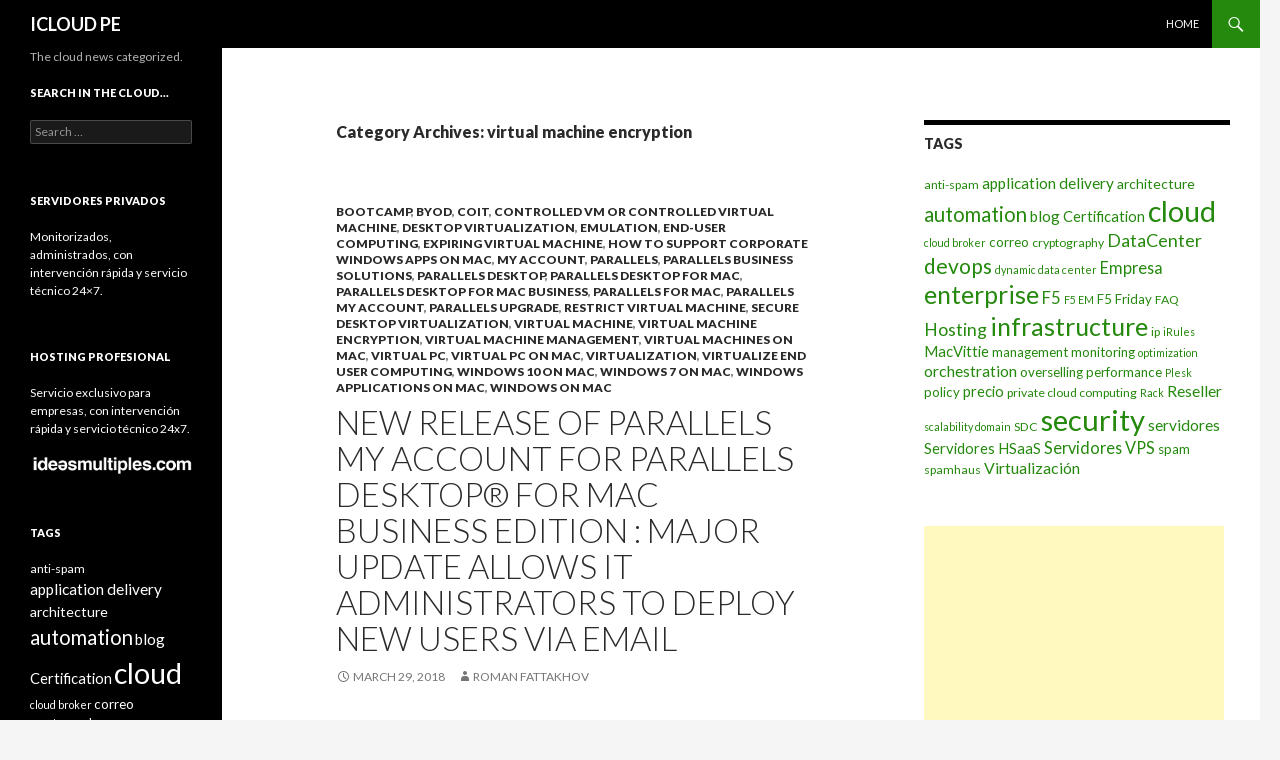

--- FILE ---
content_type: text/html; charset=UTF-8
request_url: https://icloud.pe/blog/category/virtual-machine-encryption/
body_size: 70897
content:
<!DOCTYPE html>
<!--[if IE 7]>
<html class="ie ie7" lang="en-US">
<![endif]-->
<!--[if IE 8]>
<html class="ie ie8" lang="en-US">
<![endif]-->
<!--[if !(IE 7) & !(IE 8)]><!-->
<html lang="en-US">
<!--<![endif]-->
<head>
	<meta charset="UTF-8">
	<meta name="viewport" content="width=device-width">
	<title>virtual machine encryption | ICLOUD PE</title>
	<link rel="profile" href="https://gmpg.org/xfn/11">
	<link rel="pingback" href="https://icloud.pe/blog/xmlrpc.php">
	<!--[if lt IE 9]>
	<script src="https://icloud.pe/blog/wp-content/themes/twentyfourteen/js/html5.js?ver=3.7.0"></script>
	<![endif]-->
	<meta name='robots' content='max-image-preview:large' />
<link rel='dns-prefetch' href='//fonts.googleapis.com' />
<link href='https://fonts.gstatic.com' crossorigin rel='preconnect' />
<link rel="alternate" type="application/rss+xml" title="ICLOUD PE &raquo; Feed" href="https://icloud.pe/blog/feed/" />
<link rel="alternate" type="application/rss+xml" title="ICLOUD PE &raquo; Comments Feed" href="https://icloud.pe/blog/comments/feed/" />
<link rel="alternate" type="application/rss+xml" title="ICLOUD PE &raquo; virtual machine encryption Category Feed" href="https://icloud.pe/blog/category/virtual-machine-encryption/feed/" />
<style id='wp-img-auto-sizes-contain-inline-css'>
img:is([sizes=auto i],[sizes^="auto," i]){contain-intrinsic-size:3000px 1500px}
/*# sourceURL=wp-img-auto-sizes-contain-inline-css */
</style>
<style id='wp-emoji-styles-inline-css'>

	img.wp-smiley, img.emoji {
		display: inline !important;
		border: none !important;
		box-shadow: none !important;
		height: 1em !important;
		width: 1em !important;
		margin: 0 0.07em !important;
		vertical-align: -0.1em !important;
		background: none !important;
		padding: 0 !important;
	}
/*# sourceURL=wp-emoji-styles-inline-css */
</style>
<style id='wp-block-library-inline-css'>
:root{--wp-block-synced-color:#7a00df;--wp-block-synced-color--rgb:122,0,223;--wp-bound-block-color:var(--wp-block-synced-color);--wp-editor-canvas-background:#ddd;--wp-admin-theme-color:#007cba;--wp-admin-theme-color--rgb:0,124,186;--wp-admin-theme-color-darker-10:#006ba1;--wp-admin-theme-color-darker-10--rgb:0,107,160.5;--wp-admin-theme-color-darker-20:#005a87;--wp-admin-theme-color-darker-20--rgb:0,90,135;--wp-admin-border-width-focus:2px}@media (min-resolution:192dpi){:root{--wp-admin-border-width-focus:1.5px}}.wp-element-button{cursor:pointer}:root .has-very-light-gray-background-color{background-color:#eee}:root .has-very-dark-gray-background-color{background-color:#313131}:root .has-very-light-gray-color{color:#eee}:root .has-very-dark-gray-color{color:#313131}:root .has-vivid-green-cyan-to-vivid-cyan-blue-gradient-background{background:linear-gradient(135deg,#00d084,#0693e3)}:root .has-purple-crush-gradient-background{background:linear-gradient(135deg,#34e2e4,#4721fb 50%,#ab1dfe)}:root .has-hazy-dawn-gradient-background{background:linear-gradient(135deg,#faaca8,#dad0ec)}:root .has-subdued-olive-gradient-background{background:linear-gradient(135deg,#fafae1,#67a671)}:root .has-atomic-cream-gradient-background{background:linear-gradient(135deg,#fdd79a,#004a59)}:root .has-nightshade-gradient-background{background:linear-gradient(135deg,#330968,#31cdcf)}:root .has-midnight-gradient-background{background:linear-gradient(135deg,#020381,#2874fc)}:root{--wp--preset--font-size--normal:16px;--wp--preset--font-size--huge:42px}.has-regular-font-size{font-size:1em}.has-larger-font-size{font-size:2.625em}.has-normal-font-size{font-size:var(--wp--preset--font-size--normal)}.has-huge-font-size{font-size:var(--wp--preset--font-size--huge)}.has-text-align-center{text-align:center}.has-text-align-left{text-align:left}.has-text-align-right{text-align:right}.has-fit-text{white-space:nowrap!important}#end-resizable-editor-section{display:none}.aligncenter{clear:both}.items-justified-left{justify-content:flex-start}.items-justified-center{justify-content:center}.items-justified-right{justify-content:flex-end}.items-justified-space-between{justify-content:space-between}.screen-reader-text{border:0;clip-path:inset(50%);height:1px;margin:-1px;overflow:hidden;padding:0;position:absolute;width:1px;word-wrap:normal!important}.screen-reader-text:focus{background-color:#ddd;clip-path:none;color:#444;display:block;font-size:1em;height:auto;left:5px;line-height:normal;padding:15px 23px 14px;text-decoration:none;top:5px;width:auto;z-index:100000}html :where(.has-border-color){border-style:solid}html :where([style*=border-top-color]){border-top-style:solid}html :where([style*=border-right-color]){border-right-style:solid}html :where([style*=border-bottom-color]){border-bottom-style:solid}html :where([style*=border-left-color]){border-left-style:solid}html :where([style*=border-width]){border-style:solid}html :where([style*=border-top-width]){border-top-style:solid}html :where([style*=border-right-width]){border-right-style:solid}html :where([style*=border-bottom-width]){border-bottom-style:solid}html :where([style*=border-left-width]){border-left-style:solid}html :where(img[class*=wp-image-]){height:auto;max-width:100%}:where(figure){margin:0 0 1em}html :where(.is-position-sticky){--wp-admin--admin-bar--position-offset:var(--wp-admin--admin-bar--height,0px)}@media screen and (max-width:600px){html :where(.is-position-sticky){--wp-admin--admin-bar--position-offset:0px}}

/*# sourceURL=wp-block-library-inline-css */
</style><style id='global-styles-inline-css'>
:root{--wp--preset--aspect-ratio--square: 1;--wp--preset--aspect-ratio--4-3: 4/3;--wp--preset--aspect-ratio--3-4: 3/4;--wp--preset--aspect-ratio--3-2: 3/2;--wp--preset--aspect-ratio--2-3: 2/3;--wp--preset--aspect-ratio--16-9: 16/9;--wp--preset--aspect-ratio--9-16: 9/16;--wp--preset--color--black: #000;--wp--preset--color--cyan-bluish-gray: #abb8c3;--wp--preset--color--white: #fff;--wp--preset--color--pale-pink: #f78da7;--wp--preset--color--vivid-red: #cf2e2e;--wp--preset--color--luminous-vivid-orange: #ff6900;--wp--preset--color--luminous-vivid-amber: #fcb900;--wp--preset--color--light-green-cyan: #7bdcb5;--wp--preset--color--vivid-green-cyan: #00d084;--wp--preset--color--pale-cyan-blue: #8ed1fc;--wp--preset--color--vivid-cyan-blue: #0693e3;--wp--preset--color--vivid-purple: #9b51e0;--wp--preset--color--green: #24890d;--wp--preset--color--dark-gray: #2b2b2b;--wp--preset--color--medium-gray: #767676;--wp--preset--color--light-gray: #f5f5f5;--wp--preset--gradient--vivid-cyan-blue-to-vivid-purple: linear-gradient(135deg,rgb(6,147,227) 0%,rgb(155,81,224) 100%);--wp--preset--gradient--light-green-cyan-to-vivid-green-cyan: linear-gradient(135deg,rgb(122,220,180) 0%,rgb(0,208,130) 100%);--wp--preset--gradient--luminous-vivid-amber-to-luminous-vivid-orange: linear-gradient(135deg,rgb(252,185,0) 0%,rgb(255,105,0) 100%);--wp--preset--gradient--luminous-vivid-orange-to-vivid-red: linear-gradient(135deg,rgb(255,105,0) 0%,rgb(207,46,46) 100%);--wp--preset--gradient--very-light-gray-to-cyan-bluish-gray: linear-gradient(135deg,rgb(238,238,238) 0%,rgb(169,184,195) 100%);--wp--preset--gradient--cool-to-warm-spectrum: linear-gradient(135deg,rgb(74,234,220) 0%,rgb(151,120,209) 20%,rgb(207,42,186) 40%,rgb(238,44,130) 60%,rgb(251,105,98) 80%,rgb(254,248,76) 100%);--wp--preset--gradient--blush-light-purple: linear-gradient(135deg,rgb(255,206,236) 0%,rgb(152,150,240) 100%);--wp--preset--gradient--blush-bordeaux: linear-gradient(135deg,rgb(254,205,165) 0%,rgb(254,45,45) 50%,rgb(107,0,62) 100%);--wp--preset--gradient--luminous-dusk: linear-gradient(135deg,rgb(255,203,112) 0%,rgb(199,81,192) 50%,rgb(65,88,208) 100%);--wp--preset--gradient--pale-ocean: linear-gradient(135deg,rgb(255,245,203) 0%,rgb(182,227,212) 50%,rgb(51,167,181) 100%);--wp--preset--gradient--electric-grass: linear-gradient(135deg,rgb(202,248,128) 0%,rgb(113,206,126) 100%);--wp--preset--gradient--midnight: linear-gradient(135deg,rgb(2,3,129) 0%,rgb(40,116,252) 100%);--wp--preset--font-size--small: 13px;--wp--preset--font-size--medium: 20px;--wp--preset--font-size--large: 36px;--wp--preset--font-size--x-large: 42px;--wp--preset--spacing--20: 0.44rem;--wp--preset--spacing--30: 0.67rem;--wp--preset--spacing--40: 1rem;--wp--preset--spacing--50: 1.5rem;--wp--preset--spacing--60: 2.25rem;--wp--preset--spacing--70: 3.38rem;--wp--preset--spacing--80: 5.06rem;--wp--preset--shadow--natural: 6px 6px 9px rgba(0, 0, 0, 0.2);--wp--preset--shadow--deep: 12px 12px 50px rgba(0, 0, 0, 0.4);--wp--preset--shadow--sharp: 6px 6px 0px rgba(0, 0, 0, 0.2);--wp--preset--shadow--outlined: 6px 6px 0px -3px rgb(255, 255, 255), 6px 6px rgb(0, 0, 0);--wp--preset--shadow--crisp: 6px 6px 0px rgb(0, 0, 0);}:where(.is-layout-flex){gap: 0.5em;}:where(.is-layout-grid){gap: 0.5em;}body .is-layout-flex{display: flex;}.is-layout-flex{flex-wrap: wrap;align-items: center;}.is-layout-flex > :is(*, div){margin: 0;}body .is-layout-grid{display: grid;}.is-layout-grid > :is(*, div){margin: 0;}:where(.wp-block-columns.is-layout-flex){gap: 2em;}:where(.wp-block-columns.is-layout-grid){gap: 2em;}:where(.wp-block-post-template.is-layout-flex){gap: 1.25em;}:where(.wp-block-post-template.is-layout-grid){gap: 1.25em;}.has-black-color{color: var(--wp--preset--color--black) !important;}.has-cyan-bluish-gray-color{color: var(--wp--preset--color--cyan-bluish-gray) !important;}.has-white-color{color: var(--wp--preset--color--white) !important;}.has-pale-pink-color{color: var(--wp--preset--color--pale-pink) !important;}.has-vivid-red-color{color: var(--wp--preset--color--vivid-red) !important;}.has-luminous-vivid-orange-color{color: var(--wp--preset--color--luminous-vivid-orange) !important;}.has-luminous-vivid-amber-color{color: var(--wp--preset--color--luminous-vivid-amber) !important;}.has-light-green-cyan-color{color: var(--wp--preset--color--light-green-cyan) !important;}.has-vivid-green-cyan-color{color: var(--wp--preset--color--vivid-green-cyan) !important;}.has-pale-cyan-blue-color{color: var(--wp--preset--color--pale-cyan-blue) !important;}.has-vivid-cyan-blue-color{color: var(--wp--preset--color--vivid-cyan-blue) !important;}.has-vivid-purple-color{color: var(--wp--preset--color--vivid-purple) !important;}.has-black-background-color{background-color: var(--wp--preset--color--black) !important;}.has-cyan-bluish-gray-background-color{background-color: var(--wp--preset--color--cyan-bluish-gray) !important;}.has-white-background-color{background-color: var(--wp--preset--color--white) !important;}.has-pale-pink-background-color{background-color: var(--wp--preset--color--pale-pink) !important;}.has-vivid-red-background-color{background-color: var(--wp--preset--color--vivid-red) !important;}.has-luminous-vivid-orange-background-color{background-color: var(--wp--preset--color--luminous-vivid-orange) !important;}.has-luminous-vivid-amber-background-color{background-color: var(--wp--preset--color--luminous-vivid-amber) !important;}.has-light-green-cyan-background-color{background-color: var(--wp--preset--color--light-green-cyan) !important;}.has-vivid-green-cyan-background-color{background-color: var(--wp--preset--color--vivid-green-cyan) !important;}.has-pale-cyan-blue-background-color{background-color: var(--wp--preset--color--pale-cyan-blue) !important;}.has-vivid-cyan-blue-background-color{background-color: var(--wp--preset--color--vivid-cyan-blue) !important;}.has-vivid-purple-background-color{background-color: var(--wp--preset--color--vivid-purple) !important;}.has-black-border-color{border-color: var(--wp--preset--color--black) !important;}.has-cyan-bluish-gray-border-color{border-color: var(--wp--preset--color--cyan-bluish-gray) !important;}.has-white-border-color{border-color: var(--wp--preset--color--white) !important;}.has-pale-pink-border-color{border-color: var(--wp--preset--color--pale-pink) !important;}.has-vivid-red-border-color{border-color: var(--wp--preset--color--vivid-red) !important;}.has-luminous-vivid-orange-border-color{border-color: var(--wp--preset--color--luminous-vivid-orange) !important;}.has-luminous-vivid-amber-border-color{border-color: var(--wp--preset--color--luminous-vivid-amber) !important;}.has-light-green-cyan-border-color{border-color: var(--wp--preset--color--light-green-cyan) !important;}.has-vivid-green-cyan-border-color{border-color: var(--wp--preset--color--vivid-green-cyan) !important;}.has-pale-cyan-blue-border-color{border-color: var(--wp--preset--color--pale-cyan-blue) !important;}.has-vivid-cyan-blue-border-color{border-color: var(--wp--preset--color--vivid-cyan-blue) !important;}.has-vivid-purple-border-color{border-color: var(--wp--preset--color--vivid-purple) !important;}.has-vivid-cyan-blue-to-vivid-purple-gradient-background{background: var(--wp--preset--gradient--vivid-cyan-blue-to-vivid-purple) !important;}.has-light-green-cyan-to-vivid-green-cyan-gradient-background{background: var(--wp--preset--gradient--light-green-cyan-to-vivid-green-cyan) !important;}.has-luminous-vivid-amber-to-luminous-vivid-orange-gradient-background{background: var(--wp--preset--gradient--luminous-vivid-amber-to-luminous-vivid-orange) !important;}.has-luminous-vivid-orange-to-vivid-red-gradient-background{background: var(--wp--preset--gradient--luminous-vivid-orange-to-vivid-red) !important;}.has-very-light-gray-to-cyan-bluish-gray-gradient-background{background: var(--wp--preset--gradient--very-light-gray-to-cyan-bluish-gray) !important;}.has-cool-to-warm-spectrum-gradient-background{background: var(--wp--preset--gradient--cool-to-warm-spectrum) !important;}.has-blush-light-purple-gradient-background{background: var(--wp--preset--gradient--blush-light-purple) !important;}.has-blush-bordeaux-gradient-background{background: var(--wp--preset--gradient--blush-bordeaux) !important;}.has-luminous-dusk-gradient-background{background: var(--wp--preset--gradient--luminous-dusk) !important;}.has-pale-ocean-gradient-background{background: var(--wp--preset--gradient--pale-ocean) !important;}.has-electric-grass-gradient-background{background: var(--wp--preset--gradient--electric-grass) !important;}.has-midnight-gradient-background{background: var(--wp--preset--gradient--midnight) !important;}.has-small-font-size{font-size: var(--wp--preset--font-size--small) !important;}.has-medium-font-size{font-size: var(--wp--preset--font-size--medium) !important;}.has-large-font-size{font-size: var(--wp--preset--font-size--large) !important;}.has-x-large-font-size{font-size: var(--wp--preset--font-size--x-large) !important;}
/*# sourceURL=global-styles-inline-css */
</style>

<style id='classic-theme-styles-inline-css'>
/*! This file is auto-generated */
.wp-block-button__link{color:#fff;background-color:#32373c;border-radius:9999px;box-shadow:none;text-decoration:none;padding:calc(.667em + 2px) calc(1.333em + 2px);font-size:1.125em}.wp-block-file__button{background:#32373c;color:#fff;text-decoration:none}
/*# sourceURL=/wp-includes/css/classic-themes.min.css */
</style>
<link rel='stylesheet' id='twentyfourteen-lato-css' href='https://fonts.googleapis.com/css?family=Lato%3A300%2C400%2C700%2C900%2C300italic%2C400italic%2C700italic&#038;subset=latin%2Clatin-ext&#038;display=fallback' media='all' />
<link rel='stylesheet' id='genericons-css' href='https://icloud.pe/blog/wp-content/themes/twentyfourteen/genericons/genericons.css?ver=3.0.3' media='all' />
<link rel='stylesheet' id='twentyfourteen-style-css' href='https://icloud.pe/blog/wp-content/themes/twentyfourteen/style.css?ver=20190507' media='all' />
<link rel='stylesheet' id='twentyfourteen-block-style-css' href='https://icloud.pe/blog/wp-content/themes/twentyfourteen/css/blocks.css?ver=20190102' media='all' />
<script src="https://icloud.pe/blog/wp-includes/js/jquery/jquery.min.js?ver=3.7.1" id="jquery-core-js"></script>
<script src="https://icloud.pe/blog/wp-includes/js/jquery/jquery-migrate.min.js?ver=3.4.1" id="jquery-migrate-js"></script>
<link rel="https://api.w.org/" href="https://icloud.pe/blog/wp-json/" /><link rel="alternate" title="JSON" type="application/json" href="https://icloud.pe/blog/wp-json/wp/v2/categories/3803" /><link rel="EditURI" type="application/rsd+xml" title="RSD" href="https://icloud.pe/blog/xmlrpc.php?rsd" />

<script type="text/javascript">
(function(url){
	if(/(?:Chrome\/26\.0\.1410\.63 Safari\/537\.31|WordfenceTestMonBot)/.test(navigator.userAgent)){ return; }
	var addEvent = function(evt, handler) {
		if (window.addEventListener) {
			document.addEventListener(evt, handler, false);
		} else if (window.attachEvent) {
			document.attachEvent('on' + evt, handler);
		}
	};
	var removeEvent = function(evt, handler) {
		if (window.removeEventListener) {
			document.removeEventListener(evt, handler, false);
		} else if (window.detachEvent) {
			document.detachEvent('on' + evt, handler);
		}
	};
	var evts = 'contextmenu dblclick drag dragend dragenter dragleave dragover dragstart drop keydown keypress keyup mousedown mousemove mouseout mouseover mouseup mousewheel scroll'.split(' ');
	var logHuman = function() {
		if (window.wfLogHumanRan) { return; }
		window.wfLogHumanRan = true;
		var wfscr = document.createElement('script');
		wfscr.type = 'text/javascript';
		wfscr.async = true;
		wfscr.src = url + '&r=' + Math.random();
		(document.getElementsByTagName('head')[0]||document.getElementsByTagName('body')[0]).appendChild(wfscr);
		for (var i = 0; i < evts.length; i++) {
			removeEvent(evts[i], logHuman);
		}
	};
	for (var i = 0; i < evts.length; i++) {
		addEvent(evts[i], logHuman);
	}
})('//icloud.pe/blog/?wordfence_lh=1&hid=4F2D585B4B6CDF19233BEAF0CFE2A5C6');
</script></head>

<body class="archive category category-virtual-machine-encryption category-3803 wp-embed-responsive wp-theme-twentyfourteen group-blog masthead-fixed list-view footer-widgets">
<div id="page" class="hfeed site">
	
	<header id="masthead" class="site-header" role="banner">
		<div class="header-main">
			<h1 class="site-title"><a href="https://icloud.pe/blog/" rel="home">ICLOUD PE</a></h1>

			<div class="search-toggle">
				<a href="#search-container" class="screen-reader-text" aria-expanded="false" aria-controls="search-container">Search</a>
			</div>

			<nav id="primary-navigation" class="site-navigation primary-navigation" role="navigation">
				<button class="menu-toggle">Primary Menu</button>
				<a class="screen-reader-text skip-link" href="#content">Skip to content</a>
				<div class="menu-home-only-container"><ul id="primary-menu" class="nav-menu"><li id="menu-item-1195" class="menu-item menu-item-type-custom menu-item-object-custom menu-item-1195"><a href="http://www.icloud.pe/blog/">Home</a></li>
</ul></div>			</nav>
		</div>

		<div id="search-container" class="search-box-wrapper hide">
			<div class="search-box">
				<form role="search" method="get" class="search-form" action="https://icloud.pe/blog/">
				<label>
					<span class="screen-reader-text">Search for:</span>
					<input type="search" class="search-field" placeholder="Search &hellip;" value="" name="s" />
				</label>
				<input type="submit" class="search-submit" value="Search" />
			</form>			</div>
		</div>
	</header><!-- #masthead -->

	<div id="main" class="site-main">

	<section id="primary" class="content-area">
		<div id="content" class="site-content" role="main">

			
			<header class="archive-header">
				<h1 class="archive-title">
				Category Archives: virtual machine encryption				</h1>

							</header><!-- .archive-header -->

				
<article id="post-33935" class="post-33935 post type-post status-publish format-standard hentry category-bootcamp category-byod category-coit category-controlled-vm-or-controlled-virtual-machine category-desktop-virtualization category-emulation category-end-user-computing category-expiring-virtual-machine category-how-to-support-corporate-windows-apps-on-mac category-my-account category-parallels category-parallels-business-solutions category-parallels-desktop category-parallels-desktop-for-mac category-parallels-desktop-for-mac-business category-parallels-for-mac category-parallels-my-account category-parallels-upgrade category-restrict-virtual-machine category-secure-desktop-virtualization category-virtual-machine category-virtual-machine-encryption category-virtual-machine-management category-virtual-machines-on-mac category-virtual-pc category-virtual-pc-on-mac category-virtualization category-virtualize-end-user-computing category-windows-10-on-mac category-windows-7-on-mac category-windows-applications-on-mac category-windows-on-mac">
	
	<header class="entry-header">
				<div class="entry-meta">
			<span class="cat-links"><a href="https://icloud.pe/blog/category/bootcamp/" rel="category tag">bootcamp</a>, <a href="https://icloud.pe/blog/category/byod/" rel="category tag">BYOD</a>, <a href="https://icloud.pe/blog/category/coit/" rel="category tag">COIT</a>, <a href="https://icloud.pe/blog/category/controlled-vm-or-controlled-virtual-machine/" rel="category tag">Controlled VM or controlled virtual machine</a>, <a href="https://icloud.pe/blog/category/desktop-virtualization/" rel="category tag">Desktop virtualization</a>, <a href="https://icloud.pe/blog/category/emulation/" rel="category tag">emulation</a>, <a href="https://icloud.pe/blog/category/end-user-computing/" rel="category tag">End-User Computing</a>, <a href="https://icloud.pe/blog/category/expiring-virtual-machine/" rel="category tag">Expiring virtual machine</a>, <a href="https://icloud.pe/blog/category/how-to-support-corporate-windows-apps-on-mac/" rel="category tag">How to support corporate Windows apps on Mac</a>, <a href="https://icloud.pe/blog/category/my-account/" rel="category tag">My Account</a>, <a href="https://icloud.pe/blog/category/parallels/" rel="category tag">Parallels</a>, <a href="https://icloud.pe/blog/category/parallels-business-solutions/" rel="category tag">Parallels Business Solutions</a>, <a href="https://icloud.pe/blog/category/parallels-desktop/" rel="category tag">Parallels Desktop</a>, <a href="https://icloud.pe/blog/category/parallels-desktop-for-mac/" rel="category tag">Parallels Desktop for Mac</a>, <a href="https://icloud.pe/blog/category/parallels-desktop-for-mac-business/" rel="category tag">Parallels Desktop for Mac Business</a>, <a href="https://icloud.pe/blog/category/parallels-for-mac/" rel="category tag">Parallels for Mac</a>, <a href="https://icloud.pe/blog/category/parallels-my-account/" rel="category tag">Parallels My Account</a>, <a href="https://icloud.pe/blog/category/parallels-upgrade/" rel="category tag">Parallels Upgrade</a>, <a href="https://icloud.pe/blog/category/restrict-virtual-machine/" rel="category tag">Restrict virtual machine</a>, <a href="https://icloud.pe/blog/category/secure-desktop-virtualization/" rel="category tag">Secure Desktop virtualization</a>, <a href="https://icloud.pe/blog/category/virtual-machine/" rel="category tag">Virtual machine</a>, <a href="https://icloud.pe/blog/category/virtual-machine-encryption/" rel="category tag">virtual machine encryption</a>, <a href="https://icloud.pe/blog/category/virtual-machine-management/" rel="category tag">virtual machine management</a>, <a href="https://icloud.pe/blog/category/virtual-machines-on-mac/" rel="category tag">Virtual machines on Mac</a>, <a href="https://icloud.pe/blog/category/virtual-pc/" rel="category tag">virtual PC</a>, <a href="https://icloud.pe/blog/category/virtual-pc-on-mac/" rel="category tag">Virtual PC on Mac</a>, <a href="https://icloud.pe/blog/category/virtualization/" rel="category tag">Virtualization</a>, <a href="https://icloud.pe/blog/category/virtualize-end-user-computing/" rel="category tag">virtualize end user computing</a>, <a href="https://icloud.pe/blog/category/windows-10-on-mac/" rel="category tag">Windows 10 on Mac</a>, <a href="https://icloud.pe/blog/category/windows-7-on-mac/" rel="category tag">Windows 7 on Mac</a>, <a href="https://icloud.pe/blog/category/windows-applications-on-mac/" rel="category tag">Windows applications on Mac</a>, <a href="https://icloud.pe/blog/category/windows-on-mac/" rel="category tag">Windows on mac</a></span>
		</div>
			<h1 class="entry-title"><a href="https://icloud.pe/blog/new-release-of-parallels-my-account-for-parallels-desktop-for-mac-business-edition-major-update-allows-it-administrators-to-deploy-new-users-via-email/" rel="bookmark">New release of Parallels My Account for Parallels Desktop® for Mac Business Edition : Major Update Allows IT Administrators to Deploy New Users via Email</a></h1>
		<div class="entry-meta">
			<span class="entry-date"><a href="https://icloud.pe/blog/new-release-of-parallels-my-account-for-parallels-desktop-for-mac-business-edition-major-update-allows-it-administrators-to-deploy-new-users-via-email/" rel="bookmark"><time class="entry-date" datetime="2018-03-29T07:01:19+00:00">March 29, 2018</time></a></span> <span class="byline"><span class="author vcard"><a class="url fn n" href="https://icloud.pe/blog/author/roman-fattakhov/" rel="author">Roman Fattakhov</a></span></span>		</div><!-- .entry-meta -->
	</header><!-- .entry-header -->

		<div class="entry-content">
		<p>With this new release of Parallels Desktop® for Mac Business Edition, Parallels My Account underwent major changes; it now offers convenient features for IT administrators who manage Parallels Desktop in their organizations. We considered all major use cases and took care of requests from individual customers and IT administrators, coming up with a new design [&#8230;]</p>
<p>The post <a rel="nofollow" href="http://blog.parallels.com/2018/03/29/parallels-my-account/">New release of Parallels My Account for Parallels Desktop® for Mac Business Edition : Major Update Allows IT Administrators to Deploy New Users via Email</a> appeared first on <a rel="nofollow" href="http://blog.parallels.com/">Parallels Blog</a>.</p>
<div class="feedflare">
<a href="http://feeds.feedburner.com/~ff/parallels/XFIF?a=vzvqOPimvZs:ssMaJDHEa9Q:yIl2AUoC8zA"><img decoding="async" src="http://feeds.feedburner.com/~ff/parallels/XFIF?d=yIl2AUoC8zA" border="0"></img></a>
</div>
	</div><!-- .entry-content -->
	
	</article><!-- #post-33935 -->

<article id="post-31261" class="post-31261 post type-post status-publish format-standard hentry category-byod category-coit category-controlled-vm-or-controlled-virtual-machine category-desktop-virtualization category-end-user-computing category-expiring-virtual-machine category-how-to-support-corporate-windows-apps-on-mac category-parallels-desktop category-parallels-desktop-13-business category-parallels-desktop-for-mac-business category-restrict-virtual-machine category-secure-desktop-virtualization category-virtual-machine-encryption category-virtual-machine-management category-virtual-machines-on-mac category-virtualize-end-user-computing category-windows-applications-on-mac">
	
	<header class="entry-header">
				<div class="entry-meta">
			<span class="cat-links"><a href="https://icloud.pe/blog/category/byod/" rel="category tag">BYOD</a>, <a href="https://icloud.pe/blog/category/coit/" rel="category tag">COIT</a>, <a href="https://icloud.pe/blog/category/controlled-vm-or-controlled-virtual-machine/" rel="category tag">Controlled VM or controlled virtual machine</a>, <a href="https://icloud.pe/blog/category/desktop-virtualization/" rel="category tag">Desktop virtualization</a>, <a href="https://icloud.pe/blog/category/end-user-computing/" rel="category tag">End-User Computing</a>, <a href="https://icloud.pe/blog/category/expiring-virtual-machine/" rel="category tag">Expiring virtual machine</a>, <a href="https://icloud.pe/blog/category/how-to-support-corporate-windows-apps-on-mac/" rel="category tag">How to support corporate Windows apps on Mac</a>, <a href="https://icloud.pe/blog/category/parallels-desktop/" rel="category tag">Parallels Desktop</a>, <a href="https://icloud.pe/blog/category/parallels-desktop-13-business/" rel="category tag">Parallels Desktop 13 Business</a>, <a href="https://icloud.pe/blog/category/parallels-desktop-for-mac-business/" rel="category tag">Parallels Desktop for Mac Business</a>, <a href="https://icloud.pe/blog/category/restrict-virtual-machine/" rel="category tag">Restrict virtual machine</a>, <a href="https://icloud.pe/blog/category/secure-desktop-virtualization/" rel="category tag">Secure Desktop virtualization</a>, <a href="https://icloud.pe/blog/category/virtual-machine-encryption/" rel="category tag">virtual machine encryption</a>, <a href="https://icloud.pe/blog/category/virtual-machine-management/" rel="category tag">virtual machine management</a>, <a href="https://icloud.pe/blog/category/virtual-machines-on-mac/" rel="category tag">Virtual machines on Mac</a>, <a href="https://icloud.pe/blog/category/virtualize-end-user-computing/" rel="category tag">virtualize end user computing</a>, <a href="https://icloud.pe/blog/category/windows-applications-on-mac/" rel="category tag">Windows applications on Mac</a></span>
		</div>
			<h1 class="entry-title"><a href="https://icloud.pe/blog/whats-new-in-parallels-desktop-13-for-mac-business-edition/" rel="bookmark">What’s New in Parallels Desktop 13 for Mac Business Edition</a></h1>
		<div class="entry-meta">
			<span class="entry-date"><a href="https://icloud.pe/blog/whats-new-in-parallels-desktop-13-for-mac-business-edition/" rel="bookmark"><time class="entry-date" datetime="2017-08-29T16:00:25+00:00">August 29, 2017</time></a></span> <span class="byline"><span class="author vcard"><a class="url fn n" href="https://icloud.pe/blog/author/roman-fattakhov/" rel="author">Roman Fattakhov</a></span></span>		</div><!-- .entry-meta -->
	</header><!-- .entry-header -->

		<div class="entry-content">
		<p>We are very excited about this year’s release of Parallels Desktop® for Mac Business Edition, the most secure and powerful solution for your employees and team members to run Windows and Windows applications on Mac®. The Business Edition, as always, includes all new features from Parallels Desktop 13 for Mac Pro Edition, plus exclusive business [&#8230;]</p>
<p>The post <a rel="nofollow" href="http://blog.parallels.com/2017/08/29/parallels-desktop-13-mac-business/">What’s New in Parallels Desktop 13 for Mac Business Edition</a> appeared first on <a rel="nofollow" href="http://blog.parallels.com/">Parallels Blog</a>.</p>
<div class="feedflare">
<a href="http://feeds.feedburner.com/~ff/parallels/XFIF?a=7h661TQqIq8:M2xr2RGbGRU:yIl2AUoC8zA"><img decoding="async" src="http://feeds.feedburner.com/~ff/parallels/XFIF?d=yIl2AUoC8zA" border="0"></img></a>
</div>
	</div><!-- .entry-content -->
	
	</article><!-- #post-31261 -->

<article id="post-30485" class="post-30485 post type-post status-publish format-standard hentry category-bitlocker category-business-edition category-encryption category-parallels-business-solutions category-parallels-desktop-for-mac category-parallels-desktop-for-mac-business category-parallels-desktop-for-mac-business-edition category-parallels-encryption category-virtual-machine category-virtual-machine-encryption">
	
	<header class="entry-header">
				<div class="entry-meta">
			<span class="cat-links"><a href="https://icloud.pe/blog/category/bitlocker/" rel="category tag">BitLocker</a>, <a href="https://icloud.pe/blog/category/business-edition/" rel="category tag">Business Edition</a>, <a href="https://icloud.pe/blog/category/encryption/" rel="category tag">encryption</a>, <a href="https://icloud.pe/blog/category/parallels-business-solutions/" rel="category tag">Parallels Business Solutions</a>, <a href="https://icloud.pe/blog/category/parallels-desktop-for-mac/" rel="category tag">Parallels Desktop for Mac</a>, <a href="https://icloud.pe/blog/category/parallels-desktop-for-mac-business/" rel="category tag">Parallels Desktop for Mac Business</a>, <a href="https://icloud.pe/blog/category/parallels-desktop-for-mac-business-edition/" rel="category tag">Parallels Desktop for Mac Business Edition</a>, <a href="https://icloud.pe/blog/category/parallels-encryption/" rel="category tag">Parallels encryption</a>, <a href="https://icloud.pe/blog/category/virtual-machine/" rel="category tag">Virtual machine</a>, <a href="https://icloud.pe/blog/category/virtual-machine-encryption/" rel="category tag">virtual machine encryption</a></span>
		</div>
			<h1 class="entry-title"><a href="https://icloud.pe/blog/bitlocker-or-parallels-encryption-encryption-solutions-for-your-windows-virtual-machine/" rel="bookmark">BitLocker or Parallels encryption? Encryption solutions for your Windows virtual machine</a></h1>
		<div class="entry-meta">
			<span class="entry-date"><a href="https://icloud.pe/blog/bitlocker-or-parallels-encryption-encryption-solutions-for-your-windows-virtual-machine/" rel="bookmark"><time class="entry-date" datetime="2017-07-13T07:01:45+00:00">July 13, 2017</time></a></span> <span class="byline"><span class="author vcard"><a class="url fn n" href="https://icloud.pe/blog/author/roman-fattakhov/" rel="author">Roman Fattakhov</a></span></span>		</div><!-- .entry-meta -->
	</header><!-- .entry-header -->

		<div class="entry-content">
		<p>When you store sensitive data on your computer, it&#8217;s crucial that you take the necessary steps to protect that data. You can protect your data by using encryption. Unlike a physical Windows PC, Windows virtual machines afford more encryption options, as there is the macOS® host operating system and Parallels Desktop® for Mac virtualization. Enterprise [&#8230;]</p>
<p>The post <a rel="nofollow" href="http://blog.parallels.com/2017/07/13/bitlocker-parallels-encryption/">BitLocker or Parallels encryption? Encryption solutions for your Windows virtual machine</a> appeared first on <a rel="nofollow" href="http://blog.parallels.com/">Parallels Blog</a>.</p>
<div class="feedflare">
<a href="http://feeds.feedburner.com/~ff/parallels/XFIF?a=euUWyWSL1EU:1V4crs2Nym4:yIl2AUoC8zA"><img decoding="async" src="http://feeds.feedburner.com/~ff/parallels/XFIF?d=yIl2AUoC8zA" border="0"></img></a>
</div>
	</div><!-- .entry-content -->
	
	</article><!-- #post-30485 -->

<article id="post-19562" class="post-19562 post type-post status-publish format-standard hentry category-encrypt-virtual-machine category-encrypt-vm category-parallels-desktop category-parallels-desktop-for-mac category-parallels-desktop-vm category-support-post category-tips-tricks category-virtual-machine-encryption">
	
	<header class="entry-header">
				<div class="entry-meta">
			<span class="cat-links"><a href="https://icloud.pe/blog/category/encrypt-virtual-machine/" rel="category tag">encrypt virtual machine</a>, <a href="https://icloud.pe/blog/category/encrypt-vm/" rel="category tag">encrypt VM</a>, <a href="https://icloud.pe/blog/category/parallels-desktop/" rel="category tag">Parallels Desktop</a>, <a href="https://icloud.pe/blog/category/parallels-desktop-for-mac/" rel="category tag">Parallels Desktop for Mac</a>, <a href="https://icloud.pe/blog/category/parallels-desktop-vm/" rel="category tag">Parallels Desktop VM</a>, <a href="https://icloud.pe/blog/category/support-post/" rel="category tag">Support Post</a>, <a href="https://icloud.pe/blog/category/tips-tricks/" rel="category tag">Tips &amp; Tricks</a>, <a href="https://icloud.pe/blog/category/virtual-machine-encryption/" rel="category tag">virtual machine encryption</a></span>
		</div>
			<h1 class="entry-title"><a href="https://icloud.pe/blog/encrypting-parallels-desktop-virtual-machines/" rel="bookmark">Encrypting Parallels Desktop Virtual Machines</a></h1>
		<div class="entry-meta">
			<span class="entry-date"><a href="https://icloud.pe/blog/encrypting-parallels-desktop-virtual-machines/" rel="bookmark"><time class="entry-date" datetime="2016-01-05T08:01:52+00:00">January 5, 2016</time></a></span> <span class="byline"><span class="author vcard"><a class="url fn n" href="https://icloud.pe/blog/author/andrew-golokha/" rel="author">Andrew Golokha</a></span></span>		</div><!-- .entry-meta -->
	</header><!-- .entry-header -->

		<div class="entry-content">
		<p>Guest blog by Dhruba Jyoti Das, Parallels Support Team Do you think encryption guarantees effective security to your data? While the word “guarantee” might be a bit strong, encryption is a very effective method to restrict your data from unauthorized access. What’s encryption? Encryption is the process of encoding information in such a way that [&#8230;]</p>
<p>The post <a rel="nofollow" href="http://blog.parallels.com/blog/2016/01/05/encrypt-parallels-desktop-virtual-machine/">Encrypting Parallels Desktop Virtual Machines</a> appeared first on <a rel="nofollow" href="http://blog.parallels.com/">Parallels Blog</a>.</p>
<div class="feedflare">
<a href="http://feeds.feedburner.com/~ff/parallels/XFIF?a=e9dFMK4CKFg:lFWAqVOBCJ0:yIl2AUoC8zA"><img decoding="async" src="http://feeds.feedburner.com/~ff/parallels/XFIF?d=yIl2AUoC8zA" border="0"></img></a>
</div>
	</div><!-- .entry-content -->
	
	</article><!-- #post-19562 -->
		</div><!-- #content -->
	</section><!-- #primary -->

<div id="content-sidebar" class="content-sidebar widget-area" role="complementary">
	<aside id="tag_cloud-4" class="widget widget_tag_cloud"><h1 class="widget-title">Tags</h1><nav aria-label="Tags"><div class="tagcloud"><ul class='wp-tag-cloud' role='list'>
	<li><a href="https://icloud.pe/blog/tag/anti-spam/" class="tag-cloud-link tag-link-17 tag-link-position-1" style="font-size: 9.1666666666667pt;" aria-label="anti-spam (2 items)">anti-spam</a></li>
	<li><a href="https://icloud.pe/blog/tag/application-delivery/" class="tag-cloud-link tag-link-314 tag-link-position-2" style="font-size: 11.564814814815pt;" aria-label="application delivery (6 items)">application delivery</a></li>
	<li><a href="https://icloud.pe/blog/tag/architecture/" class="tag-cloud-link tag-link-115 tag-link-position-3" style="font-size: 10.592592592593pt;" aria-label="architecture (4 items)">architecture</a></li>
	<li><a href="https://icloud.pe/blog/tag/automation/" class="tag-cloud-link tag-link-113 tag-link-position-4" style="font-size: 15.12962962963pt;" aria-label="automation (24 items)">automation</a></li>
	<li><a href="https://icloud.pe/blog/tag/blog/" class="tag-cloud-link tag-link-121 tag-link-position-5" style="font-size: 11.564814814815pt;" aria-label="blog (6 items)">blog</a></li>
	<li><a href="https://icloud.pe/blog/tag/certification/" class="tag-cloud-link tag-link-312 tag-link-position-6" style="font-size: 11.111111111111pt;" aria-label="Certification (5 items)">Certification</a></li>
	<li><a href="https://icloud.pe/blog/tag/cloud/" class="tag-cloud-link tag-link-18 tag-link-position-7" style="font-size: 21.546296296296pt;" aria-label="cloud (244 items)">cloud</a></li>
	<li><a href="https://icloud.pe/blog/tag/cloud-broker/" class="tag-cloud-link tag-link-925 tag-link-position-8" style="font-size: 8pt;" aria-label="cloud broker (1 item)">cloud broker</a></li>
	<li><a href="https://icloud.pe/blog/tag/correo/" class="tag-cloud-link tag-link-19 tag-link-position-9" style="font-size: 9.9444444444444pt;" aria-label="correo (3 items)">correo</a></li>
	<li><a href="https://icloud.pe/blog/tag/cryptography/" class="tag-cloud-link tag-link-147 tag-link-position-10" style="font-size: 9.1666666666667pt;" aria-label="cryptography (2 items)">cryptography</a></li>
	<li><a href="https://icloud.pe/blog/tag/datacenter/" class="tag-cloud-link tag-link-20 tag-link-position-11" style="font-size: 13.509259259259pt;" aria-label="DataCenter (13 items)">DataCenter</a></li>
	<li><a href="https://icloud.pe/blog/tag/devops/" class="tag-cloud-link tag-link-112 tag-link-position-12" style="font-size: 15.842592592593pt;" aria-label="devops (31 items)">devops</a></li>
	<li><a href="https://icloud.pe/blog/tag/dynamic-data-center/" class="tag-cloud-link tag-link-924 tag-link-position-13" style="font-size: 8pt;" aria-label="dynamic data center (1 item)">dynamic data center</a></li>
	<li><a href="https://icloud.pe/blog/tag/empresa/" class="tag-cloud-link tag-link-3261 tag-link-position-14" style="font-size: 12.212962962963pt;" aria-label="Empresa (8 items)">Empresa</a></li>
	<li><a href="https://icloud.pe/blog/tag/enterprise/" class="tag-cloud-link tag-link-771 tag-link-position-15" style="font-size: 18.62962962963pt;" aria-label="enterprise (87 items)">enterprise</a></li>
	<li><a href="https://icloud.pe/blog/tag/f5/" class="tag-cloud-link tag-link-105 tag-link-position-16" style="font-size: 12.537037037037pt;" aria-label="F5 (9 items)">F5</a></li>
	<li><a href="https://icloud.pe/blog/tag/f5-em/" class="tag-cloud-link tag-link-770 tag-link-position-17" style="font-size: 8pt;" aria-label="F5 EM (1 item)">F5 EM</a></li>
	<li><a href="https://icloud.pe/blog/tag/f5-friday/" class="tag-cloud-link tag-link-106 tag-link-position-18" style="font-size: 9.9444444444444pt;" aria-label="F5 Friday (3 items)">F5 Friday</a></li>
	<li><a href="https://icloud.pe/blog/tag/preguntas-y-respuestas/" class="tag-cloud-link tag-link-3262 tag-link-position-19" style="font-size: 9.1666666666667pt;" aria-label="FAQ (2 items)">FAQ</a></li>
	<li><a href="https://icloud.pe/blog/tag/hosting/" class="tag-cloud-link tag-link-3263 tag-link-position-20" style="font-size: 13.25pt;" aria-label="Hosting (12 items)">Hosting</a></li>
	<li><a href="https://icloud.pe/blog/tag/infrastructure/" class="tag-cloud-link tag-link-866 tag-link-position-21" style="font-size: 18.824074074074pt;" aria-label="infrastructure (92 items)">infrastructure</a></li>
	<li><a href="https://icloud.pe/blog/tag/ip/" class="tag-cloud-link tag-link-25 tag-link-position-22" style="font-size: 9.1666666666667pt;" aria-label="ip (2 items)">ip</a></li>
	<li><a href="https://icloud.pe/blog/tag/irules/" class="tag-cloud-link tag-link-317 tag-link-position-23" style="font-size: 8pt;" aria-label="iRules (1 item)">iRules</a></li>
	<li><a href="https://icloud.pe/blog/tag/macvittie/" class="tag-cloud-link tag-link-107 tag-link-position-24" style="font-size: 11.111111111111pt;" aria-label="MacVittie (5 items)">MacVittie</a></li>
	<li><a href="https://icloud.pe/blog/tag/management/" class="tag-cloud-link tag-link-772 tag-link-position-25" style="font-size: 9.9444444444444pt;" aria-label="management (3 items)">management</a></li>
	<li><a href="https://icloud.pe/blog/tag/monitoring/" class="tag-cloud-link tag-link-773 tag-link-position-26" style="font-size: 9.9444444444444pt;" aria-label="monitoring (3 items)">monitoring</a></li>
	<li><a href="https://icloud.pe/blog/tag/optimization/" class="tag-cloud-link tag-link-315 tag-link-position-27" style="font-size: 8pt;" aria-label="optimization (1 item)">optimization</a></li>
	<li><a href="https://icloud.pe/blog/tag/orchestration/" class="tag-cloud-link tag-link-114 tag-link-position-28" style="font-size: 11.888888888889pt;" aria-label="orchestration (7 items)">orchestration</a></li>
	<li><a href="https://icloud.pe/blog/tag/overselling/" class="tag-cloud-link tag-link-26 tag-link-position-29" style="font-size: 9.9444444444444pt;" aria-label="overselling (3 items)">overselling</a></li>
	<li><a href="https://icloud.pe/blog/tag/performance/" class="tag-cloud-link tag-link-119 tag-link-position-30" style="font-size: 9.9444444444444pt;" aria-label="performance (3 items)">performance</a></li>
	<li><a href="https://icloud.pe/blog/tag/plesk/" class="tag-cloud-link tag-link-29 tag-link-position-31" style="font-size: 8pt;" aria-label="Plesk (1 item)">Plesk</a></li>
	<li><a href="https://icloud.pe/blog/tag/policy/" class="tag-cloud-link tag-link-927 tag-link-position-32" style="font-size: 9.9444444444444pt;" aria-label="policy (3 items)">policy</a></li>
	<li><a href="https://icloud.pe/blog/tag/precio/" class="tag-cloud-link tag-link-30 tag-link-position-33" style="font-size: 11.111111111111pt;" aria-label="precio (5 items)">precio</a></li>
	<li><a href="https://icloud.pe/blog/tag/private-cloud-computing/" class="tag-cloud-link tag-link-110 tag-link-position-34" style="font-size: 9.1666666666667pt;" aria-label="private cloud computing (2 items)">private cloud computing</a></li>
	<li><a href="https://icloud.pe/blog/tag/rack/" class="tag-cloud-link tag-link-31 tag-link-position-35" style="font-size: 8pt;" aria-label="Rack (1 item)">Rack</a></li>
	<li><a href="https://icloud.pe/blog/tag/reseller/" class="tag-cloud-link tag-link-32 tag-link-position-36" style="font-size: 11.888888888889pt;" aria-label="Reseller (7 items)">Reseller</a></li>
	<li><a href="https://icloud.pe/blog/tag/scalability-domain/" class="tag-cloud-link tag-link-120 tag-link-position-37" style="font-size: 8pt;" aria-label="scalability domain (1 item)">scalability domain</a></li>
	<li><a href="https://icloud.pe/blog/tag/sdc/" class="tag-cloud-link tag-link-33 tag-link-position-38" style="font-size: 9.1666666666667pt;" aria-label="SDC (2 items)">SDC</a></li>
	<li><a href="https://icloud.pe/blog/tag/security/" class="tag-cloud-link tag-link-118 tag-link-position-39" style="font-size: 22pt;" aria-label="security (286 items)">security</a></li>
	<li><a href="https://icloud.pe/blog/tag/servidores/" class="tag-cloud-link tag-link-34 tag-link-position-40" style="font-size: 11.564814814815pt;" aria-label="servidores (6 items)">servidores</a></li>
	<li><a href="https://icloud.pe/blog/tag/servidores-hsaas/" class="tag-cloud-link tag-link-35 tag-link-position-41" style="font-size: 11.111111111111pt;" aria-label="Servidores HSaaS (5 items)">Servidores HSaaS</a></li>
	<li><a href="https://icloud.pe/blog/tag/vps/" class="tag-cloud-link tag-link-3264 tag-link-position-42" style="font-size: 12.212962962963pt;" aria-label="Servidores VPS (8 items)">Servidores VPS</a></li>
	<li><a href="https://icloud.pe/blog/tag/spam/" class="tag-cloud-link tag-link-3265 tag-link-position-43" style="font-size: 9.9444444444444pt;" aria-label="spam (3 items)">spam</a></li>
	<li><a href="https://icloud.pe/blog/tag/spamhaus/" class="tag-cloud-link tag-link-36 tag-link-position-44" style="font-size: 9.1666666666667pt;" aria-label="spamhaus (2 items)">spamhaus</a></li>
	<li><a href="https://icloud.pe/blog/tag/virtualizacion/" class="tag-cloud-link tag-link-37 tag-link-position-45" style="font-size: 11.888888888889pt;" aria-label="Virtualización (7 items)">Virtualización</a></li>
</ul>
</div>
</nav></aside><aside id="text-5" class="widget widget_text">			<div class="textwidget"><script async src="//pagead2.googlesyndication.com/pagead/js/adsbygoogle.js"></script>
<!-- Anuncios iCloud grande -->
<ins class="adsbygoogle"
     style="display:inline-block;width:300px;height:600px"
     data-ad-client="ca-pub-9178534329205980"
     data-ad-slot="3067398857"></ins>
<script>
(adsbygoogle = window.adsbygoogle || []).push({});
</script></div>
		</aside><aside id="archives-5" class="widget widget_archive"><h1 class="widget-title">Archives</h1><nav aria-label="Archives">
			<ul>
					<li><a href='https://icloud.pe/blog/2024/11/'>November 2024</a></li>
	<li><a href='https://icloud.pe/blog/2024/10/'>October 2024</a></li>
	<li><a href='https://icloud.pe/blog/2024/09/'>September 2024</a></li>
	<li><a href='https://icloud.pe/blog/2024/08/'>August 2024</a></li>
	<li><a href='https://icloud.pe/blog/2024/07/'>July 2024</a></li>
	<li><a href='https://icloud.pe/blog/2024/06/'>June 2024</a></li>
	<li><a href='https://icloud.pe/blog/2024/05/'>May 2024</a></li>
	<li><a href='https://icloud.pe/blog/2024/04/'>April 2024</a></li>
	<li><a href='https://icloud.pe/blog/2024/03/'>March 2024</a></li>
	<li><a href='https://icloud.pe/blog/2024/02/'>February 2024</a></li>
	<li><a href='https://icloud.pe/blog/2024/01/'>January 2024</a></li>
	<li><a href='https://icloud.pe/blog/2023/12/'>December 2023</a></li>
	<li><a href='https://icloud.pe/blog/2023/11/'>November 2023</a></li>
	<li><a href='https://icloud.pe/blog/2023/10/'>October 2023</a></li>
	<li><a href='https://icloud.pe/blog/2023/09/'>September 2023</a></li>
	<li><a href='https://icloud.pe/blog/2023/08/'>August 2023</a></li>
	<li><a href='https://icloud.pe/blog/2023/07/'>July 2023</a></li>
	<li><a href='https://icloud.pe/blog/2023/06/'>June 2023</a></li>
	<li><a href='https://icloud.pe/blog/2023/05/'>May 2023</a></li>
	<li><a href='https://icloud.pe/blog/2023/04/'>April 2023</a></li>
	<li><a href='https://icloud.pe/blog/2023/03/'>March 2023</a></li>
	<li><a href='https://icloud.pe/blog/2023/02/'>February 2023</a></li>
	<li><a href='https://icloud.pe/blog/2023/01/'>January 2023</a></li>
	<li><a href='https://icloud.pe/blog/2022/12/'>December 2022</a></li>
	<li><a href='https://icloud.pe/blog/2022/11/'>November 2022</a></li>
	<li><a href='https://icloud.pe/blog/2022/10/'>October 2022</a></li>
	<li><a href='https://icloud.pe/blog/2022/03/'>March 2022</a></li>
	<li><a href='https://icloud.pe/blog/2022/02/'>February 2022</a></li>
	<li><a href='https://icloud.pe/blog/2022/01/'>January 2022</a></li>
	<li><a href='https://icloud.pe/blog/2021/12/'>December 2021</a></li>
	<li><a href='https://icloud.pe/blog/2021/11/'>November 2021</a></li>
	<li><a href='https://icloud.pe/blog/2021/10/'>October 2021</a></li>
	<li><a href='https://icloud.pe/blog/2021/09/'>September 2021</a></li>
	<li><a href='https://icloud.pe/blog/2021/08/'>August 2021</a></li>
	<li><a href='https://icloud.pe/blog/2021/07/'>July 2021</a></li>
	<li><a href='https://icloud.pe/blog/2021/06/'>June 2021</a></li>
	<li><a href='https://icloud.pe/blog/2021/05/'>May 2021</a></li>
	<li><a href='https://icloud.pe/blog/2021/04/'>April 2021</a></li>
	<li><a href='https://icloud.pe/blog/2021/03/'>March 2021</a></li>
	<li><a href='https://icloud.pe/blog/2021/02/'>February 2021</a></li>
	<li><a href='https://icloud.pe/blog/2021/01/'>January 2021</a></li>
	<li><a href='https://icloud.pe/blog/2020/12/'>December 2020</a></li>
	<li><a href='https://icloud.pe/blog/2020/11/'>November 2020</a></li>
	<li><a href='https://icloud.pe/blog/2020/10/'>October 2020</a></li>
	<li><a href='https://icloud.pe/blog/2020/09/'>September 2020</a></li>
	<li><a href='https://icloud.pe/blog/2020/08/'>August 2020</a></li>
	<li><a href='https://icloud.pe/blog/2020/07/'>July 2020</a></li>
	<li><a href='https://icloud.pe/blog/2020/06/'>June 2020</a></li>
	<li><a href='https://icloud.pe/blog/2020/05/'>May 2020</a></li>
	<li><a href='https://icloud.pe/blog/2020/04/'>April 2020</a></li>
	<li><a href='https://icloud.pe/blog/2020/03/'>March 2020</a></li>
	<li><a href='https://icloud.pe/blog/2020/02/'>February 2020</a></li>
	<li><a href='https://icloud.pe/blog/2020/01/'>January 2020</a></li>
	<li><a href='https://icloud.pe/blog/2019/12/'>December 2019</a></li>
	<li><a href='https://icloud.pe/blog/2019/11/'>November 2019</a></li>
	<li><a href='https://icloud.pe/blog/2019/10/'>October 2019</a></li>
	<li><a href='https://icloud.pe/blog/2019/09/'>September 2019</a></li>
	<li><a href='https://icloud.pe/blog/2019/08/'>August 2019</a></li>
	<li><a href='https://icloud.pe/blog/2019/07/'>July 2019</a></li>
	<li><a href='https://icloud.pe/blog/2019/06/'>June 2019</a></li>
	<li><a href='https://icloud.pe/blog/2019/05/'>May 2019</a></li>
	<li><a href='https://icloud.pe/blog/2019/04/'>April 2019</a></li>
	<li><a href='https://icloud.pe/blog/2019/03/'>March 2019</a></li>
	<li><a href='https://icloud.pe/blog/2019/02/'>February 2019</a></li>
	<li><a href='https://icloud.pe/blog/2019/01/'>January 2019</a></li>
	<li><a href='https://icloud.pe/blog/2018/12/'>December 2018</a></li>
	<li><a href='https://icloud.pe/blog/2018/11/'>November 2018</a></li>
	<li><a href='https://icloud.pe/blog/2018/10/'>October 2018</a></li>
	<li><a href='https://icloud.pe/blog/2018/09/'>September 2018</a></li>
	<li><a href='https://icloud.pe/blog/2018/08/'>August 2018</a></li>
	<li><a href='https://icloud.pe/blog/2018/07/'>July 2018</a></li>
	<li><a href='https://icloud.pe/blog/2018/06/'>June 2018</a></li>
	<li><a href='https://icloud.pe/blog/2018/05/'>May 2018</a></li>
	<li><a href='https://icloud.pe/blog/2018/04/'>April 2018</a></li>
	<li><a href='https://icloud.pe/blog/2018/03/'>March 2018</a></li>
	<li><a href='https://icloud.pe/blog/2018/02/'>February 2018</a></li>
	<li><a href='https://icloud.pe/blog/2018/01/'>January 2018</a></li>
	<li><a href='https://icloud.pe/blog/2017/12/'>December 2017</a></li>
	<li><a href='https://icloud.pe/blog/2017/11/'>November 2017</a></li>
	<li><a href='https://icloud.pe/blog/2017/10/'>October 2017</a></li>
	<li><a href='https://icloud.pe/blog/2017/09/'>September 2017</a></li>
	<li><a href='https://icloud.pe/blog/2017/08/'>August 2017</a></li>
	<li><a href='https://icloud.pe/blog/2017/07/'>July 2017</a></li>
	<li><a href='https://icloud.pe/blog/2017/06/'>June 2017</a></li>
	<li><a href='https://icloud.pe/blog/2017/05/'>May 2017</a></li>
	<li><a href='https://icloud.pe/blog/2017/04/'>April 2017</a></li>
	<li><a href='https://icloud.pe/blog/2017/03/'>March 2017</a></li>
	<li><a href='https://icloud.pe/blog/2017/02/'>February 2017</a></li>
	<li><a href='https://icloud.pe/blog/2017/01/'>January 2017</a></li>
	<li><a href='https://icloud.pe/blog/2016/12/'>December 2016</a></li>
	<li><a href='https://icloud.pe/blog/2016/11/'>November 2016</a></li>
	<li><a href='https://icloud.pe/blog/2016/10/'>October 2016</a></li>
	<li><a href='https://icloud.pe/blog/2016/09/'>September 2016</a></li>
	<li><a href='https://icloud.pe/blog/2016/08/'>August 2016</a></li>
	<li><a href='https://icloud.pe/blog/2016/07/'>July 2016</a></li>
	<li><a href='https://icloud.pe/blog/2016/06/'>June 2016</a></li>
	<li><a href='https://icloud.pe/blog/2016/05/'>May 2016</a></li>
	<li><a href='https://icloud.pe/blog/2016/04/'>April 2016</a></li>
	<li><a href='https://icloud.pe/blog/2016/03/'>March 2016</a></li>
	<li><a href='https://icloud.pe/blog/2016/02/'>February 2016</a></li>
	<li><a href='https://icloud.pe/blog/2016/01/'>January 2016</a></li>
	<li><a href='https://icloud.pe/blog/2015/12/'>December 2015</a></li>
	<li><a href='https://icloud.pe/blog/2015/11/'>November 2015</a></li>
	<li><a href='https://icloud.pe/blog/2015/10/'>October 2015</a></li>
	<li><a href='https://icloud.pe/blog/2015/09/'>September 2015</a></li>
	<li><a href='https://icloud.pe/blog/2015/08/'>August 2015</a></li>
	<li><a href='https://icloud.pe/blog/2015/07/'>July 2015</a></li>
	<li><a href='https://icloud.pe/blog/2015/06/'>June 2015</a></li>
	<li><a href='https://icloud.pe/blog/2015/05/'>May 2015</a></li>
	<li><a href='https://icloud.pe/blog/2015/04/'>April 2015</a></li>
	<li><a href='https://icloud.pe/blog/2015/03/'>March 2015</a></li>
	<li><a href='https://icloud.pe/blog/2015/02/'>February 2015</a></li>
	<li><a href='https://icloud.pe/blog/2015/01/'>January 2015</a></li>
	<li><a href='https://icloud.pe/blog/2014/12/'>December 2014</a></li>
	<li><a href='https://icloud.pe/blog/2014/11/'>November 2014</a></li>
	<li><a href='https://icloud.pe/blog/2014/10/'>October 2014</a></li>
	<li><a href='https://icloud.pe/blog/2014/09/'>September 2014</a></li>
	<li><a href='https://icloud.pe/blog/2014/08/'>August 2014</a></li>
	<li><a href='https://icloud.pe/blog/2014/07/'>July 2014</a></li>
	<li><a href='https://icloud.pe/blog/2014/06/'>June 2014</a></li>
	<li><a href='https://icloud.pe/blog/2014/05/'>May 2014</a></li>
	<li><a href='https://icloud.pe/blog/2014/04/'>April 2014</a></li>
	<li><a href='https://icloud.pe/blog/2014/03/'>March 2014</a></li>
	<li><a href='https://icloud.pe/blog/2014/02/'>February 2014</a></li>
	<li><a href='https://icloud.pe/blog/2014/01/'>January 2014</a></li>
	<li><a href='https://icloud.pe/blog/2013/12/'>December 2013</a></li>
	<li><a href='https://icloud.pe/blog/2013/11/'>November 2013</a></li>
	<li><a href='https://icloud.pe/blog/2013/10/'>October 2013</a></li>
	<li><a href='https://icloud.pe/blog/2013/09/'>September 2013</a></li>
	<li><a href='https://icloud.pe/blog/2013/08/'>August 2013</a></li>
	<li><a href='https://icloud.pe/blog/2013/07/'>July 2013</a></li>
	<li><a href='https://icloud.pe/blog/2013/06/'>June 2013</a></li>
	<li><a href='https://icloud.pe/blog/2013/05/'>May 2013</a></li>
	<li><a href='https://icloud.pe/blog/2013/04/'>April 2013</a></li>
	<li><a href='https://icloud.pe/blog/2013/03/'>March 2013</a></li>
	<li><a href='https://icloud.pe/blog/2013/02/'>February 2013</a></li>
	<li><a href='https://icloud.pe/blog/2013/01/'>January 2013</a></li>
	<li><a href='https://icloud.pe/blog/2012/12/'>December 2012</a></li>
	<li><a href='https://icloud.pe/blog/2012/11/'>November 2012</a></li>
	<li><a href='https://icloud.pe/blog/2012/10/'>October 2012</a></li>
	<li><a href='https://icloud.pe/blog/2012/09/'>September 2012</a></li>
	<li><a href='https://icloud.pe/blog/2012/08/'>August 2012</a></li>
	<li><a href='https://icloud.pe/blog/2012/07/'>July 2012</a></li>
	<li><a href='https://icloud.pe/blog/2012/06/'>June 2012</a></li>
	<li><a href='https://icloud.pe/blog/2012/05/'>May 2012</a></li>
	<li><a href='https://icloud.pe/blog/2012/04/'>April 2012</a></li>
	<li><a href='https://icloud.pe/blog/2012/03/'>March 2012</a></li>
	<li><a href='https://icloud.pe/blog/2011/05/'>May 2011</a></li>
	<li><a href='https://icloud.pe/blog/2011/04/'>April 2011</a></li>
	<li><a href='https://icloud.pe/blog/2011/02/'>February 2011</a></li>
	<li><a href='https://icloud.pe/blog/2011/01/'>January 2011</a></li>
	<li><a href='https://icloud.pe/blog/2010/09/'>September 2010</a></li>
	<li><a href='https://icloud.pe/blog/2010/02/'>February 2010</a></li>
	<li><a href='https://icloud.pe/blog/2010/01/'>January 2010</a></li>
	<li><a href='https://icloud.pe/blog/2009/09/'>September 2009</a></li>
	<li><a href='https://icloud.pe/blog/2009/07/'>July 2009</a></li>
	<li><a href='https://icloud.pe/blog/2008/01/'>January 2008</a></li>
	<li><a href='https://icloud.pe/blog/2007/11/'>November 2007</a></li>
	<li><a href='https://icloud.pe/blog/2007/10/'>October 2007</a></li>
			</ul>

			</nav></aside><aside id="tag_cloud-4" class="widget widget_tag_cloud"><h1 class="widget-title">Tags</h1><nav aria-label="Tags"><div class="tagcloud"><ul class='wp-tag-cloud' role='list'>
	<li><a href="https://icloud.pe/blog/tag/anti-spam/" class="tag-cloud-link tag-link-17 tag-link-position-1" style="font-size: 9.1666666666667pt;" aria-label="anti-spam (2 items)">anti-spam</a></li>
	<li><a href="https://icloud.pe/blog/tag/application-delivery/" class="tag-cloud-link tag-link-314 tag-link-position-2" style="font-size: 11.564814814815pt;" aria-label="application delivery (6 items)">application delivery</a></li>
	<li><a href="https://icloud.pe/blog/tag/architecture/" class="tag-cloud-link tag-link-115 tag-link-position-3" style="font-size: 10.592592592593pt;" aria-label="architecture (4 items)">architecture</a></li>
	<li><a href="https://icloud.pe/blog/tag/automation/" class="tag-cloud-link tag-link-113 tag-link-position-4" style="font-size: 15.12962962963pt;" aria-label="automation (24 items)">automation</a></li>
	<li><a href="https://icloud.pe/blog/tag/blog/" class="tag-cloud-link tag-link-121 tag-link-position-5" style="font-size: 11.564814814815pt;" aria-label="blog (6 items)">blog</a></li>
	<li><a href="https://icloud.pe/blog/tag/certification/" class="tag-cloud-link tag-link-312 tag-link-position-6" style="font-size: 11.111111111111pt;" aria-label="Certification (5 items)">Certification</a></li>
	<li><a href="https://icloud.pe/blog/tag/cloud/" class="tag-cloud-link tag-link-18 tag-link-position-7" style="font-size: 21.546296296296pt;" aria-label="cloud (244 items)">cloud</a></li>
	<li><a href="https://icloud.pe/blog/tag/cloud-broker/" class="tag-cloud-link tag-link-925 tag-link-position-8" style="font-size: 8pt;" aria-label="cloud broker (1 item)">cloud broker</a></li>
	<li><a href="https://icloud.pe/blog/tag/correo/" class="tag-cloud-link tag-link-19 tag-link-position-9" style="font-size: 9.9444444444444pt;" aria-label="correo (3 items)">correo</a></li>
	<li><a href="https://icloud.pe/blog/tag/cryptography/" class="tag-cloud-link tag-link-147 tag-link-position-10" style="font-size: 9.1666666666667pt;" aria-label="cryptography (2 items)">cryptography</a></li>
	<li><a href="https://icloud.pe/blog/tag/datacenter/" class="tag-cloud-link tag-link-20 tag-link-position-11" style="font-size: 13.509259259259pt;" aria-label="DataCenter (13 items)">DataCenter</a></li>
	<li><a href="https://icloud.pe/blog/tag/devops/" class="tag-cloud-link tag-link-112 tag-link-position-12" style="font-size: 15.842592592593pt;" aria-label="devops (31 items)">devops</a></li>
	<li><a href="https://icloud.pe/blog/tag/dynamic-data-center/" class="tag-cloud-link tag-link-924 tag-link-position-13" style="font-size: 8pt;" aria-label="dynamic data center (1 item)">dynamic data center</a></li>
	<li><a href="https://icloud.pe/blog/tag/empresa/" class="tag-cloud-link tag-link-3261 tag-link-position-14" style="font-size: 12.212962962963pt;" aria-label="Empresa (8 items)">Empresa</a></li>
	<li><a href="https://icloud.pe/blog/tag/enterprise/" class="tag-cloud-link tag-link-771 tag-link-position-15" style="font-size: 18.62962962963pt;" aria-label="enterprise (87 items)">enterprise</a></li>
	<li><a href="https://icloud.pe/blog/tag/f5/" class="tag-cloud-link tag-link-105 tag-link-position-16" style="font-size: 12.537037037037pt;" aria-label="F5 (9 items)">F5</a></li>
	<li><a href="https://icloud.pe/blog/tag/f5-em/" class="tag-cloud-link tag-link-770 tag-link-position-17" style="font-size: 8pt;" aria-label="F5 EM (1 item)">F5 EM</a></li>
	<li><a href="https://icloud.pe/blog/tag/f5-friday/" class="tag-cloud-link tag-link-106 tag-link-position-18" style="font-size: 9.9444444444444pt;" aria-label="F5 Friday (3 items)">F5 Friday</a></li>
	<li><a href="https://icloud.pe/blog/tag/preguntas-y-respuestas/" class="tag-cloud-link tag-link-3262 tag-link-position-19" style="font-size: 9.1666666666667pt;" aria-label="FAQ (2 items)">FAQ</a></li>
	<li><a href="https://icloud.pe/blog/tag/hosting/" class="tag-cloud-link tag-link-3263 tag-link-position-20" style="font-size: 13.25pt;" aria-label="Hosting (12 items)">Hosting</a></li>
	<li><a href="https://icloud.pe/blog/tag/infrastructure/" class="tag-cloud-link tag-link-866 tag-link-position-21" style="font-size: 18.824074074074pt;" aria-label="infrastructure (92 items)">infrastructure</a></li>
	<li><a href="https://icloud.pe/blog/tag/ip/" class="tag-cloud-link tag-link-25 tag-link-position-22" style="font-size: 9.1666666666667pt;" aria-label="ip (2 items)">ip</a></li>
	<li><a href="https://icloud.pe/blog/tag/irules/" class="tag-cloud-link tag-link-317 tag-link-position-23" style="font-size: 8pt;" aria-label="iRules (1 item)">iRules</a></li>
	<li><a href="https://icloud.pe/blog/tag/macvittie/" class="tag-cloud-link tag-link-107 tag-link-position-24" style="font-size: 11.111111111111pt;" aria-label="MacVittie (5 items)">MacVittie</a></li>
	<li><a href="https://icloud.pe/blog/tag/management/" class="tag-cloud-link tag-link-772 tag-link-position-25" style="font-size: 9.9444444444444pt;" aria-label="management (3 items)">management</a></li>
	<li><a href="https://icloud.pe/blog/tag/monitoring/" class="tag-cloud-link tag-link-773 tag-link-position-26" style="font-size: 9.9444444444444pt;" aria-label="monitoring (3 items)">monitoring</a></li>
	<li><a href="https://icloud.pe/blog/tag/optimization/" class="tag-cloud-link tag-link-315 tag-link-position-27" style="font-size: 8pt;" aria-label="optimization (1 item)">optimization</a></li>
	<li><a href="https://icloud.pe/blog/tag/orchestration/" class="tag-cloud-link tag-link-114 tag-link-position-28" style="font-size: 11.888888888889pt;" aria-label="orchestration (7 items)">orchestration</a></li>
	<li><a href="https://icloud.pe/blog/tag/overselling/" class="tag-cloud-link tag-link-26 tag-link-position-29" style="font-size: 9.9444444444444pt;" aria-label="overselling (3 items)">overselling</a></li>
	<li><a href="https://icloud.pe/blog/tag/performance/" class="tag-cloud-link tag-link-119 tag-link-position-30" style="font-size: 9.9444444444444pt;" aria-label="performance (3 items)">performance</a></li>
	<li><a href="https://icloud.pe/blog/tag/plesk/" class="tag-cloud-link tag-link-29 tag-link-position-31" style="font-size: 8pt;" aria-label="Plesk (1 item)">Plesk</a></li>
	<li><a href="https://icloud.pe/blog/tag/policy/" class="tag-cloud-link tag-link-927 tag-link-position-32" style="font-size: 9.9444444444444pt;" aria-label="policy (3 items)">policy</a></li>
	<li><a href="https://icloud.pe/blog/tag/precio/" class="tag-cloud-link tag-link-30 tag-link-position-33" style="font-size: 11.111111111111pt;" aria-label="precio (5 items)">precio</a></li>
	<li><a href="https://icloud.pe/blog/tag/private-cloud-computing/" class="tag-cloud-link tag-link-110 tag-link-position-34" style="font-size: 9.1666666666667pt;" aria-label="private cloud computing (2 items)">private cloud computing</a></li>
	<li><a href="https://icloud.pe/blog/tag/rack/" class="tag-cloud-link tag-link-31 tag-link-position-35" style="font-size: 8pt;" aria-label="Rack (1 item)">Rack</a></li>
	<li><a href="https://icloud.pe/blog/tag/reseller/" class="tag-cloud-link tag-link-32 tag-link-position-36" style="font-size: 11.888888888889pt;" aria-label="Reseller (7 items)">Reseller</a></li>
	<li><a href="https://icloud.pe/blog/tag/scalability-domain/" class="tag-cloud-link tag-link-120 tag-link-position-37" style="font-size: 8pt;" aria-label="scalability domain (1 item)">scalability domain</a></li>
	<li><a href="https://icloud.pe/blog/tag/sdc/" class="tag-cloud-link tag-link-33 tag-link-position-38" style="font-size: 9.1666666666667pt;" aria-label="SDC (2 items)">SDC</a></li>
	<li><a href="https://icloud.pe/blog/tag/security/" class="tag-cloud-link tag-link-118 tag-link-position-39" style="font-size: 22pt;" aria-label="security (286 items)">security</a></li>
	<li><a href="https://icloud.pe/blog/tag/servidores/" class="tag-cloud-link tag-link-34 tag-link-position-40" style="font-size: 11.564814814815pt;" aria-label="servidores (6 items)">servidores</a></li>
	<li><a href="https://icloud.pe/blog/tag/servidores-hsaas/" class="tag-cloud-link tag-link-35 tag-link-position-41" style="font-size: 11.111111111111pt;" aria-label="Servidores HSaaS (5 items)">Servidores HSaaS</a></li>
	<li><a href="https://icloud.pe/blog/tag/vps/" class="tag-cloud-link tag-link-3264 tag-link-position-42" style="font-size: 12.212962962963pt;" aria-label="Servidores VPS (8 items)">Servidores VPS</a></li>
	<li><a href="https://icloud.pe/blog/tag/spam/" class="tag-cloud-link tag-link-3265 tag-link-position-43" style="font-size: 9.9444444444444pt;" aria-label="spam (3 items)">spam</a></li>
	<li><a href="https://icloud.pe/blog/tag/spamhaus/" class="tag-cloud-link tag-link-36 tag-link-position-44" style="font-size: 9.1666666666667pt;" aria-label="spamhaus (2 items)">spamhaus</a></li>
	<li><a href="https://icloud.pe/blog/tag/virtualizacion/" class="tag-cloud-link tag-link-37 tag-link-position-45" style="font-size: 11.888888888889pt;" aria-label="Virtualización (7 items)">Virtualización</a></li>
</ul>
</div>
</nav></aside><aside id="text-5" class="widget widget_text">			<div class="textwidget"><script async src="//pagead2.googlesyndication.com/pagead/js/adsbygoogle.js"></script>
<!-- Anuncios iCloud grande -->
<ins class="adsbygoogle"
     style="display:inline-block;width:300px;height:600px"
     data-ad-client="ca-pub-9178534329205980"
     data-ad-slot="3067398857"></ins>
<script>
(adsbygoogle = window.adsbygoogle || []).push({});
</script></div>
		</aside><aside id="archives-5" class="widget widget_archive"><h1 class="widget-title">Archives</h1><nav aria-label="Archives">
			<ul>
					<li><a href='https://icloud.pe/blog/2024/11/'>November 2024</a></li>
	<li><a href='https://icloud.pe/blog/2024/10/'>October 2024</a></li>
	<li><a href='https://icloud.pe/blog/2024/09/'>September 2024</a></li>
	<li><a href='https://icloud.pe/blog/2024/08/'>August 2024</a></li>
	<li><a href='https://icloud.pe/blog/2024/07/'>July 2024</a></li>
	<li><a href='https://icloud.pe/blog/2024/06/'>June 2024</a></li>
	<li><a href='https://icloud.pe/blog/2024/05/'>May 2024</a></li>
	<li><a href='https://icloud.pe/blog/2024/04/'>April 2024</a></li>
	<li><a href='https://icloud.pe/blog/2024/03/'>March 2024</a></li>
	<li><a href='https://icloud.pe/blog/2024/02/'>February 2024</a></li>
	<li><a href='https://icloud.pe/blog/2024/01/'>January 2024</a></li>
	<li><a href='https://icloud.pe/blog/2023/12/'>December 2023</a></li>
	<li><a href='https://icloud.pe/blog/2023/11/'>November 2023</a></li>
	<li><a href='https://icloud.pe/blog/2023/10/'>October 2023</a></li>
	<li><a href='https://icloud.pe/blog/2023/09/'>September 2023</a></li>
	<li><a href='https://icloud.pe/blog/2023/08/'>August 2023</a></li>
	<li><a href='https://icloud.pe/blog/2023/07/'>July 2023</a></li>
	<li><a href='https://icloud.pe/blog/2023/06/'>June 2023</a></li>
	<li><a href='https://icloud.pe/blog/2023/05/'>May 2023</a></li>
	<li><a href='https://icloud.pe/blog/2023/04/'>April 2023</a></li>
	<li><a href='https://icloud.pe/blog/2023/03/'>March 2023</a></li>
	<li><a href='https://icloud.pe/blog/2023/02/'>February 2023</a></li>
	<li><a href='https://icloud.pe/blog/2023/01/'>January 2023</a></li>
	<li><a href='https://icloud.pe/blog/2022/12/'>December 2022</a></li>
	<li><a href='https://icloud.pe/blog/2022/11/'>November 2022</a></li>
	<li><a href='https://icloud.pe/blog/2022/10/'>October 2022</a></li>
	<li><a href='https://icloud.pe/blog/2022/03/'>March 2022</a></li>
	<li><a href='https://icloud.pe/blog/2022/02/'>February 2022</a></li>
	<li><a href='https://icloud.pe/blog/2022/01/'>January 2022</a></li>
	<li><a href='https://icloud.pe/blog/2021/12/'>December 2021</a></li>
	<li><a href='https://icloud.pe/blog/2021/11/'>November 2021</a></li>
	<li><a href='https://icloud.pe/blog/2021/10/'>October 2021</a></li>
	<li><a href='https://icloud.pe/blog/2021/09/'>September 2021</a></li>
	<li><a href='https://icloud.pe/blog/2021/08/'>August 2021</a></li>
	<li><a href='https://icloud.pe/blog/2021/07/'>July 2021</a></li>
	<li><a href='https://icloud.pe/blog/2021/06/'>June 2021</a></li>
	<li><a href='https://icloud.pe/blog/2021/05/'>May 2021</a></li>
	<li><a href='https://icloud.pe/blog/2021/04/'>April 2021</a></li>
	<li><a href='https://icloud.pe/blog/2021/03/'>March 2021</a></li>
	<li><a href='https://icloud.pe/blog/2021/02/'>February 2021</a></li>
	<li><a href='https://icloud.pe/blog/2021/01/'>January 2021</a></li>
	<li><a href='https://icloud.pe/blog/2020/12/'>December 2020</a></li>
	<li><a href='https://icloud.pe/blog/2020/11/'>November 2020</a></li>
	<li><a href='https://icloud.pe/blog/2020/10/'>October 2020</a></li>
	<li><a href='https://icloud.pe/blog/2020/09/'>September 2020</a></li>
	<li><a href='https://icloud.pe/blog/2020/08/'>August 2020</a></li>
	<li><a href='https://icloud.pe/blog/2020/07/'>July 2020</a></li>
	<li><a href='https://icloud.pe/blog/2020/06/'>June 2020</a></li>
	<li><a href='https://icloud.pe/blog/2020/05/'>May 2020</a></li>
	<li><a href='https://icloud.pe/blog/2020/04/'>April 2020</a></li>
	<li><a href='https://icloud.pe/blog/2020/03/'>March 2020</a></li>
	<li><a href='https://icloud.pe/blog/2020/02/'>February 2020</a></li>
	<li><a href='https://icloud.pe/blog/2020/01/'>January 2020</a></li>
	<li><a href='https://icloud.pe/blog/2019/12/'>December 2019</a></li>
	<li><a href='https://icloud.pe/blog/2019/11/'>November 2019</a></li>
	<li><a href='https://icloud.pe/blog/2019/10/'>October 2019</a></li>
	<li><a href='https://icloud.pe/blog/2019/09/'>September 2019</a></li>
	<li><a href='https://icloud.pe/blog/2019/08/'>August 2019</a></li>
	<li><a href='https://icloud.pe/blog/2019/07/'>July 2019</a></li>
	<li><a href='https://icloud.pe/blog/2019/06/'>June 2019</a></li>
	<li><a href='https://icloud.pe/blog/2019/05/'>May 2019</a></li>
	<li><a href='https://icloud.pe/blog/2019/04/'>April 2019</a></li>
	<li><a href='https://icloud.pe/blog/2019/03/'>March 2019</a></li>
	<li><a href='https://icloud.pe/blog/2019/02/'>February 2019</a></li>
	<li><a href='https://icloud.pe/blog/2019/01/'>January 2019</a></li>
	<li><a href='https://icloud.pe/blog/2018/12/'>December 2018</a></li>
	<li><a href='https://icloud.pe/blog/2018/11/'>November 2018</a></li>
	<li><a href='https://icloud.pe/blog/2018/10/'>October 2018</a></li>
	<li><a href='https://icloud.pe/blog/2018/09/'>September 2018</a></li>
	<li><a href='https://icloud.pe/blog/2018/08/'>August 2018</a></li>
	<li><a href='https://icloud.pe/blog/2018/07/'>July 2018</a></li>
	<li><a href='https://icloud.pe/blog/2018/06/'>June 2018</a></li>
	<li><a href='https://icloud.pe/blog/2018/05/'>May 2018</a></li>
	<li><a href='https://icloud.pe/blog/2018/04/'>April 2018</a></li>
	<li><a href='https://icloud.pe/blog/2018/03/'>March 2018</a></li>
	<li><a href='https://icloud.pe/blog/2018/02/'>February 2018</a></li>
	<li><a href='https://icloud.pe/blog/2018/01/'>January 2018</a></li>
	<li><a href='https://icloud.pe/blog/2017/12/'>December 2017</a></li>
	<li><a href='https://icloud.pe/blog/2017/11/'>November 2017</a></li>
	<li><a href='https://icloud.pe/blog/2017/10/'>October 2017</a></li>
	<li><a href='https://icloud.pe/blog/2017/09/'>September 2017</a></li>
	<li><a href='https://icloud.pe/blog/2017/08/'>August 2017</a></li>
	<li><a href='https://icloud.pe/blog/2017/07/'>July 2017</a></li>
	<li><a href='https://icloud.pe/blog/2017/06/'>June 2017</a></li>
	<li><a href='https://icloud.pe/blog/2017/05/'>May 2017</a></li>
	<li><a href='https://icloud.pe/blog/2017/04/'>April 2017</a></li>
	<li><a href='https://icloud.pe/blog/2017/03/'>March 2017</a></li>
	<li><a href='https://icloud.pe/blog/2017/02/'>February 2017</a></li>
	<li><a href='https://icloud.pe/blog/2017/01/'>January 2017</a></li>
	<li><a href='https://icloud.pe/blog/2016/12/'>December 2016</a></li>
	<li><a href='https://icloud.pe/blog/2016/11/'>November 2016</a></li>
	<li><a href='https://icloud.pe/blog/2016/10/'>October 2016</a></li>
	<li><a href='https://icloud.pe/blog/2016/09/'>September 2016</a></li>
	<li><a href='https://icloud.pe/blog/2016/08/'>August 2016</a></li>
	<li><a href='https://icloud.pe/blog/2016/07/'>July 2016</a></li>
	<li><a href='https://icloud.pe/blog/2016/06/'>June 2016</a></li>
	<li><a href='https://icloud.pe/blog/2016/05/'>May 2016</a></li>
	<li><a href='https://icloud.pe/blog/2016/04/'>April 2016</a></li>
	<li><a href='https://icloud.pe/blog/2016/03/'>March 2016</a></li>
	<li><a href='https://icloud.pe/blog/2016/02/'>February 2016</a></li>
	<li><a href='https://icloud.pe/blog/2016/01/'>January 2016</a></li>
	<li><a href='https://icloud.pe/blog/2015/12/'>December 2015</a></li>
	<li><a href='https://icloud.pe/blog/2015/11/'>November 2015</a></li>
	<li><a href='https://icloud.pe/blog/2015/10/'>October 2015</a></li>
	<li><a href='https://icloud.pe/blog/2015/09/'>September 2015</a></li>
	<li><a href='https://icloud.pe/blog/2015/08/'>August 2015</a></li>
	<li><a href='https://icloud.pe/blog/2015/07/'>July 2015</a></li>
	<li><a href='https://icloud.pe/blog/2015/06/'>June 2015</a></li>
	<li><a href='https://icloud.pe/blog/2015/05/'>May 2015</a></li>
	<li><a href='https://icloud.pe/blog/2015/04/'>April 2015</a></li>
	<li><a href='https://icloud.pe/blog/2015/03/'>March 2015</a></li>
	<li><a href='https://icloud.pe/blog/2015/02/'>February 2015</a></li>
	<li><a href='https://icloud.pe/blog/2015/01/'>January 2015</a></li>
	<li><a href='https://icloud.pe/blog/2014/12/'>December 2014</a></li>
	<li><a href='https://icloud.pe/blog/2014/11/'>November 2014</a></li>
	<li><a href='https://icloud.pe/blog/2014/10/'>October 2014</a></li>
	<li><a href='https://icloud.pe/blog/2014/09/'>September 2014</a></li>
	<li><a href='https://icloud.pe/blog/2014/08/'>August 2014</a></li>
	<li><a href='https://icloud.pe/blog/2014/07/'>July 2014</a></li>
	<li><a href='https://icloud.pe/blog/2014/06/'>June 2014</a></li>
	<li><a href='https://icloud.pe/blog/2014/05/'>May 2014</a></li>
	<li><a href='https://icloud.pe/blog/2014/04/'>April 2014</a></li>
	<li><a href='https://icloud.pe/blog/2014/03/'>March 2014</a></li>
	<li><a href='https://icloud.pe/blog/2014/02/'>February 2014</a></li>
	<li><a href='https://icloud.pe/blog/2014/01/'>January 2014</a></li>
	<li><a href='https://icloud.pe/blog/2013/12/'>December 2013</a></li>
	<li><a href='https://icloud.pe/blog/2013/11/'>November 2013</a></li>
	<li><a href='https://icloud.pe/blog/2013/10/'>October 2013</a></li>
	<li><a href='https://icloud.pe/blog/2013/09/'>September 2013</a></li>
	<li><a href='https://icloud.pe/blog/2013/08/'>August 2013</a></li>
	<li><a href='https://icloud.pe/blog/2013/07/'>July 2013</a></li>
	<li><a href='https://icloud.pe/blog/2013/06/'>June 2013</a></li>
	<li><a href='https://icloud.pe/blog/2013/05/'>May 2013</a></li>
	<li><a href='https://icloud.pe/blog/2013/04/'>April 2013</a></li>
	<li><a href='https://icloud.pe/blog/2013/03/'>March 2013</a></li>
	<li><a href='https://icloud.pe/blog/2013/02/'>February 2013</a></li>
	<li><a href='https://icloud.pe/blog/2013/01/'>January 2013</a></li>
	<li><a href='https://icloud.pe/blog/2012/12/'>December 2012</a></li>
	<li><a href='https://icloud.pe/blog/2012/11/'>November 2012</a></li>
	<li><a href='https://icloud.pe/blog/2012/10/'>October 2012</a></li>
	<li><a href='https://icloud.pe/blog/2012/09/'>September 2012</a></li>
	<li><a href='https://icloud.pe/blog/2012/08/'>August 2012</a></li>
	<li><a href='https://icloud.pe/blog/2012/07/'>July 2012</a></li>
	<li><a href='https://icloud.pe/blog/2012/06/'>June 2012</a></li>
	<li><a href='https://icloud.pe/blog/2012/05/'>May 2012</a></li>
	<li><a href='https://icloud.pe/blog/2012/04/'>April 2012</a></li>
	<li><a href='https://icloud.pe/blog/2012/03/'>March 2012</a></li>
	<li><a href='https://icloud.pe/blog/2011/05/'>May 2011</a></li>
	<li><a href='https://icloud.pe/blog/2011/04/'>April 2011</a></li>
	<li><a href='https://icloud.pe/blog/2011/02/'>February 2011</a></li>
	<li><a href='https://icloud.pe/blog/2011/01/'>January 2011</a></li>
	<li><a href='https://icloud.pe/blog/2010/09/'>September 2010</a></li>
	<li><a href='https://icloud.pe/blog/2010/02/'>February 2010</a></li>
	<li><a href='https://icloud.pe/blog/2010/01/'>January 2010</a></li>
	<li><a href='https://icloud.pe/blog/2009/09/'>September 2009</a></li>
	<li><a href='https://icloud.pe/blog/2009/07/'>July 2009</a></li>
	<li><a href='https://icloud.pe/blog/2008/01/'>January 2008</a></li>
	<li><a href='https://icloud.pe/blog/2007/11/'>November 2007</a></li>
	<li><a href='https://icloud.pe/blog/2007/10/'>October 2007</a></li>
			</ul>

			</nav></aside><aside id="custom_html-3" class="widget_text widget widget_custom_html"><div class="textwidget custom-html-widget"><script async src="//pagead2.googlesyndication.com/pagead/js/adsbygoogle.js"></script>
<!-- iCloud.pe Cabecera 0 -->
<ins class="adsbygoogle"
     style="display:block"
     data-ad-client="ca-pub-9178534329205980"
     data-ad-slot="1190588167"
     data-ad-format="link"></ins>
<script>
(adsbygoogle = window.adsbygoogle || []).push({});
</script>
</div></aside></div><!-- #content-sidebar -->
<div id="secondary">
		<h2 class="site-description">The cloud news categorized.</h2>
	
	
		<div id="primary-sidebar" class="primary-sidebar widget-area" role="complementary">
		<aside id="search-3" class="widget widget_search"><h1 class="widget-title">Search in the cloud&#8230;</h1><form role="search" method="get" class="search-form" action="https://icloud.pe/blog/">
				<label>
					<span class="screen-reader-text">Search for:</span>
					<input type="search" class="search-field" placeholder="Search &hellip;" value="" name="s" />
				</label>
				<input type="submit" class="search-submit" value="Search" />
			</form></aside><aside id="text-3" class="widget widget_text"><h1 class="widget-title">Servidores privados</h1>			<div class="textwidget"><p><a href="https://www.ideasmultiples.com/imvps/">Monitorizados, administrados, con intervención rápida y servicio técnico 24&#215;7.</a></p>
</div>
		</aside><aside id="text-2" class="widget widget_text"><h1 class="widget-title">Hosting profesional</h1>			<div class="textwidget"><p><a href="https://www.ideasmultiples.com/imhosting/">Servicio exclusivo para empresas, con intervención rápida y servicio técnico 24x7.</a></p>
<a href="https://www.ideasmultiples.com/imhosting/"><img src="https://www.ideasmultiples.com/imagenes/logosIM/ideasmultiplesnew_240x30.png" width="180" height="20" align="absbottom"></a>
</div>
		</aside><aside id="tag_cloud-5" class="widget widget_tag_cloud"><h1 class="widget-title">Tags</h1><nav aria-label="Tags"><div class="tagcloud"><ul class='wp-tag-cloud' role='list'>
	<li><a href="https://icloud.pe/blog/tag/anti-spam/" class="tag-cloud-link tag-link-17 tag-link-position-1" style="font-size: 9.1666666666667pt;" aria-label="anti-spam (2 items)">anti-spam</a></li>
	<li><a href="https://icloud.pe/blog/tag/application-delivery/" class="tag-cloud-link tag-link-314 tag-link-position-2" style="font-size: 11.564814814815pt;" aria-label="application delivery (6 items)">application delivery</a></li>
	<li><a href="https://icloud.pe/blog/tag/architecture/" class="tag-cloud-link tag-link-115 tag-link-position-3" style="font-size: 10.592592592593pt;" aria-label="architecture (4 items)">architecture</a></li>
	<li><a href="https://icloud.pe/blog/tag/automation/" class="tag-cloud-link tag-link-113 tag-link-position-4" style="font-size: 15.12962962963pt;" aria-label="automation (24 items)">automation</a></li>
	<li><a href="https://icloud.pe/blog/tag/blog/" class="tag-cloud-link tag-link-121 tag-link-position-5" style="font-size: 11.564814814815pt;" aria-label="blog (6 items)">blog</a></li>
	<li><a href="https://icloud.pe/blog/tag/certification/" class="tag-cloud-link tag-link-312 tag-link-position-6" style="font-size: 11.111111111111pt;" aria-label="Certification (5 items)">Certification</a></li>
	<li><a href="https://icloud.pe/blog/tag/cloud/" class="tag-cloud-link tag-link-18 tag-link-position-7" style="font-size: 21.546296296296pt;" aria-label="cloud (244 items)">cloud</a></li>
	<li><a href="https://icloud.pe/blog/tag/cloud-broker/" class="tag-cloud-link tag-link-925 tag-link-position-8" style="font-size: 8pt;" aria-label="cloud broker (1 item)">cloud broker</a></li>
	<li><a href="https://icloud.pe/blog/tag/correo/" class="tag-cloud-link tag-link-19 tag-link-position-9" style="font-size: 9.9444444444444pt;" aria-label="correo (3 items)">correo</a></li>
	<li><a href="https://icloud.pe/blog/tag/cryptography/" class="tag-cloud-link tag-link-147 tag-link-position-10" style="font-size: 9.1666666666667pt;" aria-label="cryptography (2 items)">cryptography</a></li>
	<li><a href="https://icloud.pe/blog/tag/datacenter/" class="tag-cloud-link tag-link-20 tag-link-position-11" style="font-size: 13.509259259259pt;" aria-label="DataCenter (13 items)">DataCenter</a></li>
	<li><a href="https://icloud.pe/blog/tag/devops/" class="tag-cloud-link tag-link-112 tag-link-position-12" style="font-size: 15.842592592593pt;" aria-label="devops (31 items)">devops</a></li>
	<li><a href="https://icloud.pe/blog/tag/dynamic-data-center/" class="tag-cloud-link tag-link-924 tag-link-position-13" style="font-size: 8pt;" aria-label="dynamic data center (1 item)">dynamic data center</a></li>
	<li><a href="https://icloud.pe/blog/tag/empresa/" class="tag-cloud-link tag-link-3261 tag-link-position-14" style="font-size: 12.212962962963pt;" aria-label="Empresa (8 items)">Empresa</a></li>
	<li><a href="https://icloud.pe/blog/tag/enterprise/" class="tag-cloud-link tag-link-771 tag-link-position-15" style="font-size: 18.62962962963pt;" aria-label="enterprise (87 items)">enterprise</a></li>
	<li><a href="https://icloud.pe/blog/tag/f5/" class="tag-cloud-link tag-link-105 tag-link-position-16" style="font-size: 12.537037037037pt;" aria-label="F5 (9 items)">F5</a></li>
	<li><a href="https://icloud.pe/blog/tag/f5-em/" class="tag-cloud-link tag-link-770 tag-link-position-17" style="font-size: 8pt;" aria-label="F5 EM (1 item)">F5 EM</a></li>
	<li><a href="https://icloud.pe/blog/tag/f5-friday/" class="tag-cloud-link tag-link-106 tag-link-position-18" style="font-size: 9.9444444444444pt;" aria-label="F5 Friday (3 items)">F5 Friday</a></li>
	<li><a href="https://icloud.pe/blog/tag/preguntas-y-respuestas/" class="tag-cloud-link tag-link-3262 tag-link-position-19" style="font-size: 9.1666666666667pt;" aria-label="FAQ (2 items)">FAQ</a></li>
	<li><a href="https://icloud.pe/blog/tag/hosting/" class="tag-cloud-link tag-link-3263 tag-link-position-20" style="font-size: 13.25pt;" aria-label="Hosting (12 items)">Hosting</a></li>
	<li><a href="https://icloud.pe/blog/tag/infrastructure/" class="tag-cloud-link tag-link-866 tag-link-position-21" style="font-size: 18.824074074074pt;" aria-label="infrastructure (92 items)">infrastructure</a></li>
	<li><a href="https://icloud.pe/blog/tag/ip/" class="tag-cloud-link tag-link-25 tag-link-position-22" style="font-size: 9.1666666666667pt;" aria-label="ip (2 items)">ip</a></li>
	<li><a href="https://icloud.pe/blog/tag/irules/" class="tag-cloud-link tag-link-317 tag-link-position-23" style="font-size: 8pt;" aria-label="iRules (1 item)">iRules</a></li>
	<li><a href="https://icloud.pe/blog/tag/macvittie/" class="tag-cloud-link tag-link-107 tag-link-position-24" style="font-size: 11.111111111111pt;" aria-label="MacVittie (5 items)">MacVittie</a></li>
	<li><a href="https://icloud.pe/blog/tag/management/" class="tag-cloud-link tag-link-772 tag-link-position-25" style="font-size: 9.9444444444444pt;" aria-label="management (3 items)">management</a></li>
	<li><a href="https://icloud.pe/blog/tag/monitoring/" class="tag-cloud-link tag-link-773 tag-link-position-26" style="font-size: 9.9444444444444pt;" aria-label="monitoring (3 items)">monitoring</a></li>
	<li><a href="https://icloud.pe/blog/tag/optimization/" class="tag-cloud-link tag-link-315 tag-link-position-27" style="font-size: 8pt;" aria-label="optimization (1 item)">optimization</a></li>
	<li><a href="https://icloud.pe/blog/tag/orchestration/" class="tag-cloud-link tag-link-114 tag-link-position-28" style="font-size: 11.888888888889pt;" aria-label="orchestration (7 items)">orchestration</a></li>
	<li><a href="https://icloud.pe/blog/tag/overselling/" class="tag-cloud-link tag-link-26 tag-link-position-29" style="font-size: 9.9444444444444pt;" aria-label="overselling (3 items)">overselling</a></li>
	<li><a href="https://icloud.pe/blog/tag/performance/" class="tag-cloud-link tag-link-119 tag-link-position-30" style="font-size: 9.9444444444444pt;" aria-label="performance (3 items)">performance</a></li>
	<li><a href="https://icloud.pe/blog/tag/plesk/" class="tag-cloud-link tag-link-29 tag-link-position-31" style="font-size: 8pt;" aria-label="Plesk (1 item)">Plesk</a></li>
	<li><a href="https://icloud.pe/blog/tag/policy/" class="tag-cloud-link tag-link-927 tag-link-position-32" style="font-size: 9.9444444444444pt;" aria-label="policy (3 items)">policy</a></li>
	<li><a href="https://icloud.pe/blog/tag/precio/" class="tag-cloud-link tag-link-30 tag-link-position-33" style="font-size: 11.111111111111pt;" aria-label="precio (5 items)">precio</a></li>
	<li><a href="https://icloud.pe/blog/tag/private-cloud-computing/" class="tag-cloud-link tag-link-110 tag-link-position-34" style="font-size: 9.1666666666667pt;" aria-label="private cloud computing (2 items)">private cloud computing</a></li>
	<li><a href="https://icloud.pe/blog/tag/rack/" class="tag-cloud-link tag-link-31 tag-link-position-35" style="font-size: 8pt;" aria-label="Rack (1 item)">Rack</a></li>
	<li><a href="https://icloud.pe/blog/tag/reseller/" class="tag-cloud-link tag-link-32 tag-link-position-36" style="font-size: 11.888888888889pt;" aria-label="Reseller (7 items)">Reseller</a></li>
	<li><a href="https://icloud.pe/blog/tag/scalability-domain/" class="tag-cloud-link tag-link-120 tag-link-position-37" style="font-size: 8pt;" aria-label="scalability domain (1 item)">scalability domain</a></li>
	<li><a href="https://icloud.pe/blog/tag/sdc/" class="tag-cloud-link tag-link-33 tag-link-position-38" style="font-size: 9.1666666666667pt;" aria-label="SDC (2 items)">SDC</a></li>
	<li><a href="https://icloud.pe/blog/tag/security/" class="tag-cloud-link tag-link-118 tag-link-position-39" style="font-size: 22pt;" aria-label="security (286 items)">security</a></li>
	<li><a href="https://icloud.pe/blog/tag/servidores/" class="tag-cloud-link tag-link-34 tag-link-position-40" style="font-size: 11.564814814815pt;" aria-label="servidores (6 items)">servidores</a></li>
	<li><a href="https://icloud.pe/blog/tag/servidores-hsaas/" class="tag-cloud-link tag-link-35 tag-link-position-41" style="font-size: 11.111111111111pt;" aria-label="Servidores HSaaS (5 items)">Servidores HSaaS</a></li>
	<li><a href="https://icloud.pe/blog/tag/vps/" class="tag-cloud-link tag-link-3264 tag-link-position-42" style="font-size: 12.212962962963pt;" aria-label="Servidores VPS (8 items)">Servidores VPS</a></li>
	<li><a href="https://icloud.pe/blog/tag/spam/" class="tag-cloud-link tag-link-3265 tag-link-position-43" style="font-size: 9.9444444444444pt;" aria-label="spam (3 items)">spam</a></li>
	<li><a href="https://icloud.pe/blog/tag/spamhaus/" class="tag-cloud-link tag-link-36 tag-link-position-44" style="font-size: 9.1666666666667pt;" aria-label="spamhaus (2 items)">spamhaus</a></li>
	<li><a href="https://icloud.pe/blog/tag/virtualizacion/" class="tag-cloud-link tag-link-37 tag-link-position-45" style="font-size: 11.888888888889pt;" aria-label="Virtualización (7 items)">Virtualización</a></li>
</ul>
</div>
</nav></aside><aside id="categories-3" class="widget widget_categories"><h1 class="widget-title">Categories</h1><form action="https://icloud.pe/blog" method="get"><label class="screen-reader-text" for="cat">Categories</label><select  name='cat' id='cat' class='postform'>
	<option value='-1'>Select Category</option>
	<option class="level-0" value="1667">#AskParallels</option>
	<option class="level-0" value="5645">#HowTo</option>
	<option class="level-0" value="4338">#HPEdiscover</option>
	<option class="level-0" value="2817">#Parallels10for10</option>
	<option class="level-0" value="5024">.exe files on mac</option>
	<option class="level-0" value="2528">.exe image file in Parallels Desktop</option>
	<option class="level-0" value="5025">.exe mac</option>
	<option class="level-0" value="5026">.exe mac opener</option>
	<option class="level-0" value="5027">.EXE on Mac</option>
	<option class="level-0" value="4982">.NET</option>
	<option class="level-0" value="731">.NET Framework</option>
	<option class="level-0" value="5449">1 click productivity hacks</option>
	<option class="level-0" value="4031">1 Password</option>
	<option class="level-0" value="5399">1-click problem solving</option>
	<option class="level-0" value="5610">1-click tool</option>
	<option class="level-0" value="5450">1-click tools</option>
	<option class="level-0" value="5400">1-click utilities</option>
	<option class="level-0" value="5401">1-click utility</option>
	<option class="level-0" value="5189">10.10 os</option>
	<option class="level-0" value="3152">1010data</option>
	<option class="level-0" value="1655">101domain.com</option>
	<option class="level-0" value="4321">10th birthday</option>
	<option class="level-0" value="5088">11th birthday</option>
	<option class="level-0" value="4737">128k</option>
	<option class="level-0" value="5323">13</option>
	<option class="level-0" value="4617">15.5</option>
	<option class="level-0" value="1961">1Password</option>
	<option class="level-0" value="1811">2014 Marketing Stats</option>
	<option class="level-0" value="4613">2016</option>
	<option class="level-0" value="3688">2016 IT trends</option>
	<option class="level-0" value="2218">21Vianet</option>
	<option class="level-0" value="4437">22/7 pi</option>
	<option class="level-0" value="2575">27001</option>
	<option class="level-0" value="5629">2d design on Mac</option>
	<option class="level-0" value="2622">2X</option>
	<option class="level-0" value="2616">2X RAS</option>
	<option class="level-0" value="2617">2X Remote Application Server</option>
	<option class="level-0" value="1965">2X Software</option>
	<option class="level-0" value="4226">3.1</option>
	<option class="level-0" value="1550">365 Command</option>
	<option class="level-0" value="933">3Cinteractive</option>
	<option class="level-0" value="4772">3D</option>
	<option class="level-0" value="4857">3D design</option>
	<option class="level-0" value="5010">3D design on Mac</option>
	<option class="level-0" value="5355">3D graphics</option>
	<option class="level-0" value="2215">3D Printing</option>
	<option class="level-0" value="812">3GPP Long Term Evolution</option>
	<option class="level-0" value="3664">3PAR</option>
	<option class="level-0" value="3884">451 Group</option>
	<option class="level-0" value="2552">451 Research</option>
	<option class="level-0" value="2461">451Research</option>
	<option class="level-0" value="6002">4K Camera</option>
	<option class="level-0" value="2895">5G</option>
	<option class="level-0" value="2992">64-bit</option>
	<option class="level-0" value="278">6fusion</option>
	<option class="level-0" value="5814">7.0</option>
	<option class="level-0" value="1444">8X8</option>
	<option class="level-0" value="4653">90 windows environment</option>
	<option class="level-0" value="5078">9to5mac</option>
	<option class="level-0" value="1359">a/b testing</option>
	<option class="level-0" value="6155">a3 vm</option>
	<option class="level-0" value="2005">Aamzon</option>
	<option class="level-0" value="2301">Aaron Levie</option>
	<option class="level-0" value="2118">ABC</option>
	<option class="level-0" value="2532">Abdulla Al Habbai</option>
	<option class="level-0" value="813">ABI Research</option>
	<option class="level-0" value="3756">Abraxas</option>
	<option class="level-0" value="3329">AC Milian</option>
	<option class="level-0" value="777">Accedian Networks</option>
	<option class="level-0" value="659">Accel Partners</option>
	<option class="level-0" value="3837">Accelerite</option>
	<option class="level-0" value="2263">Accenture</option>
	<option class="level-0" value="3073">Accenture (China)</option>
	<option class="level-0" value="4954">Access</option>
	<option class="level-0" value="4415">Access and macOS Sierra</option>
	<option class="level-0" value="6153">access control</option>
	<option class="level-0" value="5687">Access for Mac</option>
	<option class="level-0" value="4332">Access from server app</option>
	<option class="level-0" value="2928">Access Industries</option>
	<option class="level-0" value="2520">access Mac from iPhone</option>
	<option class="level-0" value="6204">access management</option>
	<option class="level-0" value="4795">Access on a Mac</option>
	<option class="level-0" value="4796">Access on Apple</option>
	<option class="level-0" value="4565">Access on Mac</option>
	<option class="level-0" value="4793">Accessing your files</option>
	<option class="level-0" value="1563">Account has been disabled</option>
	<option class="level-0" value="1919">Accountability</option>
	<option class="level-0" value="1100">Accountancy</option>
	<option class="level-0" value="5492">accountants on mac</option>
	<option class="level-0" value="5493">accountants on Microsoft</option>
	<option class="level-0" value="5494">accountants on windows</option>
	<option class="level-0" value="528">Accounting</option>
	<option class="level-0" value="5540">Accounting management</option>
	<option class="level-0" value="5495">accounting on mac</option>
	<option class="level-0" value="834">Accounting Software</option>
	<option class="level-0" value="322">Accounts payable</option>
	<option class="level-0" value="5006">ACEs Conference</option>
	<option class="level-0" value="3740">ACI</option>
	<option class="level-0" value="1604">ACID</option>
	<option class="level-0" value="2845">acquisition</option>
	<option class="level-0" value="3646">acqusition</option>
	<option class="level-0" value="2316">Acronis</option>
	<option class="level-0" value="4716">Acronis backup offer</option>
	<option class="level-0" value="3988">Acronis True Image</option>
	<option class="level-0" value="4717">Acronis True Image 2017</option>
	<option class="level-0" value="5735">act crm</option>
	<option class="level-0" value="5736">act on Macos</option>
	<option class="level-0" value="5737">act! crm on Mac</option>
	<option class="level-0" value="5738">act! on Mac</option>
	<option class="level-0" value="4177">Actian</option>
	<option class="level-0" value="504">Actifio</option>
	<option class="level-0" value="2830">Actility</option>
	<option class="level-0" value="1134">Actional</option>
	<option class="level-0" value="4695">Activate license</option>
	<option class="level-0" value="4696">activating</option>
	<option class="level-0" value="4697">activating parallels mac management</option>
	<option class="level-0" value="4698">activation</option>
	<option class="level-0" value="1791">Active Directory</option>
	<option class="level-0" value="1496">ActivIdentity</option>
	<option class="level-0" value="338">Actuate</option>
	<option class="level-0" value="339">Actuate Corporation</option>
	<option class="level-0" value="1189">ActuateOne</option>
	<option class="level-0" value="6072">Acxiom</option>
	<option class="level-0" value="2730">Ad Dijkhoff</option>
	<option class="level-0" value="2298">Adallom</option>
	<option class="level-0" value="2939">Adam Famularo</option>
	<option class="level-0" value="2203">Adam Johnson</option>
	<option class="level-0" value="3145">Adam Marshall</option>
	<option class="level-0" value="3272">Adam Wray</option>
	<option class="level-0" value="379">Adams Capital Management</option>
	<option class="level-0" value="1194">Adaptive Computing</option>
	<option class="level-0" value="4261">ADC</option>
	<option class="level-0" value="5565">Add on</option>
	<option class="level-0" value="3211">Adidas Group</option>
	<option class="level-0" value="4615">administrator</option>
	<option class="level-0" value="3471">administrators</option>
	<option class="level-0" value="4137">ADN</option>
	<option class="level-0" value="732">ADO.NET</option>
	<option class="level-0" value="733">ADO.NET Entity Framework</option>
	<option class="level-0" value="1615">Adobe</option>
	<option class="level-0" value="3555">Adobe cc shortcuts</option>
	<option class="level-0" value="3556">Adobe Creative Cloud</option>
	<option class="level-0" value="3509">Adobe Max</option>
	<option class="level-0" value="3557">Adobe shortcuts</option>
	<option class="level-0" value="4164">Adoption</option>
	<option class="level-0" value="4955">Adove</option>
	<option class="level-0" value="2594">Adrian Otto</option>
	<option class="level-0" value="4269">Advanced Analytics</option>
	<option class="level-0" value="2291">advanced virtualization</option>
	<option class="level-0" value="814">Advent Venture Partners</option>
	<option class="level-0" value="241">Advertising</option>
	<option class="level-0" value="1856">Aereo</option>
	<option class="level-0" value="3193">Aeris</option>
	<option class="level-0" value="1286">Aframe</option>
	<option class="level-0" value="2979">Africa</option>
	<option class="level-0" value="5412">age of mythology</option>
	<option class="level-0" value="1080">Agile software development</option>
	<option class="level-0" value="4169">agility</option>
	<option class="level-0" value="2260">agriculture</option>
	<option class="level-0" value="4029">AI</option>
	<option class="level-0" value="2897">Aimie Chapple</option>
	<option class="level-0" value="2506">Airbus</option>
	<option class="level-0" value="1251">Airclic</option>
	<option class="level-0" value="1075">Airline</option>
	<option class="level-0" value="5033">Airplane Mode</option>
	<option class="level-0" value="5898">airplane mode macOS</option>
	<option class="level-0" value="5899">airplane mode windows</option>
	<option class="level-0" value="5258">airpower</option>
	<option class="level-0" value="1400">AirWatch</option>
	<option class="level-0" value="2076">Ajay Chitkara</option>
	<option class="level-0" value="2639">Akamai</option>
	<option class="level-0" value="3591">Akanda</option>
	<option class="level-0" value="3238">Akhil Gupta</option>
	<option class="level-0" value="2341">Akira Arima</option>
	<option class="level-0" value="2079">Alan Kessler</option>
	<option class="level-0" value="2915">Alastair Mitchell</option>
	<option class="level-0" value="4140">Alcatel Lucent Enterprise</option>
	<option class="level-0" value="1485">Alcatel-Lucent</option>
	<option class="level-0" value="459">Alert Logic</option>
	<option class="level-0" value="5226">Alessandro Nesta</option>
	<option class="level-0" value="2205">Alex Freedland</option>
	<option class="level-0" value="2537">Alex Hilton</option>
	<option class="level-0" value="3172">Alex Polvi</option>
	<option class="level-0" value="2599">Alex Reppen</option>
	<option class="level-0" value="5227">Alex Rodriguez</option>
	<option class="level-0" value="2626">Alex Tam</option>
	<option class="level-0" value="2221">Alibaba</option>
	<option class="level-0" value="6062">Alibaba Cloud</option>
	<option class="level-0" value="3529">AliCloud</option>
	<option class="level-0" value="1365">AlienVault</option>
	<option class="level-0" value="1366">AlienVault Unified Security Management</option>
	<option class="level-0" value="2515">Alistair Blaxill</option>
	<option class="level-0" value="2576">Alistair Rennie</option>
	<option class="level-0" value="2339">Aliyun</option>
	<option class="level-0" value="2745">all the best apps for iPhone</option>
	<option class="level-0" value="4599">all-flash arrays</option>
	<option class="level-0" value="2345">Alliance stakeholders include National Taiwan University</option>
	<option class="level-0" value="2988">AllSeen Alliance</option>
	<option class="level-0" value="705">Alpha Exchange</option>
	<option class="level-0" value="3188">Alphabet</option>
	<option class="level-0" value="4442">ALSO</option>
	<option class="level-0" value="4587">ALSO Expo</option>
	<option class="level-0" value="4588">ALSO Expo Experience</option>
	<option class="level-0" value="4443">ALSO Finland</option>
	<option class="level-0" value="5527">Alt key</option>
	<option class="level-0" value="5528">Alt keyboard</option>
	<option class="level-0" value="5529">Alt on Mac</option>
	<option class="level-0" value="3">Alta disponibilidad</option>
	<option class="level-0" value="2690">Altera</option>
	<option class="level-0" value="3826">alternative to Citrix</option>
	<option class="level-0" value="3279">Always on Cortana</option>
	<option class="level-0" value="619">Amazon</option>
	<option class="level-0" value="136">Amazon AWS</option>
	<option class="level-0" value="1122">Amazon AWS Trusted Advisor</option>
	<option class="level-0" value="2362">Amazon Cloud</option>
	<option class="level-0" value="1520">Amazon Cloud Drive</option>
	<option class="level-0" value="2135">Amazon Cloud Storage</option>
	<option class="level-0" value="540">Amazon CloudFront</option>
	<option class="level-0" value="759">Amazon EBS</option>
	<option class="level-0" value="760">Amazon Elastic Block Store</option>
	<option class="level-0" value="720">Amazon Elastic Compute Cloud</option>
	<option class="level-0" value="1256">Amazon Elastic MapReduce</option>
	<option class="level-0" value="1404">Amazon Elastic Transcoder</option>
	<option class="level-0" value="1351">Amazon Glacier</option>
	<option class="level-0" value="1390">Amazon Kindle</option>
	<option class="level-0" value="5259">amazon prime</option>
	<option class="level-0" value="541">Amazon Route 53</option>
	<option class="level-0" value="561">Amazon S3</option>
	<option class="level-0" value="440">Amazon Web Service</option>
	<option class="level-0" value="56">Amazon Web Services</option>
	<option class="level-0" value="1662">Amazon Web Services Software Developer Jobs</option>
	<option class="level-0" value="1658">Amazon Web Services Support Jobs</option>
	<option class="level-0" value="620">Amazon.com</option>
	<option class="level-0" value="960">amazonglacier</option>
	<option class="level-0" value="6182">ambit software</option>
	<option class="level-0" value="5042">AMD</option>
	<option class="level-0" value="3992">Amdocs</option>
	<option class="level-0" value="468">American Academy of Sleep Medicine</option>
	<option class="level-0" value="1647">American Civil Liberties Union</option>
	<option class="level-0" value="908">American College of Radiology</option>
	<option class="level-0" value="809">American Recovery and Reinvestment Act of 2009</option>
	<option class="level-0" value="469">American Sleep Apnea Association</option>
	<option class="level-0" value="2184">Americas</option>
	<option class="level-0" value="1609">Amit Singhal</option>
	<option class="level-0" value="2856">Amit Walia</option>
	<option class="level-0" value="2396">Amy Hood</option>
	<option class="level-0" value="2996">Amy K. Dale</option>
	<option class="level-0" value="6244">Anaconda</option>
	<option class="level-0" value="1178">Analytics</option>
	<option class="level-0" value="3402">analytics as a service</option>
	<option class="level-0" value="5749">analytics on Mac</option>
	<option class="level-0" value="2962">Anand Krishnan</option>
	<option class="level-0" value="545">Andreessen Horowitz</option>
	<option class="level-0" value="2549">Andrew Buchanan</option>
	<option class="level-0" value="3010">Andrew Cope</option>
	<option class="level-0" value="3134">Andrew Gilbert</option>
	<option class="level-0" value="592">Andrew Grove</option>
	<option class="level-0" value="2080">Andrew Kellett</option>
	<option class="level-0" value="246">Android</option>
	<option class="level-0" value="3670">Android accessories</option>
	<option class="level-0" value="4622">android client</option>
	<option class="level-0" value="5207">android on mac</option>
	<option class="level-0" value="3239">Android RDP client</option>
	<option class="level-0" value="4250">Android Tablet</option>
	<option class="level-0" value="3642">Android tips &amp; tricks</option>
	<option class="level-0" value="2944">Andy Caddy</option>
	<option class="level-0" value="2870">Andy Jassy</option>
	<option class="level-0" value="2326">Andy Monahan</option>
	<option class="level-0" value="3185">Andy Tait</option>
	<option class="level-0" value="3061">Angel Diaz</option>
	<option class="level-0" value="2955">Angela Hammack</option>
	<option class="level-0" value="3554">Angelbeat</option>
	<option class="level-0" value="3644">Angelbeat Charlotte</option>
	<option class="level-0" value="3645">Angelbeat Philadelphia</option>
	<option class="level-0" value="3955">Angelbird Technologies</option>
	<option class="level-0" value="5072">Angus Adigun</option>
	<option class="level-0" value="2749">Angus MacSween</option>
	<option class="level-0" value="5260">animoji</option>
	<option class="level-0" value="2136">Anise Asia</option>
	<option class="level-0" value="2826">Anne O’Leary</option>
	<option class="level-0" value="5845">anniversary celebration</option>
	<option class="level-0" value="5413">anno 1404</option>
	<option class="level-0" value="5566">annotate</option>
	<option class="level-0" value="2469">annoying coworkers</option>
	<option class="level-0" value="4913">Annual Subscription</option>
	<option class="level-0" value="1313">Anonymous</option>
	<option class="level-0" value="3560">Ansible</option>
	<option class="level-0" value="2060">Anthony Yeh</option>
	<option class="level-0" value="202">Anti-spam techniques</option>
	<option class="level-0" value="1001">Anti-Virus</option>
	<option class="level-0" value="3892">antivirus</option>
	<option class="level-0" value="2583">Antonio Muniz</option>
	<option class="level-0" value="2887">Antonio Neri</option>
	<option class="level-0" value="2367">Antony Falco</option>
	<option class="level-0" value="3351">ANZ</option>
	<option class="level-0" value="1043">APAC-Partners</option>
	<option class="level-0" value="2282">Apache</option>
	<option class="level-0" value="286">Apache Hadoop</option>
	<option class="level-0" value="477">Apache Hive</option>
	<option class="level-0" value="287">Apache Lucene</option>
	<option class="level-0" value="288">Apache Solr</option>
	<option class="level-0" value="4268">Apache Spark</option>
	<option class="level-0" value="521">Apache Tomcat</option>
	<option class="level-0" value="2535">Apadmi</option>
	<option class="level-0" value="3610">Apcera</option>
	<option class="level-0" value="228">APEX 2800</option>
	<option class="level-0" value="5665">APFS encryption</option>
	<option class="level-0" value="5666">apfs FAQ&#8217;s</option>
	<option class="level-0" value="5667">APFS FileVault</option>
	<option class="level-0" value="5668">APFS issues</option>
	<option class="level-0" value="5669">apfs time machine</option>
	<option class="level-0" value="2055">API</option>
	<option class="level-0" value="4330">API Management</option>
	<option class="level-0" value="1048">Apica</option>
	<option class="level-0" value="1049">Apica WebPerformance</option>
	<option class="level-0" value="2056">Apigee</option>
	<option class="level-0" value="6225">APIs</option>
	<option class="level-0" value="2655">APM Group</option>
	<option class="level-0" value="1584">APN 3.0</option>
	<option class="level-0" value="4281">app</option>
	<option class="level-0" value="4282">app annie</option>
	<option class="level-0" value="4640">app bundle</option>
	<option class="level-0" value="3394">app cloud</option>
	<option class="level-0" value="3654">App creation</option>
	<option class="level-0" value="1879">App Dev</option>
	<option class="level-0" value="3042">app development</option>
	<option class="level-0" value="2001">App Engine</option>
	<option class="level-0" value="1119">App Status Dashboard</option>
	<option class="level-0" value="649">App Store</option>
	<option class="level-0" value="450">App Store (iOS)</option>
	<option class="level-0" value="3487">App Stores</option>
	<option class="level-0" value="441">Appcara</option>
	<option class="level-0" value="1050">AppDynamics</option>
	<option class="level-0" value="247">Apperian</option>
	<option class="level-0" value="921">AppExchange</option>
	<option class="level-0" value="1000">AppFirst</option>
	<option class="level-0" value="763">AppFog</option>
	<option class="level-0" value="1499">AppGlu</option>
	<option class="level-0" value="6193">Appian</option>
	<option class="level-0" value="1067">Appirio</option>
	<option class="level-0" value="259">Apple</option>
	<option class="level-0" value="3867">Apple accessories</option>
	<option class="level-0" value="5079">apple addict</option>
	<option class="level-0" value="5670">apple apfs</option>
	<option class="level-0" value="3545">Apple at work</option>
	<option class="level-0" value="2272">Apple Blogs</option>
	<option class="level-0" value="5261">Apple Campus</option>
	<option class="level-0" value="3691">Apple CEO</option>
	<option class="level-0" value="2571">Apple computers</option>
	<option class="level-0" value="5788">apple devs</option>
	<option class="level-0" value="2679">apple essentials</option>
	<option class="level-0" value="5262">apple event</option>
	<option class="level-0" value="5671">apple faqs</option>
	<option class="level-0" value="2773">Apple iOS 9</option>
	<option class="level-0" value="6008">apple iPhone news</option>
	<option class="level-0" value="5789">apple keynote</option>
	<option class="level-0" value="5790">apple keynote event</option>
	<option class="level-0" value="5059">apple mac</option>
	<option class="level-0" value="5979">Apple Mac Tips</option>
	<option class="level-0" value="5496">apple macos</option>
	<option class="level-0" value="5060">apple news</option>
	<option class="level-0" value="5296">apple os</option>
	<option class="level-0" value="5263">Apple Park</option>
	<option class="level-0" value="4239">Apple Pay</option>
	<option class="level-0" value="5080">apple pencil</option>
	<option class="level-0" value="3868">Apple products</option>
	<option class="level-0" value="972">Apple Push Notification Service</option>
	<option class="level-0" value="4050">Apple Remote Desktop</option>
	<option class="level-0" value="5149">Apple Touch Bar</option>
	<option class="level-0" value="2851">Apple TV</option>
	<option class="level-0" value="5858">Apple Update</option>
	<option class="level-0" value="2306">Apple Watch</option>
	<option class="level-0" value="2307">Apple Watch Apps</option>
	<option class="level-0" value="5264">apple watch series 3</option>
	<option class="level-0" value="6009">Apple Watch series 4</option>
	<option class="level-0" value="5265">appletv</option>
	<option class="level-0" value="4262">application delivery controllers</option>
	<option class="level-0" value="3455">Application Delivery Fundamentals</option>
	<option class="level-0" value="4138">Application Delivery Network</option>
	<option class="level-0" value="3488">application development</option>
	<option class="level-0" value="248">Application lifecycle management</option>
	<option class="level-0" value="549">Application performance management</option>
	<option class="level-0" value="442">Application programming interface</option>
	<option class="level-0" value="3573">Application Publishing</option>
	<option class="level-0" value="4236">application server challenges</option>
	<option class="level-0" value="4237">application server delivery solutions</option>
	<option class="level-0" value="4238">application server problems</option>
	<option class="level-0" value="349">Application Tools</option>
	<option class="level-0" value="3908">Application Virtualization</option>
	<option class="level-0" value="285">applications</option>
	<option class="level-0" value="699">appMobi</option>
	<option class="level-0" value="550">AppNeta</option>
	<option class="level-0" value="2276">Appointment</option>
	<option class="level-0" value="141">appRenaissance</option>
	<option class="level-0" value="941">Apprenda</option>
	<option class="level-0" value="3366">apps</option>
	<option class="level-0" value="1682">Apps Status Dashboard</option>
	<option class="level-0" value="1044">AppSpot</option>
	<option class="level-0" value="5729">April 2018 Update</option>
	<option class="level-0" value="2198">April Fools</option>
	<option class="level-0" value="2199">April Fools&#8217; Day</option>
	<option class="level-0" value="237">Aprimo</option>
	<option class="level-0" value="267">APS</option>
	<option class="level-0" value="268">APS Partners</option>
	<option class="level-0" value="3358">Apttus</option>
	<option class="level-0" value="320">Aquantia</option>
	<option class="level-0" value="4291">AR</option>
	<option class="level-0" value="4135">ArcGIS</option>
	<option class="level-0" value="4773">ArcGIS on Mac</option>
	<option class="level-0" value="5356">ARCHICAD 20</option>
	<option class="level-0" value="5652">architect</option>
	<option class="level-0" value="5949">archiver Mac</option>
	<option class="level-0" value="5950">archiver windows</option>
	<option class="level-0" value="895">Archiving</option>
	<option class="level-0" value="987">Archiving &amp; Regulatory Retention</option>
	<option class="level-0" value="2435">Ardruino</option>
	<option class="level-0" value="1920">Area of responsibility</option>
	<option class="level-0" value="6250">ArgoCD</option>
	<option class="level-0" value="423">Ariba</option>
	<option class="level-0" value="424">Ariba Network</option>
	<option class="level-0" value="5007">Arizona</option>
	<option class="level-0" value="4359">Arizona Tech summit</option>
	<option class="level-0" value="3417">Arizona Technology Summit</option>
	<option class="level-0" value="2653">Ark Data Centres</option>
	<option class="level-0" value="1994">ARM</option>
	<option class="level-0" value="623">Arrow ECS</option>
	<option class="level-0" value="624">Arrow Electronics</option>
	<option class="level-0" value="451">Arrowpath Venture Partners</option>
	<option class="level-0" value="4375">Artificial Intelliegence</option>
	<option class="level-0" value="1383">Artificial intelligence</option>
	<option class="level-0" value="554">Arts and Entertainment</option>
	<option class="level-0" value="3734">Aruba</option>
	<option class="level-0" value="2883">arvato</option>
	<option class="level-0" value="2942">Arvind Krishna</option>
	<option class="level-0" value="6217">as-a-service</option>
	<option class="level-0" value="6070">ASDA</option>
	<option class="level-0" value="414">ASEAN</option>
	<option class="level-0" value="3491">Asia</option>
	<option class="level-0" value="415">Asia Pacific</option>
	<option class="level-0" value="1728">Asia-Pacific SMB Cloud Insights™</option>
	<option class="level-0" value="102">Asia/Pacific Rim</option>
	<option class="level-0" value="3962">AsiaInfo</option>
	<option class="level-0" value="3524">Asian Policy Partners</option>
	<option class="level-0" value="1680">Asigra</option>
	<option class="level-0" value="1803">Asigra Cloud Backup</option>
	<option class="level-0" value="1804">Asigra Cloud Backup Connector Appliance</option>
	<option class="level-0" value="4983">ASP.NET</option>
	<option class="level-0" value="1744">Aspera</option>
	<option class="level-0" value="5414">assassins creed</option>
	<option class="level-0" value="735">Assay Depot</option>
	<option class="level-0" value="1081">Asset management</option>
	<option class="level-0" value="2433">Association for Information and Image Management</option>
	<option class="level-0" value="3592">Astara</option>
	<option class="level-0" value="736">AstraZeneca</option>
	<option class="level-0" value="4658">AstroPad</option>
	<option class="level-0" value="728">Astute Networks</option>
	<option class="level-0" value="675">Asure</option>
	<option class="level-0" value="2346">Asus</option>
	<option class="level-0" value="2642">AT&amp;T</option>
	<option class="level-0" value="928">Athenahealth</option>
	<option class="level-0" value="5228">athletes wear 13</option>
	<option class="level-0" value="3808">Atlantis</option>
	<option class="level-0" value="815">Atlas Venture</option>
	<option class="level-0" value="4234">Atlassian</option>
	<option class="level-0" value="6200">atNorth</option>
	<option class="level-0" value="2891">Atos</option>
	<option class="level-0" value="4150">atp</option>
	<option class="level-0" value="4059">ATS</option>
	<option class="level-0" value="4060">ATS LB</option>
	<option class="level-0" value="4061">ATSLB</option>
	<option class="level-0" value="1866">ATV</option>
	<option class="level-0" value="2670">Audi</option>
	<option class="level-0" value="193">Audio</option>
	<option class="level-0" value="4323">Audio issues Parallels</option>
	<option class="level-0" value="1924">Audit</option>
	<option class="level-0" value="4254">augmented reality</option>
	<option class="level-0" value="3789">August</option>
	<option class="level-0" value="3281">August Capital</option>
	<option class="level-0" value="1135">Aurea</option>
	<option class="level-0" value="954">Austin Ventures</option>
	<option class="level-0" value="542">Australia</option>
	<option class="level-0" value="1047">Authentication</option>
	<option class="level-0" value="6205">Authomize</option>
	<option class="level-0" value="5113">Auto Login</option>
	<option class="level-0" value="130">AutoCAD</option>
	<option class="level-0" value="5653">autocad revit</option>
	<option class="level-0" value="131">AutoDesk</option>
	<option class="level-0" value="132">Autodesk 360</option>
	<option class="level-0" value="133">Autodesk 360</option>
	<option class="level-0" value="4858">Autodesk fusion 360</option>
	<option class="level-0" value="4859">autodesk inventor</option>
	<option class="level-0" value="4860">autodesk on mac</option>
	<option class="level-0" value="678">Autodesk SketchBook Pro</option>
	<option class="level-0" value="5630">autodesk solidworks</option>
	<option class="level-0" value="134">Autodesk Subscription</option>
	<option class="level-0" value="135">Autodesk Subscription</option>
	<option class="level-0" value="1160">automate</option>
	<option class="level-0" value="5256">Automatic Deployment Rule</option>
	<option class="level-0" value="4062">Automatic terminal server load balancing</option>
	<option class="level-0" value="6266">autommation</option>
	<option class="level-0" value="3737">Autonomic cloud computing</option>
	<option class="level-0" value="4157">Autonomous Vehicles</option>
	<option class="level-0" value="3684">autopilot</option>
	<option class="level-0" value="3373">autoscaling</option>
	<option class="level-0" value="1367">AV-USM</option>
	<option class="level-0" value="2666">Avago</option>
	<option class="level-0" value="2898">Avanade</option>
	<option class="level-0" value="6180">Avande</option>
	<option class="level-0" value="4402">Avanto</option>
	<option class="level-0" value="1114">Avaya</option>
	<option class="level-0" value="1469">AvePoint</option>
	<option class="level-0" value="3513">Avere</option>
	<option class="level-0" value="1241">Aviacode</option>
	<option class="level-0" value="2702">Avinash Lakshman</option>
	<option class="level-0" value="1002">Avira</option>
	<option class="level-0" value="614">Avnet</option>
	<option class="level-0" value="615">Avnet Technology Solutions</option>
	<option class="level-0" value="5739">Avoid rebooting</option>
	<option class="level-0" value="4556">Award</option>
	<option class="level-0" value="4005">Awards</option>
	<option class="level-0" value="5567">Awesome Screenshot</option>
	<option class="level-0" value="57">AWS</option>
	<option class="level-0" value="1105">AWS cost</option>
	<option class="level-0" value="1257">AWS Data Pipeline</option>
	<option class="level-0" value="1659">AWS Hiring</option>
	<option class="level-0" value="1660">AWS Jobs</option>
	<option class="level-0" value="1405">AWS Management Console</option>
	<option class="level-0" value="58">AWS Marketplace</option>
	<option class="level-0" value="600">AWS Outage</option>
	<option class="level-0" value="1663">AWS Professional Services Jobs</option>
	<option class="level-0" value="1661">AWS Support Jobs</option>
	<option class="level-0" value="1489">AWS Windows Server Instance Diagnostics</option>
	<option class="level-0" value="2606">Axis Technology Software</option>
	<option class="level-0" value="4360">AZ Tech Summit</option>
	<option class="level-0" value="4361">AZ technology summit</option>
	<option class="level-0" value="2002">Azealia Banks</option>
	<option class="level-0" value="637">Azima</option>
	<option class="level-0" value="638">Azima DLI</option>
	<option class="level-0" value="3593">Azul</option>
	<option class="level-0" value="803">Azure</option>
	<option class="level-0" value="3236">Azure Data Factory</option>
	<option class="level-0" value="4568">Azure Remote App</option>
	<option class="level-0" value="4017">Azure Site Recovery</option>
	<option class="level-0" value="1201">B &amp; L</option>
	<option class="level-0" value="3853">Babylon</option>
	<option class="level-0" value="532">Back Office</option>
	<option class="level-0" value="3567">Back to the Future</option>
	<option class="level-0" value="3568">Back to the Future Day</option>
	<option class="level-0" value="1645">BackBlaze</option>
	<option class="level-0" value="2091">Backing up your computer</option>
	<option class="level-0" value="2092">Backing up your virtual machine</option>
	<option class="level-0" value="419">Backup</option>
	<option class="level-0" value="3989">Backup virtual machine</option>
	<option class="level-0" value="5997">backup VM</option>
	<option class="level-0" value="5998">backup windows on Mac</option>
	<option class="level-0" value="1718">Bagful Solutions</option>
	<option class="level-0" value="1101">Balance Sheet</option>
	<option class="level-0" value="1875">Ballast Point Ventures</option>
	<option class="level-0" value="2834">Bamboo Stylus</option>
	<option class="level-0" value="2919">banking</option>
	<option class="level-0" value="6083">Banking &amp; Finance</option>
	<option class="level-0" value="3312">banks</option>
	<option class="level-0" value="4844">Barcelona</option>
	<option class="level-0" value="4019">Barracuda</option>
	<option class="level-0" value="2809">Barracuda Networks</option>
	<option class="level-0" value="3273">Basho</option>
	<option class="level-0" value="1206">Basware</option>
	<option class="level-0" value="1303">Batch Processing</option>
	<option class="level-0" value="3308">Battery Life</option>
	<option class="level-0" value="5415">battlefield 3</option>
	<option class="level-0" value="5416">Battlefield 4</option>
	<option class="level-0" value="1724">Baymard Institute</option>
	<option class="level-0" value="3146">BCC</option>
	<option class="level-0" value="3439">BCSG</option>
	<option class="level-0" value="3931">behind-the-scenes</option>
	<option class="level-0" value="3074">Beijing Advanced Digital Technology</option>
	<option class="level-0" value="3075">Beijing Yucheng Technologies</option>
	<option class="level-0" value="3076">Beiming Software</option>
	<option class="level-0" value="6093">Belfast</option>
	<option class="level-0" value="1334">Belkin</option>
	<option class="level-0" value="1294">Ben Evans</option>
	<option class="level-0" value="2314">Ben Uretsky</option>
	<option class="level-0" value="454">Benchmark Capital</option>
	<option class="level-0" value="1123">Benchmarking</option>
	<option class="level-0" value="4914">Benefits</option>
	<option class="level-0" value="4243">benefits of OEM</option>
	<option class="level-0" value="2426">Benny Einhorn</option>
	<option class="level-0" value="2631">Beovax Computer Services</option>
	<option class="level-0" value="2997">Bertrand Odinet</option>
	<option class="level-0" value="845">Bessemer Venture Partners</option>
	<option class="level-0" value="3240">best Android RDP</option>
	<option class="level-0" value="3349">Best Apps</option>
	<option class="level-0" value="4888">best buy</option>
	<option class="level-0" value="3350">Best iOS Apps</option>
	<option class="level-0" value="5859">best macos mojave features</option>
	<option class="level-0" value="4634">best MS office</option>
	<option class="level-0" value="4728">best practices</option>
	<option class="level-0" value="5591">best screen capture app</option>
	<option class="level-0" value="5592">Best screen capturing app for mac</option>
	<option class="level-0" value="3007">best smartphone apps</option>
	<option class="level-0" value="3588">Best STL</option>
	<option class="level-0" value="2048">Best Writing Tools</option>
	<option class="level-0" value="4804">Beta</option>
	<option class="level-0" value="4805">Beta macOS</option>
	<option class="level-0" value="5860">beta mojave</option>
	<option class="level-0" value="2820">Beth Smith</option>
	<option class="level-0" value="4724">Bett Show</option>
	<option class="level-0" value="4725">Bett Show 2017</option>
	<option class="level-0" value="6133">Beyond Identity</option>
	<option class="level-0" value="1591">BeyondTrust</option>
	<option class="level-0" value="2077">Bharti Airtel</option>
	<option class="level-0" value="2190">BI</option>
	<option class="level-0" value="156">Big Data</option>
	<option class="level-0" value="2347">Big Data Alliance</option>
	<option class="level-0" value="3838">Big Data analytics</option>
	<option class="level-0" value="1568">Big Data Group</option>
	<option class="level-0" value="4151">Big DData</option>
	<option class="level-0" value="2333">Big Query</option>
	<option class="level-0" value="6037">Big Sur VM</option>
	<option class="level-0" value="3869">Big Switch</option>
	<option class="level-0" value="289">BigData</option>
	<option class="level-0" value="2482">Bigtable</option>
	<option class="level-0" value="2078">Bikram singh Bedi</option>
	<option class="level-0" value="1170">Bill Ackman</option>
	<option class="level-0" value="2248">Bill Fathers</option>
	<option class="level-0" value="3173">Bill Gates</option>
	<option class="level-0" value="3109">Bill Hilf</option>
	<option class="level-0" value="2888">Bill Veghte</option>
	<option class="level-0" value="6228">billing</option>
	<option class="level-0" value="5229">Billy Wagner Parallels Desktop for Mac</option>
	<option class="level-0" value="478">BIM</option>
	<option class="level-0" value="4094">Bimodal IT</option>
	<option class="level-0" value="157">Biomax Informatics AG</option>
	<option class="level-0" value="6168">biopharma</option>
	<option class="level-0" value="5417">bioshock infinite</option>
	<option class="level-0" value="737">Biotechnology and Pharmaceuticals</option>
	<option class="level-0" value="89">Birger Steen</option>
	<option class="level-0" value="2019">Birst</option>
	<option class="level-0" value="483">BIRT Project</option>
	<option class="level-0" value="5089">birthday</option>
	<option class="level-0" value="5090">birthday celebration</option>
	<option class="level-0" value="5091">birthday promotion</option>
	<option class="level-0" value="5092">birthday sale</option>
	<option class="level-0" value="3413">Bistip</option>
	<option class="level-0" value="546">Bitcasa</option>
	<option class="level-0" value="1621">Bitcoin</option>
	<option class="level-0" value="5117">BitLocker</option>
	<option class="level-0" value="3543">Bitreserve</option>
	<option class="level-0" value="1780">Bitrix</option>
	<option class="level-0" value="1781">Bitrix24</option>
	<option class="level-0" value="1760">BitTorrent</option>
	<option class="level-0" value="1761">BitTorrent Bundle</option>
	<option class="level-0" value="1397">BitTorrent Sync</option>
	<option class="level-0" value="1886">Biztalk</option>
	<option class="level-0" value="1887">BizTalk 2013</option>
	<option class="level-0" value="3945">Black Duck</option>
	<option class="level-0" value="3583">Black Duck Software</option>
	<option class="level-0" value="3707">Black Friday</option>
	<option class="level-0" value="3708">Black Friday 2015</option>
	<option class="level-0" value="5402">black friday cyber monday</option>
	<option class="level-0" value="265">Blackbaud</option>
	<option class="level-0" value="249">Blackberry</option>
	<option class="level-0" value="2057">BlackRock</option>
	<option class="level-0" value="4093">Blackstone</option>
	<option class="level-0" value="2685">blade server</option>
	<option class="level-0" value="2490">Blake Chandlee</option>
	<option class="level-0" value="1453">Blockbuster</option>
	<option class="level-0" value="3647">blockchain</option>
	<option class="level-0" value="4904">Blog post series</option>
	<option class="level-0" value="5933">blogging tools</option>
	<option class="level-0" value="1335">Blood sugar</option>
	<option class="level-0" value="6059">Bloomberg</option>
	<option class="level-0" value="3918">bloomreach</option>
	<option class="level-0" value="2717">Blue Box</option>
	<option class="level-0" value="3458">Blue Button</option>
	<option class="level-0" value="4290">Blue Coat</option>
	<option class="level-0" value="1298">Bluebeam</option>
	<option class="level-0" value="3315">BlueData</option>
	<option class="level-0" value="3012">Bluefin</option>
	<option class="level-0" value="628">BlueLock</option>
	<option class="level-0" value="2170">BlueMix</option>
	<option class="level-0" value="304">BlueRun Ventures</option>
	<option class="level-0" value="2804">BlueStripeMicrosoft</option>
	<option class="level-0" value="1637">Bluewolf</option>
	<option class="level-0" value="715">BMC</option>
	<option class="level-0" value="2629">BMJ</option>
	<option class="level-0" value="3305">Bob Proctor</option>
	<option class="level-0" value="2931">Bob Skaggs</option>
	<option class="level-0" value="3000">Bob Stutz</option>
	<option class="level-0" value="3400">Bomgar</option>
	<option class="level-0" value="2100">Bonny Joy</option>
	<option class="level-0" value="5451">boost productivity</option>
	<option class="level-0" value="2286">boot camp</option>
	<option class="level-0" value="5011">boot camp alternative</option>
	<option class="level-0" value="5475">boot camp external drive</option>
	<option class="level-0" value="3438">Boot Camp in VM</option>
	<option class="level-0" value="4881">boot2docker</option>
	<option class="level-0" value="2287">bootcamp</option>
	<option class="level-0" value="5377">bootcamp alternative</option>
	<option class="level-0" value="2288">bootcamp in virtual machine</option>
	<option class="level-0" value="2289">bootcamp in vm</option>
	<option class="level-0" value="2440">Bootcamp vs Parallels</option>
	<option class="level-0" value="1648">Booz Allen Hamilton</option>
	<option class="level-0" value="2523">Boris Renski</option>
	<option class="level-0" value="3330">Borussia Dortmund</option>
	<option class="level-0" value="4024">Bosch</option>
	<option class="level-0" value="4112">Bot</option>
	<option class="level-0" value="5397">botnet</option>
	<option class="level-0" value="744">Box</option>
	<option class="level-0" value="4043">BPM</option>
	<option class="level-0" value="270">BPO</option>
	<option class="level-0" value="3552">Bracket</option>
	<option class="level-0" value="463">Brand</option>
	<option class="level-0" value="3331">Brazil</option>
	<option class="level-0" value="2334">Brendan Hannigan</option>
	<option class="level-0" value="2319">Brendon Riley</option>
	<option class="level-0" value="2798">Brent Alderfer</option>
	<option class="level-0" value="2436">Brian Kelly</option>
	<option class="level-0" value="2691">Brian Krzanich</option>
	<option class="level-0" value="2395">Brian Olsavsky</option>
	<option class="level-0" value="2621">Bridgwater College</option>
	<option class="level-0" value="4362">Briforum</option>
	<option class="level-0" value="3153">Bright House Networks</option>
	<option class="level-0" value="6257">Brightsolid</option>
	<option class="level-0" value="3993">Bring Your Own Device</option>
	<option class="level-0" value="3147">British Chambers of Commerce</option>
	<option class="level-0" value="4726">British Educational Training and Technology Show</option>
	<option class="level-0" value="2810">Brivo</option>
	<option class="level-0" value="831">Broadband</option>
	<option class="level-0" value="3398">broadcast</option>
	<option class="level-0" value="2667">Broadcom</option>
	<option class="level-0" value="4080">Brocade</option>
	<option class="level-0" value="2390">Bronto Software</option>
	<option class="level-0" value="4816">Browser</option>
	<option class="level-0" value="2146">browsers</option>
	<option class="level-0" value="1829">BSkyB</option>
	<option class="level-0" value="3179">BSS</option>
	<option class="level-0" value="2874">BT</option>
	<option class="level-0" value="3912">BTI Systems</option>
	<option class="level-0" value="6064">budget</option>
	<option class="level-0" value="4927">bugatti</option>
	<option class="level-0" value="4984">build</option>
	<option class="level-0" value="4985">Build Conference</option>
	<option class="level-0" value="479">Building Information Modeling</option>
	<option class="level-0" value="966">Bulb</option>
	<option class="level-0" value="3873">Bunchball</option>
	<option class="level-0" value="4032">Bundle</option>
	<option class="level-0" value="3408">business</option>
	<option class="level-0" value="3792">business agility</option>
	<option class="level-0" value="1817">business continuity</option>
	<option class="level-0" value="420">Business continuity planning</option>
	<option class="level-0" value="3812">Business Edition</option>
	<option class="level-0" value="226">Business Intelligence</option>
	<option class="level-0" value="4285">Business IT solutions</option>
	<option class="level-0" value="397">Business process</option>
	<option class="level-0" value="805">Business process automation</option>
	<option class="level-0" value="271">Business process outsourcing</option>
	<option class="level-0" value="1432">Business process reengineering</option>
	<option class="level-0" value="60">Business Processes</option>
	<option class="level-0" value="1288">Business Services</option>
	<option class="level-0" value="4956">business solutions</option>
	<option class="level-0" value="697">Business transaction management</option>
	<option class="level-0" value="4170">Business Transformation</option>
	<option class="level-0" value="918">Business-to-business</option>
	<option class="level-0" value="4195">BusinessObjects</option>
	<option class="level-0" value="5150">Buy Parallels</option>
	<option class="level-0" value="4838">buy windows</option>
	<option class="level-0" value="5181">buy windows 10</option>
	<option class="level-0" value="5182">buy windows 10 os</option>
	<option class="level-0" value="4067">buying Windows 10</option>
	<option class="level-0" value="1331">Buyline Consumables</option>
	<option class="level-0" value="4425">BWOD for school</option>
	<option class="level-0" value="3530">BYOA</option>
	<option class="level-0" value="372">BYOD</option>
	<option class="level-0" value="4426">BYOD for students</option>
	<option class="level-0" value="4431">BYOD Netowrk</option>
	<option class="level-0" value="3994">BYOD policy</option>
	<option class="level-0" value="2547">BYOE</option>
	<option class="level-0" value="2548">BYOK</option>
	<option class="level-0" value="475">Bytemobile</option>
	<option class="level-0" value="4806">C++</option>
	<option class="level-0" value="137">CA ARCserve</option>
	<option class="level-0" value="138">CA Technologies</option>
	<option class="level-0" value="2775">CAD</option>
	<option class="level-0" value="5654">cad design</option>
	<option class="level-0" value="5655">cad design on Mac</option>
	<option class="level-0" value="4928">cad for mac</option>
	<option class="level-0" value="5656">cad on mac</option>
	<option class="level-0" value="5631">cad programs</option>
	<option class="level-0" value="5632">cad programs on Mac</option>
	<option class="level-0" value="4929">CAD SOFTWARE</option>
	<option class="level-0" value="5633">cad windows</option>
	<option class="level-0" value="967">Calgary</option>
	<option class="level-0" value="1259">California</option>
	<option class="level-0" value="1003">Call Center</option>
	<option class="level-0" value="2766">call centre</option>
	<option class="level-0" value="5418">call of duty</option>
	<option class="level-0" value="1031">CallMiner</option>
	<option class="level-0" value="4559">CALs</option>
	<option class="level-0" value="1497">CAM 2.0</option>
	<option class="level-0" value="2619">Cambridgeshire ICT Service</option>
	<option class="level-0" value="2904">Camden Council</option>
	<option class="level-0" value="5934">camera</option>
	<option class="level-0" value="5951">camera tools Mac</option>
	<option class="level-0" value="5952">camera tools pc</option>
	<option class="level-0" value="3709">Camtasia</option>
	<option class="level-0" value="5705">can I get internet explorer on Mac</option>
	<option class="level-0" value="3855">Canada</option>
	<option class="level-0" value="1127">Cancer</option>
	<option class="level-0" value="126">Cancer Genome Atlas</option>
	<option class="level-0" value="1010">Candia</option>
	<option class="level-0" value="1095">Canonical</option>
	<option class="level-0" value="1321">Canvas</option>
	<option class="level-0" value="6235">capacity</option>
	<option class="level-0" value="1850">Capacity management</option>
	<option class="level-0" value="2484">Capgemini</option>
	<option class="level-0" value="2632">Capita</option>
	<option class="level-0" value="1246">Capital market</option>
	<option class="level-0" value="5593">Capto</option>
	<option class="level-0" value="5594">capto for mac</option>
	<option class="level-0" value="5568">capture</option>
	<option class="level-0" value="4740">capture system audio</option>
	<option class="level-0" value="5595">capture windows</option>
	<option class="level-0" value="1214">Carahsoft Technology Corp</option>
	<option class="level-0" value="6075">carbon</option>
	<option class="level-0" value="2776">Carbon Disclosure Project;</option>
	<option class="level-0" value="2453">Cardiff Council</option>
	<option class="level-0" value="792">CareCloud</option>
	<option class="level-0" value="3619">Carina</option>
	<option class="level-0" value="72">Caringo</option>
	<option class="level-0" value="2878">Carl Franklin</option>
	<option class="level-0" value="1171">Carl Icahn</option>
	<option class="level-0" value="455">Carmel Ventures</option>
	<option class="level-0" value="5791">CarPlay</option>
	<option class="level-0" value="3480">Carrenza</option>
	<option class="level-0" value="778">Carrier Ethernet</option>
	<option class="level-0" value="93">Case Studies</option>
	<option class="level-0" value="1710">Case Study</option>
	<option class="level-0" value="1641">Cash</option>
	<option class="level-0" value="6080">CasperLabs</option>
	<option class="level-0" value="1536">Cassandra</option>
	<option class="level-0" value="764">Cat Proof</option>
	<option class="level-0" value="3930">Catalogic Software</option>
	<option class="level-0" value="3332">Catapult</option>
	<option class="level-0" value="3212">Caterpillar</option>
	<option class="level-0" value="5357">CATIA</option>
	<option class="level-0" value="3956">Cato Networks</option>
	<option class="level-0" value="2950">Cavium</option>
	<option class="level-0" value="3846">CCaaS</option>
	<option class="level-0" value="864">CCID Consulting</option>
	<option class="level-0" value="662">CCIE Certification</option>
	<option class="level-0" value="6240">CCMO</option>
	<option class="level-0" value="1224">CCN</option>
	<option class="level-0" value="223">CDC Software</option>
	<option class="level-0" value="1307">CDN</option>
	<option class="level-0" value="663">CDW</option>
	<option class="level-0" value="664">CDW Cloud Collaboration</option>
	<option class="level-0" value="1187">Cease and Desist</option>
	<option class="level-0" value="75">Cedexis</option>
	<option class="level-0" value="779">Cell site</option>
	<option class="level-0" value="3987">CEM</option>
	<option class="level-0" value="1414">Censum</option>
	<option class="level-0" value="4606">CentOS</option>
	<option class="level-0" value="5208">centos on mac</option>
	<option class="level-0" value="1703">Central Intelligence Agency</option>
	<option class="level-0" value="2016">centurylink</option>
	<option class="level-0" value="1239">Cequel</option>
	<option class="level-0" value="1240">Cequel Data Centers</option>
	<option class="level-0" value="2603">CERN</option>
	<option class="level-0" value="1085">Cerner</option>
	<option class="level-0" value="2096">CGI</option>
	<option class="level-0" value="5045">cgroups</option>
	<option class="level-0" value="3757">Chakra</option>
	<option class="level-0" value="4407">change vm name</option>
	<option class="level-0" value="4889">change.org</option>
	<option class="level-0" value="2172">Channel</option>
	<option class="level-0" value="3932">Channel 9</option>
	<option class="level-0" value="4444">Channel announcement</option>
	<option class="level-0" value="4767">Channel manager</option>
	<option class="level-0" value="4183">Channel Partner</option>
	<option class="level-0" value="1141">ChannelAdvisor</option>
	<option class="level-0" value="738">Chaos Monkey</option>
	<option class="level-0" value="1783">Chapter 11 Title 11 United States Code</option>
	<option class="level-0" value="2477">Charles Clark</option>
	<option class="level-0" value="3213">Charles Phillips</option>
	<option class="level-0" value="5611">cheap shortcut</option>
	<option class="level-0" value="1106">cheat sheet</option>
	<option class="level-0" value="3943">Check Point</option>
	<option class="level-0" value="6087">Check Point Software</option>
	<option class="level-0" value="1472">Chef</option>
	<option class="level-0" value="1921">Chief information officer</option>
	<option class="level-0" value="433">China</option>
	<option class="level-0" value="2861">China Mobile</option>
	<option class="level-0" value="2862">China Telecom</option>
	<option class="level-0" value="3723">China Telecoms</option>
	<option class="level-0" value="2640">China Unicom</option>
	<option class="level-0" value="3143">Chinese Academy of Sciences</option>
	<option class="level-0" value="2238">Chris Battlers</option>
	<option class="level-0" value="2321">Chris Dedicoat</option>
	<option class="level-0" value="2889">Chris Hsu</option>
	<option class="level-0" value="2542">Chris Luke</option>
	<option class="level-0" value="1984">Chris Moody</option>
	<option class="level-0" value="2735">Chris Sharp</option>
	<option class="level-0" value="2668">Chris Taylor</option>
	<option class="level-0" value="2101">Christopher Dodge</option>
	<option class="level-0" value="3117">Christopher O’Connor</option>
	<option class="level-0" value="2147">Chrome</option>
	<option class="level-0" value="4817">Chrome Dev 56.0.2924.87</option>
	<option class="level-0" value="4818">Chrome Dev 56.0.2924.87 on macOS Sierra 10.12.1</option>
	<option class="level-0" value="1226">Chrome Web Store</option>
	<option class="level-0" value="4294">Chromebook</option>
	<option class="level-0" value="4295">Chromebook desktop</option>
	<option class="level-0" value="4344">Chromebooks</option>
	<option class="level-0" value="4345">ChromeOS</option>
	<option class="level-0" value="6039">Chưa phân loại</option>
	<option class="level-0" value="2233">Chua Sock Koong</option>
	<option class="level-0" value="1717">Church Software</option>
	<option class="level-0" value="4335">CI</option>
	<option class="level-0" value="1516">CIA</option>
	<option class="level-0" value="3342">Ciber</option>
	<option class="level-0" value="1642">Cicso</option>
	<option class="level-0" value="2753">CIF</option>
	<option class="level-0" value="1219">Cincinnati Bell</option>
	<option class="level-0" value="1096">Cinder</option>
	<option class="level-0" value="1271">CIO</option>
	<option class="level-0" value="1907">CIO Focus</option>
	<option class="level-0" value="1929">CIO Focus Interview</option>
	<option class="level-0" value="2871">CipherCloud</option>
	<option class="level-0" value="3958">Cirba</option>
	<option class="level-0" value="1711">Cirrus Tech</option>
	<option class="level-0" value="1735">CirrusOne</option>
	<option class="level-0" value="3606">CISA</option>
	<option class="level-0" value="665">Cisco</option>
	<option class="level-0" value="2488">Cisco ACI</option>
	<option class="level-0" value="3675">Cisco Elastic Services Platform</option>
	<option class="level-0" value="5247">Cisco Live</option>
	<option class="level-0" value="4197">cisco springpath alternative</option>
	<option class="level-0" value="666">Cisco Systems</option>
	<option class="level-0" value="2009">Citic Telecom</option>
	<option class="level-0" value="464">CitizenHawk</option>
	<option class="level-0" value="2806">citizens bank</option>
	<option class="level-0" value="476">Citrix</option>
	<option class="level-0" value="4488">Citrix Access Gateway</option>
	<option class="level-0" value="4489">Citrix Access Gateway Alternative</option>
	<option class="level-0" value="3827">Citrix alternative</option>
	<option class="level-0" value="4544">Citrix Alternative Solution</option>
	<option class="level-0" value="4025">Citrix App Center</option>
	<option class="level-0" value="4026">Citrix AppCenter</option>
	<option class="level-0" value="4459">Citrix Challenges</option>
	<option class="level-0" value="3744">Citrix Costs</option>
	<option class="level-0" value="3697">Citrix install</option>
	<option class="level-0" value="3916">Citrix NetScaler</option>
	<option class="level-0" value="3967">Citrix Printing</option>
	<option class="level-0" value="4331">Citrix products</option>
	<option class="level-0" value="393">Citrix Receiver</option>
	<option class="level-0" value="3843">Citrix Receiver Ubuntu</option>
	<option class="level-0" value="3844">Citrix Receiver Ubuntu alternative</option>
	<option class="level-0" value="4058">Citrix Server</option>
	<option class="level-0" value="4020">Citrix Storefront</option>
	<option class="level-0" value="1868">Citrix Synergy</option>
	<option class="level-0" value="394">Citrix Systems</option>
	<option class="level-0" value="395">Citrix VDI</option>
	<option class="level-0" value="2709">Citrix vs Parallels 2X</option>
	<option class="level-0" value="3885">Citrix vs Parallels RAS</option>
	<option class="level-0" value="4021">Citrix Web Interface</option>
	<option class="level-0" value="4460">Citrix Web Plugin</option>
	<option class="level-0" value="4461">Citrix Web Plugin alternative</option>
	<option class="level-0" value="4009">Citrix Web Receiver</option>
	<option class="level-0" value="3356">Citrix Workspace Suite</option>
	<option class="level-0" value="3463">Citrix XenAp</option>
	<option class="level-0" value="1130">Citrix XenApp</option>
	<option class="level-0" value="4198">Citrix XenApp alternative</option>
	<option class="level-0" value="3886">Citrix XenApp Architecture</option>
	<option class="level-0" value="3494">Citrix XenApp Install</option>
	<option class="level-0" value="3382">Citrix XenApp Plugin</option>
	<option class="level-0" value="3393">Citrix XenApp Receiver</option>
	<option class="level-0" value="4845">citrix xenapp server</option>
	<option class="level-0" value="3464">Citrix XenApp Support</option>
	<option class="level-0" value="3698">Citrix XenDesktop</option>
	<option class="level-0" value="4199">Citrix XenDesktop alternative</option>
	<option class="level-0" value="4131">City of Leeds</option>
	<option class="level-0" value="5419">Civilization</option>
	<option class="level-0" value="4092">CLA</option>
	<option class="level-0" value="456">Clarizen</option>
	<option class="level-0" value="5553">Clean Drive</option>
	<option class="level-0" value="5953">clean drive Mac</option>
	<option class="level-0" value="5954">clean drive PC</option>
	<option class="level-0" value="5955">clean drive tool</option>
	<option class="level-0" value="5956">clean drive tools Mac</option>
	<option class="level-0" value="5957">clean drive tools pc</option>
	<option class="level-0" value="4033">Clean my mac 3</option>
	<option class="level-0" value="5463">clean up disk space</option>
	<option class="level-0" value="4034">CleanMyMac 3</option>
	<option class="level-0" value="3766">Clearleap</option>
	<option class="level-0" value="3257">ClearScale</option>
	<option class="level-0" value="846">ClearSlide</option>
	<option class="level-0" value="3518">Cleversafe</option>
	<option class="level-0" value="1254">ClickFuel</option>
	<option class="level-0" value="4619">client gateway</option>
	<option class="level-0" value="4494">client manager</option>
	<option class="level-0" value="1304">Clients</option>
	<option class="level-0" value="6218">climate</option>
	<option class="level-0" value="6189">climate change</option>
	<option class="level-0" value="6243">CLIMB</option>
	<option class="level-0" value="127">Clinical trial</option>
	<option class="level-0" value="2584">Clinkerhq</option>
	<option class="level-0" value="796">Clint Miller</option>
	<option class="level-0" value="3230">Clippit</option>
	<option class="level-0" value="3231">Clippy</option>
	<option class="level-0" value="2230">Cliqr</option>
	<option class="level-0" value="1841">Clive Thompson</option>
	<option class="level-0" value="780">Cloud &amp; IT Management</option>
	<option class="level-0" value="1764">Cloud Acceleration Services</option>
	<option class="level-0" value="6237">cloud accounts</option>
	<option class="level-0" value="3085">cloud adoption</option>
	<option class="level-0" value="6226">cloud AI</option>
	<option class="level-0" value="3628">cloud applications. VPN</option>
	<option class="level-0" value="2814">cloud backup</option>
	<option class="level-0" value="2239">cloud based collaboration</option>
	<option class="level-0" value="1151">Cloud Block Storage</option>
	<option class="level-0" value="1443">cloud brokerage</option>
	<option class="level-0" value="6130">cloud bursting</option>
	<option class="level-0" value="1903">Cloud Careers</option>
	<option class="level-0" value="2309">cloud compute</option>
	<option class="level-0" value="104">Cloud computing</option>
	<option class="level-0" value="4373">Cloud Computing Model</option>
	<option class="level-0" value="835">Cloud Computing Risks</option>
	<option class="level-0" value="1467">Cloud Computing Security</option>
	<option class="level-0" value="3763">Cloud Connect</option>
	<option class="level-0" value="1805">Cloud Connector Backup Appliance</option>
	<option class="level-0" value="830">Cloud Copyright</option>
	<option class="level-0" value="1752">Cloud Corner</option>
	<option class="level-0" value="6241">cloud cost management</option>
	<option class="level-0" value="6232">cloud cost optimisation</option>
	<option class="level-0" value="6233">cloud cost optimization</option>
	<option class="level-0" value="3718">cloud datacentre</option>
	<option class="level-0" value="3237">Cloud Dataflow</option>
	<option class="level-0" value="438">Cloud DataGenius</option>
	<option class="level-0" value="6207">cloud de confiance</option>
	<option class="level-0" value="518">Cloud Decision Framework Tool</option>
	<option class="level-0" value="1706">Cloud Elements</option>
	<option class="level-0" value="4196">Cloud Enablement</option>
	<option class="level-0" value="6100">cloud environment</option>
	<option class="level-0" value="3609">cloud exchange</option>
	<option class="level-0" value="1377">Cloud Explained</option>
	<option class="level-0" value="2028">Cloud Foundry</option>
	<option class="level-0" value="3034">Cloud Foundry Foundation</option>
	<option class="level-0" value="232">Cloud gaming</option>
	<option class="level-0" value="1639">cloud governance</option>
	<option class="level-0" value="1926">Cloud Hosting</option>
	<option class="level-0" value="6170">Cloud in FinTech &amp; Banking</option>
	<option class="level-0" value="2656">Cloud Industry Forum</option>
	<option class="level-0" value="180">cloud infrastructure</option>
	<option class="level-0" value="83">Cloud Insights</option>
	<option class="level-0" value="3925">cloud intelligence</option>
	<option class="level-0" value="5008">cloud journey</option>
	<option class="level-0" value="2044">cloud logging</option>
	<option class="level-0" value="236">cloud management</option>
	<option class="level-0" value="3638">cloud marketplace</option>
	<option class="level-0" value="2299">cloud migration</option>
	<option class="level-0" value="4153">Cloud Native</option>
	<option class="level-0" value="3818">cloud of clouds</option>
	<option class="level-0" value="3434">cloud operating system</option>
	<option class="level-0" value="4087">cloud orchestration</option>
	<option class="level-0" value="1528">Cloud Outage</option>
	<option class="level-0" value="1756">Cloud PBX</option>
	<option class="level-0" value="3525">cloud platform</option>
	<option class="level-0" value="2253">cloud policy</option>
	<option class="level-0" value="2905">cloud pricing</option>
	<option class="level-0" value="6254">cloud providers</option>
	<option class="level-0" value="3502">cloud research</option>
	<option class="level-0" value="952">cloud security</option>
	<option class="level-0" value="849">Cloud Security Alliance</option>
	<option class="level-0" value="1927">Cloud Server</option>
	<option class="level-0" value="1845">cloud service broker</option>
	<option class="level-0" value="86">Cloud Services</option>
	<option class="level-0" value="343">Cloud Sherpas</option>
	<option class="level-0" value="6242">Cloud Software Group</option>
	<option class="level-0" value="3414">Cloud South East Asia</option>
	<option class="level-0" value="2971">cloud spend</option>
	<option class="level-0" value="2657">cloud standards</option>
	<option class="level-0" value="299">Cloud Storage</option>
	<option class="level-0" value="2035">Cloud strategy</option>
	<option class="level-0" value="1928">Cloud Technology</option>
	<option class="level-0" value="4122">Cloud Technology Partners</option>
	<option class="level-0" value="6211">cloud transformation</option>
	<option class="level-0" value="3353">cloud transition</option>
	<option class="level-0" value="1413">Cloud Understanding</option>
	<option class="level-0" value="3883">cloud video</option>
	<option class="level-0" value="2788">Cloud World Forum</option>
	<option class="level-0" value="2501">Cloud World Forum 2015</option>
	<option class="level-0" value="3779">cloud-RAN</option>
	<option class="level-0" value="3767">Cloud28+</option>
	<option class="level-0" value="3810">Cloudability</option>
	<option class="level-0" value="1738">CloudBeat</option>
	<option class="level-0" value="2585">CloudBees</option>
	<option class="level-0" value="839">CloudBerry</option>
	<option class="level-0" value="562">CloudBerry Backup</option>
	<option class="level-0" value="840">CloudBerry Explorer</option>
	<option class="level-0" value="841">CloudBerry Lab</option>
	<option class="level-0" value="3443">cloudbolt</option>
	<option class="level-0" value="3790">CloudCredo</option>
	<option class="level-0" value="3465">Cloudera</option>
	<option class="level-0" value="3440">Cloudflare</option>
	<option class="level-0" value="3761">CloudForms</option>
	<option class="level-0" value="6113">CloudFrame</option>
	<option class="level-0" value="543">CloudFront</option>
	<option class="level-0" value="1777">Cloudian</option>
	<option class="level-0" value="522">Cloudify</option>
	<option class="level-0" value="6192">Cloudinary</option>
	<option class="level-0" value="3948">Cloudkit</option>
	<option class="level-0" value="3500">CloudSense</option>
	<option class="level-0" value="3324">Cloudsoft</option>
	<option class="level-0" value="2473">CloudStack</option>
	<option class="level-0" value="509">CloudTest</option>
	<option class="level-0" value="1897">cloudwashing</option>
	<option class="level-0" value="2052">Cloudwatt</option>
	<option class="level-0" value="1427">Cloudyn</option>
	<option class="level-0" value="6136">clout platforms</option>
	<option class="level-0" value="829">clustered datacenters</option>
	<option class="level-0" value="2445">ClusterK</option>
	<option class="level-0" value="3965">Clutch</option>
	<option class="level-0" value="3726">CMA</option>
	<option class="level-0" value="1399">CMaaS</option>
	<option class="level-0" value="6120">CMS</option>
	<option class="level-0" value="6148">CNAPPgoat</option>
	<option class="level-0" value="4363">CO tech summit</option>
	<option class="level-0" value="4364">CO technology summit</option>
	<option class="level-0" value="574">Coalfire</option>
	<option class="level-0" value="1406">COBOL</option>
	<option class="level-0" value="5612">Coda</option>
	<option class="level-0" value="1191">Code 42 Software</option>
	<option class="level-0" value="6224">code to cloud</option>
	<option class="level-0" value="1766">CodeLathe</option>
	<option class="level-0" value="4003">Coding</option>
	<option class="level-0" value="4411">Cognitive</option>
	<option class="level-0" value="3526">cognitive computing</option>
	<option class="level-0" value="3905">Cognizant</option>
	<option class="level-0" value="2740">Coherence</option>
	<option class="level-0" value="3459">Coherence Button</option>
	<option class="level-0" value="2741">Coherence Mode</option>
	<option class="level-0" value="5031">Coherence view mode</option>
	<option class="level-0" value="3963">Cohesity</option>
	<option class="level-0" value="5217">COIT</option>
	<option class="level-0" value="185">Collaboration</option>
	<option class="level-0" value="604">CollabRx</option>
	<option class="level-0" value="4089">College</option>
	<option class="level-0" value="1502">colocation</option>
	<option class="level-0" value="819">Colocation centre</option>
	<option class="level-0" value="4365">Colorado tech summit</option>
	<option class="level-0" value="4366">Colorado technology summit</option>
	<option class="level-0" value="2846">Colt</option>
	<option class="level-0" value="2932">Columbia Pipeline Group</option>
	<option class="level-0" value="3214">Columbia Sportswear</option>
	<option class="level-0" value="2543">Comcast</option>
	<option class="level-0" value="1547">CommonAngels</option>
	<option class="level-0" value="6177">communications</option>
	<option class="level-0" value="4159">Communications Platform</option>
	<option class="level-0" value="2799">Community Energy</option>
	<option class="level-0" value="1739">Compact Disc</option>
	<option class="level-0" value="6060">Companies</option>
	<option class="level-0" value="3954">company intranet</option>
	<option class="level-0" value="5706">compatibility with IE and Mac</option>
	<option class="level-0" value="4781">compete</option>
	<option class="level-0" value="4400">Competition</option>
	<option class="level-0" value="4448">competition management</option>
	<option class="level-0" value="5822">Complete MAC OS Image deployment over USB</option>
	<option class="level-0" value="6188">complexity</option>
	<option class="level-0" value="177">compliance</option>
	<option class="level-0" value="3068">Compose</option>
	<option class="level-0" value="5452">CompTIA</option>
	<option class="level-0" value="5476">computer</option>
	<option class="level-0" value="3820">computer checklist</option>
	<option class="level-0" value="4691">Computer Criminals</option>
	<option class="level-0" value="1802">Computer data storage</option>
	<option class="level-0" value="636">Computer Electronics</option>
	<option class="level-0" value="5464">computer hack</option>
	<option class="level-0" value="318">Computer Hardware</option>
	<option class="level-0" value="2625">computer love</option>
	<option class="level-0" value="3821">computer maintenance</option>
	<option class="level-0" value="1207">Computer security</option>
	<option class="level-0" value="4957">computer software</option>
	<option class="level-0" value="1932">Computer to Computer</option>
	<option class="level-0" value="2946">computer to computer connect</option>
	<option class="level-0" value="3896">computer to computer control</option>
	<option class="level-0" value="1299">Computer-aided design</option>
	<option class="level-0" value="1015">Computer-aided manufacturing</option>
	<option class="level-0" value="3090">Computing</option>
	<option class="level-0" value="3154">Condé Nast</option>
	<option class="level-0" value="4004">Conductant</option>
	<option class="level-0" value="1768">Conetix</option>
	<option class="level-0" value="4075">Conference</option>
	<option class="level-0" value="196">Conference call</option>
	<option class="level-0" value="3721">Conficker</option>
	<option class="level-0" value="6145">confidential computing</option>
	<option class="level-0" value="3546">config manager</option>
	<option class="level-0" value="4064">ConfigMgr</option>
	<option class="level-0" value="1473">Configuration management</option>
	<option class="level-0" value="1082">Configuration management database</option>
	<option class="level-0" value="4699">Configuration Manager</option>
	<option class="level-0" value="4620">configure parallels client</option>
	<option class="level-0" value="6091">Confluent</option>
	<option class="level-0" value="5714">connect iphone windows 10</option>
	<option class="level-0" value="2012">connected car</option>
	<option class="level-0" value="3046">connected cars</option>
	<option class="level-0" value="4319">connected home</option>
	<option class="level-0" value="6203">connectivity</option>
	<option class="level-0" value="3648">consensys</option>
	<option class="level-0" value="3495">console gaming</option>
	<option class="level-0" value="350">Constellation Research</option>
	<option class="level-0" value="480">Construction</option>
	<option class="level-0" value="3013">consultancy</option>
	<option class="level-0" value="823">Consulting</option>
	<option class="level-0" value="1332">Consumables Spend Analytics</option>
	<option class="level-0" value="3727">consumer cloud</option>
	<option class="level-0" value="4275">Consumer IoT</option>
	<option class="level-0" value="242">Consumer privacy</option>
	<option class="level-0" value="4241">Consumer Protection</option>
	<option class="level-0" value="3973">Consumer Tech</option>
	<option class="level-0" value="351">Consumerization</option>
	<option class="level-0" value="1071">Consumerization of IT</option>
	<option class="level-0" value="6221">consumers</option>
	<option class="level-0" value="184">consumption</option>
	<option class="level-0" value="3611">container</option>
	<option class="level-0" value="3874">Container World</option>
	<option class="level-0" value="3444">containerization</option>
	<option class="level-0" value="2061">containers</option>
	<option class="level-0" value="3553">content</option>
	<option class="level-0" value="2432">Content &amp; Applications</option>
	<option class="level-0" value="1308">Content delivery network</option>
	<option class="level-0" value="77">Content Management</option>
	<option class="level-0" value="1882">Content marketing</option>
	<option class="level-0" value="4484">Content Platform</option>
	<option class="level-0" value="4045">Contest</option>
	<option class="level-0" value="3510">Contests</option>
	<option class="level-0" value="2645">ConteXtream</option>
	<option class="level-0" value="1355">Contract Management</option>
	<option class="level-0" value="1358">Control Panel</option>
	<option class="level-0" value="95">Control Panels</option>
	<option class="level-0" value="693">ControlCase</option>
	<option class="level-0" value="5218">Controlled VM or controlled virtual machine</option>
	<option class="level-0" value="1579">ControlTower</option>
	<option class="level-0" value="827">Conventional PCI</option>
	<option class="level-0" value="1910">Converged Infrastructure</option>
	<option class="level-0" value="4906">Convert Video</option>
	<option class="level-0" value="3784">convert VirtualBox</option>
	<option class="level-0" value="4645">Converting videos</option>
	<option class="level-0" value="266">Convio</option>
	<option class="level-0" value="3830">Cooley</option>
	<option class="level-0" value="5125">Copy-Paste Task Sequence</option>
	<option class="level-0" value="3575">CorelDRAW</option>
	<option class="level-0" value="3576">CorelDRAW on Mac</option>
	<option class="level-0" value="3035">CoreOS</option>
	<option class="level-0" value="2023">Corey Bell</option>
	<option class="level-0" value="2827">Cork Internet eXchange (CIX)</option>
	<option class="level-0" value="2454">Cormac Watters</option>
	<option class="level-0" value="1061">Cornerstone OnDemand</option>
	<option class="level-0" value="3419">Corporate</option>
	<option class="level-0" value="842">Corporate governance of information technology</option>
	<option class="level-0" value="2237">corporate transformation</option>
	<option class="level-0" value="2387">corporate turnaround</option>
	<option class="level-0" value="4682">corrupted data</option>
	<option class="level-0" value="3280">Cortana</option>
	<option class="level-0" value="3318">Cortana on iOS</option>
	<option class="level-0" value="3319">Cortana on iPad</option>
	<option class="level-0" value="3320">Cortana on iPhone</option>
	<option class="level-0" value="3321">Cortana on Mac</option>
	<option class="level-0" value="3693">Cortana vs. Siri</option>
	<option class="level-0" value="2483">Cory O’Connor</option>
	<option class="level-0" value="6081">cost</option>
	<option class="level-0" value="4121">Cost Reduction</option>
	<option class="level-0" value="6125">cost-of-living</option>
	<option class="level-0" value="6245">costs</option>
	<option class="level-0" value="2119">Cougar Town</option>
	<option class="level-0" value="305">Coupa</option>
	<option class="level-0" value="460">Covera Ventures</option>
	<option class="level-0" value="1379">Covert Affairs</option>
	<option class="level-0" value="1553">cPanel</option>
	<option class="level-0" value="4946">CPU</option>
	<option class="level-0" value="5991">CPU usage</option>
	<option class="level-0" value="2999">Craig McLuckie</option>
	<option class="level-0" value="2420">Craig Scroggie</option>
	<option class="level-0" value="1192">CrashPlan</option>
	<option class="level-0" value="2513">Crate</option>
	<option class="level-0" value="3770">Creative Cloud</option>
	<option class="level-0" value="3976">creativity</option>
	<option class="level-0" value="2216">Creativity On-the-Go</option>
	<option class="level-0" value="4850">creators update</option>
	<option class="level-0" value="1386">Credit Cards</option>
	<option class="level-0" value="2317">Crenshaw</option>
	<option class="level-0" value="1409">Criminal Justice Information Services</option>
	<option class="level-0" value="3460">Criteo</option>
	<option class="level-0" value="1280">Crittercism</option>
	<option class="level-0" value="3387">CRM</option>
	<option class="level-0" value="5740">crm on Mac no reboot</option>
	<option class="level-0" value="391">CRN</option>
	<option class="level-0" value="4346">Cromebook thin client</option>
	<option class="level-0" value="1252">Cross-docking</option>
	<option class="level-0" value="3881">Cross-Platform</option>
	<option class="level-0" value="2335">CrossIdeas</option>
	<option class="level-0" value="365">Crosslink Capital</option>
	<option class="level-0" value="2978">Crowdstrike</option>
	<option class="level-0" value="6201">Crusoe</option>
	<option class="level-0" value="6005">crypto wallets on Mac</option>
	<option class="level-0" value="6256">cryptocurrency</option>
	<option class="level-0" value="6006">cryptocurrency on Mac</option>
	<option class="level-0" value="5420">crysis</option>
	<option class="level-0" value="3839">Crystal Ball software</option>
	<option class="level-0" value="2725">CSA</option>
	<option class="level-0" value="4235">CSC</option>
	<option class="level-0" value="1677">CSL International</option>
	<option class="level-0" value="3512">CSPs</option>
	<option class="level-0" value="3412">Ctera</option>
	<option class="level-0" value="1524">CTO</option>
	<option class="level-0" value="5825">ctrl alt del mac keyboard</option>
	<option class="level-0" value="5826">ctrl alt del mac keyboard ctrl alt del Mac parallels</option>
	<option class="level-0" value="5827">ctrl alt del mac remote desktop</option>
	<option class="level-0" value="5828">ctrl alt delete Mac</option>
	<option class="level-0" value="5829">ctrl alt delete macOS</option>
	<option class="level-0" value="5830">Ctrl-Alt-Delete</option>
	<option class="level-0" value="1429">Cubby</option>
	<option class="level-0" value="2510">Cube52</option>
	<option class="level-0" value="906">CumuLogic</option>
	<option class="level-0" value="3876">Cumulus Networks</option>
	<option class="level-0" value="5329">cuphead bosses</option>
	<option class="level-0" value="5330">cuphead game</option>
	<option class="level-0" value="5331">cuphead game on mac</option>
	<option class="level-0" value="5332">cuphead mac support</option>
	<option class="level-0" value="5333">cuphead mugman</option>
	<option class="level-0" value="5334">cuphead on mac with boot camp</option>
	<option class="level-0" value="5335">cuphead on mac with parallels desktop</option>
	<option class="level-0" value="5336">cuphead on steam</option>
	<option class="level-0" value="5337">cuphead ps4</option>
	<option class="level-0" value="5338">cuphead studio mdhr</option>
	<option class="level-0" value="5900">custom app launcher</option>
	<option class="level-0" value="5901">custom launch</option>
	<option class="level-0" value="3685">Custom Machine Types</option>
	<option class="level-0" value="5126">Custom Settings Payload</option>
	<option class="level-0" value="1343">Customer experience</option>
	<option class="level-0" value="5741">customer experience on Mac</option>
	<option class="level-0" value="5742">customer management on Mac</option>
	<option class="level-0" value="5743">customer outreach on Mac</option>
	<option class="level-0" value="170">Customer Relationship Management</option>
	<option class="level-0" value="5145">customer satisfaction</option>
	<option class="level-0" value="642">Customer service</option>
	<option class="level-0" value="2177">Customer Showcase</option>
	<option class="level-0" value="3175">Customer Spotlight</option>
	<option class="level-0" value="3416">Customer Story</option>
	<option class="level-0" value="5146">customer success</option>
	<option class="level-0" value="1769">Customer Success Stories</option>
	<option class="level-0" value="4686">Customer Support</option>
	<option class="level-0" value="5147">customer support team</option>
	<option class="level-0" value="96">Customer Testimonial</option>
	<option class="level-0" value="3641">customer testimonials</option>
	<option class="level-0" value="4958">customers</option>
	<option class="level-0" value="4276">Customers Retention</option>
	<option class="level-0" value="5249">customize touch bar</option>
	<option class="level-0" value="3845">cyber crime</option>
	<option class="level-0" value="3114">Cyber CSF</option>
	<option class="level-0" value="3710">Cyber Monday</option>
	<option class="level-0" value="3303">cyber security</option>
	<option class="level-0" value="6076">Cyber Security &amp; Cloud Expo</option>
	<option class="level-0" value="6126">cybercrime</option>
	<option class="level-0" value="1869">Cyberoam</option>
	<option class="level-0" value="2336">cybersecurity</option>
	<option class="level-0" value="1060">Cybersecurity Act of 2012</option>
	<option class="level-0" value="3036">Cycle Computing</option>
	<option class="level-0" value="4501">CYOD</option>
	<option class="level-0" value="4502">CYOD and data integrity</option>
	<option class="level-0" value="4503">CYOD policies</option>
	<option class="level-0" value="4504">CYOD vs BYOD</option>
	<option class="level-0" value="1220">CyrusOne</option>
	<option class="level-0" value="2623">DaaS</option>
	<option class="level-0" value="6096">Daasity</option>
	<option class="level-0" value="2840">Dad</option>
	<option class="level-0" value="2841">Dad gadgets</option>
	<option class="level-0" value="2842">Dad gifts</option>
	<option class="level-0" value="457">DAG Ventures</option>
	<option class="level-0" value="3977">daily routines of famous people</option>
	<option class="level-0" value="4397">Daisy Group</option>
	<option class="level-0" value="4574">Dallas Tech Summit</option>
	<option class="level-0" value="5230">Dan Marino</option>
	<option class="level-0" value="2072">Dan Pitt</option>
	<option class="level-0" value="3267">Dana Kammersgard</option>
	<option class="level-0" value="3112">Daniel Zhang</option>
	<option class="level-0" value="2726">Daniele Catteddu</option>
	<option class="level-0" value="2212">Dante Malagrinò</option>
	<option class="level-0" value="3291">Dante Orsini</option>
	<option class="level-0" value="5792">dark mode</option>
	<option class="level-0" value="1567">DAS</option>
	<option class="level-0" value="949">Dashboard</option>
	<option class="level-0" value="1476">Data</option>
	<option class="level-0" value="821">Data analysis</option>
	<option class="level-0" value="5750">data analysis on Mac</option>
	<option class="level-0" value="5751">data analysis on macOS</option>
	<option class="level-0" value="2397">data analytics</option>
	<option class="level-0" value="4129">Data Anaytics</option>
	<option class="level-0" value="4670">Data Architect</option>
	<option class="level-0" value="374">Data as a service</option>
	<option class="level-0" value="4085">data backup</option>
	<option class="level-0" value="327">Data center</option>
	<option class="level-0" value="1182">Data Center Disasters</option>
	<option class="level-0" value="936">Data center infrastructure management</option>
	<option class="level-0" value="3461">data centre</option>
	<option class="level-0" value="6061">Data Centres</option>
	<option class="level-0" value="2711">data consolidation</option>
	<option class="level-0" value="4959">data design</option>
	<option class="level-0" value="4217">Data Driven Decision Making</option>
	<option class="level-0" value="4147">Data Duplication</option>
	<option class="level-0" value="4277">Data Encryption</option>
	<option class="level-0" value="4091">data integration</option>
	<option class="level-0" value="2449">Data lakes</option>
	<option class="level-0" value="1486">Data loss</option>
	<option class="level-0" value="1557">Data Loss Prevention</option>
	<option class="level-0" value="1339">Data loss prevention software</option>
	<option class="level-0" value="375">Data management</option>
	<option class="level-0" value="1986">data managementd</option>
	<option class="level-0" value="61">Data migration</option>
	<option class="level-0" value="484">Data Mining</option>
	<option class="level-0" value="1580">Data monitoring switch</option>
	<option class="level-0" value="5752">data on Mac</option>
	<option class="level-0" value="2124">data privacy</option>
	<option class="level-0" value="3565">data proteciton</option>
	<option class="level-0" value="2125">data protection</option>
	<option class="level-0" value="376">Data quality</option>
	<option class="level-0" value="421">Data recovery</option>
	<option class="level-0" value="4148">Data Redundancy</option>
	<option class="level-0" value="4115">Data Regulation</option>
	<option class="level-0" value="4224">data residency</option>
	<option class="level-0" value="4218">data science</option>
	<option class="level-0" value="1402">Data security</option>
	<option class="level-0" value="6111">data storage</option>
	<option class="level-0" value="1740">Data storage device</option>
	<option class="level-0" value="4120">Data Transfer</option>
	<option class="level-0" value="4247">Data Trustee</option>
	<option class="level-0" value="1179">Data visualization</option>
	<option class="level-0" value="1596">Data Warehousing</option>
	<option class="level-0" value="656">Database</option>
	<option class="level-0" value="2293">database tech</option>
	<option class="level-0" value="439">Databases</option>
	<option class="level-0" value="2407">Datacastle</option>
	<option class="level-0" value="4006">DataCenter Solution of the Year</option>
	<option class="level-0" value="1992">Datacentre</option>
	<option class="level-0" value="2993">DataCentred</option>
	<option class="level-0" value="582">DataCore</option>
	<option class="level-0" value="1195">DataDirect</option>
	<option class="level-0" value="2600">Datagram</option>
	<option class="level-0" value="3811">DataHero</option>
	<option class="level-0" value="3453">DataStax</option>
	<option class="level-0" value="5112">Dates</option>
	<option class="level-0" value="4172">Datta</option>
	<option class="level-0" value="2936">Dave McCann</option>
	<option class="level-0" value="2368">Dave Smith</option>
	<option class="level-0" value="2903">Dave Turek</option>
	<option class="level-0" value="2920">David Arnott</option>
	<option class="level-0" value="3096">David Dennis</option>
	<option class="level-0" value="2876">David Goeckeler</option>
	<option class="level-0" value="3077">David He</option>
	<option class="level-0" value="2562">David Meredith</option>
	<option class="level-0" value="2732">David Stokes</option>
	<option class="level-0" value="1004">Dawn Capital</option>
	<option class="level-0" value="2081">Day1</option>
	<option class="level-0" value="5052">DBA</option>
	<option class="level-0" value="1730">DDOS</option>
	<option class="level-0" value="5556">deals</option>
	<option class="level-0" value="2811">Dean Drako</option>
	<option class="level-0" value="5190">debian</option>
	<option class="level-0" value="4607">Debian GNU</option>
	<option class="level-0" value="5209">debian on mac</option>
	<option class="level-0" value="876">Debugging</option>
	<option class="level-0" value="4322">Decade of Innovation</option>
	<option class="level-0" value="3926">decision engine</option>
	<option class="level-0" value="1283">Deep Packet Inspection</option>
	<option class="level-0" value="2491">Deepak Advani</option>
	<option class="level-0" value="2721">DeepSecure</option>
	<option class="level-0" value="4014">Default</option>
	<option class="level-0" value="4015">default browser</option>
	<option class="level-0" value="4016">default email</option>
	<option class="level-0" value="2507">Defence</option>
	<option class="level-0" value="5136">definition</option>
	<option class="level-0" value="5775">Deleting a virtual machine</option>
	<option class="level-0" value="2256">deleting files</option>
	<option class="level-0" value="5776">deleting vm</option>
	<option class="level-0" value="6206">Delinea</option>
	<option class="level-0" value="857">deliverability</option>
	<option class="level-0" value="64">Dell</option>
	<option class="level-0" value="3870">Dell vWorkspace</option>
	<option class="level-0" value="3871">Dell vWorkspace vs Parallels RAS</option>
	<option class="level-0" value="3872">Dell vWorkspace vs Parallels Remote Application Server</option>
	<option class="level-0" value="1979">Deloit</option>
	<option class="level-0" value="505">Deloitte</option>
	<option class="level-0" value="3078">Deloitte Business Advisory Services</option>
	<option class="level-0" value="2608">Delphix</option>
	<option class="level-0" value="1998">Delve</option>
	<option class="level-0" value="6131">demand</option>
	<option class="level-0" value="922">Demandbase</option>
	<option class="level-0" value="4846">Demos</option>
	<option class="level-0" value="1487">Denial-of-service attack</option>
	<option class="level-0" value="1388">Denmark</option>
	<option class="level-0" value="3047">Denso</option>
	<option class="level-0" value="4629">DEP</option>
	<option class="level-0" value="5119">Deploying Macs</option>
	<option class="level-0" value="6151">deployment</option>
	<option class="level-0" value="5984">Deployment Parallels Business</option>
	<option class="level-0" value="3069">Derek Schoettle</option>
	<option class="level-0" value="2155">Design</option>
	<option class="level-0" value="5634">design builder</option>
	<option class="level-0" value="5012">design on mac</option>
	<option class="level-0" value="5013">design tablet</option>
	<option class="level-0" value="5635">design with Mac</option>
	<option class="level-0" value="5636">designbuilder on Mac</option>
	<option class="level-0" value="5657">designer</option>
	<option class="level-0" value="4960">designers</option>
	<option class="level-0" value="1216">Desktone</option>
	<option class="level-0" value="4648">Desktop 12 Update 1</option>
	<option class="level-0" value="2010">desktop as a service</option>
	<option class="level-0" value="1576">Desktop computer</option>
	<option class="level-0" value="4259">Desktop Delivery</option>
	<option class="level-0" value="4445">Desktop Delivery Solution</option>
	<option class="level-0" value="2258">desktop virtualisation</option>
	<option class="level-0" value="229">Desktop virtualization</option>
	<option class="level-0" value="2067">desktop wallpaper</option>
	<option class="level-0" value="5421">Deus Ex</option>
	<option class="level-0" value="1669">Deutsche Börse</option>
	<option class="level-0" value="1670">Deutsche Börse Cloud Exchange AG</option>
	<option class="level-0" value="1980">Deutsche Telekom</option>
	<option class="level-0" value="5151">dev</option>
	<option class="level-0" value="5613">dev tools</option>
	<option class="level-0" value="3579">Devcon Construction</option>
	<option class="level-0" value="4882">develop</option>
	<option class="level-0" value="2673">developer</option>
	<option class="level-0" value="5614">developer ease</option>
	<option class="level-0" value="5615">developer hack</option>
	<option class="level-0" value="5191">developer testing</option>
	<option class="level-0" value="3360">Developer Tools</option>
	<option class="level-0" value="3118">developers</option>
	<option class="level-0" value="5793">developers conference</option>
	<option class="level-0" value="5794">developers news</option>
	<option class="level-0" value="3062">developerWorks Open</option>
	<option class="level-0" value="4807">Developing</option>
	<option class="level-0" value="3426">developing for Mac</option>
	<option class="level-0" value="3352">development</option>
	<option class="level-0" value="4630">Device Enrollment program</option>
	<option class="level-0" value="3622">Devops World 2015</option>
	<option class="level-0" value="5378">devs</option>
	<option class="level-0" value="4961">devStudio</option>
	<option class="level-0" value="461">DFJ Mercury</option>
	<option class="level-0" value="3079">DHC Software</option>
	<option class="level-0" value="2322">DHL</option>
	<option class="level-0" value="2698">diagnostics</option>
	<option class="level-0" value="5358">DIALux evo</option>
	<option class="level-0" value="3282">Diane Bryant</option>
	<option class="level-0" value="2186">DiData</option>
	<option class="level-0" value="991">Diesel generator</option>
	<option class="level-0" value="2257">difference between Mac and Windows</option>
	<option class="level-0" value="5530">Differences</option>
	<option class="level-0" value="3194">Digi International</option>
	<option class="level-0" value="5014">digital art</option>
	<option class="level-0" value="3882">Digital Asset</option>
	<option class="level-0" value="4545">digital assistants</option>
	<option class="level-0" value="3080">Digital China System Integration Service</option>
	<option class="level-0" value="4142">Digital Era</option>
	<option class="level-0" value="3854">digital health</option>
	<option class="level-0" value="1232">Digital integration</option>
	<option class="level-0" value="4418">digital learning</option>
	<option class="level-0" value="4088">Digital Marketing</option>
	<option class="level-0" value="1521">Digital media</option>
	<option class="level-0" value="2187">Digital Port Asia</option>
	<option class="level-0" value="3367">digital publishing</option>
	<option class="level-0" value="3539">Digital Reality</option>
	<option class="level-0" value="2973">Digital Realty</option>
	<option class="level-0" value="6270">digital services</option>
	<option class="level-0" value="558">Digital signature</option>
	<option class="level-0" value="2649">digital signing</option>
	<option class="level-0" value="4141">Digital Transformation</option>
	<option class="level-0" value="6183">digital transformation week</option>
	<option class="level-0" value="4117">Digital Video</option>
	<option class="level-0" value="1107">Digital wallet</option>
	<option class="level-0" value="2120">DigitalFilm Tree</option>
	<option class="level-0" value="1535">DigitalOcean</option>
	<option class="level-0" value="6173">digitisation</option>
	<option class="level-0" value="1675">Dilbert</option>
	<option class="level-0" value="3574">Direct Network Services</option>
	<option class="level-0" value="5422">Direct X</option>
	<option class="level-0" value="5423">direct x 10 windows 10</option>
	<option class="level-0" value="5424">Direct X 2017</option>
	<option class="level-0" value="5425">direct x parallels</option>
	<option class="level-0" value="1762">Direct-to-Fan</option>
	<option class="level-0" value="5426">DirectX</option>
	<option class="level-0" value="5427">Directx 10</option>
	<option class="level-0" value="5428">directx 10 windows 10</option>
	<option class="level-0" value="5429">directx 11</option>
	<option class="level-0" value="5430">directx 12</option>
	<option class="level-0" value="5431">DirectX 2017</option>
	<option class="level-0" value="5432">directx parallels</option>
	<option class="level-0" value="5433">directx windows 7</option>
	<option class="level-0" value="4768">Dirk Wolbeck</option>
	<option class="level-0" value="1823">Disaster Recover</option>
	<option class="level-0" value="422">Disaster Recovery</option>
	<option class="level-0" value="418">Disaster Recovery/Business Continuity</option>
	<option class="level-0" value="5557">discount</option>
	<option class="level-0" value="4">diseño</option>
	<option class="level-0" value="5465">Disk Cleanup</option>
	<option class="level-0" value="5466">disk space</option>
	<option class="level-0" value="5881">disk tools</option>
	<option class="level-0" value="5467">disk utility</option>
	<option class="level-0" value="4702">display configuration</option>
	<option class="level-0" value="4703">display issues</option>
	<option class="level-0" value="4704">display support</option>
	<option class="level-0" value="903">Distance Learning</option>
	<option class="level-0" value="5048">Distribuciones</option>
	<option class="level-0" value="850">Distributed Management Task Force</option>
	<option class="level-0" value="3904">distributed storage</option>
	<option class="level-0" value="3639">distribution</option>
	<option class="level-0" value="6065">diversity</option>
	<option class="level-0" value="1034">DNA</option>
	<option class="level-0" value="1035">DNA profiling</option>
	<option class="level-0" value="158">DNA sequencing</option>
	<option class="level-0" value="4185">DNS Firewall</option>
	<option class="level-0" value="1693">DNS outage</option>
	<option class="level-0" value="4154">DNS server</option>
	<option class="level-0" value="4219">DNV GL</option>
	<option class="level-0" value="5795">do not disturb</option>
	<option class="level-0" value="5902">do not disturb settings</option>
	<option class="level-0" value="4907">Do Not Sleep</option>
	<option class="level-0" value="5903">do not sleep Mac</option>
	<option class="level-0" value="5904">do not sleep PC</option>
	<option class="level-0" value="4890">do something good</option>
	<option class="level-0" value="1602">DocAve File Share Navigator</option>
	<option class="level-0" value="1871">Docker</option>
	<option class="level-0" value="4883">docker machine</option>
	<option class="level-0" value="4884">docker toolbox</option>
	<option class="level-0" value="4885">dockercon</option>
	<option class="level-0" value="4886">dockercon17</option>
	<option class="level-0" value="2933">Docomo</option>
	<option class="level-0" value="1145">Document imaging</option>
	<option class="level-0" value="172">Document Management</option>
	<option class="level-0" value="896">Document Retention</option>
	<option class="level-0" value="398">DocuSign</option>
	<option class="level-0" value="2916">Dods Research</option>
	<option class="level-0" value="6135">Doha</option>
	<option class="level-0" value="1268">Domain</option>
	<option class="level-0" value="1691">Domain Name System</option>
	<option class="level-0" value="1713">Domains</option>
	<option class="level-0" value="2485">Dominos</option>
	<option class="level-0" value="5231">Don Maynard</option>
	<option class="level-0" value="2240">Don Schiavone</option>
	<option class="level-0" value="4765">Doodle</option>
	<option class="level-0" value="2707">dorm room gadgets</option>
	<option class="level-0" value="4891">dosomethinggood</option>
	<option class="level-0" value="3268">Dot Hill</option>
	<option class="level-0" value="3316">Doug Fisher</option>
	<option class="level-0" value="3298">Douglas C. Carlisle</option>
	<option class="level-0" value="4756">downgrade</option>
	<option class="level-0" value="5034">Download</option>
	<option class="level-0" value="4646">download a video to new format</option>
	<option class="level-0" value="5035">Download Audio</option>
	<option class="level-0" value="5434">Download DirectX</option>
	<option class="level-0" value="5707">download internet explorer for Mac</option>
	<option class="level-0" value="5558">download parallels</option>
	<option class="level-0" value="4908">Download Video</option>
	<option class="level-0" value="2693">Download XenApp</option>
	<option class="level-0" value="6071">downtime</option>
	<option class="level-0" value="174">Doxo</option>
	<option class="level-0" value="2423">Dr. Martens</option>
	<option class="level-0" value="1824">DRaaS</option>
	<option class="level-0" value="3823">Draft investigatory powers bill</option>
	<option class="level-0" value="5637">drafting cad on Mac</option>
	<option class="level-0" value="5638">drafting on Mac</option>
	<option class="level-0" value="871">Draper Fisher Jurvetson</option>
	<option class="level-0" value="4449">draw generation</option>
	<option class="level-0" value="5015">drawing</option>
	<option class="level-0" value="5016">drawing &amp; retouching</option>
	<option class="level-0" value="923">Dreamforce</option>
	<option class="level-0" value="3703">Dreamhost</option>
	<option class="level-0" value="142">DreamIt Ventures</option>
	<option class="level-0" value="822">Dremel</option>
	<option class="level-0" value="2525">Drew Gorton</option>
	<option class="level-0" value="1746">Drew Houston</option>
	<option class="level-0" value="186">DropBox</option>
	<option class="level-0" value="1275">Drug development</option>
	<option class="level-0" value="568">Drug Information Association</option>
	<option class="level-0" value="1683">Drupal</option>
	<option class="level-0" value="3626">Druva</option>
	<option class="level-0" value="6184">dtw</option>
	<option class="level-0" value="6185">dtw europe</option>
	<option class="level-0" value="5477">dual boot Mac windows</option>
	<option class="level-0" value="2980">Dubai</option>
	<option class="level-0" value="3474">Dublin</option>
	<option class="level-0" value="2249">Duncan Bennet</option>
	<option class="level-0" value="3325">Duncan Johnston-Watt</option>
	<option class="level-0" value="4590">Dupaco</option>
	<option class="level-0" value="4591">Dupaco Distribution</option>
	<option class="level-0" value="5127">Duplicate Profile Prevention</option>
	<option class="level-0" value="1813">Dux Raymond Sy</option>
	<option class="level-0" value="5861">Dynamic Desktop</option>
	<option class="level-0" value="3521">Dynamic Microtel</option>
	<option class="level-0" value="3686">Dynamics AX</option>
	<option class="level-0" value="3614">Dynatrace</option>
	<option class="level-0" value="1799">E-Commerce</option>
	<option class="level-0" value="2375">e-cycling</option>
	<option class="level-0" value="1421">E-Government</option>
	<option class="level-0" value="203">E-mail</option>
	<option class="level-0" value="1005">E-mail archiving</option>
	<option class="level-0" value="204">E-mail spam</option>
	<option class="level-0" value="4012">e-procurement</option>
	<option class="level-0" value="2029">e-retail</option>
	<option class="level-0" value="2650">e-signing</option>
	<option class="level-0" value="4603">E2EVC</option>
	<option class="level-0" value="1221">E2open</option>
	<option class="level-0" value="4292">E3</option>
	<option class="level-0" value="2812">Eagle Eye Networks</option>
	<option class="level-0" value="2376">Earth Day</option>
	<option class="level-0" value="2377">Earth Day 2015</option>
	<option class="level-0" value="4892">earth day 2017</option>
	<option class="level-0" value="4893">earth day infographic</option>
	<option class="level-0" value="4878">Easter</option>
	<option class="level-0" value="3772">Easter Egg</option>
	<option class="level-0" value="4879">Easter Eggs</option>
	<option class="level-0" value="4894">easy</option>
	<option class="level-0" value="5882">easy tools Mac</option>
	<option class="level-0" value="5883">easy tools PC</option>
	<option class="level-0" value="5884">easy tools windows</option>
	<option class="level-0" value="5616">easy utility</option>
	<option class="level-0" value="3285">EasyJet</option>
	<option class="level-0" value="3377">Easynet</option>
	<option class="level-0" value="2592">eBay</option>
	<option class="level-0" value="410">EC2 Spot Instances</option>
	<option class="level-0" value="238">eCircle</option>
	<option class="level-0" value="1276">EClinical trial technology</option>
	<option class="level-0" value="80">ECM</option>
	<option class="level-0" value="4256">eCommerce</option>
	<option class="level-0" value="482">Economic growth</option>
	<option class="level-0" value="6253">economy</option>
	<option class="level-0" value="1265">ECS</option>
	<option class="level-0" value="1800">Ecwid</option>
	<option class="level-0" value="4895">ecycling</option>
	<option class="level-0" value="2182">Ed Powers</option>
	<option class="level-0" value="3758">Edge</option>
	<option class="level-0" value="4819">Edge 14</option>
	<option class="level-0" value="6104">edge computing</option>
	<option class="level-0" value="4280">Edge Network</option>
	<option class="level-0" value="3225">Edge Up Sports</option>
	<option class="level-0" value="3735">Edgeline</option>
	<option class="level-0" value="6121">Edinburgh</option>
	<option class="level-0" value="709">eDiscovery</option>
	<option class="level-0" value="5569">edit</option>
	<option class="level-0" value="3897">edit docs directly from web</option>
	<option class="level-0" value="5046">Editores</option>
	<option class="level-0" value="216">Education</option>
	<option class="level-0" value="5703">Education Event</option>
	<option class="level-0" value="4508">Education IT reseller</option>
	<option class="level-0" value="2129">Education Technology Solutions</option>
	<option class="level-0" value="4999">educational</option>
	<option class="level-0" value="937">Efficient energy use</option>
	<option class="level-0" value="3580">Egnyte</option>
	<option class="level-0" value="793">EHR</option>
	<option class="level-0" value="1345">EIM</option>
	<option class="level-0" value="6239">Einstein</option>
	<option class="level-0" value="197">Eircom</option>
	<option class="level-0" value="5905">eject volumes</option>
	<option class="level-0" value="3376">El Capitan</option>
	<option class="level-0" value="306">El Dorado Ventures</option>
	<option class="level-0" value="2371">Elastica</option>
	<option class="level-0" value="3776">ElasticHosts</option>
	<option class="level-0" value="1389">Elasticsearch</option>
	<option class="level-0" value="151">eLearning</option>
	<option class="level-0" value="1867">electric</option>
	<option class="level-0" value="1600">Electric power</option>
	<option class="level-0" value="753">Electronic commerce</option>
	<option class="level-0" value="569">Electronic data capture</option>
	<option class="level-0" value="919">Electronic Data Interchange</option>
	<option class="level-0" value="361">Electronic discovery</option>
	<option class="level-0" value="1857">Electronic Frontier Foundation</option>
	<option class="level-0" value="429">Electronic health record</option>
	<option class="level-0" value="1374">Electronic medical record</option>
	<option class="level-0" value="1622">Electronic money</option>
	<option class="level-0" value="399">Electronic Signature</option>
	<option class="level-0" value="559">Electronic Signatures in Global and National Commerce Act</option>
	<option class="level-0" value="3365">electronics</option>
	<option class="level-0" value="2777">Elizabeth O&#8217;Connell</option>
	<option class="level-0" value="5">Email</option>
	<option class="level-0" value="1925">Email address</option>
	<option class="level-0" value="858">email delivery</option>
	<option class="level-0" value="1464">email marketing</option>
	<option class="level-0" value="1759">email migration</option>
	<option class="level-0" value="3595">Email signature</option>
	<option class="level-0" value="4692">email spoofing</option>
	<option class="level-0" value="506">Embotics</option>
	<option class="level-0" value="2213">Embrane</option>
	<option class="level-0" value="1530">EMC</option>
	<option class="level-0" value="729">EMC Corporation</option>
	<option class="level-0" value="2502">EMC World 2015</option>
	<option class="level-0" value="613">EMEA</option>
	<option class="level-0" value="1022">Emergence Capital Partners</option>
	<option class="level-0" value="217">Emergency Notification</option>
	<option class="level-0" value="621">Emergency power system</option>
	<option class="level-0" value="4283">emerging markets</option>
	<option class="level-0" value="6097">emissions</option>
	<option class="level-0" value="741">eMix</option>
	<option class="level-0" value="1401">EMM</option>
	<option class="level-0" value="2498">Emma McGuigan</option>
	<option class="level-0" value="4769">Employee</option>
	<option class="level-0" value="5073">Employee interview</option>
	<option class="level-0" value="1062">Employee referral</option>
	<option class="level-0" value="4770">Employee Spotlight</option>
	<option class="level-0" value="6141">Employees</option>
	<option class="level-0" value="1063">Employment</option>
	<option class="level-0" value="6">Empresa</option>
	<option class="level-0" value="5137">emulation</option>
	<option class="level-0" value="5176">emulation software</option>
	<option class="level-0" value="3802">encrypt virtual machine</option>
	<option class="level-0" value="3801">encrypt VM</option>
	<option class="level-0" value="1282">encryption</option>
	<option class="level-0" value="4303">End of Life</option>
	<option class="level-0" value="4304">End of Maintenance</option>
	<option class="level-0" value="4868">end of support</option>
	<option class="level-0" value="1494">End-User Computing</option>
	<option class="level-0" value="892">Endeca Technologies</option>
	<option class="level-0" value="5120">Endpoint management</option>
	<option class="level-0" value="3798">energy</option>
	<option class="level-0" value="838">Energy Conservation</option>
	<option class="level-0" value="2115">engineering</option>
	<option class="level-0" value="5639">engineering design</option>
	<option class="level-0" value="5640">engineering design on Mac</option>
	<option class="level-0" value="2658">ENISA</option>
	<option class="level-0" value="1715">eNom</option>
	<option class="level-0" value="3940">enroll users</option>
	<option class="level-0" value="3550">enterprise applications</option>
	<option class="level-0" value="1522">Enterprise Cloud</option>
	<option class="level-0" value="915">Enterprise Collaboration Platform</option>
	<option class="level-0" value="81">Enterprise content management</option>
	<option class="level-0" value="1346">Enterprise Information Management</option>
	<option class="level-0" value="1989">Enterprise IT</option>
	<option class="level-0" value="934">Enterprise Mobile</option>
	<option class="level-0" value="4022">enterprise mobility</option>
	<option class="level-0" value="2474">enterprise mobility management</option>
	<option class="level-0" value="224">Enterprise resource planning</option>
	<option class="level-0" value="1196">Enterprise Service Bus</option>
	<option class="level-0" value="533">Enterprise social software</option>
	<option class="level-0" value="401">Enterprise software</option>
	<option class="level-0" value="300">Enterprise storage</option>
	<option class="level-0" value="2104">Enterprise Strategy Group</option>
	<option class="level-0" value="3959">enterprise Windows</option>
	<option class="level-0" value="2900">EnterpriseDB</option>
	<option class="level-0" value="3964">Entrepreneur</option>
	<option class="level-0" value="1087">ENVI</option>
	<option class="level-0" value="6116">environment</option>
	<option class="level-0" value="3123">Envoy Digital</option>
	<option class="level-0" value="4305">EOES End of Extended Support</option>
	<option class="level-0" value="4306">EOL</option>
	<option class="level-0" value="4307">EOM</option>
	<option class="level-0" value="4179">Epicor</option>
	<option class="level-0" value="1169">EPP</option>
	<option class="level-0" value="806">EQT Partners</option>
	<option class="level-0" value="2046">Equiniix</option>
	<option class="level-0" value="618">Equinix</option>
	<option class="level-0" value="1689">Equipment</option>
	<option class="level-0" value="1837">Eren Niazi</option>
	<option class="level-0" value="2195">Erez Yarkoni</option>
	<option class="level-0" value="3275">Eric Dishman</option>
	<option class="level-0" value="3004">Eric Koach</option>
	<option class="level-0" value="2508">Eric Souleres</option>
	<option class="level-0" value="2330">Ericsson</option>
	<option class="level-0" value="6149">Ermetic</option>
	<option class="level-0" value="3293">Ernst &amp; Young</option>
	<option class="level-0" value="225">ERP</option>
	<option class="level-0" value="3788">ESI</option>
	<option class="level-0" value="3676">ESP</option>
	<option class="level-0" value="4774">Esri</option>
	<option class="level-0" value="4775">Esri ArcGIS</option>
	<option class="level-0" value="3822">essential computer maintenance</option>
	<option class="level-0" value="321">Ethernet</option>
	<option class="level-0" value="4171">Etisalat</option>
	<option class="level-0" value="3796">ETNO</option>
	<option class="level-0" value="2176">EU</option>
	<option class="level-0" value="4083">EU regulations</option>
	<option class="level-0" value="4248">EU-US Privacy Shield</option>
	<option class="level-0" value="1894">EUC</option>
	<option class="level-0" value="4200">euc vs vdi</option>
	<option class="level-0" value="2443">Eugene Barbashin</option>
	<option class="level-0" value="880">Eureka</option>
	<option class="level-0" value="2040">Europe</option>
	<option class="level-0" value="3493">European Business Awards</option>
	<option class="level-0" value="4379">European Comission</option>
	<option class="level-0" value="4249">European Commissio</option>
	<option class="level-0" value="1671">European Commission</option>
	<option class="level-0" value="4007">European IT &amp; Software Excellence Awards</option>
	<option class="level-0" value="1247">European Securities and Markets Authority</option>
	<option class="level-0" value="1672">European Union</option>
	<option class="level-0" value="4001">Eurotech</option>
	<option class="level-0" value="1278">Eurozone</option>
	<option class="level-0" value="2207">Evan Grim</option>
	<option class="level-0" value="1772">EVault</option>
	<option class="level-0" value="4578">Event</option>
	<option class="level-0" value="651">Event management</option>
	<option class="level-0" value="652">Event planning</option>
	<option class="level-0" value="653">Event planning</option>
	<option class="level-0" value="252">Events</option>
	<option class="level-0" value="4284">Everbridge</option>
	<option class="level-0" value="593">Eveready</option>
	<option class="level-0" value="2148">Evergreen</option>
	<option class="level-0" value="3711">Evernote</option>
	<option class="level-0" value="4066">Eversheds</option>
	<option class="level-0" value="3548">EverString</option>
	<option class="level-0" value="3589">Evolution of Microsoft Office</option>
	<option class="level-0" value="3858">evolution of Parallels Desktop</option>
	<option class="level-0" value="951">Evolve IP</option>
	<option class="level-0" value="3409">Exact</option>
	<option class="level-0" value="910">Exafort</option>
	<option class="level-0" value="3649">Excel</option>
	<option class="level-0" value="4947">Excel 2016</option>
	<option class="level-0" value="4727">Excel London</option>
	<option class="level-0" value="4948">excel performance</option>
	<option class="level-0" value="3650">Excel tips</option>
	<option class="level-0" value="3651">Excel tricks</option>
	<option class="level-0" value="1833">Exchange 2003</option>
	<option class="level-0" value="4018">Exchange 2016</option>
	<option class="level-0" value="4631">execute scripts</option>
	<option class="level-0" value="1088">Exelis Visual Information Solutions</option>
	<option class="level-0" value="1190">exercise</option>
	<option class="level-0" value="4220">Expansion</option>
	<option class="level-0" value="4604">Experts to Experts Virtualization Conference</option>
	<option class="level-0" value="4875">Expiration</option>
	<option class="level-0" value="5219">Expiring virtual machine</option>
	<option class="level-0" value="3755">Exponential-e</option>
	<option class="level-0" value="5570">extension</option>
	<option class="level-0" value="5478">external</option>
	<option class="level-0" value="5488">External Disc</option>
	<option class="level-0" value="4705">external display</option>
	<option class="level-0" value="5479">external drive windows 10 Mac</option>
	<option class="level-0" value="5017">external tablet</option>
	<option class="level-0" value="3157">Extreme Networks</option>
	<option class="level-0" value="4056">EY</option>
	<option class="level-0" value="565">F5 Networks</option>
	<option class="level-0" value="5266">face id</option>
	<option class="level-0" value="353">Facebook</option>
	<option class="level-0" value="5267">faceid</option>
	<option class="level-0" value="1904">FaceTime</option>
	<option class="level-0" value="1534">Fail</option>
	<option class="level-0" value="5277">Fall Creators Update</option>
	<option class="level-0" value="3630">Fallout New Vegas</option>
	<option class="level-0" value="3631">Fallout New Vegas on Mac</option>
	<option class="level-0" value="4352">family Tree Maker</option>
	<option class="level-0" value="4353">Family Tree Maker on Mac</option>
	<option class="level-0" value="4354">Family Tree Maker Windows Only</option>
	<option class="level-0" value="3978">famous creative people</option>
	<option class="level-0" value="7">FAQ</option>
	<option class="level-0" value="4251">Faster Parallels Access</option>
	<option class="level-0" value="2843">Father&#8217;s Day</option>
	<option class="level-0" value="2844">Father&#8217;s day gifts</option>
	<option class="level-0" value="1036">FBI</option>
	<option class="level-0" value="6012">Feature How To’s</option>
	<option class="level-0" value="179">Featured</option>
	<option class="level-0" value="5173">FeaturedRS</option>
	<option class="level-0" value="1990">Features</option>
	<option class="level-0" value="3404">Features on iPhone</option>
	<option class="level-0" value="1037">Federal Bureau of Investigation</option>
	<option class="level-0" value="2250">federal government</option>
	<option class="level-0" value="976">Federal government of the United States</option>
	<option class="level-0" value="575">Federal Information Security Management Act of 2002</option>
	<option class="level-0" value="5192">fedora</option>
	<option class="level-0" value="4608">Fedora Linux</option>
	<option class="level-0" value="5210">fedora on mac</option>
	<option class="level-0" value="3907">FedRAMP</option>
	<option class="level-0" value="977">Feds</option>
	<option class="level-0" value="6236">fees</option>
	<option class="level-0" value="847">Felicis Ventures</option>
	<option class="level-0" value="4930">ferrari</option>
	<option class="level-0" value="1981">Ferri Abolhassan</option>
	<option class="level-0" value="2847">fibre</option>
	<option class="level-0" value="4133">FICO</option>
	<option class="level-0" value="2848">fidelity</option>
	<option class="level-0" value="1917">Field service management</option>
	<option class="level-0" value="3001">FieldOne</option>
	<option class="level-0" value="1892">File Delivery</option>
	<option class="level-0" value="1893">File Delivery Tracking</option>
	<option class="level-0" value="5278">File Explorer</option>
	<option class="level-0" value="1763">File hosting service</option>
	<option class="level-0" value="187">File Management</option>
	<option class="level-0" value="1749">File Sharing</option>
	<option class="level-0" value="3229">file sharing Parallels Access</option>
	<option class="level-0" value="1398">File synchronization</option>
	<option class="level-0" value="1750">File system</option>
	<option class="level-0" value="1490">File transfer</option>
	<option class="level-0" value="1491">File Transfer Protocol</option>
	<option class="level-0" value="939">Filesharing</option>
	<option class="level-0" value="1340">Filesystem-level encryption</option>
	<option class="level-0" value="5672">FileVault macOS</option>
	<option class="level-0" value="5435">final fantasty</option>
	<option class="level-0" value="4008">Finalist</option>
	<option class="level-0" value="4962">finance</option>
	<option class="level-0" value="5497">finance management</option>
	<option class="level-0" value="5498">finance on mac</option>
	<option class="level-0" value="5499">finances on mac</option>
	<option class="level-0" value="4052">financial</option>
	<option class="level-0" value="1439">Financial analyst</option>
	<option class="level-0" value="5541">financial management</option>
	<option class="level-0" value="5500">financial management on mac</option>
	<option class="level-0" value="5501">financial planning</option>
	<option class="level-0" value="2145">Financial Results</option>
	<option class="level-0" value="331">Financial Services</option>
	<option class="level-0" value="3368">Financial Times</option>
	<option class="level-0" value="2126">FinancialForce</option>
	<option class="level-0" value="1638">FinancialForce.com</option>
	<option class="level-0" value="2696">Financials</option>
	<option class="level-0" value="3431">Financing</option>
	<option class="level-0" value="5617">find duplicates</option>
	<option class="level-0" value="4589">Finland</option>
	<option class="level-0" value="1349">FINRA</option>
	<option class="level-0" value="2327">fintech</option>
	<option class="level-0" value="2149">Firefox</option>
	<option class="level-0" value="4820">Firefox 51.0</option>
	<option class="level-0" value="4821">Firefox 51.0 on macOS Sierra 10.12.1</option>
	<option class="level-0" value="5538">firewall</option>
	<option class="level-0" value="630">Firewalls</option>
	<option class="level-0" value="3081">First Data</option>
	<option class="level-0" value="2066">first iPhone</option>
	<option class="level-0" value="547">First Round Capital</option>
	<option class="level-0" value="334">Firstserv</option>
	<option class="level-0" value="935">Fision</option>
	<option class="level-0" value="1564">Flash</option>
	<option class="level-0" value="1741">Flash memory</option>
	<option class="level-0" value="2112">flash storage</option>
	<option class="level-0" value="979">Fleet management</option>
	<option class="level-0" value="4408">FleetCorp Turkey. Parallels RAS</option>
	<option class="level-0" value="6139">Flexera</option>
	<option class="level-0" value="4432">flexible options</option>
	<option class="level-0" value="4741">Flexible Tool Placement</option>
	<option class="level-0" value="4113">flexible working</option>
	<option class="level-0" value="1380">FlixMaster</option>
	<option class="level-0" value="580">Florida</option>
	<option class="level-0" value="930">FluidSurveys</option>
	<option class="level-0" value="774">Fonality</option>
	<option class="level-0" value="775">Fonality PBXtra</option>
	<option class="level-0" value="942">Font</option>
	<option class="level-0" value="570">Food and Drug Administration</option>
	<option class="level-0" value="2789">Food Retail</option>
	<option class="level-0" value="1554">Forbes</option>
	<option class="level-0" value="5831">force quit Mac</option>
	<option class="level-0" value="5832">force quit macOS</option>
	<option class="level-0" value="3048">Ford</option>
	<option class="level-0" value="2013">Ford Motor Co.</option>
	<option class="level-0" value="3374">forecast</option>
	<option class="level-0" value="494">Foreclosure</option>
	<option class="level-0" value="1687">Foreign Intelligence Surveillance Act</option>
	<option class="level-0" value="1038">Forensic science</option>
	<option class="level-0" value="2597">forgetting a file</option>
	<option class="level-0" value="2947">forgot phone</option>
	<option class="level-0" value="2948">forgot phone at home</option>
	<option class="level-0" value="5128">Format and Partition Disk</option>
	<option class="level-0" value="1690">Forrester</option>
	<option class="level-0" value="6122">Forrit</option>
	<option class="level-0" value="1099">FotoPunch</option>
	<option class="level-0" value="366">Foundation Capital</option>
	<option class="level-0" value="2403">Foxconn</option>
	<option class="level-0" value="3656">FPS</option>
	<option class="level-0" value="2674">Fragmentation</option>
	<option class="level-0" value="2053">France</option>
	<option class="level-0" value="4155">France-IX</option>
	<option class="level-0" value="2907">Frank van der Post</option>
	<option class="level-0" value="2315">Frankfurt</option>
	<option class="level-0" value="70">Free</option>
	<option class="level-0" value="4564">free certification</option>
	<option class="level-0" value="5489">Free Disc Space</option>
	<option class="level-0" value="5379">free disk space</option>
	<option class="level-0" value="5958">free memory Mac</option>
	<option class="level-0" value="5959">free memory pc</option>
	<option class="level-0" value="5960">free memory windows</option>
	<option class="level-0" value="5193">free operating systems</option>
	<option class="level-0" value="4609">Free systems</option>
	<option class="level-0" value="5194">free systems in parallels</option>
	<option class="level-0" value="4128">Free Trade</option>
	<option class="level-0" value="4288">free training</option>
	<option class="level-0" value="4654">Free Trial</option>
	<option class="level-0" value="2160">FreeBSD</option>
	<option class="level-0" value="2998">Freeport-McMoRan</option>
	<option class="level-0" value="2062">Freescale</option>
	<option class="level-0" value="5688">Frequent Requests from Mac Users</option>
	<option class="level-0" value="1102">FreshBook</option>
	<option class="level-0" value="843">FreshBooks</option>
	<option class="level-0" value="1344">FreshBooks Automatic Expense Import</option>
	<option class="level-0" value="5324">Friday the 13th</option>
	<option class="level-0" value="40">frontpage</option>
	<option class="level-0" value="625">Frost &amp; Sullivan</option>
	<option class="level-0" value="3017">Frost Data Capital</option>
	<option class="level-0" value="3086">Fruition Partners</option>
	<option class="level-0" value="3657">FTP</option>
	<option class="level-0" value="1255">Fuel Station</option>
	<option class="level-0" value="2047">Fujitsu</option>
	<option class="level-0" value="1969">Full Keyboard</option>
	<option class="level-0" value="5571">full page</option>
	<option class="level-0" value="4706">full screen</option>
	<option class="level-0" value="1593">fund accounting</option>
	<option class="level-0" value="1142">Funding</option>
	<option class="level-0" value="1371">funny Google Video</option>
	<option class="level-0" value="5380">Fusion</option>
	<option class="level-0" value="5381">fusion 10</option>
	<option class="level-0" value="5382">fusion alternative</option>
	<option class="level-0" value="5388">fusion parallels side by side</option>
	<option class="level-0" value="5383">fusion versus parallels</option>
	<option class="level-0" value="5384">fusion vs parallels</option>
	<option class="level-0" value="3435">FusionSphere</option>
	<option class="level-0" value="2267">Future of Apps</option>
	<option class="level-0" value="2268">Future of Mobile</option>
	<option class="level-0" value="2269">Future of Smartphones</option>
	<option class="level-0" value="6074">Future Work</option>
	<option class="level-0" value="673">G-Cloud</option>
	<option class="level-0" value="1959">gadgets</option>
	<option class="level-0" value="2737">Gaia Gallotti</option>
	<option class="level-0" value="608">Gaikai</option>
	<option class="level-0" value="1223">Gale Technologies</option>
	<option class="level-0" value="6040">Game</option>
	<option class="level-0" value="3445">game development</option>
	<option class="level-0" value="6041">game không cần mạng</option>
	<option class="level-0" value="5314">gameplay</option>
	<option class="level-0" value="233">Games</option>
	<option class="level-0" value="3953">games developers</option>
	<option class="level-0" value="5315">Gaming</option>
	<option class="level-0" value="3186">gaming mode</option>
	<option class="level-0" value="3496">gaming on Mac</option>
	<option class="level-0" value="5436">gaming on mac with windows</option>
	<option class="level-0" value="4540">gaming on mac. blizzard</option>
	<option class="level-0" value="3658">Gaming on your Mac</option>
	<option class="level-0" value="1124">Garantia</option>
	<option class="level-0" value="1235">Garantia Data</option>
	<option class="level-0" value="1295">Garbage Collection</option>
	<option class="level-0" value="4996">Garbage Day</option>
	<option class="level-0" value="640">Gartner</option>
	<option class="level-0" value="4680">Gartner forecast</option>
	<option class="level-0" value="2231">Gaurav Manglik</option>
	<option class="level-0" value="6144">Gcore</option>
	<option class="level-0" value="1731">GDrive</option>
	<option class="level-0" value="2934">GE</option>
	<option class="level-0" value="4125">GE Digital</option>
	<option class="level-0" value="5437">Gears of War</option>
	<option class="level-0" value="1905">GeeksPhone</option>
	<option class="level-0" value="3418">Gemalto</option>
	<option class="level-0" value="2281">GemFire</option>
	<option class="level-0" value="6212">genAI</option>
	<option class="level-0" value="3701">Genband</option>
	<option class="level-0" value="2259">Gene Farrell</option>
	<option class="level-0" value="2105">Gene Stevens</option>
	<option class="level-0" value="4355">genealogy</option>
	<option class="level-0" value="965">General</option>
	<option class="level-0" value="712">General Catalyst Partners</option>
	<option class="level-0" value="3049">General Motors</option>
	<option class="level-0" value="6213">generative AI</option>
	<option class="level-0" value="6142">Genesys</option>
	<option class="level-0" value="2391">Genius Scan</option>
	<option class="level-0" value="3804">genomics research</option>
	<option class="level-0" value="425">Genpact</option>
	<option class="level-0" value="2342">George Macricostas</option>
	<option class="level-0" value="1172">George Soros</option>
	<option class="level-0" value="2956">Georgia</option>
	<option class="level-0" value="1089">Geospatial intelligence</option>
	<option class="level-0" value="1665">Germany</option>
	<option class="level-0" value="2421">Gery Messer</option>
	<option class="level-0" value="5559">get parallels</option>
	<option class="level-0" value="4931">get started with solidwords</option>
	<option class="level-0" value="3661">Getronics</option>
	<option class="level-0" value="6114">GFT</option>
	<option class="level-0" value="3220">GIC</option>
	<option class="level-0" value="3752">gif</option>
	<option class="level-0" value="1686">Gigaom</option>
	<option class="level-0" value="1537">GigaSpace</option>
	<option class="level-0" value="448">GigaSpaces</option>
	<option class="level-0" value="1272">GigaSpaces Technologies</option>
	<option class="level-0" value="3422">Gilt</option>
	<option class="level-0" value="2457">Ginni Rometty</option>
	<option class="level-0" value="2604">Giri Fox</option>
	<option class="level-0" value="4575">Gitex</option>
	<option class="level-0" value="4576">Gitex 2016</option>
	<option class="level-0" value="4577">Gitex Dubai</option>
	<option class="level-0" value="1273">GitHub</option>
	<option class="level-0" value="6251">GitOps</option>
	<option class="level-0" value="4046">giveaway</option>
	<option class="level-0" value="3511">Giveaways</option>
	<option class="level-0" value="1960">Gizmos</option>
	<option class="level-0" value="6156">gke</option>
	<option class="level-0" value="897">Glacier</option>
	<option class="level-0" value="1072">Glasgow</option>
	<option class="level-0" value="164">GlassFish</option>
	<option class="level-0" value="2178">Glen Isla House</option>
	<option class="level-0" value="1985">Glenn Finch</option>
	<option class="level-0" value="2624">Global Informatica</option>
	<option class="level-0" value="980">Global Positioning System</option>
	<option class="level-0" value="622">Global Secure Content</option>
	<option class="level-0" value="2943">GlobalFoundries</option>
	<option class="level-0" value="1053">GlobalSCAPE</option>
	<option class="level-0" value="1336">Glucose meter</option>
	<option class="level-0" value="946">Gmail</option>
	<option class="level-0" value="6255">GNX</option>
	<option class="level-0" value="1387">Go Daddy</option>
	<option class="level-0" value="4063">GoDaddy</option>
	<option class="level-0" value="4404">Godiva</option>
	<option class="level-0" value="4405">Godiva Chocolatier</option>
	<option class="level-0" value="1362">GoGrid</option>
	<option class="level-0" value="1381">Golden Seeds</option>
	<option class="level-0" value="3037">Goldman Sachs</option>
	<option class="level-0" value="2437">Golgi</option>
	<option class="level-0" value="713">GoodData</option>
	<option class="level-0" value="344">Google</option>
	<option class="level-0" value="1864">Google Adword</option>
	<option class="level-0" value="1051">Google Analytics</option>
	<option class="level-0" value="1605">Google App Engine</option>
	<option class="level-0" value="345">Google Apps</option>
	<option class="level-0" value="648">Google Apps Marketplace</option>
	<option class="level-0" value="2677">Google Brillo</option>
	<option class="level-0" value="947">Google Chat</option>
	<option class="level-0" value="1227">Google Chrome</option>
	<option class="level-0" value="746">Google Chrome OS</option>
	<option class="level-0" value="1475">Google Cloud</option>
	<option class="level-0" value="2283">Google Cloud Platform</option>
	<option class="level-0" value="2003">Google Cloug</option>
	<option class="level-0" value="719">Google Compute Engine</option>
	<option class="level-0" value="1518">Google Docs</option>
	<option class="level-0" value="188">Google Drive</option>
	<option class="level-0" value="4896">google earth</option>
	<option class="level-0" value="1627">Google Glass</option>
	<option class="level-0" value="1606">Google I/O</option>
	<option class="level-0" value="1578">Google Mail</option>
	<option class="level-0" value="887">Google Map</option>
	<option class="level-0" value="1610">Google Maps</option>
	<option class="level-0" value="563">Google Storage</option>
	<option class="level-0" value="888">Google Streetview</option>
	<option class="level-0" value="1559">Google Sync</option>
	<option class="level-0" value="776">Google Ventures</option>
	<option class="level-0" value="3682">Goto</option>
	<option class="level-0" value="3481">gov.uk</option>
	<option class="level-0" value="3490">governance</option>
	<option class="level-0" value="173">Government</option>
	<option class="level-0" value="1704">Government Accountability Office</option>
	<option class="level-0" value="983">Government agency</option>
	<option class="level-0" value="984">Government Technology</option>
	<option class="level-0" value="4096">Govies 2016</option>
	<option class="level-0" value="2399">Govies Government Security Awards</option>
	<option class="level-0" value="1511">GP Strategies Corporation</option>
	<option class="level-0" value="294">GPS</option>
	<option class="level-0" value="2688">GPU</option>
	<option class="level-0" value="2352">GPU virtualisation</option>
	<option class="level-0" value="2464">graduation gifts</option>
	<option class="level-0" value="2550">Graeme Osborne</option>
	<option class="level-0" value="2578">Graeme Peacock</option>
	<option class="level-0" value="5438">Grand Theft Auto</option>
	<option class="level-0" value="2082">Grand View Research</option>
	<option class="level-0" value="5018">graphic tablet</option>
	<option class="level-0" value="943">Graphics</option>
	<option class="level-0" value="210">GraphOn</option>
	<option class="level-0" value="2241">Grasshopper</option>
	<option class="level-0" value="1876">GRC</option>
	<option class="level-0" value="403">Green</option>
	<option class="level-0" value="2778">Green America</option>
	<option class="level-0" value="474">Green Cloud</option>
	<option class="level-0" value="718">Green Computing</option>
	<option class="level-0" value="404">GreenQloud</option>
	<option class="level-0" value="848">Greylock Partners</option>
	<option class="level-0" value="3949">Griffith University</option>
	<option class="level-0" value="3097">GroundWork</option>
	<option class="level-0" value="1719">Growth</option>
	<option class="level-0" value="529">GSC</option>
	<option class="level-0" value="1423">GSMA</option>
	<option class="level-0" value="272">GT Nexus</option>
	<option class="level-0" value="5439">GTA</option>
	<option class="level-0" value="587">Guest Blog</option>
	<option class="level-0" value="1656">Guest Bloggers</option>
	<option class="level-0" value="4610">Guest OS</option>
	<option class="level-0" value="78">Guest Post</option>
	<option class="level-0" value="3998">Guide</option>
	<option class="level-0" value="2121">Guillaume Aubichon</option>
	<option class="level-0" value="3865">Guizhou</option>
	<option class="level-0" value="2188">Gyron</option>
	<option class="level-0" value="1314">HaaS</option>
	<option class="level-0" value="5763">Haberdasher Aske ́s Federation</option>
	<option class="level-0" value="5764">haberdashers</option>
	<option class="level-0" value="5765">haberdashers askes boys school</option>
	<option class="level-0" value="4729">hack</option>
	<option class="level-0" value="2225">hackathon</option>
	<option class="level-0" value="1315">Hacking</option>
	<option class="level-0" value="1316">Hacking-as-a-Service</option>
	<option class="level-0" value="290">Hadoop</option>
	<option class="level-0" value="5440">Halo</option>
	<option class="level-0" value="2455">HANA</option>
	<option class="level-0" value="5081">hand on review</option>
	<option class="level-0" value="5862">handy new built-in apps</option>
	<option class="level-0" value="411">Hanu</option>
	<option class="level-0" value="4738">Happy Birthday</option>
	<option class="level-0" value="994">HarbourVest Partners</option>
	<option class="level-0" value="1266">Hard disk drive</option>
	<option class="level-0" value="3666">hard disk size</option>
	<option class="level-0" value="5480">hard drive</option>
	<option class="level-0" value="1180">HardMetrics</option>
	<option class="level-0" value="227">Hardware</option>
	<option class="level-0" value="5975">Hardware Management</option>
	<option class="level-0" value="4244">hardware. OEM</option>
	<option class="level-0" value="3160">Harel Kodesh</option>
	<option class="level-0" value="435">Hawaii</option>
	<option class="level-0" value="645">HBase</option>
	<option class="level-0" value="646">HBase</option>
	<option class="level-0" value="1382">HBO</option>
	<option class="level-0" value="4336">HCI</option>
	<option class="level-0" value="4490">HCI solution</option>
	<option class="level-0" value="6190">HCL</option>
	<option class="level-0" value="1878">HCL Technologies</option>
	<option class="level-0" value="6140">HCLTech</option>
	<option class="level-0" value="1436">HCM</option>
	<option class="level-0" value="647">HDFS</option>
	<option class="level-0" value="3470">HDS</option>
	<option class="level-0" value="3448">HDX</option>
	<option class="level-0" value="2854">health</option>
	<option class="level-0" value="929">Health administration</option>
	<option class="level-0" value="444">Health Care</option>
	<option class="level-0" value="588">Health care provider</option>
	<option class="level-0" value="381">Health care reform</option>
	<option class="level-0" value="3364">health cloud</option>
	<option class="level-0" value="742">Health informatics</option>
	<option class="level-0" value="810">Health information exchange</option>
	<option class="level-0" value="581">Health insurance</option>
	<option class="level-0" value="382">Health Insurance Exchange</option>
	<option class="level-0" value="694">Health Insurance Portability and Accountability Act</option>
	<option class="level-0" value="2278">Healthcare</option>
	<option class="level-0" value="1860">Heartbleed</option>
	<option class="level-0" value="1173">Hedge fund</option>
	<option class="level-0" value="2703">Hedvig</option>
	<option class="level-0" value="3110">Helion</option>
	<option class="level-0" value="3629">Helix Cloud</option>
	<option class="level-0" value="3749">Help Desk</option>
	<option class="level-0" value="5609">help hub</option>
	<option class="level-0" value="5906">help presentation</option>
	<option class="level-0" value="4124">Herbert Smith Freehills</option>
	<option class="level-0" value="4104">HERE</option>
	<option class="level-0" value="1236">Heroku</option>
	<option class="level-0" value="4339">Hewlett Packard Enterprises Discover 2016</option>
	<option class="level-0" value="1617">Hewlett-Packard</option>
	<option class="level-0" value="5673">hfs and apfs</option>
	<option class="level-0" value="3028">HfS Research</option>
	<option class="level-0" value="5674">hfs time machine</option>
	<option class="level-0" value="4909">Hide Desktop</option>
	<option class="level-0" value="5103">Hide icons Desktop</option>
	<option class="level-0" value="4035">Hider</option>
	<option class="level-0" value="4036">Hider 2</option>
	<option class="level-0" value="1565">High Availability</option>
	<option class="level-0" value="685">High Performance Computing</option>
	<option class="level-0" value="5061">high sierra</option>
	<option class="level-0" value="5675">high Sierra apfs</option>
	<option class="level-0" value="5071">High Sierra Beta</option>
	<option class="level-0" value="5308">High Sierra Mac</option>
	<option class="level-0" value="5309">High Sierra migration</option>
	<option class="level-0" value="5310">High Sierra os</option>
	<option class="level-0" value="5286">high sierra system</option>
	<option class="level-0" value="788">High Tech Security</option>
	<option class="level-0" value="2214">Hilton Romanski</option>
	<option class="level-0" value="2718">Hilton Romansky</option>
	<option class="level-0" value="1826">HIPAA</option>
	<option class="level-0" value="4739">history</option>
	<option class="level-0" value="3590">History of Microsoft Office</option>
	<option class="level-0" value="3584">history of Windows</option>
	<option class="level-0" value="3713">Hitachi</option>
	<option class="level-0" value="6216">Hitachi Vantara</option>
	<option class="level-0" value="576">HITRUST</option>
	<option class="level-0" value="383">HIX</option>
	<option class="level-0" value="3158">HMRC</option>
	<option class="level-0" value="1454">HMV</option>
	<option class="level-0" value="1455">HMV Group</option>
	<option class="level-0" value="2669">Hock Tan</option>
	<option class="level-0" value="3888">Holberton School</option>
	<option class="level-0" value="5403">holiday savings</option>
	<option class="level-0" value="5404">holiday shopping</option>
	<option class="level-0" value="4676">holidays</option>
	<option class="level-0" value="4986">HoloLens</option>
	<option class="level-0" value="1328">Home automation</option>
	<option class="level-0" value="5082">homekit</option>
	<option class="level-0" value="5062">homepod</option>
	<option class="level-0" value="2815">Honest Café</option>
	<option class="level-0" value="2780">Honeywell</option>
	<option class="level-0" value="2627">hong kong</option>
	<option class="level-0" value="3207">Hootsuite</option>
	<option class="level-0" value="2011">Horizon</option>
	<option class="level-0" value="4071">Horizon 7</option>
	<option class="level-0" value="340">Hortonwork</option>
	<option class="level-0" value="2284">Hortonworks</option>
	<option class="level-0" value="341">Hortonworks Data Platform</option>
	<option class="level-0" value="4465">hospital stay</option>
	<option class="level-0" value="5311">Host OS</option>
	<option class="level-0" value="4548">Hosted Desktop Reseller</option>
	<option class="level-0" value="2400">Hosted Solutions</option>
	<option class="level-0" value="8">Hosting</option>
	<option class="level-0" value="4326">Hotels.com</option>
	<option class="level-0" value="4649">hotfix 1</option>
	<option class="level-0" value="5560">hotspot shield</option>
	<option class="level-0" value="4641">Hotspot Shield Elite</option>
	<option class="level-0" value="2802">Houlin Zhao</option>
	<option class="level-0" value="6174">housing</option>
	<option class="level-0" value="4270">how do i?</option>
	<option class="level-0" value="5833">how do you press ctrl alt delete on a mac</option>
	<option class="level-0" value="2517">how often should I shut down my computer</option>
	<option class="level-0" value="2518">how often to shut down VM</option>
	<option class="level-0" value="4068">How to buy Windows 10 for your Mac</option>
	<option class="level-0" value="5596">how to capture long screen on mac</option>
	<option class="level-0" value="5597">how to capture long screenshot</option>
	<option class="level-0" value="5834">how to ctrl alt delete on Mac</option>
	<option class="level-0" value="4897">how to ecycle</option>
	<option class="level-0" value="5183">how to get windows</option>
	<option class="level-0" value="5184">how to get windows on mac</option>
	<option class="level-0" value="5185">how to get windows on macos</option>
	<option class="level-0" value="5766">how to give presentation</option>
	<option class="level-0" value="5339">how to install cuphead on mac</option>
	<option class="level-0" value="5481">how to install windows on Mac</option>
	<option class="level-0" value="5835">how to manage apps</option>
	<option class="level-0" value="5836">how to manage productivity</option>
	<option class="level-0" value="5837">how to manage programs on Mac</option>
	<option class="level-0" value="5028">how to open .exe on mac</option>
	<option class="level-0" value="2465">how to pick the right computer</option>
	<option class="level-0" value="2466">how to pick the right processor</option>
	<option class="level-0" value="5340">how to play cuphead on mac</option>
	<option class="level-0" value="4898">how to recycle</option>
	<option class="level-0" value="2290">How to run bootcamp</option>
	<option class="level-0" value="5646">How to Run Multiple Incompatible Browsers</option>
	<option class="level-0" value="3163">how to run older programs on windows</option>
	<option class="level-0" value="4932">how to run solidworks</option>
	<option class="level-0" value="4933">how to run solidworks on mac</option>
	<option class="level-0" value="4861">How to Run Windows on a Mac</option>
	<option class="level-0" value="2108">How to run Windows on Mac</option>
	<option class="level-0" value="3466">how to save smartphone battery</option>
	<option class="level-0" value="5220">How to support corporate Windows apps on Mac</option>
	<option class="level-0" value="5782">how to switch between mac and windows</option>
	<option class="level-0" value="5783">how to switch between mac os and windows without restarting</option>
	<option class="level-0" value="5598">how to use capto</option>
	<option class="level-0" value="5838">how to use key commands</option>
	<option class="level-0" value="3570">How-To</option>
	<option class="level-0" value="4563">how-to parallels RAS</option>
	<option class="level-0" value="5341">how-to play cuphead</option>
	<option class="level-0" value="573">HP</option>
	<option class="level-0" value="1598">HP Cloud Services</option>
	<option class="level-0" value="4614">HP Enterprise‘s Discover</option>
	<option class="level-0" value="2822">HP Helion</option>
	<option class="level-0" value="1995">HP Moohshot</option>
	<option class="level-0" value="4555">HP Thin Client</option>
	<option class="level-0" value="686">HPC</option>
	<option class="level-0" value="3665">HPE</option>
	<option class="level-0" value="4340">HPE Discover</option>
	<option class="level-0" value="4491">HPE Hyper Converged</option>
	<option class="level-0" value="3286">HSBC</option>
	<option class="level-0" value="5676">HSF encryption</option>
	<option class="level-0" value="5677">HSF issues</option>
	<option class="level-0" value="1806">HTC One</option>
	<option class="level-0" value="3736">HTML</option>
	<option class="level-0" value="877">HTML5</option>
	<option class="level-0" value="1862">HTTP referer</option>
	<option class="level-0" value="1982">Huawei</option>
	<option class="level-0" value="3436">Huawei Cloud Congress</option>
	<option class="level-0" value="2917">Huddle</option>
	<option class="level-0" value="3180">Hugo Cruz</option>
	<option class="level-0" value="1070">Human resource management</option>
	<option class="level-0" value="150">Human Resources</option>
	<option class="level-0" value="1874">Human-Computer Interaction</option>
	<option class="level-0" value="683">Humor</option>
	<option class="level-0" value="1183">Hurricane Sandy</option>
	<option class="level-0" value="2654">Huw Owen</option>
	<option class="level-0" value="1729">hybrid</option>
	<option class="level-0" value="183">hybrid cloud</option>
	<option class="level-0" value="6215">Hybrid Cloud Congress</option>
	<option class="level-0" value="4600">Hybrid Flash</option>
	<option class="level-0" value="3864">Hybrid IT</option>
	<option class="level-0" value="5328">hybrid migration</option>
	<option class="level-0" value="6128">hybrid work</option>
	<option class="level-0" value="6124">hybrid working</option>
	<option class="level-0" value="3124">hybris</option>
	<option class="level-0" value="6117">hydroelectricity</option>
	<option class="level-0" value="4515">Hyper Converged</option>
	<option class="level-0" value="1911">hyper-converged infrastructure</option>
	<option class="level-0" value="4201">hyper-converged nodes</option>
	<option class="level-0" value="4202">hyper-converged software</option>
	<option class="level-0" value="4203">hyper-converged technology</option>
	<option class="level-0" value="4474">Hyper-Convergence</option>
	<option class="level-0" value="996">Hyper-V</option>
	<option class="level-0" value="5447">Hyper-V Virtual Machine</option>
	<option class="level-0" value="4516">hyperconverged</option>
	<option class="level-0" value="2503">hyperconverged infrastructure</option>
	<option class="level-0" value="4204">hyperconverged systems architecture</option>
	<option class="level-0" value="4517">Hyperconvergence</option>
	<option class="level-0" value="4553">Hyperconvergence reseller</option>
	<option class="level-0" value="6263">hyperscalers</option>
	<option class="level-0" value="4830">hypervisor</option>
	<option class="level-0" value="5287">hypervisor software</option>
	<option class="level-0" value="4831">hypervisor technology</option>
	<option class="level-0" value="4419">hypervisors</option>
	<option class="level-0" value="253">IaaS</option>
	<option class="level-0" value="2369">Ian Plosker</option>
	<option class="level-0" value="2041">Ian Pulsford</option>
	<option class="level-0" value="2969">Iberdrola Renewables</option>
	<option class="level-0" value="799">IBM</option>
	<option class="level-0" value="4139">IBM Bluemix</option>
	<option class="level-0" value="2551">IBM Cloud</option>
	<option class="level-0" value="1624">IBM Private Cloud</option>
	<option class="level-0" value="4103">IBM Watson</option>
	<option class="level-0" value="1222">IBS</option>
	<option class="level-0" value="2628">IBX</option>
	<option class="level-0" value="3449">ICA</option>
	<option class="level-0" value="3477">ICA Citrix</option>
	<option class="level-0" value="3828">ICA Citrix vs. Parallels RAS</option>
	<option class="level-0" value="405">Iceland</option>
	<option class="level-0" value="332">Iceni</option>
	<option class="level-0" value="1041">IceWEB</option>
	<option class="level-0" value="255">Icloud</option>
	<option class="level-0" value="3181">Icon Americas</option>
	<option class="level-0" value="519">IDC</option>
	<option class="level-0" value="430">IDC MarketScape</option>
	<option class="level-0" value="4475">IDC report</option>
	<option class="level-0" value="4476">IDC report Parallels</option>
	<option class="level-0" value="862">IdeaPad</option>
	<option class="level-0" value="6107">identity</option>
	<option class="level-0" value="487">Identity Governance Framework</option>
	<option class="level-0" value="452">Identity management</option>
	<option class="level-0" value="2150">IE</option>
	<option class="level-0" value="4822">IE 11.0</option>
	<option class="level-0" value="3793">IE on Mac</option>
	<option class="level-0" value="5708">IE on macOS</option>
	<option class="level-0" value="4579">IFEMA</option>
	<option class="level-0" value="1116">IFS</option>
	<option class="level-0" value="2544">Igor Marty</option>
	<option class="level-0" value="3292">iland</option>
	<option class="level-0" value="4337">Iliad</option>
	<option class="level-0" value="1260">Illinois</option>
	<option class="level-0" value="159">Illumina</option>
	<option class="level-0" value="3476">illustration</option>
	<option class="level-0" value="3226">Illya Tabakh</option>
	<option class="level-0" value="2572">iMac</option>
	<option class="level-0" value="5572">image</option>
	<option class="level-0" value="4396">Image Recognition</option>
	<option class="level-0" value="1086">Imaging</option>
	<option class="level-0" value="1319">Imation</option>
	<option class="level-0" value="3195">IMC</option>
	<option class="level-0" value="5796">iMessages</option>
	<option class="level-0" value="6092">Immerok</option>
	<option class="level-0" value="1723">in-house versus cloud</option>
	<option class="level-0" value="968">Incandescent light bulb</option>
	<option class="level-0" value="5647">Incompatible Browsers Simultaneously</option>
	<option class="level-0" value="4433">increased efficiency</option>
	<option class="level-0" value="4434">increased productivity</option>
	<option class="level-0" value="3558">InDesign shortcuts</option>
	<option class="level-0" value="1646">India</option>
	<option class="level-0" value="687">Indiana University</option>
	<option class="level-0" value="3115">Indonesia</option>
	<option class="level-0" value="2983">Industrial Internet of Things</option>
	<option class="level-0" value="6068">Industries</option>
	<option class="level-0" value="1629">Industry &amp; Market Insights</option>
	<option class="level-0" value="3613">Infectious Media</option>
	<option class="level-0" value="6157">inference</option>
	<option class="level-0" value="328">InfiniBand</option>
	<option class="level-0" value="3919">Infinio</option>
	<option class="level-0" value="3399">infinite cloud</option>
	<option class="level-0" value="205">Infinitely Virtual</option>
	<option class="level-0" value="6175">Infinity Group</option>
	<option class="level-0" value="4186">Infoblox</option>
	<option class="level-0" value="2017">Infocomm Development Authority of Singapore</option>
	<option class="level-0" value="702">Infographic</option>
	<option class="level-0" value="2467">Infographic Friday</option>
	<option class="level-0" value="2910">Infor</option>
	<option class="level-0" value="1702">Inforama</option>
	<option class="level-0" value="4812">Inforgraphic</option>
	<option class="level-0" value="377">Informatica</option>
	<option class="level-0" value="1885">Information Infrastructure</option>
	<option class="level-0" value="362">Information Management</option>
	<option class="level-0" value="1091">Information security</option>
	<option class="level-0" value="1092">Information security management system</option>
	<option class="level-0" value="426">Information technology</option>
	<option class="level-0" value="594">Information technology consulting</option>
	<option class="level-0" value="43">Information technology management</option>
	<option class="level-0" value="4592">Infosecurity</option>
	<option class="level-0" value="4593">Infosecurity.nl</option>
	<option class="level-0" value="2940">Infosys</option>
	<option class="level-0" value="3082">Infosys Technologies</option>
	<option class="level-0" value="1993">Infrastructure as a Service</option>
	<option class="level-0" value="160">Ingenuity Systems</option>
	<option class="level-0" value="3741">Ingram</option>
	<option class="level-0" value="2173">Ingram Micro</option>
	<option class="level-0" value="4718">Ink</option>
	<option class="level-0" value="4749">Ink on Mac</option>
	<option class="level-0" value="4750">Ink Workspace</option>
	<option class="level-0" value="3196">Inmarsat</option>
	<option class="level-0" value="595">Innovation</option>
	<option class="level-0" value="2896">Inria</option>
	<option class="level-0" value="3383">insidesales.com</option>
	<option class="level-0" value="1006">Insight Venture Partners</option>
	<option class="level-0" value="1023">Insightly</option>
	<option class="level-0" value="6181">insights</option>
	<option class="level-0" value="3979">Inspiration</option>
	<option class="level-0" value="3454">Inspur</option>
	<option class="level-0" value="5662">Install IE on Mac</option>
	<option class="level-0" value="5863">install macos mojave</option>
	<option class="level-0" value="4385">install Microsoft Excel</option>
	<option class="level-0" value="5129">Install SCCM Application</option>
	<option class="level-0" value="3625">Install Windows 10</option>
	<option class="level-0" value="5482">install windows on Mac</option>
	<option class="level-0" value="3699">installing Citrix</option>
	<option class="level-0" value="2529">installing Parallels Desktop</option>
	<option class="level-0" value="2530">installing virtual machine</option>
	<option class="level-0" value="280">Instant messaging</option>
	<option class="level-0" value="1322">Instructure</option>
	<option class="level-0" value="384">Insurance</option>
	<option class="level-0" value="4205">integrated compute storage networking virtualization</option>
	<option class="level-0" value="1696">Integrated Digital Enhanced Network</option>
	<option class="level-0" value="4206">integrated network computing infrastructure</option>
	<option class="level-0" value="4156">integration</option>
	<option class="level-0" value="2310">Intel</option>
	<option class="level-0" value="2438">Intel Edison</option>
	<option class="level-0" value="209">Intellectual Property</option>
	<option class="level-0" value="2381">Intelligence</option>
	<option class="level-0" value="4264">Interactive Advertising</option>
	<option class="level-0" value="811">Interactive voice response</option>
	<option class="level-0" value="2083">InterCloud</option>
	<option class="level-0" value="3191">Intermedia</option>
	<option class="level-0" value="1410">International Association of Chiefs of Police</option>
	<option class="level-0" value="520">International Data Corporation</option>
	<option class="level-0" value="1093">International Organization for Standardization</option>
	<option class="level-0" value="5843">international panic day</option>
	<option class="level-0" value="944">International Typeface Corporation</option>
	<option class="level-0" value="2151">Internet Explorer</option>
	<option class="level-0" value="3794">Internet Explorer on Mac</option>
	<option class="level-0" value="5709">internet explorer on macOS</option>
	<option class="level-0" value="3775">Internet going down</option>
	<option class="level-0" value="833">Internet growth rate</option>
	<option class="level-0" value="1695">Internet History</option>
	<option class="level-0" value="754">Internet marketing</option>
	<option class="level-0" value="893">Internet of Things</option>
	<option class="level-0" value="3009">Internet of Things Telecoms</option>
	<option class="level-0" value="243">Internet privacy</option>
	<option class="level-0" value="1150">Internet Protocol Address Management</option>
	<option class="level-0" value="1045">Internet Pulse</option>
	<option class="level-0" value="629">Internet security</option>
	<option class="level-0" value="41">Internet Technology</option>
	<option class="level-0" value="1858">Internet television</option>
	<option class="level-0" value="1709">Internet trends</option>
	<option class="level-0" value="5815">Internet-based Mac client management</option>
	<option class="level-0" value="1589">Interop</option>
	<option class="level-0" value="3339">Interoute</option>
	<option class="level-0" value="1991">Interviews</option>
	<option class="level-0" value="386">Interxion</option>
	<option class="level-0" value="1865">Intralink</option>
	<option class="level-0" value="4110">Intranet</option>
	<option class="level-0" value="6127">Intruder</option>
	<option class="level-0" value="1103">Intuit</option>
	<option class="level-0" value="1204">Intuit QuickBase</option>
	<option class="level-0" value="5502">intuit quicken</option>
	<option class="level-0" value="4862">inventor</option>
	<option class="level-0" value="4863">inventor on mac</option>
	<option class="level-0" value="4632">Inventory collection</option>
	<option class="level-0" value="3359">investment</option>
	<option class="level-0" value="1174">Investment management</option>
	<option class="level-0" value="2363">InvestYourWay</option>
	<option class="level-0" value="6086">InVision</option>
	<option class="level-0" value="323">Invoice</option>
	<option class="level-0" value="5542">invoice management</option>
	<option class="level-0" value="5543">invoice management on mac</option>
	<option class="level-0" value="324">Invoice processing</option>
	<option class="level-0" value="2750">iomart</option>
	<option class="level-0" value="761">IOPS</option>
	<option class="level-0" value="250">iOS</option>
	<option class="level-0" value="5083">ios 11</option>
	<option class="level-0" value="2774">iOS 9</option>
	<option class="level-0" value="3437">iOS Apps</option>
	<option class="level-0" value="4621">ios client</option>
	<option class="level-0" value="5084">ios device</option>
	<option class="level-0" value="3405">iOS features</option>
	<option class="level-0" value="2746">iOS resources</option>
	<option class="level-0" value="3515">iOS tips &amp; tricks</option>
	<option class="level-0" value="2855">iOS updates</option>
	<option class="level-0" value="5063">ios10</option>
	<option class="level-0" value="5064">ios11</option>
	<option class="level-0" value="5797">ios12</option>
	<option class="level-0" value="1909">IoT</option>
	<option class="level-0" value="3411">IoT cloud</option>
	<option class="level-0" value="3423">IoT Security</option>
	<option class="level-0" value="566">IP address</option>
	<option class="level-0" value="567">IP Intelligence</option>
	<option class="level-0" value="859">IP seasoning</option>
	<option class="level-0" value="4107">iPaaS</option>
	<option class="level-0" value="260">iPad</option>
	<option class="level-0" value="3671">iPad accessories</option>
	<option class="level-0" value="3728">iPad Pro</option>
	<option class="level-0" value="1284">Ipanema</option>
	<option class="level-0" value="1285">Ipanema Technologies</option>
	<option class="level-0" value="261">iPhone</option>
	<option class="level-0" value="5268">iPhone 10</option>
	<option class="level-0" value="1807">IPhone 5</option>
	<option class="level-0" value="4919">iphone 8</option>
	<option class="level-0" value="5269">iPhone 8 Plus</option>
	<option class="level-0" value="3672">iPhone accessories</option>
	<option class="level-0" value="3406">iPhone features</option>
	<option class="level-0" value="6010">iPhone news</option>
	<option class="level-0" value="3516">iPhone tips &amp; tricks</option>
	<option class="level-0" value="5270">iphone wireless charging</option>
	<option class="level-0" value="5271">iPhone X</option>
	<option class="level-0" value="3299">IPO</option>
	<option class="level-0" value="4920">ipod</option>
	<option class="level-0" value="262">iPod Touch</option>
	<option class="level-0" value="4181">IPsoft</option>
	<option class="level-0" value="1065">IPTV</option>
	<option class="level-0" value="1181">IQor</option>
	<option class="level-0" value="198">Ireland</option>
	<option class="level-0" value="3197">Iridium</option>
	<option class="level-0" value="325">Iron Mountain Incorporated</option>
	<option class="level-0" value="2031">Irving Tan</option>
	<option class="level-0" value="2908">IS Group</option>
	<option class="level-0" value="5107">iSCSI</option>
	<option class="level-0" value="2378">ISO</option>
	<option class="level-0" value="2379">ISO 27018</option>
	<option class="level-0" value="4662">ISO File</option>
	<option class="level-0" value="1094">ISO/IEC 27001</option>
	<option class="level-0" value="4848">Isolate</option>
	<option class="level-0" value="4849">Isolating a VM</option>
	<option class="level-0" value="4316">ISPs</option>
	<option class="level-0" value="1678">Israel</option>
	<option class="level-0" value="3322">Issy Ben-Shaul</option>
	<option class="level-0" value="4207">ISV</option>
	<option class="level-0" value="3564">ISVs</option>
	<option class="level-0" value="87">IT</option>
	<option class="level-0" value="4208">IT admin</option>
	<option class="level-0" value="5976">IT Administration</option>
	<option class="level-0" value="176">IT Architecture</option>
	<option class="level-0" value="3029">IT as a Service</option>
	<option class="level-0" value="2937">IT automation</option>
	<option class="level-0" value="1901">IT Contracting</option>
	<option class="level-0" value="4367">IT Dev / Connections</option>
	<option class="level-0" value="4368">IT events</option>
	<option class="level-0" value="4188">IT Gap</option>
	<option class="level-0" value="5453">IT hacks</option>
	<option class="level-0" value="674">IT infrastructure</option>
	<option class="level-0" value="47">IT Management</option>
	<option class="level-0" value="4209">IT manager</option>
	<option class="level-0" value="1790">IT operations</option>
	<option class="level-0" value="2638">IT outsourcing</option>
	<option class="level-0" value="3933">IT productivity features</option>
	<option class="level-0" value="1408">IT Projects</option>
	<option class="level-0" value="4509">IT Reseller</option>
	<option class="level-0" value="4076">IT Roadmap Conference</option>
	<option class="level-0" value="4077">IT Roadmap Conference &amp; Expo</option>
	<option class="level-0" value="1546">IT security</option>
	<option class="level-0" value="583">IT service management</option>
	<option class="level-0" value="1923">IT services</option>
	<option class="level-0" value="1902">IT Skills</option>
	<option class="level-0" value="6167">IT tools</option>
	<option class="level-0" value="5454">IT trainer</option>
	<option class="level-0" value="3304">IT Transformation</option>
	<option class="level-0" value="3689">IT trends</option>
	<option class="level-0" value="4584">IT/Dev Connections</option>
	<option class="level-0" value="1839">ITaaS</option>
	<option class="level-0" value="3053">Italy</option>
	<option class="level-0" value="1825">ITBM</option>
	<option class="level-0" value="3050">Iteris</option>
	<option class="level-0" value="1883">ITIL</option>
	<option class="level-0" value="5009">ITOM</option>
	<option class="level-0" value="3087">ITSM</option>
	<option class="level-0" value="3768">ItsOn</option>
	<option class="level-0" value="2803">ITU</option>
	<option class="level-0" value="2818">iTunes</option>
	<option class="level-0" value="1391">IVONA</option>
	<option class="level-0" value="4173">Ixia</option>
	<option class="level-0" value="6186">jaap van vliet</option>
	<option class="level-0" value="4594">Jaarbeurs</option>
	<option class="level-0" value="2533">Jack Ma</option>
	<option class="level-0" value="2769">Jai Iyer</option>
	<option class="level-0" value="5232">Jake Scott</option>
	<option class="level-0" value="3014">James Appleby</option>
	<option class="level-0" value="1794">James Bottomley</option>
	<option class="level-0" value="1601">James Glanz</option>
	<option class="level-0" value="1466">James Hamilton</option>
	<option class="level-0" value="5233">James Harden</option>
	<option class="level-0" value="3005">James Parker</option>
	<option class="level-0" value="6077">james todd</option>
	<option class="level-0" value="2524">James Watters</option>
	<option class="level-0" value="525">Japan</option>
	<option class="level-0" value="2470">Japan Post</option>
	<option class="level-0" value="2458">Japan Post Group</option>
	<option class="level-0" value="1776">Japan SMB</option>
	<option class="level-0" value="3022">Jared Wray</option>
	<option class="level-0" value="4466">JASC media center plus 3.1</option>
	<option class="level-0" value="2984">Jason C. Dies</option>
	<option class="level-0" value="2475">Jason Tooley</option>
	<option class="level-0" value="3071">Jason Waxman</option>
	<option class="level-0" value="3128">Jasper Wireless</option>
	<option class="level-0" value="907">Java</option>
	<option class="level-0" value="165">Java package</option>
	<option class="level-0" value="1571">Java Platform Enterprise Edition</option>
	<option class="level-0" value="1296">Java Virtual Machine</option>
	<option class="level-0" value="3759">Javascript</option>
	<option class="level-0" value="6158">jax</option>
	<option class="level-0" value="2020">Jay Larson</option>
	<option class="level-0" value="62">JD Edwards</option>
	<option class="level-0" value="1352">JDA</option>
	<option class="level-0" value="2356">Jean Paoli</option>
	<option class="level-0" value="2609">Jedidiah Yueh</option>
	<option class="level-0" value="2353">Jeff Barr</option>
	<option class="level-0" value="1440">Jeff Bezos</option>
	<option class="level-0" value="2042">Jeff Cotten</option>
	<option class="level-0" value="2063">Jeff Fonseca</option>
	<option class="level-0" value="3018">Jeff Scheel</option>
	<option class="level-0" value="3161">Jeffrey Immelt</option>
	<option class="level-0" value="166">Jelastic</option>
	<option class="level-0" value="2586">Jenkins</option>
	<option class="level-0" value="2771">Jennifer Stroud</option>
	<option class="level-0" value="2800">Jerry Hunter</option>
	<option class="level-0" value="2553">Jesse Lipson</option>
	<option class="level-0" value="3326">Jesse Proudman</option>
	<option class="level-0" value="1456">Jessops</option>
	<option class="level-0" value="3144">Jian Wang</option>
	<option class="level-0" value="3753">jif</option>
	<option class="level-0" value="2763">Jignesh Patel</option>
	<option class="level-0" value="2719">Jim Comfort</option>
	<option class="level-0" value="2246">Jim Ganthier</option>
	<option class="level-0" value="2872">Jim Reavis</option>
	<option class="level-0" value="3247">Jim Zemlin</option>
	<option class="level-0" value="3232">Jimmy Fallon</option>
	<option class="level-0" value="1640">JIT</option>
	<option class="level-0" value="948">Jitterbit</option>
	<option class="level-0" value="2733">Jo Johnson</option>
	<option class="level-0" value="2772">Joanne Marshall</option>
	<option class="level-0" value="1168">Job Fair</option>
	<option class="level-0" value="2634">Joe Tucci</option>
	<option class="level-0" value="2442">John Chambers</option>
	<option class="level-0" value="2692">John Daane</option>
	<option class="level-0" value="2409">John Dinsdale</option>
	<option class="level-0" value="2279">John E. Kelly III</option>
	<option class="level-0" value="2819">John Easton</option>
	<option class="level-0" value="3221">John Gannon</option>
	<option class="level-0" value="2675">John Hughes</option>
	<option class="level-0" value="3177">John Kelly</option>
	<option class="level-0" value="6150">John Lewis</option>
	<option class="level-0" value="2434">John Mancini</option>
	<option class="level-0" value="2294">John Partridge</option>
	<option class="level-0" value="2781">John Rajchert</option>
	<option class="level-0" value="3019">John Vigouroux</option>
	<option class="level-0" value="2957">John Webb</option>
	<option class="level-0" value="1608">John Zanni</option>
	<option class="level-0" value="5130">Join to Domain</option>
	<option class="level-0" value="865">Jon Udell</option>
	<option class="level-0" value="2581">Jonathan Bryce</option>
	<option class="level-0" value="3119">Jone Rasmussen</option>
	<option class="level-0" value="2208">Josh Alexander</option>
	<option class="level-0" value="2219">Josh Chen</option>
	<option class="level-0" value="2922">Josh Lindenbaum</option>
	<option class="level-0" value="2767">Josh Stein</option>
	<option class="level-0" value="371">Journey to the Cloud</option>
	<option class="level-0" value="1046">Joyent</option>
	<option class="level-0" value="1625">JQuery Mobile</option>
	<option class="level-0" value="5234">Jr.</option>
	<option class="level-0" value="3472">JSON</option>
	<option class="level-0" value="2416">Juan Manuel Moreno</option>
	<option class="level-0" value="2262">Julien Genestoux</option>
	<option class="level-0" value="4438">July pi day</option>
	<option class="level-0" value="6259">JumpCloud</option>
	<option class="level-0" value="4126">Juniper</option>
	<option class="level-0" value="3913">Juniper Networks</option>
	<option class="level-0" value="2701">Juniper Research</option>
	<option class="level-0" value="1143">Kabbage</option>
	<option class="level-0" value="3159">Kalbir Sohi</option>
	<option class="level-0" value="2328">Kalpana</option>
	<option class="level-0" value="3702">Kandy</option>
	<option class="level-0" value="2756">Kansas City</option>
	<option class="level-0" value="747">Kansas City Missouri</option>
	<option class="level-0" value="69">Kansas Parks Reservations</option>
	<option class="level-0" value="2404">Kaohsiung</option>
	<option class="level-0" value="1460">Kaplan</option>
	<option class="level-0" value="1461">Kaplan EdTech Accelerator</option>
	<option class="level-0" value="1560">Karen Leland</option>
	<option class="level-0" value="4037">Kaspersky</option>
	<option class="level-0" value="4038">Kaspersky for Mac</option>
	<option class="level-0" value="1962">Kaspersky Internet Security</option>
	<option class="level-0" value="3150">Kate McKenzie</option>
	<option class="level-0" value="1468">Kate&#8217;s Comment</option>
	<option class="level-0" value="2568">Kaz Nishihata</option>
	<option class="level-0" value="4511">KB</option>
	<option class="level-0" value="3535">KDDI</option>
	<option class="level-0" value="367">Keating Capital</option>
	<option class="level-0" value="2097">Keith Jefferies</option>
	<option class="level-0" value="2651">Keith Krach</option>
	<option class="level-0" value="2561">Kelly Kramer</option>
	<option class="level-0" value="2563">Kelly Quinn</option>
	<option class="level-0" value="3663">Kemp IT Law</option>
	<option class="level-0" value="2938">Ken Cheney</option>
	<option class="level-0" value="2024">Ken King</option>
	<option class="level-0" value="3129">Ken Laversin</option>
	<option class="level-0" value="2807">Ken Starkey</option>
	<option class="level-0" value="3099">Kenya</option>
	<option class="level-0" value="3100">Kenya Education Network</option>
	<option class="level-0" value="2706">Kevin Turner</option>
	<option class="level-0" value="2486">Kevin Vasconi</option>
	<option class="level-0" value="5839">key combos on Mac</option>
	<option class="level-0" value="5840">key combos on macOS</option>
	<option class="level-0" value="5531">keyboard</option>
	<option class="level-0" value="4730">keyboard hacks</option>
	<option class="level-0" value="4731">Keyboard shortcuts</option>
	<option class="level-0" value="4512">Keyboard Shortcuts in Parallels Desktop</option>
	<option class="level-0" value="5272">keynote</option>
	<option class="level-0" value="5798">keynote 2018</option>
	<option class="level-0" value="5799">keynote event</option>
	<option class="level-0" value="244">Keynote Systems</option>
	<option class="level-0" value="2116">Khatib &amp; Alami</option>
	<option class="level-0" value="3148">Khosla Ventures</option>
	<option class="level-0" value="969">Kickstarter</option>
	<option class="level-0" value="3536">Kii</option>
	<option class="level-0" value="5841">kill off apps</option>
	<option class="level-0" value="2462">Kilo</option>
	<option class="level-0" value="2261">Kimberly Knickle</option>
	<option class="level-0" value="1392">Kindle Fire</option>
	<option class="level-0" value="6088">Kingfisher</option>
	<option class="level-0" value="1292">Kiosk</option>
	<option class="level-0" value="3038">Kismatic</option>
	<option class="level-0" value="2359">Kit Colbert</option>
	<option class="level-0" value="1154">Kitenga</option>
	<option class="level-0" value="5000">Kivuto</option>
	<option class="level-0" value="660">Kleiner Perkins Caufield &amp; Byers</option>
	<option class="level-0" value="3276">Knight Cancer Institute</option>
	<option class="level-0" value="161">Knome</option>
	<option class="level-0" value="4687">Knowledge Base</option>
	<option class="level-0" value="1611">Knowledge Graph</option>
	<option class="level-0" value="1068">Knowledge Infusion</option>
	<option class="level-0" value="596">Knowledge Management</option>
	<option class="level-0" value="750">KnowYourCloud Analytics</option>
	<option class="level-0" value="2699">Komatsu</option>
	<option class="level-0" value="6271">Konecta</option>
	<option class="level-0" value="3198">KORE</option>
	<option class="level-0" value="4081">Korea</option>
	<option class="level-0" value="1433">KPMG</option>
	<option class="level-0" value="1434">KPMG International</option>
	<option class="level-0" value="2909">Kpn</option>
	<option class="level-0" value="3015">Krishnakumar Natarajan</option>
	<option class="level-0" value="5235">Kristine Lilly</option>
	<option class="level-0" value="4086">Kroll Ontrack</option>
	<option class="level-0" value="2901">KT</option>
	<option class="level-0" value="1248">Kuala Lumpur</option>
	<option class="level-0" value="2382">Kuba Stolarski</option>
	<option class="level-0" value="1872">Kubernetes</option>
	<option class="level-0" value="6159">kubernetes engine</option>
	<option class="level-0" value="3317">Kumar Sreekanti</option>
	<option class="level-0" value="3070">Kurt Mackey</option>
	<option class="level-0" value="5236">Kurt Warner</option>
	<option class="level-0" value="1851">Kushagra Vaid</option>
	<option class="level-0" value="2868">KVH</option>
	<option class="level-0" value="3098">KVM</option>
	<option class="level-0" value="1510">KXEN</option>
	<option class="level-0" value="6138">Kyndryl</option>
	<option class="level-0" value="526">Kyriba</option>
	<option class="level-0" value="6098">labelling</option>
	<option class="level-0" value="3287">Lacoste</option>
	<option class="level-0" value="2858">Lake George</option>
	<option class="level-0" value="2222">Lakshmi Mandyam</option>
	<option class="level-0" value="5043">LAMP y web</option>
	<option class="level-0" value="1197">LAN</option>
	<option class="level-0" value="2493">Lancaster University</option>
	<option class="level-0" value="5483">laptop</option>
	<option class="level-0" value="789">Larry Ellison</option>
	<option class="level-0" value="3189">Larry Page</option>
	<option class="level-0" value="4585">las vegas</option>
	<option class="level-0" value="5907">Launch</option>
	<option class="level-0" value="1548">LaunchCapital</option>
	<option class="level-0" value="2204">Lauren Sell</option>
	<option class="level-0" value="2036">Laurent Lachal</option>
	<option class="level-0" value="3227">Lauri Saft</option>
	<option class="level-0" value="560">Law</option>
	<option class="level-0" value="1411">Law Enforcement</option>
	<option class="level-0" value="1309">Le Nouvel Observateur</option>
	<option class="level-0" value="2680">learning Apple</option>
	<option class="level-0" value="2681">learning Mac</option>
	<option class="level-0" value="152">Learning Management System</option>
	<option class="level-0" value="5455">learnIT</option>
	<option class="level-0" value="970">LED lamp</option>
	<option class="level-0" value="2612">Leeds Building Society</option>
	<option class="level-0" value="1544">Leftronic</option>
	<option class="level-0" value="3343">Legacy code</option>
	<option class="level-0" value="408">Legacy system</option>
	<option class="level-0" value="4225">Legacy Systems</option>
	<option class="level-0" value="79">Legal</option>
	<option class="level-0" value="363">Legal Hold Pro</option>
	<option class="level-0" value="4242">legislation</option>
	<option class="level-0" value="5800">lego</option>
	<option class="level-0" value="5801">lego apple</option>
	<option class="level-0" value="5802">lego AR</option>
	<option class="level-0" value="5803">lego ar app</option>
	<option class="level-0" value="5804">lego news</option>
	<option class="level-0" value="2300">Len Padilla</option>
	<option class="level-0" value="863">Lenovo</option>
	<option class="level-0" value="5704">Let&#8217;s take a field trip</option>
	<option class="level-0" value="4069">Lets face it &#8211; Windows isn&#8217;t going to be sold in the Apple store any time soon</option>
	<option class="level-0" value="3215">Levi Strauss &amp; Co.</option>
	<option class="level-0" value="3121">Liat Ben-Zur</option>
	<option class="level-0" value="1156">Libelium</option>
	<option class="level-0" value="3562">Liberty</option>
	<option class="level-0" value="1513">LibreOffice</option>
	<option class="level-0" value="4700">license</option>
	<option class="level-0" value="4876">License Expiration</option>
	<option class="level-0" value="4877">License Expires</option>
	<option class="level-0" value="4627">License Key</option>
	<option class="level-0" value="4633">License management portals</option>
	<option class="level-0" value="4701">licenses</option>
	<option class="level-0" value="1855">licensing</option>
	<option class="level-0" value="514">Life sciences</option>
	<option class="level-0" value="1231">Lifeline</option>
	<option class="level-0" value="3607">Liferay</option>
	<option class="level-0" value="589">LifeWatch</option>
	<option class="level-0" value="2337">Lighthouse</option>
	<option class="level-0" value="2223">Linaro</option>
	<option class="level-0" value="2388">Lindsey Irvine</option>
	<option class="level-0" value="1435">LineRate</option>
	<option class="level-0" value="2636">linked clones parallels desktop</option>
	<option class="level-0" value="2637">linked clones VM</option>
	<option class="level-0" value="3424">linked data</option>
	<option class="level-0" value="708">LinkedIn</option>
	<option class="level-0" value="577">Linux</option>
	<option class="level-0" value="2357">Linux containers</option>
	<option class="level-0" value="3634">Linux Foundation</option>
	<option class="level-0" value="1795">Linux Kernel</option>
	<option class="level-0" value="5195">linux mint</option>
	<option class="level-0" value="5211">linux on mac</option>
	<option class="level-0" value="5212">linux on my mac</option>
	<option class="level-0" value="5213">linux on your mac</option>
	<option class="level-0" value="5648">linux virtual machine</option>
	<option class="level-0" value="1526">LiquidPlanner</option>
	<option class="level-0" value="2863">Lithium</option>
	<option class="level-0" value="4688">Live Chat</option>
	<option class="level-0" value="6108">LiveRamp</option>
	<option class="level-0" value="1032">LiveVox</option>
	<option class="level-0" value="6160">llm</option>
	<option class="level-0" value="50">Load Balancing</option>
	<option class="level-0" value="2620">Loadbalancing</option>
	<option class="level-0" value="1027">LoadSpring</option>
	<option class="level-0" value="1356">LoadSpringMobile</option>
	<option class="level-0" value="1146">Loan</option>
	<option class="level-0" value="1147">Loan origination</option>
	<option class="level-0" value="4084">Local Government</option>
	<option class="level-0" value="886">Location</option>
	<option class="level-0" value="1028">Location Awareness</option>
	<option class="level-0" value="5908">lock screen</option>
	<option class="level-0" value="781">Log Insight</option>
	<option class="level-0" value="2084">Logic Method IT</option>
	<option class="level-0" value="1900">Logicalis</option>
	<option class="level-0" value="6187">LogicMonitor</option>
	<option class="level-0" value="5114">Login</option>
	<option class="level-0" value="273">Logistics</option>
	<option class="level-0" value="1430">LogMeIn</option>
	<option class="level-0" value="1042">LogNormal</option>
	<option class="level-0" value="1056">LogRhythm</option>
	<option class="level-0" value="387">London</option>
	<option class="level-0" value="6084">london stock exchange</option>
	<option class="level-0" value="3306">LoRa</option>
	<option class="level-0" value="5051">losetup</option>
	<option class="level-0" value="1470">Lotus Notes</option>
	<option class="level-0" value="1457">LoveFilm</option>
	<option class="level-0" value="6222">loyalty</option>
	<option class="level-0" value="6085">lse</option>
	<option class="level-0" value="291">Lucene</option>
	<option class="level-0" value="292">Lucid Imagination</option>
	<option class="level-0" value="293">LucidWorks Big Data</option>
	<option class="level-0" value="5237">Lucky 13</option>
	<option class="level-0" value="3063">Lufthansa</option>
	<option class="level-0" value="2085">Luis Benavides</option>
	<option class="level-0" value="3060">Luka Mucic</option>
	<option class="level-0" value="153">Lumesse</option>
	<option class="level-0" value="3680">Lush Handmade Cosmetics</option>
	<option class="level-0" value="1720">LuxCloud</option>
	<option class="level-0" value="5054">LVM</option>
	<option class="level-0" value="1873">LXC</option>
	<option class="level-0" value="2185">M&amp;A</option>
	<option class="level-0" value="139">M&amp;A Activity</option>
	<option class="level-0" value="2202">M2M</option>
	<option class="level-0" value="1431">Mac</option>
	<option class="level-0" value="5085">Mac addict</option>
	<option class="level-0" value="4746">Mac Admin &amp; Developer Conference</option>
	<option class="level-0" value="4762">Mac at work</option>
	<option class="level-0" value="2068">Mac backgrounds</option>
	<option class="level-0" value="2682">mac basics</option>
	<option class="level-0" value="2273">Mac Blogs</option>
	<option class="level-0" value="3427">mac developer</option>
	<option class="level-0" value="5290">Mac Dock</option>
	<option class="level-0" value="5725">Mac Fonts</option>
	<option class="level-0" value="4467">mac for chemotherapy</option>
	<option class="level-0" value="4386">mac format</option>
	<option class="level-0" value="3497">Mac gaming</option>
	<option class="level-0" value="5503">mac hacks</option>
	<option class="level-0" value="2274">Mac How To&#8217;s</option>
	<option class="level-0" value="5121">Mac image deployment</option>
	<option class="level-0" value="4813">Mac in enterprise</option>
	<option class="level-0" value="4468">mac in hospital</option>
	<option class="level-0" value="4814">Mac in the workplace</option>
	<option class="level-0" value="3023">Mac IT</option>
	<option class="level-0" value="5532">Mac keyboard</option>
	<option class="level-0" value="3184">Mac maintenance</option>
	<option class="level-0" value="3024">Mac Management</option>
	<option class="level-0" value="5816">Mac Mangement</option>
	<option class="level-0" value="2975">Mac multi touch gestures</option>
	<option class="level-0" value="5086">mac news</option>
	<option class="level-0" value="4963">mac os</option>
	<option class="level-0" value="5961">Mac OS disk</option>
	<option class="level-0" value="4964">mac os sierra</option>
	<option class="level-0" value="5962">Mac OS system</option>
	<option class="level-0" value="1305">Mac OS X</option>
	<option class="level-0" value="5678">Mac OS X HFS</option>
	<option class="level-0" value="4757">MAC OS X in a VM</option>
	<option class="level-0" value="5988">Mac OS X on macOS</option>
	<option class="level-0" value="5885">Mac OS X presentations</option>
	<option class="level-0" value="5886">Mac OS X system tools</option>
	<option class="level-0" value="5887">Mac OS X tools</option>
	<option class="level-0" value="3887">Mac OSes</option>
	<option class="level-0" value="5684">mac paint</option>
	<option class="level-0" value="4387">mac parallels</option>
	<option class="level-0" value="4921">mac pro</option>
	<option class="level-0" value="4523">Mac Productivity tools</option>
	<option class="level-0" value="2683">mac resources</option>
	<option class="level-0" value="5935">Mac screen and video</option>
	<option class="level-0" value="5936">Mac screen tool</option>
	<option class="level-0" value="4681">Mac Security</option>
	<option class="level-0" value="2852">Mac shortcuts</option>
	<option class="level-0" value="5342">mac support cuphead</option>
	<option class="level-0" value="2275">Mac Tips</option>
	<option class="level-0" value="6003">Mac Tips and Tricks</option>
	<option class="level-0" value="5980">Mac Tips N Tricks</option>
	<option class="level-0" value="5573">Mac toolbox</option>
	<option class="level-0" value="5574">mac tools</option>
	<option class="level-0" value="5250">mac touch bar</option>
	<option class="level-0" value="5297">mac touch bar for windows</option>
	<option class="level-0" value="5279">Mac Touch Bar Support</option>
	<option class="level-0" value="2976">Mac trackpad</option>
	<option class="level-0" value="4763">Mac Trends</option>
	<option class="level-0" value="4815">Mac Usage</option>
	<option class="level-0" value="4764">Mac Usage in the workplace</option>
	<option class="level-0" value="5618">Mac utility</option>
	<option class="level-0" value="4524">Mac Utility Tools</option>
	<option class="level-0" value="5937">Mac video tool</option>
	<option class="level-0" value="5533">Mac vs PC</option>
	<option class="level-0" value="5534">Mac vs Windows</option>
	<option class="level-0" value="2069">Mac wallpaper</option>
	<option class="level-0" value="4388">mac windows</option>
	<option class="level-0" value="4747">MacADUK</option>
	<option class="level-0" value="4748">MacADUK 2017</option>
	<option class="level-0" value="3130">Macario Namie</option>
	<option class="level-0" value="2573">macbook</option>
	<option class="level-0" value="5316">macbook air gaming</option>
	<option class="level-0" value="2879">MacBook Pro</option>
	<option class="level-0" value="5251">macbook with touch bar</option>
	<option class="level-0" value="4949">MacExcel</option>
	<option class="level-0" value="872">Macheen</option>
	<option class="level-0" value="1384">Machine learning</option>
	<option class="level-0" value="1155">Machine to Machine (M2M)</option>
	<option class="level-0" value="4374">Machine Vision</option>
	<option class="level-0" value="5273">machintosh</option>
	<option class="level-0" value="4732">Macintosh</option>
	<option class="level-0" value="3025">MacIT</option>
	<option class="level-0" value="4570">macOS</option>
	<option class="level-0" value="5196">macos 10.10</option>
	<option class="level-0" value="5864">macos 10.14</option>
	<option class="level-0" value="5865">macos 10.14 mojave</option>
	<option class="level-0" value="5679">macOS APFS</option>
	<option class="level-0" value="6021">macOS Big Sur</option>
	<option class="level-0" value="6024">macOS big sur Parallels</option>
	<option class="level-0" value="6025">macOS big sur Parallels Desktop 16</option>
	<option class="level-0" value="5805">macOS dark mode</option>
	<option class="level-0" value="5963">macOs disk</option>
	<option class="level-0" value="5065">macos high sierra</option>
	<option class="level-0" value="5409">macOS High Sierra 10.13.1</option>
	<option class="level-0" value="5823">macOS Imaging via USB</option>
	<option class="level-0" value="5866">macOS mojave</option>
	<option class="level-0" value="5867">macos mojave download</option>
	<option class="level-0" value="5868">macos mojave hands-on</option>
	<option class="level-0" value="5869">macos mojave hidden features</option>
	<option class="level-0" value="5870">macos mojave new features</option>
	<option class="level-0" value="5871">macos mojave review</option>
	<option class="level-0" value="5872">macos mojave secrets</option>
	<option class="level-0" value="5873">macos mojave tips and tricks</option>
	<option class="level-0" value="5874">macos mojave top features</option>
	<option class="level-0" value="5066">macos on mac</option>
	<option class="level-0" value="5888">macos or windows tools</option>
	<option class="level-0" value="5992">macos performance</option>
	<option class="level-0" value="5909">macOS presentations</option>
	<option class="level-0" value="5910">macOS privacy</option>
	<option class="level-0" value="5152">macos retina</option>
	<option class="level-0" value="5938">macOS screen and video</option>
	<option class="level-0" value="5939">macOS screen tool</option>
	<option class="level-0" value="4297">macOS Sierra</option>
	<option class="level-0" value="4823">macOS Sierra 10.12.1</option>
	<option class="level-0" value="4450">macOS Sierra Dev Beta 3</option>
	<option class="level-0" value="5288">macos system</option>
	<option class="level-0" value="5981">macOS system tips</option>
	<option class="level-0" value="5964">macOS system tools</option>
	<option class="level-0" value="5982">macOS Tips and Tricks</option>
	<option class="level-0" value="5889">macOS tools</option>
	<option class="level-0" value="5153">macOS touch bar</option>
	<option class="level-0" value="5154">macos utilities</option>
	<option class="level-0" value="5940">macOS video tool</option>
	<option class="level-0" value="6013">macOS Window Manager</option>
	<option class="level-0" value="5389">macOS windows</option>
	<option class="level-0" value="5544">macos x</option>
	<option class="level-0" value="5817">macOS® imaging</option>
	<option class="level-0" value="3596">Macs as work PCs</option>
	<option class="level-0" value="3597">Macs in enterprise</option>
	<option class="level-0" value="6011">MacSysAdmin</option>
	<option class="level-0" value="4733">mactracker</option>
	<option class="level-0" value="4965">Macworld</option>
	<option class="level-0" value="4580">Madrid</option>
	<option class="level-0" value="3216">Maersk</option>
	<option class="level-0" value="2038">Magazine</option>
	<option class="level-0" value="2161">Mageia</option>
	<option class="level-0" value="800">Magic Quadrant</option>
	<option class="level-0" value="2977">Magic TrackPad</option>
	<option class="level-0" value="507">Magirus</option>
	<option class="level-0" value="1773">Magnetic storage</option>
	<option class="level-0" value="1770">Mailprotector</option>
	<option class="level-0" value="1407">Mainframe</option>
	<option class="level-0" value="1525">Mainframe computer</option>
	<option class="level-0" value="3248">mainframes</option>
	<option class="level-0" value="2925">MaintenanceNet</option>
	<option class="level-0" value="5599">make gif</option>
	<option class="level-0" value="5104">Make Screenshot</option>
	<option class="level-0" value="409">Make Technologies</option>
	<option class="level-0" value="4997">Malta</option>
	<option class="level-0" value="1317">Malware</option>
	<option class="level-0" value="6058">Mambu</option>
	<option class="level-0" value="3981">Manage Mac</option>
	<option class="level-0" value="5664">Manage Mac Devices</option>
	<option class="level-0" value="3547">Manage Macs</option>
	<option class="level-0" value="3847">manage Parallels Business licenses</option>
	<option class="level-0" value="3125">manage virtualisation</option>
	<option class="level-0" value="3662">managed cloud</option>
	<option class="level-0" value="3729">Managed Cloud Broker</option>
	<option class="level-0" value="3243">Managed cloud services</option>
	<option class="level-0" value="1861">Managed IT Services</option>
	<option class="level-0" value="3002">managed security</option>
	<option class="level-0" value="2570">managed security service</option>
	<option class="level-0" value="6197">managed service provider</option>
	<option class="level-0" value="898">Managed services</option>
	<option class="level-0" value="681">ManageEngine</option>
	<option class="level-0" value="682">ManageEngine ServiceDesk Plus</option>
	<option class="level-0" value="2555">managing macs</option>
	<option class="level-0" value="6258">Manchester</option>
	<option class="level-0" value="1482">Mandiant</option>
	<option class="level-0" value="1987">Manish Sood</option>
	<option class="level-0" value="1164">Manned mission to Mars</option>
	<option class="level-0" value="3990">Manual backup</option>
	<option class="level-0" value="2587">Manuel Recena</option>
	<option class="level-0" value="1016">Manufacturing</option>
	<option class="level-0" value="4776">Mapping</option>
	<option class="level-0" value="4482">Mapping Technology</option>
	<option class="level-0" value="3473">MapR</option>
	<option class="level-0" value="342">MapReduce</option>
	<option class="level-0" value="889">Maps</option>
	<option class="level-0" value="2021">Marc Benioff</option>
	<option class="level-0" value="2832">Marc Jones</option>
	<option class="level-0" value="2686">Marc Rouanne</option>
	<option class="level-0" value="5056">Maria</option>
	<option class="level-0" value="1751">MariaDB</option>
	<option class="level-0" value="2444">Mariinsky Theatre</option>
	<option class="level-0" value="2196">Mark Brewer</option>
	<option class="level-0" value="2595">Mark Collier</option>
	<option class="level-0" value="2953">Mark Enzweiler</option>
	<option class="level-0" value="2875">Mark Harrop</option>
	<option class="level-0" value="2911">Mark Humphlett</option>
	<option class="level-0" value="2022">Mark Hurd</option>
	<option class="level-0" value="2994">Mark Jarvis</option>
	<option class="level-0" value="3340">Mark Lewis</option>
	<option class="level-0" value="2358">Mark Russinovich</option>
	<option class="level-0" value="2816">Mark Summerill</option>
	<option class="level-0" value="3116">Mark Templeton</option>
	<option class="level-0" value="2499">Mark Wakelin</option>
	<option class="level-0" value="4114">Mark Zuckerberg</option>
	<option class="level-0" value="1506">market cap</option>
	<option class="level-0" value="706">Market data</option>
	<option class="level-0" value="99">Marketing</option>
	<option class="level-0" value="1465">Marketing and Advertising</option>
	<option class="level-0" value="3288">marketing cloud</option>
	<option class="level-0" value="5744">marketing on Mac</option>
	<option class="level-0" value="465">MarkMonitor</option>
	<option class="level-0" value="3132">Markus Flierl</option>
	<option class="level-0" value="2323">Markus Kückelhaus</option>
	<option class="level-0" value="1165">Mars</option>
	<option class="level-0" value="1166">Mars Science Laboratory</option>
	<option class="level-0" value="2365">Martin Schroeter</option>
	<option class="level-0" value="2427">Martin West</option>
	<option class="level-0" value="3176">Martin&#8217;s Properties</option>
	<option class="level-0" value="378">Master data management</option>
	<option class="level-0" value="1108">MasterCard</option>
	<option class="level-0" value="3346">Mastex Software</option>
	<option class="level-0" value="5001">matlab on mac</option>
	<option class="level-0" value="3860">Matrixx</option>
	<option class="level-0" value="5238">Mats Sundin</option>
	<option class="level-0" value="1996">Matt Jarvis</option>
	<option class="level-0" value="2511">Matthew Munson</option>
	<option class="level-0" value="3271">Maureen Costello</option>
	<option class="level-0" value="1452">Mavenlink</option>
	<option class="level-0" value="3289">Maxymiser</option>
	<option class="level-0" value="1113">McAfee</option>
	<option class="level-0" value="801">McKesson</option>
	<option class="level-0" value="1378">MDM</option>
	<option class="level-0" value="1500">MEAP</option>
	<option class="level-0" value="4934">MECHANICAL ENGINEERING</option>
	<option class="level-0" value="802">Medecision</option>
	<option class="level-0" value="4403">Media</option>
	<option class="level-0" value="555">Media Production</option>
	<option class="level-0" value="125">Medical</option>
	<option class="level-0" value="1375">Medical Billing</option>
	<option class="level-0" value="445">Medical imaging</option>
	<option class="level-0" value="431">Medical record</option>
	<option class="level-0" value="3089">medical services</option>
	<option class="level-0" value="590">Medicine</option>
	<option class="level-0" value="571">Medidata</option>
	<option class="level-0" value="572">Medidata Solutions</option>
	<option class="level-0" value="2534">Meeras</option>
	<option class="level-0" value="6199">meetings</option>
	<option class="level-0" value="2890">Meg Whitman</option>
	<option class="level-0" value="3151">Melissa Ries</option>
	<option class="level-0" value="329">Mellanox</option>
	<option class="level-0" value="330">Mellanox Technologies</option>
	<option class="level-0" value="536">Memcached</option>
	<option class="level-0" value="3715">memory</option>
	<option class="level-0" value="688">Memphis University</option>
	<option class="level-0" value="402">Mendix</option>
	<option class="level-0" value="2782">Menkes Development</option>
	<option class="level-0" value="3300">Menlo Ventures</option>
	<option class="level-0" value="3101">Meoli Kashorda</option>
	<option class="level-0" value="3566">Mercedes</option>
	<option class="level-0" value="5108">Mercieca</option>
	<option class="level-0" value="3178">Merge</option>
	<option class="level-0" value="4143">Merger</option>
	<option class="level-0" value="4074">merger and acquisition</option>
	<option class="level-0" value="2912">Merit Globe</option>
	<option class="level-0" value="2724">Mesos</option>
	<option class="level-0" value="3039">Mesosphere</option>
	<option class="level-0" value="279">Messaging</option>
	<option class="level-0" value="4116">Met Office</option>
	<option class="level-0" value="1202">Metalcaster</option>
	<option class="level-0" value="3783">Metanautix</option>
	<option class="level-0" value="6105">Mexico</option>
	<option class="level-0" value="3222">Michael A. Brown</option>
	<option class="level-0" value="5239">Michael Ballack</option>
	<option class="level-0" value="3344">Michael Boustridge</option>
	<option class="level-0" value="3030">Michael Corcoran</option>
	<option class="level-0" value="2954">Michael Ferris</option>
	<option class="level-0" value="2610">Michael Logan</option>
	<option class="level-0" value="2364">Michael Newell</option>
	<option class="level-0" value="2941">Michael Reh</option>
	<option class="level-0" value="2463">Michael Yoon</option>
	<option class="level-0" value="2972">Michal Vesely</option>
	<option class="level-0" value="2892">Michel-Alain Proch</option>
	<option class="level-0" value="2476">Mick Briggs</option>
	<option class="level-0" value="3890">micro containers</option>
	<option class="level-0" value="3083">Micro Focus</option>
	<option class="level-0" value="3328">Micro ISV</option>
	<option class="level-0" value="6198">MicroCloud</option>
	<option class="level-0" value="4079">Microservices</option>
	<option class="level-0" value="4030">Microsof</option>
	<option class="level-0" value="51">Microsoft</option>
	<option class="level-0" value="4797">Microsoft Access</option>
	<option class="level-0" value="4798">Microsoft Access on a Mac</option>
	<option class="level-0" value="4799">Microsoft Access on Mac</option>
	<option class="level-0" value="412">Microsoft Azure</option>
	<option class="level-0" value="1888">Microsoft BizTalk Server</option>
	<option class="level-0" value="2354">Microsoft blogs</option>
	<option class="level-0" value="4987">Microsoft Build</option>
	<option class="level-0" value="4988">Microsoft Conference</option>
	<option class="level-0" value="5186">microsoft corp</option>
	<option class="level-0" value="5343">microsoft cuphead</option>
	<option class="level-0" value="5197">microsoft dev</option>
	<option class="level-0" value="4655">microsoft developer technologies</option>
	<option class="level-0" value="1394">Microsoft Dynamics</option>
	<option class="level-0" value="1395">Microsoft Dynamics CRM</option>
	<option class="level-0" value="3396">Microsoft Edge</option>
	<option class="level-0" value="3652">Microsoft Excel</option>
	<option class="level-0" value="3653">Microsoft Excel on Mac</option>
	<option class="level-0" value="1055">Microsoft Exchange</option>
	<option class="level-0" value="1007">Microsoft Exchange Server</option>
	<option class="level-0" value="3603">Microsoft Future Decoded</option>
	<option class="level-0" value="3585">Microsoft history</option>
	<option class="level-0" value="2446">Microsoft Ignite</option>
	<option class="level-0" value="4659">Microsoft Ink</option>
	<option class="level-0" value="4751">Microsoft Ink in Windows 10</option>
	<option class="level-0" value="4719">Microsoft Ink in Word</option>
	<option class="level-0" value="4720">Microsoft Ink in Word on a Mac</option>
	<option class="level-0" value="4752">Microsoft Ink on a Mac</option>
	<option class="level-0" value="4864">Microsoft Internet Explorer</option>
	<option class="level-0" value="346">Microsoft Office</option>
	<option class="level-0" value="347">Microsoft Office 365</option>
	<option class="level-0" value="3636">Microsoft Office on Mac</option>
	<option class="level-0" value="4800">microsoft on apple</option>
	<option class="level-0" value="4801">microsoft on mac</option>
	<option class="level-0" value="5298">microsoft os</option>
	<option class="level-0" value="3878">Microsoft Outlook</option>
	<option class="level-0" value="3879">Microsoft PowerPoint</option>
	<option class="level-0" value="5689">Microsoft Project for Mac</option>
	<option class="level-0" value="4469">Microsoft Publisher</option>
	<option class="level-0" value="3478">Microsoft RDP</option>
	<option class="level-0" value="2556">Microsoft SCCM</option>
	<option class="level-0" value="400">Microsoft SharePoint</option>
	<option class="level-0" value="1830">Microsoft SkyDrive</option>
	<option class="level-0" value="4671">Microsoft SQL</option>
	<option class="level-0" value="4672">Microsoft SQL 2012</option>
	<option class="level-0" value="4673">Microsoft SQL on Mac</option>
	<option class="level-0" value="4660">Microsoft Surface Studio</option>
	<option class="level-0" value="2557">Microsoft System Center</option>
	<option class="level-0" value="2558">Microsoft System Center Configuration Manager</option>
	<option class="level-0" value="4851">microsoft update</option>
	<option class="level-0" value="5690">Microsoft Visio 2016</option>
	<option class="level-0" value="5691">Microsoft Visio for Mac</option>
	<option class="level-0" value="734">Microsoft Visual Studio</option>
	<option class="level-0" value="263">Microsoft Windows</option>
	<option class="level-0" value="4869">Microsoft Windows 10</option>
	<option class="level-0" value="4870">microsoft windows 10 creators update</option>
	<option class="level-0" value="4380">Microsoft Windows Server</option>
	<option class="level-0" value="3233">Microsoft Word</option>
	<option class="level-0" value="3637">Microsoft Word on Mac</option>
	<option class="level-0" value="3140">Microsoft WS2012</option>
	<option class="level-0" value="5977">Microsofts SCCM</option>
	<option class="level-0" value="4166">Micrsoft Azure</option>
	<option class="level-0" value="616">Middle East</option>
	<option class="level-0" value="1011">Midokura</option>
	<option class="level-0" value="4867">MIDTECH</option>
	<option class="level-0" value="4917">Midwest Management Summit</option>
	<option class="level-0" value="2032">Migrating PC to Mac in Parallels</option>
	<option class="level-0" value="3720">migration</option>
	<option class="level-0" value="2913">Mikael Porat</option>
	<option class="level-0" value="3120">Mike Bennett</option>
	<option class="level-0" value="2183">Mike Denning</option>
	<option class="level-0" value="2995">Mike Kelly</option>
	<option class="level-0" value="2805">Mike Neil</option>
	<option class="level-0" value="2280">Mike Rhodin</option>
	<option class="level-0" value="2325">Mike Walker</option>
	<option class="level-0" value="3252">Mike Yang</option>
	<option class="level-0" value="1008">Mimecast</option>
	<option class="level-0" value="904">MindLeaders</option>
	<option class="level-0" value="3016">Mindtree</option>
	<option class="level-0" value="5359">Minecraft</option>
	<option class="level-0" value="2700">mining</option>
	<option class="level-0" value="2098">Ministry of Defence</option>
	<option class="level-0" value="4918">Minneapolis</option>
	<option class="level-0" value="1261">Minnesota</option>
	<option class="level-0" value="5214">mint</option>
	<option class="level-0" value="5215">mint on mac</option>
	<option class="level-0" value="5198">mint os</option>
	<option class="level-0" value="2923">Mirantis</option>
	<option class="level-0" value="4118">Mircrosoft</option>
	<option class="level-0" value="5155">mircrosoft windows</option>
	<option class="level-0" value="2951">Miroslaw Klaba</option>
	<option class="level-0" value="181">Miscellaneous IT</option>
	<option class="level-0" value="6101">misconfiguration</option>
	<option class="level-0" value="978">Mission critical</option>
	<option class="level-0" value="3294">Mitch Ferguson</option>
	<option class="level-0" value="2929">Mitch Wainer</option>
	<option class="level-0" value="4255">Mixed Reality</option>
	<option class="level-0" value="6169">ML</option>
	<option class="level-0" value="140">Mobile</option>
	<option class="level-0" value="2217">Mobile 3D Printing</option>
	<option class="level-0" value="3673">Mobile accessories</option>
	<option class="level-0" value="4481">mobile advertising</option>
	<option class="level-0" value="1767">Mobile app</option>
	<option class="level-0" value="143">Mobile application development</option>
	<option class="level-0" value="1933">Mobile Apps</option>
	<option class="level-0" value="2201">Mobile Apps for Remote Workers</option>
	<option class="level-0" value="4500">Mobile Banking</option>
	<option class="level-0" value="4420">mobile campus</option>
	<option class="level-0" value="310">Mobile commerce</option>
	<option class="level-0" value="1263">Mobile Computing</option>
	<option class="level-0" value="357">Mobile device</option>
	<option class="level-0" value="358">Mobile device management</option>
	<option class="level-0" value="4095">Mobile Edge</option>
	<option class="level-0" value="359">Mobile Enterprise</option>
	<option class="level-0" value="1501">Mobile Enterprise Application Platform</option>
	<option class="level-0" value="1632">Mobile marketing</option>
	<option class="level-0" value="311">Mobile network operator</option>
	<option class="level-0" value="510">Mobile operating system</option>
	<option class="level-0" value="434">Mobile payment</option>
	<option class="level-0" value="1020">Mobile phone</option>
	<option class="level-0" value="2471">mobile services</option>
	<option class="level-0" value="4510">mobile technology in education</option>
	<option class="level-0" value="1797">Mobile Websites</option>
	<option class="level-0" value="4435">mobile workforce</option>
	<option class="level-0" value="1424">Mobile World Congress</option>
	<option class="level-0" value="1916">Mobility</option>
	<option class="level-0" value="1531">MobiStealth</option>
	<option class="level-0" value="5131">Modeless Task Sequence Properties Window</option>
	<option class="level-0" value="3489">modeling</option>
	<option class="level-0" value="6063">ModelScope</option>
	<option class="level-0" value="3164">Modern IE</option>
	<option class="level-0" value="6248">modernisation</option>
	<option class="level-0" value="1786">ModulesGarden</option>
	<option class="level-0" value="5875">mojave</option>
	<option class="level-0" value="3542">Money</option>
	<option class="level-0" value="1175">MoneyChakra</option>
	<option class="level-0" value="167">MongoDB</option>
	<option class="level-0" value="5100">Monitorización</option>
	<option class="level-0" value="4707">monitors</option>
	<option class="level-0" value="963">Monster</option>
	<option class="level-0" value="1458">Moonpig</option>
	<option class="level-0" value="65">Morphlabs</option>
	<option class="level-0" value="2504">Mother&#8217;s Day</option>
	<option class="level-0" value="2505">Mother&#8217;s Day 2015</option>
	<option class="level-0" value="748">Motorola</option>
	<option class="level-0" value="973">Motorola Mobility</option>
	<option class="level-0" value="534">Moxie</option>
	<option class="level-0" value="535">Moxie Spaces</option>
	<option class="level-0" value="1353">Mozido</option>
	<option class="level-0" value="2970">Mozilla</option>
	<option class="level-0" value="4315">Mozilla Firefox</option>
	<option class="level-0" value="1747">Mozy</option>
	<option class="level-0" value="5344">mr cuphead</option>
	<option class="level-0" value="5345">mr mugman</option>
	<option class="level-0" value="4989">MS Build</option>
	<option class="level-0" value="4966">ms edge</option>
	<option class="level-0" value="3026">MS Office</option>
	<option class="level-0" value="3027">MS Office on Mac</option>
	<option class="level-0" value="3165">MS Paint</option>
	<option class="level-0" value="5685">ms paint for mac</option>
	<option class="level-0" value="4967">ms project</option>
	<option class="level-0" value="3234">MS Word</option>
	<option class="level-0" value="3235">MS Word Paper clip</option>
	<option class="level-0" value="4990">MSBuild</option>
	<option class="level-0" value="730">MSC Software</option>
	<option class="level-0" value="4381">MSFT</option>
	<option class="level-0" value="4566">MSFT Access</option>
	<option class="level-0" value="4569">MSFT Azure</option>
	<option class="level-0" value="4635">MSFT Office</option>
	<option class="level-0" value="4871">MSFT Vista</option>
	<option class="level-0" value="4808">MSFT Visual Studio</option>
	<option class="level-0" value="4832">msft windows</option>
	<option class="level-0" value="4210">MSP</option>
	<option class="level-0" value="4784">MSpartner VirtualDesktop</option>
	<option class="level-0" value="2981">Mubadala</option>
	<option class="level-0" value="5346">mugman</option>
	<option class="level-0" value="4144">multi-cloud</option>
	<option class="level-0" value="4586">Multi-platform</option>
	<option class="level-0" value="6109">multicloud</option>
	<option class="level-0" value="1684">Multidev</option>
	<option class="level-0" value="2209">multifactor authentication</option>
	<option class="level-0" value="1291">Multimedia &amp; Internet</option>
	<option class="level-0" value="2152">Multiple Browsers</option>
	<option class="level-0" value="5663">Multiple IE Versions</option>
	<option class="level-0" value="495">Multiple listing service</option>
	<option class="level-0" value="4708">multiple monitors</option>
	<option class="level-0" value="1585">Multiprotocol Label Switching</option>
	<option class="level-0" value="881">Multitier architecture</option>
	<option class="level-0" value="3997">Music</option>
	<option class="level-0" value="3008">must-have apps</option>
	<option class="level-0" value="5965">mute microphone</option>
	<option class="level-0" value="5966">mute microphone Mac</option>
	<option class="level-0" value="5967">mute microphone pc</option>
	<option class="level-0" value="5968">mute microphone windows</option>
	<option class="level-0" value="4557">MVP</option>
	<option class="level-0" value="1971">MWC</option>
	<option class="level-0" value="1972">MWC15</option>
	<option class="level-0" value="4785">MWC17</option>
	<option class="level-0" value="1973">MWC2015</option>
	<option class="level-0" value="4382">MWS</option>
	<option class="level-0" value="5682">My Account</option>
	<option class="level-0" value="189">My Docs Online</option>
	<option class="level-0" value="1819">My Docs Online Desktop App</option>
	<option class="level-0" value="2014">MyFord</option>
	<option class="level-0" value="4111">MyHub</option>
	<option class="level-0" value="307">MySAP All-in-One</option>
	<option class="level-0" value="523">MySQL</option>
	<option class="level-0" value="6230">N-able</option>
	<option class="level-0" value="1449">NACR</option>
	<option class="level-0" value="3102">Naguib Attia</option>
	<option class="level-0" value="3208">NAH</option>
	<option class="level-0" value="2242">nano server</option>
	<option class="level-0" value="2226">NASA</option>
	<option class="level-0" value="1542">National Association of Broadcasters</option>
	<option class="level-0" value="1649">National Security Agency</option>
	<option class="level-0" value="2348">National Taiwan University of Science as well as firms like IBM</option>
	<option class="level-0" value="4709">native display</option>
	<option class="level-0" value="3006">natural conservation</option>
	<option class="level-0" value="765">Natural Language Understanding</option>
	<option class="level-0" value="4057">natural resources wales</option>
	<option class="level-0" value="3051">Navistar</option>
	<option class="level-0" value="5360">Navisworks 2017</option>
	<option class="level-0" value="4486">NBC</option>
	<option class="level-0" value="1450">nCircle PureCloud</option>
	<option class="level-0" value="2329">NCR</option>
	<option class="level-0" value="1193">NCR Corporation</option>
	<option class="level-0" value="3054">NDV</option>
	<option class="level-0" value="870">Nebula</option>
	<option class="level-0" value="2405">NEC</option>
	<option class="level-0" value="5441">need for speed</option>
	<option class="level-0" value="2545">Neela Jacques</option>
	<option class="level-0" value="1673">Neelie Kroes</option>
	<option class="level-0" value="3133">Neil Lock</option>
	<option class="level-0" value="667">NeoLoad</option>
	<option class="level-0" value="668">Neotys</option>
	<option class="level-0" value="5727">Nepean Community College</option>
	<option class="level-0" value="4317">net neutrality</option>
	<option class="level-0" value="2086">NetApp</option>
	<option class="level-0" value="5619">NetBeats</option>
	<option class="level-0" value="3677">NETCONF</option>
	<option class="level-0" value="3781">NetDespatch</option>
	<option class="level-0" value="1225">NetDNA</option>
	<option class="level-0" value="1376">NetDNA EdgeCaching</option>
	<option class="level-0" value="739">Netflix</option>
	<option class="level-0" value="4595">Netherlands</option>
	<option class="level-0" value="103">NetQin Mobile NQ Mobile</option>
	<option class="level-0" value="3369">Netskope</option>
	<option class="level-0" value="1694">NetSol</option>
	<option class="level-0" value="5561">NetSpot app pro</option>
	<option class="level-0" value="4677">NetSpot Pro</option>
	<option class="level-0" value="5562">NetSpot true image</option>
	<option class="level-0" value="911">NetSuite</option>
	<option class="level-0" value="817">NetTALK</option>
	<option class="level-0" value="1597">Network</option>
	<option class="level-0" value="4531">Network Conditioner profiles</option>
	<option class="level-0" value="4258">Network Edge</option>
	<option class="level-0" value="2073">network function virtualisation</option>
	<option class="level-0" value="2738">network functions virtualisation</option>
	<option class="level-0" value="200">Network Infrastructure</option>
	<option class="level-0" value="997">Network management</option>
	<option class="level-0" value="1586">Network management system</option>
	<option class="level-0" value="3379">Network Modes</option>
	<option class="level-0" value="3380">Network Modes Parallels Desktop</option>
	<option class="level-0" value="1581">Network Monitoring</option>
	<option class="level-0" value="1131">Network Neutrality</option>
	<option class="level-0" value="76">Network performance</option>
	<option class="level-0" value="1237">Network performance management</option>
	<option class="level-0" value="1228">Network security</option>
	<option class="level-0" value="3957">Network Security as a Service</option>
	<option class="level-0" value="3361">Network Simulation</option>
	<option class="level-0" value="1692">Network Solutions</option>
	<option class="level-0" value="703">Network virtualization</option>
	<option class="level-0" value="74">Networking</option>
	<option class="level-0" value="3327">Networking &amp; Security</option>
	<option class="level-0" value="2142">Networks</option>
	<option class="level-0" value="3731">Netwrix</option>
	<option class="level-0" value="3384">neuralytics</option>
	<option class="level-0" value="5156">new features</option>
	<option class="level-0" value="5876">new features in macos mojave</option>
	<option class="level-0" value="5818">New Installer</option>
	<option class="level-0" value="2747">new iPhone</option>
	<option class="level-0" value="3746">new Mac</option>
	<option class="level-0" value="6004">New Mac Tips</option>
	<option class="level-0" value="2441">new MacBook</option>
	<option class="level-0" value="5157">New Parallels</option>
	<option class="level-0" value="4852">New Product</option>
	<option class="level-0" value="4853">new release</option>
	<option class="level-0" value="1880">New Relic</option>
	<option class="level-0" value="5158">new software</option>
	<option class="level-0" value="2853">new to Mac</option>
	<option class="level-0" value="985">New York</option>
	<option class="level-0" value="617">New York Times</option>
	<option class="level-0" value="1558">New Zealand</option>
	<option class="level-0" value="3333">Newcastle</option>
	<option class="level-0" value="2087">Newfield Exploration Company</option>
	<option class="level-0" value="91">News</option>
	<option class="level-0" value="1976">News &amp; Analysis</option>
	<option class="level-0" value="84">News Round-Up</option>
	<option class="level-0" value="4424">Newsbites</option>
	<option class="level-0" value="2959">NewSQL</option>
	<option class="level-0" value="751">Newvem</option>
	<option class="level-0" value="66">NexentaStor</option>
	<option class="level-0" value="4160">Nexmo</option>
	<option class="level-0" value="1320">Nexsan</option>
	<option class="level-0" value="128">NextBio</option>
	<option class="level-0" value="6179">NextGen Cloud</option>
	<option class="level-0" value="1242">NextGen Healthcare</option>
	<option class="level-0" value="1243">NextGen Healthcare Information Systems</option>
	<option class="level-0" value="380">NextIO</option>
	<option class="level-0" value="1109">NFC</option>
	<option class="level-0" value="3228">NFL</option>
	<option class="level-0" value="2074">NFV</option>
	<option class="level-0" value="1474">Nginx</option>
	<option class="level-0" value="2899">NHS</option>
	<option class="level-0" value="4446">Niantic Labs</option>
	<option class="level-0" value="3966">Nice</option>
	<option class="level-0" value="2428">NICE Systems</option>
	<option class="level-0" value="704">Nicera</option>
	<option class="level-0" value="786">Nicira</option>
	<option class="level-0" value="2536">Nick Black</option>
	<option class="level-0" value="2728">Nicky Stewart</option>
	<option class="level-0" value="2833">Nicola Ciniero</option>
	<option class="level-0" value="3199">Nighthawk Controls</option>
	<option class="level-0" value="4601">Nimble Storage</option>
	<option class="level-0" value="766">Nina</option>
	<option class="level-0" value="4447">Nintendo</option>
	<option class="level-0" value="436">Nirvanix</option>
	<option class="level-0" value="3149">Nitin Gupta</option>
	<option class="level-0" value="900">NLSS Gateway</option>
	<option class="level-0" value="899">NLSS Gateway</option>
	<option class="level-0" value="1587">NMS</option>
	<option class="level-0" value="4825">No boot device is available</option>
	<option class="level-0" value="4625">no code required</option>
	<option class="level-0" value="4777">no rebooting</option>
	<option class="level-0" value="4778">no restarting</option>
	<option class="level-0" value="449">No-Ops</option>
	<option class="level-0" value="2641">Noam Freedman</option>
	<option class="level-0" value="3135">Node4</option>
	<option class="level-0" value="2526">NodeSquirrel</option>
	<option class="level-0" value="2930">Nokia</option>
	<option class="level-0" value="931">Non-governmental organization</option>
	<option class="level-0" value="5819">non-OSD task sequences</option>
	<option class="level-0" value="1594">non-profit</option>
	<option class="level-0" value="1595">Non-profit organization</option>
	<option class="level-0" value="406">NordicPhotos</option>
	<option class="level-0" value="1208">NorseCorp</option>
	<option class="level-0" value="1327">North American Electric Reliability Corporation</option>
	<option class="level-0" value="5361">Northgard</option>
	<option class="level-0" value="1211">Northgate Information Solutions</option>
	<option class="level-0" value="3209">Norwegian American Hospital</option>
	<option class="level-0" value="1417">Norwest Venture Partners</option>
	<option class="level-0" value="2243">Norwest Venture Partners (NVP)</option>
	<option class="level-0" value="2058">Norwest Ventures</option>
	<option class="level-0" value="3334">Norwich</option>
	<option class="level-0" value="168">NoSQL</option>
	<option class="level-0" value="3504">Notepad</option>
	<option class="level-0" value="218">Notification system</option>
	<option class="level-0" value="5978">Notifications</option>
	<option class="level-0" value="1488">Notorious Nine</option>
	<option class="level-0" value="1310">Nouvel Observateur</option>
	<option class="level-0" value="1097">nova</option>
	<option class="level-0" value="1161">NovaStor</option>
	<option class="level-0" value="5102">nrpe</option>
	<option class="level-0" value="1650">NSA</option>
	<option class="level-0" value="2935">NTT</option>
	<option class="level-0" value="2189">NTT Com</option>
	<option class="level-0" value="4073">NTT Data</option>
	<option class="level-0" value="767">Nuance</option>
	<option class="level-0" value="768">Nuance Communications</option>
	<option class="level-0" value="971">Nuit Blanche Calgary</option>
	<option class="level-0" value="5240">number 13</option>
	<option class="level-0" value="3200">Numerex</option>
	<option class="level-0" value="2054">Numergy</option>
	<option class="level-0" value="2383">NuoDB</option>
	<option class="level-0" value="3633">Nutanix</option>
	<option class="level-0" value="4211">nutanix architecture</option>
	<option class="level-0" value="4327">Nutanix Next Conference</option>
	<option class="level-0" value="4539">Nutanix Resellers</option>
	<option class="level-0" value="2689">Nvidia</option>
	<option class="level-0" value="2064">NXP</option>
	<option class="level-0" value="1722">nytimes.com</option>
	<option class="level-0" value="3920">O365</option>
	<option class="level-0" value="851">Object Management Group</option>
	<option class="level-0" value="3996">object storage</option>
	<option class="level-0" value="2790">Ocado</option>
	<option class="level-0" value="5241">Odell Beckham</option>
	<option class="level-0" value="3742">Odin</option>
	<option class="level-0" value="4167">OEM</option>
	<option class="level-0" value="4349">Ofcom</option>
	<option class="level-0" value="5575">off parts</option>
	<option class="level-0" value="122">Off the Wire</option>
	<option class="level-0" value="1396">Offender360 Version 2013</option>
	<option class="level-0" value="1999">Office</option>
	<option class="level-0" value="1834">Office 2003</option>
	<option class="level-0" value="3442">office 2016</option>
	<option class="level-0" value="348">Office 365</option>
	<option class="level-0" value="1428">Office 365 Administration</option>
	<option class="level-0" value="4636">Office 365 for Mac</option>
	<option class="level-0" value="3795">Office 365 with Parallels RAS</option>
	<option class="level-0" value="3880">Office Differences</option>
	<option class="level-0" value="4637">Office for Mac</option>
	<option class="level-0" value="4661">Office for Windows 2016</option>
	<option class="level-0" value="4638">Office on Mac</option>
	<option class="level-0" value="1073">Office Space</option>
	<option class="level-0" value="4839">office suite</option>
	<option class="level-0" value="4639">Office Suite for Windows</option>
	<option class="level-0" value="5820">Offline macOS Imaging</option>
	<option class="level-0" value="2088">oil and gas</option>
	<option class="level-0" value="3391">Okta</option>
	<option class="level-0" value="4683">old applications</option>
	<option class="level-0" value="4899">old computers</option>
	<option class="level-0" value="4900">old electronics</option>
	<option class="level-0" value="4684">old games</option>
	<option class="level-0" value="3747">Old PC</option>
	<option class="level-0" value="3750">old VM</option>
	<option class="level-0" value="3751">old VM to new VM</option>
	<option class="level-0" value="4758">Older Mac OS X</option>
	<option class="level-0" value="2162">older versions of Mac</option>
	<option class="level-0" value="2163">older versions of Windows</option>
	<option class="level-0" value="2450">Oliver Chiu</option>
	<option class="level-0" value="2831">Olivier Hersent</option>
	<option class="level-0" value="4487">Olympics</option>
	<option class="level-0" value="726">Om Malik</option>
	<option class="level-0" value="5242">Omar Vizquel</option>
	<option class="level-0" value="2384">OMG</option>
	<option class="level-0" value="6089">on-premise</option>
	<option class="level-0" value="1765">Onboarding</option>
	<option class="level-0" value="6194">One Appian</option>
	<option class="level-0" value="807">ONE Automation</option>
	<option class="level-0" value="5890">one click tools Mac</option>
	<option class="level-0" value="5891">one click tools windows</option>
	<option class="level-0" value="5620">one click utility</option>
	<option class="level-0" value="5456">one-click tool</option>
	<option class="level-0" value="5457">one-click utilities</option>
	<option class="level-0" value="1831">OneDrive</option>
	<option class="level-0" value="4968">OneNote</option>
	<option class="level-0" value="3914">OneOps</option>
	<option class="level-0" value="2075">ONF</option>
	<option class="level-0" value="190">Online and offline</option>
	<option class="level-0" value="4421">online courses</option>
	<option class="level-0" value="5055">Online Demo</option>
	<option class="level-0" value="6219">online learning</option>
	<option class="level-0" value="1370">Online Shopping</option>
	<option class="level-0" value="5941">online trainer tools</option>
	<option class="level-0" value="5911">online trainers</option>
	<option class="level-0" value="5942">online training tools</option>
	<option class="level-0" value="3258">Onstream</option>
	<option class="level-0" value="3748">OntheHub</option>
	<option class="level-0" value="4106">Open Cloud</option>
	<option class="level-0" value="2025">Open Compute</option>
	<option class="level-0" value="1788">Open Compute Project</option>
	<option class="level-0" value="2349">open data</option>
	<option class="level-0" value="852">Open Data Center Alliance</option>
	<option class="level-0" value="5362">Open Graphics Library</option>
	<option class="level-0" value="853">Open Grid Forum</option>
	<option class="level-0" value="854">Open Group</option>
	<option class="level-0" value="743">Open Image Exchange</option>
	<option class="level-0" value="3122">Open Interconnect Consortium</option>
	<option class="level-0" value="337">Open Source</option>
	<option class="level-0" value="5692">open visio files on mac</option>
	<option class="level-0" value="6227">OpenAI</option>
	<option class="level-0" value="2546">OpenDaylight</option>
	<option class="level-0" value="2877">OpenDNS</option>
	<option class="level-0" value="2864">OpenFlow</option>
	<option class="level-0" value="5363">OpenGL</option>
	<option class="level-0" value="5364">OpenGL 3</option>
	<option class="level-0" value="5365">OpenGL 3.2</option>
	<option class="level-0" value="5366">OpenGL applications</option>
	<option class="level-0" value="2439">Openmind Networks</option>
	<option class="level-0" value="1311">Openmix</option>
	<option class="level-0" value="1514">OpenOffice</option>
	<option class="level-0" value="2026">OpenPower</option>
	<option class="level-0" value="2030">OpenShift</option>
	<option class="level-0" value="4152">opensource</option>
	<option class="level-0" value="5628">openSSL</option>
	<option class="level-0" value="3563">OpensStack</option>
	<option class="level-0" value="67">OpenStack</option>
	<option class="level-0" value="961">OpenStack Foundation</option>
	<option class="level-0" value="2582">OpenStack Summit</option>
	<option class="level-0" value="1347">OpenText</option>
	<option class="level-0" value="1348">OpenText Corporation</option>
	<option class="level-0" value="945">OpenType</option>
	<option class="level-0" value="3594">OpenWorld 2015</option>
	<option class="level-0" value="5280">Opera</option>
	<option class="level-0" value="5312">operating system</option>
	<option class="level-0" value="2164">operating systems</option>
	<option class="level-0" value="2045">operations management</option>
	<option class="level-0" value="2102">Operator</option>
	<option class="level-0" value="4351">operators</option>
	<option class="level-0" value="1297">Opinion</option>
	<option class="level-0" value="2739">OPNFV</option>
	<option class="level-0" value="1274">OpsCode</option>
	<option class="level-0" value="3517">optimize iPhone</option>
	<option class="level-0" value="5712">optimize parallels desktop</option>
	<option class="level-0" value="3974">optimize virtual machine</option>
	<option class="level-0" value="3975">optimize VM</option>
	<option class="level-0" value="4650">Optimized storage</option>
	<option class="level-0" value="1018">Oracle</option>
	<option class="level-0" value="3601">Oracle cloud</option>
	<option class="level-0" value="1019">Oracle Corporation</option>
	<option class="level-0" value="1066">Orange</option>
	<option class="level-0" value="44">Orange Business Services</option>
	<option class="level-0" value="3201">ORBCOMM</option>
	<option class="level-0" value="2370">Orchestrate</option>
	<option class="level-0" value="6123">orchistration</option>
	<option class="level-0" value="1792">Oregon</option>
	<option class="level-0" value="3277">Oregon Health &amp; Science University (OHSU)</option>
	<option class="level-0" value="2413">organisational change</option>
	<option class="level-0" value="5753">origin</option>
	<option class="level-0" value="5754">origin macOS</option>
	<option class="level-0" value="5755">origin on Mac</option>
	<option class="level-0" value="5756">originpro for windows on Mac</option>
	<option class="level-0" value="5757">originpro for windows on macOS</option>
	<option class="level-0" value="5758">originpro on Mac</option>
	<option class="level-0" value="2714">Orlando Bayter</option>
	<option class="level-0" value="1877">Orlando Florida</option>
	<option class="level-0" value="2715">Ormuco</option>
	<option class="level-0" value="2828">Orna Berry</option>
	<option class="level-0" value="2331">Orvar Hurtig</option>
	<option class="level-0" value="5680">os</option>
	<option class="level-0" value="4809">OS X</option>
	<option class="level-0" value="3982">OS X management</option>
	<option class="level-0" value="5199">OS X Yosemite</option>
	<option class="level-0" value="5681">OSes</option>
	<option class="level-0" value="4611">OSes on Parallels</option>
	<option class="level-0" value="3182">OSS</option>
	<option class="level-0" value="1368">OSSIM</option>
	<option class="level-0" value="5317">OSX</option>
	<option class="level-0" value="4507">OTT</option>
	<option class="level-0" value="1519">Outage</option>
	<option class="level-0" value="599">Outage Alert</option>
	<option class="level-0" value="3875">Outbox</option>
	<option class="level-0" value="5281">Outlook</option>
	<option class="level-0" value="4840">Outlook for Windows</option>
	<option class="level-0" value="4841">outlook on mac</option>
	<option class="level-0" value="3531">outlook vs. mac mail</option>
	<option class="level-0" value="1732">Outlook.com</option>
	<option class="level-0" value="2893">outsourcing</option>
	<option class="level-0" value="4541">overwatch</option>
	<option class="level-0" value="5318">overwatch mac</option>
	<option class="level-0" value="5319">Overwatch macbook</option>
	<option class="level-0" value="5320">Overwatch MacBook Air</option>
	<option class="level-0" value="5321">Overwatch MBA</option>
	<option class="level-0" value="4542">Overwatch on Mac</option>
	<option class="level-0" value="4543">overwatch parallels desktop</option>
	<option class="level-0" value="2952">OVH</option>
	<option class="level-0" value="6172">OVHcloud</option>
	<option class="level-0" value="2037">ovum</option>
	<option class="level-0" value="2538">Ovum Industry Congress</option>
	<option class="level-0" value="1515">OX AppSuite</option>
	<option class="level-0" value="447">PaaS</option>
	<option class="level-0" value="437">Pacific Rim</option>
	<option class="level-0" value="251">PacketPortal</option>
	<option class="level-0" value="2320">Pacnet</option>
	<option class="level-0" value="5576">page</option>
	<option class="level-0" value="4969">paint</option>
	<option class="level-0" value="5019">paint on mac</option>
	<option class="level-0" value="5686">paint program for mac</option>
	<option class="level-0" value="5020">paint tool on mac</option>
	<option class="level-0" value="5021">paint tool SAI on mac</option>
	<option class="level-0" value="2244">Palerra</option>
	<option class="level-0" value="4002">Palo Alto</option>
	<option class="level-0" value="1483">Palo Alto Networks</option>
	<option class="level-0" value="995">Pamlico</option>
	<option class="level-0" value="873">Pamlico Capital</option>
	<option class="level-0" value="6094">pandemic</option>
	<option class="level-0" value="9">Paneles de control</option>
	<option class="level-0" value="5844">panic day</option>
	<option class="level-0" value="1188">Pano Logic</option>
	<option class="level-0" value="755">Panopta</option>
	<option class="level-0" value="1685">Pantheon</option>
	<option class="level-0" value="2727">Paolo Balboni</option>
	<option class="level-0" value="5600">Parallel</option>
	<option class="level-0" value="512">Parallels</option>
	<option class="level-0" value="4950">Parallels + Excel</option>
	<option class="level-0" value="4308">Parallels 10 years</option>
	<option class="level-0" value="4567">Parallels 12</option>
	<option class="level-0" value="4532">Parallels 12 Pro</option>
	<option class="level-0" value="5390">parallels 13</option>
	<option class="level-0" value="5391">parallels 13 fusion 10</option>
	<option class="level-0" value="5301">parallels 13.1</option>
	<option class="level-0" value="6026">parallels 16</option>
	<option class="level-0" value="6031">Parallels 16 Tech Guarantee</option>
	<option class="level-0" value="5302">Parallels 2017</option>
	<option class="level-0" value="2424">Parallels 2X</option>
	<option class="level-0" value="1966">Parallels 2X Mobile Device Management</option>
	<option class="level-0" value="2401">Parallels 2X RAS</option>
	<option class="level-0" value="1967">Parallels 2X Remote Application server</option>
	<option class="level-0" value="4376">Parallels 8 to Parallels 11</option>
	<option class="level-0" value="1931">Parallels Access</option>
	<option class="level-0" value="3187">Parallels Access 3.0</option>
	<option class="level-0" value="4227">Parallels Access 3.1</option>
	<option class="level-0" value="5733">Parallels Access 4.0</option>
	<option class="level-0" value="6018">Parallels Access 6</option>
	<option class="level-0" value="2130">Parallels Access for Business</option>
	<option class="level-0" value="4416">Parallels Access macOS Sierra</option>
	<option class="level-0" value="4228">Parallels Access on iPad Pro</option>
	<option class="level-0" value="4417">Parallels Access Sierra beta</option>
	<option class="level-0" value="3898">Parallels Access web browser</option>
	<option class="level-0" value="5303">parallels and boot camp</option>
	<option class="level-0" value="1013">Parallels APAC Summit</option>
	<option class="level-0" value="94">Parallels Automation</option>
	<option class="level-0" value="5093">parallels birthday</option>
	<option class="level-0" value="4309">Parallels Birthday sale</option>
	<option class="level-0" value="5405">parallels black friday</option>
	<option class="level-0" value="4047">Parallels Bundle</option>
	<option class="level-0" value="3960">Parallels Business</option>
	<option class="level-0" value="1712">Parallels Business Automation Standard</option>
	<option class="level-0" value="4101">Parallels Business Edition</option>
	<option class="level-0" value="2398">Parallels Business Solutions</option>
	<option class="level-0" value="4010">Parallels client</option>
	<option class="level-0" value="92">Parallels Cloud Services</option>
	<option class="level-0" value="5406">parallels cyber monday</option>
	<option class="level-0" value="5563">parallels deal</option>
	<option class="level-0" value="1938">Parallels Desktop</option>
	<option class="level-0" value="1946">Parallels Desktop 10</option>
	<option class="level-0" value="2742">Parallels Desktop 10 for Mac</option>
	<option class="level-0" value="4310">Parallels Desktop 10 years</option>
	<option class="level-0" value="4311">parallels desktop 10 yr</option>
	<option class="level-0" value="3255">Parallels Desktop 11</option>
	<option class="level-0" value="3771">Parallels Desktop 11 Easter Eggs</option>
	<option class="level-0" value="3256">Parallels Desktop 11 for Mac</option>
	<option class="level-0" value="3296">Parallels Desktop 11 for Mac Business Edition</option>
	<option class="level-0" value="4451">Parallels Desktop 11 for Mac Pro</option>
	<option class="level-0" value="4452">Parallels Desktop 11 for Mac Pro Edition</option>
	<option class="level-0" value="4528">Parallels Desktop 11 to 12</option>
	<option class="level-0" value="4518">Parallels Desktop 12</option>
	<option class="level-0" value="4529">parallels desktop 12 for Mac</option>
	<option class="level-0" value="4721">Parallels Desktop 12 Update 1</option>
	<option class="level-0" value="5159">parallels desktop 13</option>
	<option class="level-0" value="5221">Parallels Desktop 13 Business</option>
	<option class="level-0" value="5174">parallels desktop 13 for Mac</option>
	<option class="level-0" value="5177">Parallels Desktop 13 System Requirements</option>
	<option class="level-0" value="5983">Parallels Desktop 14</option>
	<option class="level-0" value="6032">parallels desktop 15</option>
	<option class="level-0" value="6022">Parallels Desktop 16</option>
	<option class="level-0" value="5099">Parallels Desktop 7</option>
	<option class="level-0" value="4377">Parallels Desktop 8 to Parallels Desktop 11</option>
	<option class="level-0" value="4598">Parallels Desktop 9 to Parallels desktop 12</option>
	<option class="level-0" value="4324">Parallels Desktop Audio</option>
	<option class="level-0" value="6027">parallels desktop best performance</option>
	<option class="level-0" value="5160">Parallels Desktop Business</option>
	<option class="level-0" value="3813">Parallels Desktop Business Edition</option>
	<option class="level-0" value="2128">Parallels Desktop Business Edition &amp; Parallels Mac Management</option>
	<option class="level-0" value="5846">parallels desktop discount</option>
	<option class="level-0" value="5847">parallels desktop discount code</option>
	<option class="level-0" value="3814">Parallels Desktop for Business</option>
	<option class="level-0" value="3848">Parallels Desktop for Business vs Fusion</option>
	<option class="level-0" value="1937">Parallels Desktop for Mac</option>
	<option class="level-0" value="4312">Parallels Desktop for Mac 10 years birthday</option>
	<option class="level-0" value="4313">parallels desktop for mac 10 yrs</option>
	<option class="level-0" value="5161">parallels desktop for mac 13</option>
	<option class="level-0" value="6028">parallels desktop for mac 16</option>
	<option class="level-0" value="4314">Parallels Desktop for Mac Birthday</option>
	<option class="level-0" value="4596">Parallels Desktop for Mac Business</option>
	<option class="level-0" value="2131">Parallels Desktop for Mac Business Edition</option>
	<option class="level-0" value="2179">Parallels Desktop for Mac Enterprise Edition</option>
	<option class="level-0" value="3270">Parallels Desktop for Mac Pro Edition</option>
	<option class="level-0" value="5178">Parallels Desktop for Mac System Requirements</option>
	<option class="level-0" value="4378">Parallels Desktop for Mac Upgrade</option>
	<option class="level-0" value="4663">Parallels Desktop für Mac</option>
	<option class="level-0" value="6029">parallels desktop linux</option>
	<option class="level-0" value="6033">parallels desktop OEM</option>
	<option class="level-0" value="4389">Parallels Desktop Parallels Desktop 11</option>
	<option class="level-0" value="3388">Parallels Desktop Pro</option>
	<option class="level-0" value="3362">Parallels Desktop Pro Edition</option>
	<option class="level-0" value="5848">parallels desktop promo code</option>
	<option class="level-0" value="6034">parallels desktop retail</option>
	<option class="level-0" value="3599">Parallels Desktop Rollback Mode</option>
	<option class="level-0" value="3893">Parallels Desktop security</option>
	<option class="level-0" value="3250">Parallels Desktop settings</option>
	<option class="level-0" value="2093">Parallels Desktop Snapshots</option>
	<option class="level-0" value="5989">Parallels Desktop Student</option>
	<option class="level-0" value="6035">parallels desktop student license</option>
	<option class="level-0" value="2094">Parallels Desktop Support</option>
	<option class="level-0" value="3392">Parallels Desktop system requirements</option>
	<option class="level-0" value="5990">Parallels Desktop Tech Guarantee</option>
	<option class="level-0" value="3859">Parallels Desktop timeline</option>
	<option class="level-0" value="3921">Parallels Desktop Travel Mode</option>
	<option class="level-0" value="5849">parallels desktop upgrade discount</option>
	<option class="level-0" value="3724">Parallels Desktop users</option>
	<option class="level-0" value="5993">parallels desktop virtual machine</option>
	<option class="level-0" value="3800">Parallels Desktop VM</option>
	<option class="level-0" value="3786">Parallels Desktop vs VirtualBox</option>
	<option class="level-0" value="3815">Parallels Desktop vs. Fusion</option>
	<option class="level-0" value="6030">parallels desktop windows</option>
	<option class="level-0" value="5094">parallels discount</option>
	<option class="level-0" value="5850">parallels discount code</option>
	<option class="level-0" value="1714">Parallels Domain Name Network</option>
	<option class="level-0" value="5118">Parallels encryption</option>
	<option class="level-0" value="4341">Parallels external drive</option>
	<option class="level-0" value="5304">parallels fix</option>
	<option class="level-0" value="3816">Parallels for Business</option>
	<option class="level-0" value="4810">Parallels for Mac</option>
	<option class="level-0" value="5851">parallels for mac discount</option>
	<option class="level-0" value="5852">parallels for mac discount code</option>
	<option class="level-0" value="4689">Parallels Forum</option>
	<option class="level-0" value="5392">parallels fusion</option>
	<option class="level-0" value="5393">parallels fusion side by side</option>
	<option class="level-0" value="5305">parallels high sierra</option>
	<option class="level-0" value="4271">parallels how-to</option>
	<option class="level-0" value="4011">Parallels HTML</option>
	<option class="level-0" value="5853">parallels mac discount code</option>
	<option class="level-0" value="2447">Parallels Mac Management</option>
	<option class="level-0" value="2964">Parallels Mac Management 4.0</option>
	<option class="level-0" value="5824">Parallels Mac Management 7</option>
	<option class="level-0" value="2448">Parallels Mac Management for Microsoft SCCM</option>
	<option class="level-0" value="5257">Parallels Mac Management für Microsoft SCCM</option>
	<option class="level-0" value="5132">Parallels Mac Management v6</option>
	<option class="level-0" value="4298">Parallels macOS Sierra</option>
	<option class="level-0" value="4358">Parallels Mobile Device Management</option>
	<option class="level-0" value="4794">Parallels Mounter</option>
	<option class="level-0" value="5683">Parallels My Account</option>
	<option class="level-0" value="1968">Parallels News</option>
	<option class="level-0" value="4328">Parallels Nutanix</option>
	<option class="level-0" value="5854">parallels offer</option>
	<option class="level-0" value="5347">parallels on mac</option>
	<option class="level-0" value="513">Parallels Partners</option>
	<option class="level-0" value="1162">Parallels Plesk Automation</option>
	<option class="level-0" value="1552">Parallels Plesk Panel</option>
	<option class="level-0" value="5122">Parallels plug-in</option>
	<option class="level-0" value="4647">Parallels Pro</option>
	<option class="level-0" value="5095">parallels promo</option>
	<option class="level-0" value="5855">parallels promo code</option>
	<option class="level-0" value="5504">parallels quicken</option>
	<option class="level-0" value="2849">Parallels RAS</option>
	<option class="level-0" value="3745">Parallels RAS vs. Citrix</option>
	<option class="level-0" value="3829">Parallels RAS vs. ICA Citrix</option>
	<option class="level-0" value="3141">Parallels RAS vs. Microsoft WS2012</option>
	<option class="level-0" value="3395">Parallels RAS Web Portal</option>
	<option class="level-0" value="3780">Parallels RAS/Remote Application Server</option>
	<option class="level-0" value="3244">Parallels RDP</option>
	<option class="level-0" value="3142">Parallels Remote Application Server</option>
	<option class="level-0" value="3934">Parallels Remote Application Server v15</option>
	<option class="level-0" value="4514">Parallels restore default settings</option>
	<option class="level-0" value="5096">parallels sale</option>
	<option class="level-0" value="5407">parallels savings</option>
	<option class="level-0" value="1801">Parallels Service Provider Blog</option>
	<option class="level-0" value="4299">Parallels Sierra VM</option>
	<option class="level-0" value="5999">Parallels Snapshots</option>
	<option class="level-0" value="4325">Parallels sound troubleshooting guide</option>
	<option class="level-0" value="2156">Parallels Student</option>
	<option class="level-0" value="2708">Parallels students</option>
	<option class="level-0" value="1361">Parallels Summit</option>
	<option class="level-0" value="90">Parallels Summit 2012</option>
	<option class="level-0" value="1293">Parallels Summit 2013</option>
	<option class="level-0" value="5057">Parallels Support</option>
	<option class="level-0" value="3704">Parallels Support Team</option>
	<option class="level-0" value="5468">parallels support tip</option>
	<option class="level-0" value="5179">Parallels System Requirements</option>
	<option class="level-0" value="4998">Parallels Team</option>
	<option class="level-0" value="6036">parallels tech guarantee</option>
	<option class="level-0" value="4525">Parallels Toolbox</option>
	<option class="level-0" value="4742">Parallels Toolbox 1.5</option>
	<option class="level-0" value="5036">Parallels Toolbox 1.7</option>
	<option class="level-0" value="5037">Parallels Toolbox for Mac</option>
	<option class="level-0" value="5554">Parallels Toolbox for Mac 2.5</option>
	<option class="level-0" value="5105">Parallels Toolbox for Windows</option>
	<option class="level-0" value="5555">Parallels Toolbox for Windows 1.5</option>
	<option class="level-0" value="5601">parallels toolbox free</option>
	<option class="level-0" value="4780">Parallels Tools</option>
	<option class="level-0" value="4656">parallels trial</option>
	<option class="level-0" value="5306">parallels update</option>
	<option class="level-0" value="5326">Parallels Upgrade</option>
	<option class="level-0" value="5856">parallels upgrade discount</option>
	<option class="level-0" value="5385">parallels versus fusion</option>
	<option class="level-0" value="4342">Parallels vm</option>
	<option class="level-0" value="5394">parallels vs fusion</option>
	<option class="level-0" value="1782">Parallels Web Presence Builder</option>
	<option class="level-0" value="5892">parallels windows</option>
	<option class="level-0" value="5469">parallels windows 10</option>
	<option class="level-0" value="4664">Parallels Wizard</option>
	<option class="level-0" value="4535">Parallels Xbox app</option>
	<option class="level-0" value="955">Parking</option>
	<option class="level-0" value="1626">Parse</option>
	<option class="level-0" value="1422">Partner Awards</option>
	<option class="level-0" value="4618">Partner program</option>
	<option class="level-0" value="1676">PartnerNet</option>
	<option class="level-0" value="6115">partners</option>
	<option class="level-0" value="1630">Partners &amp; Customers</option>
	<option class="level-0" value="4023">partnership</option>
	<option class="level-0" value="48">Partnerships</option>
	<option class="level-0" value="3345">Pascal</option>
	<option class="level-0" value="3105">Password</option>
	<option class="level-0" value="3106">Password Security</option>
	<option class="level-0" value="3107">Password Tips</option>
	<option class="level-0" value="4616">Passwords</option>
	<option class="level-0" value="5354">patching</option>
	<option class="level-0" value="211">Patent</option>
	<option class="level-0" value="1149">Patent application</option>
	<option class="level-0" value="974">Patent suits</option>
	<option class="level-0" value="3942">patents</option>
	<option class="level-0" value="698">PathView Cloud</option>
	<option class="level-0" value="1651">Patriot Act</option>
	<option class="level-0" value="782">Pattern Insight</option>
	<option class="level-0" value="3088">Paul Cash</option>
	<option class="level-0" value="2791">Paul Clarke</option>
	<option class="level-0" value="3043">Paul Colton</option>
	<option class="level-0" value="3057">Paul Gaynor</option>
	<option class="level-0" value="2704">Paul Morgan</option>
	<option class="level-0" value="2496">Paul Wellman</option>
	<option class="level-0" value="5243">Pavel Datsyuk</option>
	<option class="level-0" value="3259">Pavel Pragin</option>
	<option class="level-0" value="4229">PAX</option>
	<option class="level-0" value="4422">pay-per-use</option>
	<option class="level-0" value="432">Payment</option>
	<option class="level-0" value="1057">Payment card industry</option>
	<option class="level-0" value="695">Payment Card Industry Data Security Standard</option>
	<option class="level-0" value="1110">PayPal</option>
	<option class="level-0" value="1212">Payroll</option>
	<option class="level-0" value="3732">PC</option>
	<option class="level-0" value="5322">PC game</option>
	<option class="level-0" value="3498">PC gaming</option>
	<option class="level-0" value="3632">PC Gaming on Mac</option>
	<option class="level-0" value="5621">pc hacks</option>
	<option class="level-0" value="2613">PC ninja</option>
	<option class="level-0" value="2033">PC on Mac</option>
	<option class="level-0" value="5943">pc screen tool</option>
	<option class="level-0" value="5944">pc screenshot</option>
	<option class="level-0" value="2614">PC tips &amp; tricks</option>
	<option class="level-0" value="2034">PC to Mac</option>
	<option class="level-0" value="5622">pc utility</option>
	<option class="level-0" value="5945">pc video tools</option>
	<option class="level-0" value="1569">PC World</option>
	<option class="level-0" value="3113">PCCW</option>
	<option class="level-0" value="828">PCI DSS</option>
	<option class="level-0" value="4333">PCoIP</option>
	<option class="level-0" value="4519">PD12</option>
	<option class="level-0" value="4520">PD12fM</option>
	<option class="level-0" value="4612">PDB</option>
	<option class="level-0" value="4039">PDF Expert</option>
	<option class="level-0" value="4040">PDF Office for iPad</option>
	<option class="level-0" value="4041">PDFM</option>
	<option class="level-0" value="3712">PDFpenPro</option>
	<option class="level-0" value="4642">PDFpenPro 8</option>
	<option class="level-0" value="548">Pelion Venture Partners</option>
	<option class="level-0" value="689">Penguin Computing</option>
	<option class="level-0" value="724">Penta Capital</option>
	<option class="level-0" value="3936">Pentaho</option>
	<option class="level-0" value="5175">People Bar</option>
	<option class="level-0" value="727">People in the News</option>
	<option class="level-0" value="676">PeopleCube</option>
	<option class="level-0" value="749">Pepperweed Consulting</option>
	<option class="level-0" value="2295">Percona</option>
	<option class="level-0" value="1125">Performance and Capacity</option>
	<option class="level-0" value="4573">Performance improvements</option>
	<option class="level-0" value="551">Performance management</option>
	<option class="level-0" value="5994">performance optimization</option>
	<option class="level-0" value="669">Performance testing</option>
	<option class="level-0" value="5893">performance tools</option>
	<option class="level-0" value="4710">peripherals</option>
	<option class="level-0" value="4257">Persistent Storage</option>
	<option class="level-0" value="1840">Personal Cloud</option>
	<option class="level-0" value="1577">Personal computer</option>
	<option class="level-0" value="4429">Personal Computing</option>
	<option class="level-0" value="5505">personal finance</option>
	<option class="level-0" value="6019">Personal Help</option>
	<option class="level-0" value="485">Pervasive</option>
	<option class="level-0" value="2144">Pete Lorenzen</option>
	<option class="level-0" value="3136">Peter Bodley-Scott</option>
	<option class="level-0" value="2751">Peter Burgess</option>
	<option class="level-0" value="2633">Peter Hands</option>
	<option class="level-0" value="2296">Peter Zaitsev</option>
	<option class="level-0" value="3217">Pfizer</option>
	<option class="level-0" value="515">Pharmaceutical industry</option>
	<option class="level-0" value="2914">pharmaceuticals</option>
	<option class="level-0" value="1827">PHI</option>
	<option class="level-0" value="3269">Phil Brace</option>
	<option class="level-0" value="2567">Phil Carnelley</option>
	<option class="level-0" value="3031">Phil Fersht</option>
	<option class="level-0" value="2687">Phil Twist</option>
	<option class="level-0" value="2808">Philip Guido</option>
	<option class="level-0" value="2392">Philippe Plichon</option>
	<option class="level-0" value="1814">Philippine</option>
	<option class="level-0" value="2731">Philips</option>
	<option class="level-0" value="4693">Phishers</option>
	<option class="level-0" value="912">Phishing</option>
	<option class="level-0" value="4694">Phishing email</option>
	<option class="level-0" value="2516">Phoenix</option>
	<option class="level-0" value="4690">Phone</option>
	<option class="level-0" value="4252">Phone Android</option>
	<option class="level-0" value="6090">phone systems</option>
	<option class="level-0" value="700">PhoneGap</option>
	<option class="level-0" value="5577">photo</option>
	<option class="level-0" value="3166">Photoshop</option>
	<option class="level-0" value="3559">Photoshop shortcuts</option>
	<option class="level-0" value="3678">Photosynth</option>
	<option class="level-0" value="3679">Photosynth on Mac</option>
	<option class="level-0" value="1607">PHP</option>
	<option class="level-0" value="1643">PHP Vulnerability</option>
	<option class="level-0" value="4439">Pi day</option>
	<option class="level-0" value="1512">Picture archiving and communication system</option>
	<option class="level-0" value="3055">Pierre Fricke</option>
	<option class="level-0" value="2264">Pierre Nanterme</option>
	<option class="level-0" value="2754">Piers Linney</option>
	<option class="level-0" value="938">Pike Research</option>
	<option class="level-0" value="2210">PingIdentity</option>
	<option class="level-0" value="1561">Pinterest</option>
	<option class="level-0" value="2720">Piston</option>
	<option class="level-0" value="2985">Pitney Bowes</option>
	<option class="level-0" value="2018">Pivotal</option>
	<option class="level-0" value="894">Pivotal Labs</option>
	<option class="level-0" value="597">Pixar</option>
	<option class="level-0" value="3044">Pixate</option>
	<option class="level-0" value="679">Pixlr</option>
	<option class="level-0" value="2487">Pizza</option>
	<option class="level-0" value="6171">platform</option>
	<option class="level-0" value="169">Platform as a service</option>
	<option class="level-0" value="1555">Platform Services</option>
	<option class="level-0" value="4184">Platform9</option>
	<option class="level-0" value="6112">Platforms</option>
	<option class="level-0" value="368">Platinum Technology</option>
	<option class="level-0" value="3616">Play Windows Media Files on Mac</option>
	<option class="level-0" value="5367">play Wolfenstein on Mac</option>
	<option class="level-0" value="609">PlayStation</option>
	<option class="level-0" value="740">ple</option>
	<option class="level-0" value="97">Plesk Panel</option>
	<option class="level-0" value="586">Plesk Panel 11</option>
	<option class="level-0" value="333">Plextek Limited</option>
	<option class="level-0" value="6007">Plexus on Mac</option>
	<option class="level-0" value="6220">Pluralsight</option>
	<option class="level-0" value="783">PM Coach</option>
	<option class="level-0" value="4051">PMM</option>
	<option class="level-0" value="1854">PMO</option>
	<option class="level-0" value="4678">Pocket</option>
	<option class="level-0" value="4643">Pocket Premium</option>
	<option class="level-0" value="3832">podcasts</option>
	<option class="level-0" value="723">Podio</option>
	<option class="level-0" value="1898">PoE</option>
	<option class="level-0" value="1549">Point Judith Capital</option>
	<option class="level-0" value="1633">Point of sale</option>
	<option class="level-0" value="2393">Polabox</option>
	<option class="level-0" value="1412">Police</option>
	<option class="level-0" value="2175">Policy and Regulation</option>
	<option class="level-0" value="1115">Polycom</option>
	<option class="level-0" value="470">Polysomnography</option>
	<option class="level-0" value="3999">Ponemon</option>
	<option class="level-0" value="2857">Ponemon Institute</option>
	<option class="level-0" value="1300">Portable Document Format</option>
	<option class="level-0" value="4289">Portland</option>
	<option class="level-0" value="1634">POS</option>
	<option class="level-0" value="2902">postgres</option>
	<option class="level-0" value="824">PostgreSQL</option>
	<option class="level-0" value="1523">Postini</option>
	<option class="level-0" value="4266">Postpaid</option>
	<option class="level-0" value="3719">Power</option>
	<option class="level-0" value="4042">Power Bundle</option>
	<option class="level-0" value="602">Power outage</option>
	<option class="level-0" value="2027">Power8</option>
	<option class="level-0" value="3725">powerapps</option>
	<option class="level-0" value="4048">PowerBundle Power Bundle</option>
	<option class="level-0" value="5282">Powerpoint</option>
	<option class="level-0" value="5726">PowerPoint Presentations</option>
	<option class="level-0" value="4158">Powwownow</option>
	<option class="level-0" value="1657">PParallels Plesk Panel</option>
	<option class="level-0" value="4053">PRAS</option>
	<option class="level-0" value="2873">Pravin Kothari</option>
	<option class="level-0" value="3986">PredictionIO</option>
	<option class="level-0" value="4134">Predictive Analytics</option>
	<option class="level-0" value="3385">predictive cloud</option>
	<option class="level-0" value="639">Predictive maintenance</option>
	<option class="level-0" value="3549">predictive marketing</option>
	<option class="level-0" value="3863">Predictix</option>
	<option class="level-0" value="2986">Predix</option>
	<option class="level-0" value="1385">Prelert</option>
	<option class="level-0" value="3137">Premier IT Networks</option>
	<option class="level-0" value="3335">Premier League</option>
	<option class="level-0" value="5536">Prerequisites Checker</option>
	<option class="level-0" value="5537">Prerequisites Checker Wizard</option>
	<option class="level-0" value="5767">present to other</option>
	<option class="level-0" value="5912">presentation</option>
	<option class="level-0" value="5768">presentation disaster</option>
	<option class="level-0" value="5458">presentation expert</option>
	<option class="level-0" value="5913">presentation hacks</option>
	<option class="level-0" value="5914">presentation help</option>
	<option class="level-0" value="5915">presentation Mac</option>
	<option class="level-0" value="5038">Presentation Mode</option>
	<option class="level-0" value="5916">presentation packs</option>
	<option class="level-0" value="5917">presentation pc</option>
	<option class="level-0" value="5623">presentation tips</option>
	<option class="level-0" value="5894">presentation tools</option>
	<option class="level-0" value="5918">presentation windows</option>
	<option class="level-0" value="5459">presentations</option>
	<option class="level-0" value="5919">presentations tips</option>
	<option class="level-0" value="5920">presenters</option>
	<option class="level-0" value="4790">presenting</option>
	<option class="level-0" value="5921">presenting tips</option>
	<option class="level-0" value="2850">Press Release</option>
	<option class="level-0" value="2425">press releases</option>
	<option class="level-0" value="499">Pricing</option>
	<option class="level-0" value="3251">Primeflex</option>
	<option class="level-0" value="1793">Prineville Oregon</option>
	<option class="level-0" value="1674">PRISM</option>
	<option class="level-0" value="245">Privacy</option>
	<option class="level-0" value="3935">Privacy Shield</option>
	<option class="level-0" value="2117">private</option>
	<option class="level-0" value="54">Private Cloud</option>
	<option class="level-0" value="389">Private placement</option>
	<option class="level-0" value="3401">Privileged Access Management</option>
	<option class="level-0" value="5484">Pro</option>
	<option class="level-0" value="3363">Pro Edition</option>
	<option class="level-0" value="4533">Pro update</option>
	<option class="level-0" value="868">Proact</option>
	<option class="level-0" value="6268">processing</option>
	<option class="level-0" value="2468">processing power</option>
	<option class="level-0" value="3866">processor</option>
	<option class="level-0" value="4951">processors</option>
	<option class="level-0" value="3430">procurement</option>
	<option class="level-0" value="6073">product lifecycle</option>
	<option class="level-0" value="3371">productivity</option>
	<option class="level-0" value="2255">Productivity Apps</option>
	<option class="level-0" value="5624">productivity hack</option>
	<option class="level-0" value="5460">productivity hacks</option>
	<option class="level-0" value="1582">Professional certification</option>
	<option class="level-0" value="1507">profit</option>
	<option class="level-0" value="1357">Program management</option>
	<option class="level-0" value="5252">program touch bar</option>
	<option class="level-0" value="4390">programs on mac</option>
	<option class="level-0" value="1136">Progress</option>
	<option class="level-0" value="4970">project</option>
	<option class="level-0" value="784">Project and Program Management</option>
	<option class="level-0" value="2360">Project Lightwave</option>
	<option class="level-0" value="458">Project management</option>
	<option class="level-0" value="1922">Project management software</option>
	<option class="level-0" value="3922">Project Natick</option>
	<option class="level-0" value="3604">Project Navigator</option>
	<option class="level-0" value="2361">Project Photon</option>
	<option class="level-0" value="2304">Project Spartan</option>
	<option class="level-0" value="2305">Project Spartan Windows 10</option>
	<option class="level-0" value="1029">Project team</option>
	<option class="level-0" value="490">Project-Manager</option>
	<option class="level-0" value="1301">ProjectWise</option>
	<option class="level-0" value="5097">Promo</option>
	<option class="level-0" value="5408">promotion</option>
	<option class="level-0" value="1148">Property management</option>
	<option class="level-0" value="1403">Protected health information</option>
	<option class="level-0" value="3045">prototype</option>
	<option class="level-0" value="1504">proxToMe</option>
	<option class="level-0" value="1708">PSA Tool</option>
	<option class="level-0" value="1697">PTT</option>
	<option class="level-0" value="4175">Public</option>
	<option class="level-0" value="524">Public Cloud</option>
	<option class="level-0" value="3103">public private partnership</option>
	<option class="level-0" value="2113">Public Sector</option>
	<option class="level-0" value="3492">public sector cloud</option>
	<option class="level-0" value="5769">public speaking</option>
	<option class="level-0" value="5770">public speaking tips</option>
	<option class="level-0" value="5771">public speech</option>
	<option class="level-0" value="3941">publish applications</option>
	<option class="level-0" value="4971">publisher</option>
	<option class="level-0" value="3927">Pulsant</option>
	<option class="level-0" value="1742">Punched card</option>
	<option class="level-0" value="5049">puppet</option>
	<option class="level-0" value="326">Purchase order</option>
	<option class="level-0" value="4602">Pure Storage</option>
	<option class="level-0" value="1451">PureCloud</option>
	<option class="level-0" value="1698">Push-to-talk</option>
	<option class="level-0" value="2478">PwC</option>
	<option class="level-0" value="1618">PZFlex</option>
	<option class="level-0" value="3587">Q3 2015</option>
	<option class="level-0" value="6146">Qlik</option>
	<option class="level-0" value="981">QlikTech</option>
	<option class="level-0" value="982">QlikView</option>
	<option class="level-0" value="4369">QTS</option>
	<option class="level-0" value="4370">QTS Quik Envision</option>
	<option class="level-0" value="5368">Quake</option>
	<option class="level-0" value="1337">Qualcomm</option>
	<option class="level-0" value="1058">Qualified Security Assessor</option>
	<option class="level-0" value="1244">Quality Systems</option>
	<option class="level-0" value="3253">Quanta</option>
	<option class="level-0" value="634">Quanta Computer</option>
	<option class="level-0" value="635">Quanta QCT</option>
	<option class="level-0" value="1736">quantum computing</option>
	<option class="level-0" value="6238">quantum computinng</option>
	<option class="level-0" value="2838">Quarterlies</option>
	<option class="level-0" value="4119">Quarterly Earnings</option>
	<option class="level-0" value="2366">quarterly results</option>
	<option class="level-0" value="1737">qubits</option>
	<option class="level-0" value="3168">Quentin Clark</option>
	<option class="level-0" value="606">Quest</option>
	<option class="level-0" value="3347">Quick Look</option>
	<option class="level-0" value="3348">Quick Look for Windows</option>
	<option class="level-0" value="1205">QuickBase</option>
	<option class="level-0" value="1104">QuickBooks</option>
	<option class="level-0" value="5545">quickbooks finance</option>
	<option class="level-0" value="5546">quickbooks for windows</option>
	<option class="level-0" value="5547">Quickbooks for Windows on Mac</option>
	<option class="level-0" value="5548">QuickBooks Management</option>
	<option class="level-0" value="3910">Quickbooks on Mac</option>
	<option class="level-0" value="3210">QuickBooks Parallels</option>
	<option class="level-0" value="5549">quickbooks premier</option>
	<option class="level-0" value="5550">quickbooks premium</option>
	<option class="level-0" value="5551">quickbooks pro</option>
	<option class="level-0" value="3167">Quicken</option>
	<option class="level-0" value="5506">quicken download</option>
	<option class="level-0" value="5507">quicken for Microsoft</option>
	<option class="level-0" value="5508">quicken for windows</option>
	<option class="level-0" value="5509">quicken for windows on mac</option>
	<option class="level-0" value="5510">quicken intuit</option>
	<option class="level-0" value="3627">Quicken on Mac</option>
	<option class="level-0" value="5511">quicken on windows</option>
	<option class="level-0" value="5512">quicken parallels</option>
	<option class="level-0" value="5513">quicken premier</option>
	<option class="level-0" value="5514">quicken premier for windows</option>
	<option class="level-0" value="5515">quicken premier on mac</option>
	<option class="level-0" value="5516">quicken premier on macos</option>
	<option class="level-0" value="2764">Quickstep Technologies</option>
	<option class="level-0" value="4371">QuikEnvision</option>
	<option class="level-0" value="1743">Quiz</option>
	<option class="level-0" value="4054">R2 EOL</option>
	<option class="level-0" value="1185">RabbitMQ</option>
	<option class="level-0" value="3762">RackHD</option>
	<option class="level-0" value="6152">racks</option>
	<option class="level-0" value="443">Rackspace</option>
	<option class="level-0" value="68">Rackspace Cloud</option>
	<option class="level-0" value="1152">Rackspace Cloud Block Storage</option>
	<option class="level-0" value="818">Rackspace Private Cloud</option>
	<option class="level-0" value="6210">Radarr Technologies</option>
	<option class="level-0" value="2247">Radhesh Balakrishnan</option>
	<option class="level-0" value="909">Radiology</option>
	<option class="level-0" value="3537">RadiSys</option>
	<option class="level-0" value="6095">Radware</option>
	<option class="level-0" value="2748">Raejeanne Skillern</option>
	<option class="level-0" value="5369">Rage</option>
	<option class="level-0" value="2869">Rakesh Bhasin</option>
	<option class="level-0" value="6229">Rakuten</option>
	<option class="level-0" value="2220">Ralph Haupter</option>
	<option class="level-0" value="3716">RAM</option>
	<option class="level-0" value="2785">Rancher Labs</option>
	<option class="level-0" value="988">Rand Secure Archive</option>
	<option class="level-0" value="989">Rand Worldwide</option>
	<option class="level-0" value="2343">RangingWire</option>
	<option class="level-0" value="4506">ransomware</option>
	<option class="level-0" value="1572">Rapid Application Development</option>
	<option class="level-0" value="3156">RAS</option>
	<option class="level-0" value="4628">RAS 15.5</option>
	<option class="level-0" value="2451">Raspberry Pi</option>
	<option class="level-0" value="4786">RaspberryPi</option>
	<option class="level-0" value="1418">Ravello</option>
	<option class="level-0" value="1419">Ravello Systems</option>
	<option class="level-0" value="2823">rawbkny</option>
	<option class="level-0" value="302">RayV</option>
	<option class="level-0" value="1425">RCS</option>
	<option class="level-0" value="4560">RD Session Host</option>
	<option class="level-0" value="3056">RDBMS</option>
	<option class="level-0" value="3245">RDP</option>
	<option class="level-0" value="3370">RDP Client Mac</option>
	<option class="level-0" value="3450">RDP vs. ICA</option>
	<option class="level-0" value="3310">RDS</option>
	<option class="level-0" value="4132">RDS CALs</option>
	<option class="level-0" value="4383">RDS Challenges</option>
	<option class="level-0" value="4406">RDSH</option>
	<option class="level-0" value="3527">re:invent</option>
	<option class="level-0" value="496">Real estate</option>
	<option class="level-0" value="497">Real estate broker</option>
	<option class="level-0" value="498">Real estate owned</option>
	<option class="level-0" value="162">Real Time Genomics</option>
	<option class="level-0" value="1541">Real-time computing</option>
	<option class="level-0" value="701">RealPage</option>
	<option class="level-0" value="6208">Rebura</option>
	<option class="level-0" value="5922">record audio</option>
	<option class="level-0" value="5106">Record Screen</option>
	<option class="level-0" value="1832">recovery</option>
	<option class="level-0" value="1681">Recovery-based Pricing</option>
	<option class="level-0" value="1064">Recruitment</option>
	<option class="level-0" value="4901">Recycle</option>
	<option class="level-0" value="4902">recycling</option>
	<option class="level-0" value="578">Red Hat</option>
	<option class="level-0" value="579">Red Hat Enterprise Linux</option>
	<option class="level-0" value="1279">Red Hat Enterprise Virtualization</option>
	<option class="level-0" value="1167">Red Planet</option>
	<option class="level-0" value="2924">Redapt</option>
	<option class="level-0" value="3155">Reddit</option>
	<option class="level-0" value="5877">redesigned Mac App Store</option>
	<option class="level-0" value="3561">RedHat</option>
	<option class="level-0" value="537">Redis</option>
	<option class="level-0" value="1126">Redis Cloud</option>
	<option class="level-0" value="6176">RedkiteCRM</option>
	<option class="level-0" value="4436">reduced costs</option>
	<option class="level-0" value="1250">Reduced Redundancy Storage</option>
	<option class="level-0" value="3420">redundancies</option>
	<option class="level-0" value="1912">reference architecture</option>
	<option class="level-0" value="4972">referral</option>
	<option class="level-0" value="1620">Referral marketing</option>
	<option class="level-0" value="2695">refresh Windows VM</option>
	<option class="level-0" value="6234">regions</option>
	<option class="level-0" value="1441">Register</option>
	<option class="level-0" value="654">RegOnline</option>
	<option class="level-0" value="2344">regulation</option>
	<option class="level-0" value="6166">Regulation &amp; Government</option>
	<option class="level-0" value="1059">Regulatory compliance</option>
	<option class="level-0" value="2372">Rehan Jalil</option>
	<option class="level-0" value="657">Relational database</option>
	<option class="level-0" value="658">Relational database</option>
	<option class="level-0" value="538">Relational database management system</option>
	<option class="level-0" value="4915">Release</option>
	<option class="level-0" value="4102">Reliability</option>
	<option class="level-0" value="1988">Reltio</option>
	<option class="level-0" value="4513">remapping keyboard shortcuts in Parallels Desktop</option>
	<option class="level-0" value="901">Remote access</option>
	<option class="level-0" value="2049">Remote Access App</option>
	<option class="level-0" value="2710">Remote application</option>
	<option class="level-0" value="2694">Remote Application Server</option>
	<option class="level-0" value="3961">remote applications</option>
	<option class="level-0" value="4334">remote apps</option>
	<option class="level-0" value="825">Remote backup service</option>
	<option class="level-0" value="1934">Remote Computer</option>
	<option class="level-0" value="4230">Remote Computing</option>
	<option class="level-0" value="1935">Remote Desktop</option>
	<option class="level-0" value="1936">Remote Desktop App</option>
	<option class="level-0" value="3479">Remote Desktop Protocol</option>
	<option class="level-0" value="3311">Remote Desktop Services</option>
	<option class="level-0" value="4384">Remote Desktop Session</option>
	<option class="level-0" value="4398">Remote Employees</option>
	<option class="level-0" value="6020">Remote Help</option>
	<option class="level-0" value="4231">Remote into work</option>
	<option class="level-0" value="5133">Remote Lock and Wipe</option>
	<option class="level-0" value="3407">Remote Mac access on iPhone</option>
	<option class="level-0" value="2521">remote Mac from iPhone</option>
	<option class="level-0" value="2522">remote Mac from phone</option>
	<option class="level-0" value="3451">Remote Networks</option>
	<option class="level-0" value="2406">remote office</option>
	<option class="level-0" value="2157">Remote Tools</option>
	<option class="level-0" value="2664">Remote Work</option>
	<option class="level-0" value="2402">remote work app</option>
	<option class="level-0" value="2227">Remote work apps</option>
	<option class="level-0" value="2158">Remote Workers</option>
	<option class="level-0" value="3241">remote working</option>
	<option class="level-0" value="3375">Remote workstation</option>
	<option class="level-0" value="3246">RemoteFX</option>
	<option class="level-0" value="5777">Remove a VM</option>
	<option class="level-0" value="5778">Remove virtual machine</option>
	<option class="level-0" value="5779">Removing VM</option>
	<option class="level-0" value="6246">rendering</option>
	<option class="level-0" value="4044">Rendering-as-a-Service</option>
	<option class="level-0" value="2648">Rene Hermes</option>
	<option class="level-0" value="3692">renewable energy</option>
	<option class="level-0" value="4296">Replace desktop with Chromebook</option>
	<option class="level-0" value="6260">report</option>
	<option class="level-0" value="990">Requirement</option>
	<option class="level-0" value="73">Research</option>
	<option class="level-0" value="2966">research and development</option>
	<option class="level-0" value="752">Reserved Instances</option>
	<option class="level-0" value="5442">resident evil 5</option>
	<option class="level-0" value="4108">Resilience</option>
	<option class="level-0" value="5946">resize images</option>
	<option class="level-0" value="3667">resize VM</option>
	<option class="level-0" value="3668">resizing a VM</option>
	<option class="level-0" value="5995">resource monitor</option>
	<option class="level-0" value="677">Resource Scheduler</option>
	<option class="level-0" value="1734">resource scheduling</option>
	<option class="level-0" value="6118">resources</option>
	<option class="level-0" value="1716">Responsive Design</option>
	<option class="level-0" value="5713">Restore Defaults</option>
	<option class="level-0" value="5780">restoring vm</option>
	<option class="level-0" value="5222">Restrict virtual machine</option>
	<option class="level-0" value="3421">restructure</option>
	<option class="level-0" value="500">Retail</option>
	<option class="level-0" value="6069">Retail &amp; Consumer</option>
	<option class="level-0" value="501">Retail Optimization</option>
	<option class="level-0" value="710">Retention period</option>
	<option class="level-0" value="5162">retina</option>
	<option class="level-0" value="5163">retina resolution</option>
	<option class="level-0" value="5274">Retro Mac</option>
	<option class="level-0" value="502">Return on investment</option>
	<option class="level-0" value="6202">Revenera</option>
	<option class="level-0" value="1508">Revenue</option>
	<option class="level-0" value="1076">Revenue management</option>
	<option class="level-0" value="5087">review iOS</option>
	<option class="level-0" value="503">Revionics</option>
	<option class="level-0" value="4973">revit</option>
	<option class="level-0" value="5658">revit 2018</option>
	<option class="level-0" value="5659">revit cad</option>
	<option class="level-0" value="5660">revit design</option>
	<option class="level-0" value="5661">revit for mac</option>
	<option class="level-0" value="5641">revit for windows on Mac</option>
	<option class="level-0" value="5642">revit on Mac</option>
	<option class="level-0" value="407">Reykjavík</option>
	<option class="level-0" value="5539">Reykjavik city administratio</option>
	<option class="level-0" value="5643">rhino</option>
	<option class="level-0" value="5644">rhino on Mac</option>
	<option class="level-0" value="5370">Rhinoceros 5</option>
	<option class="level-0" value="3274">Riak</option>
	<option class="level-0" value="1426">Rich Communication Suite</option>
	<option class="level-0" value="3094">Richard Davies</option>
	<option class="level-0" value="2380">Richard Kemp</option>
	<option class="level-0" value="2659">Richard Pharro</option>
	<option class="level-0" value="2385">Richard Soley</option>
	<option class="level-0" value="3192">Richard Walters</option>
	<option class="level-0" value="2652">Rick Echevarria</option>
	<option class="level-0" value="2859">Rick Relyea</option>
	<option class="level-0" value="1664">RIM</option>
	<option class="level-0" value="2265">Rio Tinto</option>
	<option class="level-0" value="178">risk management</option>
	<option class="level-0" value="2494">Rituals Cosmetics</option>
	<option class="level-0" value="3764">Riverbed</option>
	<option class="level-0" value="1757">Riverbed Technology</option>
	<option class="level-0" value="1077">RMS</option>
	<option class="level-0" value="2697">Rob Bernshteyn</option>
	<option class="level-0" value="3093">Robert Kite</option>
	<option class="level-0" value="2234">Robert McCullen</option>
	<option class="level-0" value="2906">Robert Vassoyan</option>
	<option class="level-0" value="3126">Robin Worthington</option>
	<option class="level-0" value="2635">Rodney Rogers</option>
	<option class="level-0" value="2987">Roger Pilc</option>
	<option class="level-0" value="373">Rogue IT</option>
	<option class="level-0" value="3600">Rollback Mode</option>
	<option class="level-0" value="3608">rollout</option>
	<option class="level-0" value="4127">Rolls-Royce</option>
	<option class="level-0" value="4605">Rome</option>
	<option class="level-0" value="5410">root access</option>
	<option class="level-0" value="3202">Rose Schooler</option>
	<option class="level-0" value="2456">Ross Maude</option>
	<option class="level-0" value="2302">Ross McKegney</option>
	<option class="level-0" value="2479">Rosslyn</option>
	<option class="level-0" value="2796">Roxio</option>
	<option class="level-0" value="2797">Roxio Toast 12 Titanium</option>
	<option class="level-0" value="3003">Roy Illsley</option>
	<option class="level-0" value="3782">Royal Mail</option>
	<option class="level-0" value="3659">RPG</option>
	<option class="level-0" value="1843">RSA</option>
	<option class="level-0" value="3889">Rudy Rigot</option>
	<option class="level-0" value="4922">rumors</option>
	<option class="level-0" value="5029">run .exe on mac</option>
	<option class="level-0" value="5200">run android on mac</option>
	<option class="level-0" value="2165">Run Chrome OS</option>
	<option class="level-0" value="5201">run fedora on mac</option>
	<option class="level-0" value="5202">run free systems</option>
	<option class="level-0" value="3064">run IE on Mac</option>
	<option class="level-0" value="3065">run Internet Explorer on Mac</option>
	<option class="level-0" value="2166">Run Linux on Mac</option>
	<option class="level-0" value="5164">run microsoft on mac</option>
	<option class="level-0" value="5203">run mint on mac</option>
	<option class="level-0" value="5204">run modern IE on mac</option>
	<option class="level-0" value="3505">run notepad on mac</option>
	<option class="level-0" value="5759">run origin for windows on Mac</option>
	<option class="level-0" value="5760">run origin on Mac</option>
	<option class="level-0" value="3532">Run outlook on mac</option>
	<option class="level-0" value="3066">run PowerPoint on Mac</option>
	<option class="level-0" value="5517">run quicken</option>
	<option class="level-0" value="5518">run quicken on mac</option>
	<option class="level-0" value="2167">Run Ubuntu</option>
	<option class="level-0" value="5205">run visual studio on mac</option>
	<option class="level-0" value="1939">run windows on mac</option>
	<option class="level-0" value="5745">run windows on Mac without rebooting</option>
	<option class="level-0" value="2168">running multiple OSes</option>
	<option class="level-0" value="5327">running windows on mac</option>
	<option class="level-0" value="2338">Russell Poole</option>
	<option class="level-0" value="3615">Ruxit</option>
	<option class="level-0" value="4162">S/4 HANA</option>
	<option class="level-0" value="2646">Saar Gillai</option>
	<option class="level-0" value="55">Saas</option>
	<option class="level-0" value="2588">Sacha Labourey</option>
	<option class="level-0" value="2153">Safari</option>
	<option class="level-0" value="4824">Safari 10.0.1</option>
	<option class="level-0" value="5710">safari issues</option>
	<option class="level-0" value="4755">Safari plug-in</option>
	<option class="level-0" value="5721">Safari plugin</option>
	<option class="level-0" value="3519">Safe Harbour</option>
	<option class="level-0" value="2839">Safra Catz</option>
	<option class="level-0" value="2540">Sage</option>
	<option class="level-0" value="5746">sage act</option>
	<option class="level-0" value="5747">sage act on Mac</option>
	<option class="level-0" value="1416">Sailpoint</option>
	<option class="level-0" value="488">SailPoint AccessIQ</option>
	<option class="level-0" value="3733">SailX</option>
	<option class="level-0" value="5098">sale</option>
	<option class="level-0" value="3386">sales</option>
	<option class="level-0" value="4771">Sales director</option>
	<option class="level-0" value="5074">sales engineer</option>
	<option class="level-0" value="950">Sales intelligence</option>
	<option class="level-0" value="4190">Sales Performance Management</option>
	<option class="level-0" value="913">Salesforce</option>
	<option class="level-0" value="1363">Salesforce AppExchange</option>
	<option class="level-0" value="914">salesforce.com</option>
	<option class="level-0" value="3799">Salesoforce</option>
	<option class="level-0" value="3131">Sam George</option>
	<option class="level-0" value="2206">Sam Ramji</option>
	<option class="level-0" value="1974">Samsung</option>
	<option class="level-0" value="1808">Samsung Galaxy Note II</option>
	<option class="level-0" value="2228">Samsung S Pen</option>
	<option class="level-0" value="1975">Samsung S6</option>
	<option class="level-0" value="798">Samsung versus Apple</option>
	<option class="level-0" value="1267">SAN</option>
	<option class="level-0" value="6099">SanCloud</option>
	<option class="level-0" value="3538">Sanctum</option>
	<option class="level-0" value="2596">Sandeep Parikh</option>
	<option class="level-0" value="3581">SanDisk</option>
	<option class="level-0" value="2015">Sanjay Ravi</option>
	<option class="level-0" value="4240">Santander</option>
	<option class="level-0" value="308">SAP</option>
	<option class="level-0" value="6223">SAP Emarsys</option>
	<option class="level-0" value="1623">SAP HANA</option>
	<option class="level-0" value="3840">SAP Infinite Insight</option>
	<option class="level-0" value="2059">SAP Ventures</option>
	<option class="level-0" value="3283">Sapphire Ventures</option>
	<option class="level-0" value="5101">sar</option>
	<option class="level-0" value="2865">Sarwar Raza</option>
	<option class="level-0" value="6137">SAS</option>
	<option class="level-0" value="1090">Satellite imagery</option>
	<option class="level-0" value="2000">Satya Nadella</option>
	<option class="level-0" value="6000">save your work</option>
	<option class="level-0" value="6001">save your work with Parallels Desktop</option>
	<option class="level-0" value="4679">Savings</option>
	<option class="level-0" value="1137">Savvion</option>
	<option class="level-0" value="1354">Savvis</option>
	<option class="level-0" value="4178">SB Cloud</option>
	<option class="level-0" value="1117">Scalability</option>
	<option class="level-0" value="4549">scalable virtualization solution</option>
	<option class="level-0" value="661">Scale Venture Partners</option>
	<option class="level-0" value="3301">Scality</option>
	<option class="level-0" value="5722">scam</option>
	<option class="level-0" value="3598">SCCM</option>
	<option class="level-0" value="5411">SCCM Configuration</option>
	<option class="level-0" value="5123">SCCM plug-in</option>
	<option class="level-0" value="5723">sccm update</option>
	<option class="level-0" value="610">SCE</option>
	<option class="level-0" value="556">Scenios</option>
	<option class="level-0" value="4550">Schedule Windows Updates</option>
	<option class="level-0" value="427">Scholarship</option>
	<option class="level-0" value="5002">School</option>
	<option class="level-0" value="4427">school pc programs on Mac</option>
	<option class="level-0" value="219">SchoolMessenger</option>
	<option class="level-0" value="220">SchoolMessenger</option>
	<option class="level-0" value="2270">Science Fiction</option>
	<option class="level-0" value="1039">Science in Society</option>
	<option class="level-0" value="5761">scientific graphic on Mac</option>
	<option class="level-0" value="4453">scoring system</option>
	<option class="level-0" value="1074">Scotland</option>
	<option class="level-0" value="2374">Scott Charney</option>
	<option class="level-0" value="2106">Scott Chasin</option>
	<option class="level-0" value="3072">Scott Crenshaw</option>
	<option class="level-0" value="2960">Scott Guthrie</option>
	<option class="level-0" value="3295">Scott H. Schlesinger</option>
	<option class="level-0" value="2373">Scott Harrell</option>
	<option class="level-0" value="2554">Scott Ottaway</option>
	<option class="level-0" value="2139">Scott Scherr</option>
	<option class="level-0" value="916">Scottish Equity Partners</option>
	<option class="level-0" value="6147">Scottish Water</option>
	<option class="level-0" value="5578">screen capture</option>
	<option class="level-0" value="5579">screen capture full page</option>
	<option class="level-0" value="5806">screen time</option>
	<option class="level-0" value="5602">screenflow alternative</option>
	<option class="level-0" value="4791">screenshot</option>
	<option class="level-0" value="5580">screenshot full page</option>
	<option class="level-0" value="5603">screenshot long page</option>
	<option class="level-0" value="5604">screenshot long page mac</option>
	<option class="level-0" value="5581">screenshot mac</option>
	<option class="level-0" value="5605">screenshot on mac</option>
	<option class="level-0" value="5582">screenshot only a window</option>
	<option class="level-0" value="5583">screenshot program</option>
	<option class="level-0" value="5039">Screenshot tools</option>
	<option class="level-0" value="5584">scroll</option>
	<option class="level-0" value="5585">scroll down</option>
	<option class="level-0" value="5586">scrolling</option>
	<option class="level-0" value="1083">Scrum</option>
	<option class="level-0" value="6264">sd-wan</option>
	<option class="level-0" value="1818">SDDC</option>
	<option class="level-0" value="1118">SDN</option>
	<option class="level-0" value="5248">SDWAN</option>
	<option class="level-0" value="1774">Seagate</option>
	<option class="level-0" value="1775">Seagate Technology</option>
	<option class="level-0" value="3218">Sean Feeney</option>
	<option class="level-0" value="890">Search Engines</option>
	<option class="level-0" value="891">Searching</option>
	<option class="level-0" value="1733">SearchYourCloud</option>
	<option class="level-0" value="4078">seattle</option>
	<option class="level-0" value="6078">secops</option>
	<option class="level-0" value="874">Securadyne Systems</option>
	<option class="level-0" value="1229">Secure channel</option>
	<option class="level-0" value="5223">Secure Desktop virtualization</option>
	<option class="level-0" value="1492">Secure Shell</option>
	<option class="level-0" value="1592">Security controls</option>
	<option class="level-0" value="1369">Security engineering</option>
	<option class="level-0" value="4192">Security Intelligence</option>
	<option class="level-0" value="902">Security management</option>
	<option class="level-0" value="3856">Security Software</option>
	<option class="level-0" value="3857">Security Tips</option>
	<option class="level-0" value="1570">Security Updates</option>
	<option class="level-0" value="1329">SED</option>
	<option class="level-0" value="446">SeeMyRadiology.com</option>
	<option class="level-0" value="10">Seguridad</option>
	<option class="level-0" value="2589">Sellpoints</option>
	<option class="level-0" value="964">Semantic search</option>
	<option class="level-0" value="3425">semantic technology</option>
	<option class="level-0" value="962">Semantic Web</option>
	<option class="level-0" value="3307">Semtech</option>
	<option class="level-0" value="491">semYOU Cloud Office</option>
	<option class="level-0" value="5821">Send Hardware Inventory on Request</option>
	<option class="level-0" value="3877">Sendachi</option>
	<option class="level-0" value="1707">SendGrid</option>
	<option class="level-0" value="1262">Sendmail</option>
	<option class="level-0" value="1157">Sensor</option>
	<option class="level-0" value="1158">Sensor node</option>
	<option class="level-0" value="3522">Sequel Server</option>
	<option class="level-0" value="2285">SequenceIQ</option>
	<option class="level-0" value="1420">Sequoia Capital</option>
	<option class="level-0" value="3190">Sergey Brin</option>
	<option class="level-0" value="3183">Sergio Quiroga da Cunha</option>
	<option class="level-0" value="1132">Series of tubes</option>
	<option class="level-0" value="1997">server</option>
	<option class="level-0" value="1913">Server (computing)</option>
	<option class="level-0" value="2564">Server Farm Realty</option>
	<option class="level-0" value="1852">Server Management</option>
	<option class="level-0" value="4623">Server power on remote devices</option>
	<option class="level-0" value="1129">Servers</option>
	<option class="level-0" value="335">Serverstream</option>
	<option class="level-0" value="603">Service Health Dashboard</option>
	<option class="level-0" value="4265">Service Outage</option>
	<option class="level-0" value="269">service provider</option>
	<option class="level-0" value="1360">service providers</option>
	<option class="level-0" value="1084">ServiceNow</option>
	<option class="level-0" value="3091">Services</option>
	<option class="level-0" value="11">Servidores dedicados</option>
	<option class="level-0" value="12">Servidores HSaaS</option>
	<option class="level-0" value="13">Servidores VPS</option>
	<option class="level-0" value="860">SES</option>
	<option class="level-0" value="2386">Seth Proctor</option>
	<option class="level-0" value="234">SFR</option>
	<option class="level-0" value="1551">Shadow IT</option>
	<option class="level-0" value="2786">Shannon Williams</option>
	<option class="level-0" value="98">Shared Hosting</option>
	<option class="level-0" value="191">Shared resource</option>
	<option class="level-0" value="650">ShareFile</option>
	<option class="level-0" value="3683">shareholder</option>
	<option class="level-0" value="1177">SharePoint</option>
	<option class="level-0" value="1471">SharePoint 2013</option>
	<option class="level-0" value="3791">sharing options</option>
	<option class="level-0" value="2422">sharing options Parallels</option>
	<option class="level-0" value="2760">sharing parallels</option>
	<option class="level-0" value="2630">Sharon Cooper</option>
	<option class="level-0" value="2755">Sharp</option>
	<option class="level-0" value="2660">Shaun Gregory</option>
	<option class="level-0" value="4423">shelfware</option>
	<option class="level-0" value="2787">Sheng Liang</option>
	<option class="level-0" value="3446">Sherman3D</option>
	<option class="level-0" value="274">Shipping</option>
	<option class="level-0" value="3127">shoes</option>
	<option class="level-0" value="6110">Shopify</option>
	<option class="level-0" value="1725">Shopping Experience</option>
	<option class="level-0" value="281">ShoreTel</option>
	<option class="level-0" value="282">ShoreTel Communicator</option>
	<option class="level-0" value="1784">Short Message Service</option>
	<option class="level-0" value="4099">Shortcuts</option>
	<option class="level-0" value="2574">should I buy a Mac</option>
	<option class="level-0" value="6014">show desktop</option>
	<option class="level-0" value="6015">show desktop macos</option>
	<option class="level-0" value="6016">show desktop quickly</option>
	<option class="level-0" value="6017">show desktop shortcut</option>
	<option class="level-0" value="5275">showtime</option>
	<option class="level-0" value="2224">Shuanlin Liu</option>
	<option class="level-0" value="5842">shut down apps</option>
	<option class="level-0" value="2770">SiCAD</option>
	<option class="level-0" value="2736">Sicheng Yu</option>
	<option class="level-0" value="4286">SID 2016</option>
	<option class="level-0" value="4287">SID 2016 Milan</option>
	<option class="level-0" value="1503">SIEM</option>
	<option class="level-0" value="4232">Siemens</option>
	<option class="level-0" value="4571">Sierra</option>
	<option class="level-0" value="4300">Sierra OS</option>
	<option class="level-0" value="4651">Sierra Storage</option>
	<option class="level-0" value="4652">Sierra Tabs</option>
	<option class="level-0" value="4301">Sierra virtual machine</option>
	<option class="level-0" value="4302">Sierra VM</option>
	<option class="level-0" value="3778">SIG</option>
	<option class="level-0" value="3819">Signfox</option>
	<option class="level-0" value="369">SilkRoad technology</option>
	<option class="level-0" value="6119">siloed</option>
	<option class="level-0" value="3621">Silver Lake</option>
	<option class="level-0" value="4581">SIMO</option>
	<option class="level-0" value="4582">SIMO Educación</option>
	<option class="level-0" value="2137">Simon Aspinall</option>
	<option class="level-0" value="2266">Simon Benney</option>
	<option class="level-0" value="2722">Simon Hansford</option>
	<option class="level-0" value="3313">Simon Mulcahy</option>
	<option class="level-0" value="2712">Simon Reed</option>
	<option class="level-0" value="5109">Simonetta</option>
	<option class="level-0" value="861">Simple Email Service</option>
	<option class="level-0" value="1078">Simple Workflow Service</option>
	<option class="level-0" value="4212">simplicity alternative</option>
	<option class="level-0" value="3797">Simplivity</option>
	<option class="level-0" value="530">Singapore</option>
	<option class="level-0" value="5985">Single Application Mode</option>
	<option class="level-0" value="5986">Single License Parallels</option>
	<option class="level-0" value="489">Single sign-on</option>
	<option class="level-0" value="2601">SingleHop</option>
	<option class="level-0" value="2235">Singtel</option>
	<option class="level-0" value="2340">Sinopec</option>
	<option class="level-0" value="820">SIP Trunking</option>
	<option class="level-0" value="3694">Siri</option>
	<option class="level-0" value="4546">siri and cortana on mac</option>
	<option class="level-0" value="5807">siri news</option>
	<option class="level-0" value="3695">Siri on iPhone</option>
	<option class="level-0" value="5808">siri suggestions</option>
	<option class="level-0" value="3696">Siri vs. Cortana</option>
	<option class="level-0" value="5053">Sistemas de ficheros</option>
	<option class="level-0" value="2089">site connectivity</option>
	<option class="level-0" value="826">Site Management</option>
	<option class="level-0" value="336">Six Degrees Group</option>
	<option class="level-0" value="4163">SK C&amp;C</option>
	<option class="level-0" value="3254">SK Holdings</option>
	<option class="level-0" value="4356">SK Telecom</option>
	<option class="level-0" value="1302">Skanska</option>
	<option class="level-0" value="4753">Sketch Pad</option>
	<option class="level-0" value="6265">skills</option>
	<option class="level-0" value="4189">skills gap</option>
	<option class="level-0" value="905">SkillSoft</option>
	<option class="level-0" value="696">Skydera</option>
	<option class="level-0" value="1820">SkyDrive</option>
	<option class="level-0" value="3944">Skyhigh</option>
	<option class="level-0" value="3314">Skyhigh Networks</option>
	<option class="level-0" value="2885">SkyKick</option>
	<option class="level-0" value="992">Skynet</option>
	<option class="level-0" value="1906">Skype</option>
	<option class="level-0" value="2723">Skyscape</option>
	<option class="level-0" value="471">Sleep apnea</option>
	<option class="level-0" value="472">Sleep Center</option>
	<option class="level-0" value="473">Sleep disorder</option>
	<option class="level-0" value="5050">SLES</option>
	<option class="level-0" value="1054">Small business</option>
	<option class="level-0" value="100">Small Businesses</option>
	<option class="level-0" value="3635">smart building</option>
	<option class="level-0" value="2783">Smart buildings</option>
	<option class="level-0" value="3805">smart car</option>
	<option class="level-0" value="3950">Smart Card</option>
	<option class="level-0" value="3951">Smart Card Authentication</option>
	<option class="level-0" value="2171">smart cities</option>
	<option class="level-0" value="986">Smart city</option>
	<option class="level-0" value="4253">Smart Nation</option>
	<option class="level-0" value="4430">smart watch</option>
	<option class="level-0" value="2389">smart watches</option>
	<option class="level-0" value="1209">SmartBear Software</option>
	<option class="level-0" value="1635">SmartCloud</option>
	<option class="level-0" value="591">Smartphone</option>
	<option class="level-0" value="3674">Smartphone accessories</option>
	<option class="level-0" value="3467">smartphone battery</option>
	<option class="level-0" value="3623">Smartphone into Security Camera</option>
	<option class="level-0" value="1021">Smartphones</option>
	<option class="level-0" value="2271">Smartphones Future</option>
	<option class="level-0" value="85">SMB</option>
	<option class="level-0" value="101">SMB Cloud Inisghts</option>
	<option class="level-0" value="88">SMB Cloud Insights</option>
	<option class="level-0" value="3520">SMBs</option>
	<option class="level-0" value="3410">SME</option>
	<option class="level-0" value="1120">SMS</option>
	<option class="level-0" value="1963">Snagit</option>
	<option class="level-0" value="5606">Snagit alternative</option>
	<option class="level-0" value="5607">snagit alternative for mac</option>
	<option class="level-0" value="3769">SnapLogic</option>
	<option class="level-0" value="6154">snart device</option>
	<option class="level-0" value="1238">SNMP</option>
	<option class="level-0" value="4759">Snow Leopard</option>
	<option class="level-0" value="1705">Snowden</option>
	<option class="level-0" value="6079">Snowflake</option>
	<option class="level-0" value="511">SOASTA</option>
	<option class="level-0" value="352">Social</option>
	<option class="level-0" value="1372">Social CRM</option>
	<option class="level-0" value="3415">social marketplace</option>
	<option class="level-0" value="354">Social media</option>
	<option class="level-0" value="1373">social media monitoring</option>
	<option class="level-0" value="5058">Social Media Support</option>
	<option class="level-0" value="355">Social network</option>
	<option class="level-0" value="940">Social networking service</option>
	<option class="level-0" value="680">Socialcam</option>
	<option class="level-0" value="1573">SocialTwist</option>
	<option class="level-0" value="1445">Softbank</option>
	<option class="level-0" value="1636">SoftLayer</option>
	<option class="level-0" value="1616">software</option>
	<option class="level-0" value="2006">Software AG</option>
	<option class="level-0" value="59">Software as a service</option>
	<option class="level-0" value="4123">Software Defined Data Centre</option>
	<option class="level-0" value="1727">Software Defined Datacenter</option>
	<option class="level-0" value="4260">Software Defined Infrastructure</option>
	<option class="level-0" value="1603">Software Defined Networking</option>
	<option class="level-0" value="1918">software defined storage</option>
	<option class="level-0" value="4991">software dev</option>
	<option class="level-0" value="4454">Software developer</option>
	<option class="level-0" value="4992">software developers</option>
	<option class="level-0" value="3899">Software Development</option>
	<option class="level-0" value="1889">Software development process</option>
	<option class="level-0" value="5857">software discount</option>
	<option class="level-0" value="4993">software engineers</option>
	<option class="level-0" value="5134">Software metering</option>
	<option class="level-0" value="4245">Software OEM</option>
	<option class="level-0" value="5180">Software System Requirements</option>
	<option class="level-0" value="3900">Software Testing</option>
	<option class="level-0" value="5470">software tip</option>
	<option class="level-0" value="4854">software update</option>
	<option class="level-0" value="6195">SoftwareOne</option>
	<option class="level-0" value="4149">Solair</option>
	<option class="level-0" value="2169">Solaris</option>
	<option class="level-0" value="5003">soldiworks on mac</option>
	<option class="level-0" value="5371">Solid Edge</option>
	<option class="level-0" value="4935">Solid Works</option>
	<option class="level-0" value="4936">solid works for mac</option>
	<option class="level-0" value="4937">solid works on mac</option>
	<option class="level-0" value="1153">Solid-state drive</option>
	<option class="level-0" value="1098">SolidFire</option>
	<option class="level-0" value="1017">SolidWorks</option>
	<option class="level-0" value="4938">solidworks for mac</option>
	<option class="level-0" value="4939">Solidworks on a mac</option>
	<option class="level-0" value="4940">SOLIDWORKS ON MAC</option>
	<option class="level-0" value="4941">solidworks on mac os x</option>
	<option class="level-0" value="4942">solidworks on macos</option>
	<option class="level-0" value="3738">Solitaire</option>
	<option class="level-0" value="1350">Solr</option>
	<option class="level-0" value="6178">solutions</option>
	<option class="level-0" value="1816">Solutions Architects</option>
	<option class="level-0" value="1138">Sonic</option>
	<option class="level-0" value="607">SonicWALL</option>
	<option class="level-0" value="2643">Sonny Hashmi</option>
	<option class="level-0" value="4194">Sony</option>
	<option class="level-0" value="611">Sony Computer Entertainment</option>
	<option class="level-0" value="4903">sony entertainment</option>
	<option class="level-0" value="4168">Sony Vegas Pro</option>
	<option class="level-0" value="1809">Sony Xperia Z</option>
	<option class="level-0" value="2784">Sonya Buikema</option>
	<option class="level-0" value="360">Soonr</option>
	<option class="level-0" value="3773">Sophos</option>
	<option class="level-0" value="797">Sorenson Media</option>
	<option class="level-0" value="4180">South Korea</option>
	<option class="level-0" value="6191">sovereign cloud</option>
	<option class="level-0" value="3717">space</option>
	<option class="level-0" value="1666">Spain</option>
	<option class="level-0" value="14">spam</option>
	<option class="level-0" value="1612">Spanning</option>
	<option class="level-0" value="1613">Spanning Backup</option>
	<option class="level-0" value="1614">Spanning Cloud Apps</option>
	<option class="level-0" value="2311">SPARC</option>
	<option class="level-0" value="2821">Spark</option>
	<option class="level-0" value="1052">SPDY</option>
	<option class="level-0" value="1289">Speakers bureau</option>
	<option class="level-0" value="4350">Spectum</option>
	<option class="level-0" value="5772">speech</option>
	<option class="level-0" value="1033">Speech analytics</option>
	<option class="level-0" value="769">Speech recognition</option>
	<option class="level-0" value="1393">Speech synthesis</option>
	<option class="level-0" value="390">Speech Technology</option>
	<option class="level-0" value="5773">speech tips</option>
	<option class="level-0" value="1333">Spend management</option>
	<option class="level-0" value="6066">spending</option>
	<option class="level-0" value="3462">Spiceworks</option>
	<option class="level-0" value="256">SpiderOak</option>
	<option class="level-0" value="1479">SPIRIT DSP</option>
	<option class="level-0" value="1215">Splunk</option>
	<option class="level-0" value="6261">sports</option>
	<option class="level-0" value="2926">Spotify</option>
	<option class="level-0" value="4734">spotlight search</option>
	<option class="level-0" value="5762">spreadsheets on Mac</option>
	<option class="level-0" value="1942">Spring Break</option>
	<option class="level-0" value="1943">Spring Break Packing</option>
	<option class="level-0" value="1944">Spring Break Packing Guide</option>
	<option class="level-0" value="5715">spring creators update</option>
	<option class="level-0" value="5716">spring creators update features</option>
	<option class="level-0" value="3095">Spring.io</option>
	<option class="level-0" value="1364">SpringCM</option>
	<option class="level-0" value="2757">Sprint</option>
	<option class="level-0" value="1203">SQL</option>
	<option class="level-0" value="4146">SQL Server</option>
	<option class="level-0" value="3640">SQL Server 2005</option>
	<option class="level-0" value="1881">SRM University</option>
	<option class="level-0" value="1566">SSD</option>
	<option class="level-0" value="1493">SSH File Transfer Protocol</option>
	<option class="level-0" value="4674">SSIS</option>
	<option class="level-0" value="4221">ST Telemedia</option>
	<option class="level-0" value="3169">Stacey Allaster</option>
	<option class="level-0" value="3111">Stackato</option>
	<option class="level-0" value="1575">Stackdriver</option>
	<option class="level-0" value="5878">Stacks</option>
	<option class="level-0" value="1477">Staff.com</option>
	<option class="level-0" value="4910">Stand-alone</option>
	<option class="level-0" value="4911">Stand-alone Parallels Tools</option>
	<option class="level-0" value="762">Standards</option>
	<option class="level-0" value="1853">Stanford University</option>
	<option class="level-0" value="5443">Star Wars Battlefront</option>
	<option class="level-0" value="655">StarCite</option>
	<option class="level-0" value="1009">Start Up</option>
	<option class="level-0" value="3441">startup</option>
	<option class="level-0" value="3020">startups</option>
	<option class="level-0" value="3841">Statistica</option>
	<option class="level-0" value="3842">Statistica on Mac</option>
	<option class="level-0" value="4165">Statistics</option>
	<option class="level-0" value="2665">stay sane working remote</option>
	<option class="level-0" value="3447">Steam</option>
	<option class="level-0" value="5348">steam download</option>
	<option class="level-0" value="5349">steam download cuphead</option>
	<option class="level-0" value="5350">steam on mac</option>
	<option class="level-0" value="5351">steamos</option>
	<option class="level-0" value="3765">SteelHead</option>
	<option class="level-0" value="2758">Stephen Bye</option>
	<option class="level-0" value="1844">Stephen Colbert</option>
	<option class="level-0" value="2590">Stephen Gold</option>
	<option class="level-0" value="2541">Stephen Kelly</option>
	<option class="level-0" value="2411">Stephen Rohleder</option>
	<option class="level-0" value="2676">Stephen Smith</option>
	<option class="level-0" value="2716">Steve Dietch</option>
	<option class="level-0" value="2481">Steve Guggenheimer</option>
	<option class="level-0" value="598">Steve Jobs</option>
	<option class="level-0" value="2497">Steve Lucas</option>
	<option class="level-0" value="5244">Steve Nash</option>
	<option class="level-0" value="2569">Steve Nola</option>
	<option class="level-0" value="2099">Steve Smart</option>
	<option class="level-0" value="790">Steve Wozniak</option>
	<option class="level-0" value="1253">Stevedore</option>
	<option class="level-0" value="4372">Steven Wilson</option>
	<option class="level-0" value="2734">STFC</option>
	<option class="level-0" value="4754">Sticky Notes</option>
	<option class="level-0" value="63">Storage</option>
	<option class="level-0" value="486">Storage and Information Management</option>
	<option class="level-0" value="2134">Storage as a Service</option>
	<option class="level-0" value="584">Storage hypervisor</option>
	<option class="level-0" value="1778">Storage Made Easy</option>
	<option class="level-0" value="855">Storage Networking Industry Association</option>
	<option class="level-0" value="585">Storage virtualization</option>
	<option class="level-0" value="5781">storing vm</option>
	<option class="level-0" value="301">StorSimple</option>
	<option class="level-0" value="163">Strand Life Sciences</option>
	<option class="level-0" value="6165">Strata Identity</option>
	<option class="level-0" value="6214">strategies</option>
	<option class="level-0" value="3503">strategy</option>
	<option class="level-0" value="1163">Strategy Analytics</option>
	<option class="level-0" value="1140">StratoGen</option>
	<option class="level-0" value="1447">Stratos</option>
	<option class="level-0" value="2991">STRATUS</option>
	<option class="level-0" value="3429">Stratus Awards</option>
	<option class="level-0" value="836">Streaming</option>
	<option class="level-0" value="1539">Streaming media</option>
	<option class="level-0" value="4536">streaming xbox one to macOS</option>
	<option class="level-0" value="4537">Streaming xbox to Parallels</option>
	<option class="level-0" value="3760">Streams</option>
	<option class="level-0" value="3825">Street Fighter on Mac</option>
	<option class="level-0" value="1562">Structure Research</option>
	<option class="level-0" value="4222">STT</option>
	<option class="level-0" value="4943">STUDENT</option>
	<option class="level-0" value="5004">student discount</option>
	<option class="level-0" value="5005">student pricing</option>
	<option class="level-0" value="3983">student software</option>
	<option class="level-0" value="3984">student tools</option>
	<option class="level-0" value="3985">Students</option>
	<option class="level-0" value="4428">Students windows on Mac</option>
	<option class="level-0" value="5352">studio mdhr</option>
	<option class="level-0" value="3354">study</option>
	<option class="level-0" value="2394">Stupefix</option>
	<option class="level-0" value="2593">Subbu Allamaraju</option>
	<option class="level-0" value="3923">submarine</option>
	<option class="level-0" value="4357">Submarine Cable</option>
	<option class="level-0" value="1700">Subscribe</option>
	<option class="level-0" value="4267">Subscribers</option>
	<option class="level-0" value="4916">Subscription</option>
	<option class="level-0" value="1323">Subscription business model</option>
	<option class="level-0" value="1701">Subscription Center</option>
	<option class="level-0" value="1213">SuccessFactors</option>
	<option class="level-0" value="257">SugarSync</option>
	<option class="level-0" value="2138">Suhaimee Abu Hassan</option>
	<option class="level-0" value="2579">Summit</option>
	<option class="level-0" value="155">SUMMUS</option>
	<option class="level-0" value="2765">Sundeep Madra</option>
	<option class="level-0" value="3058">SunEdison</option>
	<option class="level-0" value="3452">Sungard</option>
	<option class="level-0" value="2968">Sunil Khandekar</option>
	<option class="level-0" value="2792">SuperVessel</option>
	<option class="level-0" value="882">Supply chain</option>
	<option class="level-0" value="920">Supply Chain Management</option>
	<option class="level-0" value="2324">supply chain operations</option>
	<option class="level-0" value="2761">Support</option>
	<option class="level-0" value="4412">Support blog</option>
	<option class="level-0" value="6023">Support How To’s</option>
	<option class="level-0" value="2965">Support Post</option>
	<option class="level-0" value="5148">support spotlight</option>
	<option class="level-0" value="2762">Support Team</option>
	<option class="level-0" value="3571">Support Tip</option>
	<option class="level-0" value="1859">Supreme Court</option>
	<option class="level-0" value="4787">Surface</option>
	<option class="level-0" value="3774">SurfRight</option>
	<option class="level-0" value="5325">surprise</option>
	<option class="level-0" value="4880">Surprises</option>
	<option class="level-0" value="725">Surrey</option>
	<option class="level-0" value="4278">surveillance</option>
	<option class="level-0" value="875">Surveillance Specialties</option>
	<option class="level-0" value="3432">Survey</option>
	<option class="level-0" value="4572">Survival Guide</option>
	<option class="level-0" value="3929">Suse</option>
	<option class="level-0" value="2801">sustainability</option>
	<option class="level-0" value="869">Sweden</option>
	<option class="level-0" value="4049">Sweepstakes</option>
	<option class="level-0" value="3743">Swift</option>
	<option class="level-0" value="3980">Swisscom</option>
	<option class="level-0" value="5784">Switch between mac and windows</option>
	<option class="level-0" value="5785">switch between mac and windows parallels</option>
	<option class="level-0" value="5786">Switch between mac windows</option>
	<option class="level-0" value="5040">Switch Resolution</option>
	<option class="level-0" value="3040">Switch Supernap</option>
	<option class="level-0" value="4735">Switch to Mac</option>
	<option class="level-0" value="2684">switching from windows to mac</option>
	<option class="level-0" value="1688">Switzerland</option>
	<option class="level-0" value="1230">Swivel</option>
	<option class="level-0" value="1199">Swivel Secure</option>
	<option class="level-0" value="1079">SWS</option>
	<option class="level-0" value="1505">SXSW Interactive</option>
	<option class="level-0" value="544">Sydney</option>
	<option class="level-0" value="3021">Symantec</option>
	<option class="level-0" value="3203">Synapse Wireless</option>
	<option class="level-0" value="3911">Synchronoss</option>
	<option class="level-0" value="3403">Syncing Photos</option>
	<option class="level-0" value="192">Syncplicity</option>
	<option class="level-0" value="3730">Synergy</option>
	<option class="level-0" value="2410">Synergy Research</option>
	<option class="level-0" value="883">SYSPRO</option>
	<option class="level-0" value="884">SYSPRO ERP</option>
	<option class="level-0" value="1258">SYSPRO Espresso</option>
	<option class="level-0" value="1583">System administrator</option>
	<option class="level-0" value="4743">System Audio</option>
	<option class="level-0" value="52">System Center</option>
	<option class="level-0" value="1890">System Development Life Cycle</option>
	<option class="level-0" value="5313">system extension</option>
	<option class="level-0" value="5289">system extensions</option>
	<option class="level-0" value="4711">system preferences</option>
	<option class="level-0" value="5895">system tools</option>
	<option class="level-0" value="6038">systemadmin.es</option>
	<option class="level-0" value="785">Systemation</option>
	<option class="level-0" value="3714">SystemML</option>
	<option class="level-0" value="6106">systems</option>
	<option class="level-0" value="2884">systems integration</option>
	<option class="level-0" value="2752">SystemsUp</option>
	<option class="level-0" value="2866">T-Mobile</option>
	<option class="level-0" value="1983">T-Systems</option>
	<option class="level-0" value="5734">tablet</option>
	<option class="level-0" value="4090">Tabor College</option>
	<option class="level-0" value="4455">Taekwon-do</option>
	<option class="level-0" value="4456">Taekwon-Do competition</option>
	<option class="level-0" value="2350">Taipei</option>
	<option class="level-0" value="2351">Taiwan</option>
	<option class="level-0" value="2459">Taizo Nishimuro</option>
	<option class="level-0" value="5947">take screenshot</option>
	<option class="level-0" value="1588">Talari</option>
	<option class="level-0" value="1590">Talari Networks</option>
	<option class="level-0" value="154">Talent management</option>
	<option class="level-0" value="2768">Talkdesk</option>
	<option class="level-0" value="1789">Tape library</option>
	<option class="level-0" value="3475">Taqua</option>
	<option class="level-0" value="4070">TAS</option>
	<option class="level-0" value="1527">Task management</option>
	<option class="level-0" value="5135">task sequence steps</option>
	<option class="level-0" value="492">Task-Manager</option>
	<option class="level-0" value="5291">Taskbar</option>
	<option class="level-0" value="3605">Tata</option>
	<option class="level-0" value="4223">Tata communications</option>
	<option class="level-0" value="1891">Tatvasoft</option>
	<option class="level-0" value="5519">tax season</option>
	<option class="level-0" value="2927">taxation</option>
	<option class="level-0" value="837">Taxes</option>
	<option class="level-0" value="5552">taxes on mac</option>
	<option class="level-0" value="2961">Taylor Rhodes</option>
	<option class="level-0" value="5245">Taylor Swift</option>
	<option class="level-0" value="2122">TBS</option>
	<option class="level-0" value="295">TCS</option>
	<option class="level-0" value="2580">TD Bank</option>
	<option class="level-0" value="1529">TeamQuest Corporation</option>
	<option class="level-0" value="4923">tech</option>
	<option class="level-0" value="3754">tech debate</option>
	<option class="level-0" value="5138">tech definition</option>
	<option class="level-0" value="3174">tech entrepreneur signatures</option>
	<option class="level-0" value="3569">tech gadgets</option>
	<option class="level-0" value="5491">tech gifts</option>
	<option class="level-0" value="5471">tech hack</option>
	<option class="level-0" value="6262">Tech Mahinndra</option>
	<option class="level-0" value="2918">tech mistakes</option>
	<option class="level-0" value="1908">Tech New Recap</option>
	<option class="level-0" value="1836">Tech News</option>
	<option class="level-0" value="1930">Tech News Recap</option>
	<option class="level-0" value="3833">tech podcasts</option>
	<option class="level-0" value="3834">tech shows</option>
	<option class="level-0" value="3624">Tech Tips</option>
	<option class="level-0" value="3835">tech video casts</option>
	<option class="level-0" value="4994">technical session</option>
	<option class="level-0" value="643">Technical support</option>
	<option class="level-0" value="5461">technical trainer</option>
	<option class="level-0" value="4924">technologies</option>
	<option class="level-0" value="3092">Technology</option>
	<option class="level-0" value="6231">Technology Alliance Program</option>
	<option class="level-0" value="5067">technology news</option>
	<option class="level-0" value="932">TechSoup</option>
	<option class="level-0" value="1462">TechStars</option>
	<option class="level-0" value="1133">Ted Stevens</option>
	<option class="level-0" value="605">Tegal</option>
	<option class="level-0" value="1338">Telcare</option>
	<option class="level-0" value="2103">telco</option>
	<option class="level-0" value="1978">Telco Cloud</option>
	<option class="level-0" value="2417">Telco Cloud Forum</option>
	<option class="level-0" value="3655">Telecity</option>
	<option class="level-0" value="2492">TelecityGroup</option>
	<option class="level-0" value="6103">Telecom Data Cloud</option>
	<option class="level-0" value="3204">Telecom Italia</option>
	<option class="level-0" value="644">Telecommunication</option>
	<option class="level-0" value="296">TeleCommunication Systems</option>
	<option class="level-0" value="531">Telecommunications</option>
	<option class="level-0" value="319">Telecommunications Equipment</option>
	<option class="level-0" value="745">Telecommunications Industry</option>
	<option class="level-0" value="2065">telecoms</option>
	<option class="level-0" value="4498">Telecos</option>
	<option class="level-0" value="2418">Telefonica</option>
	<option class="level-0" value="2867">Telefónica I+D</option>
	<option class="level-0" value="45">Telepresence</option>
	<option class="level-0" value="557">Television</option>
	<option class="level-0" value="3205">Telit</option>
	<option class="level-0" value="2197">telstra</option>
	<option class="level-0" value="2974">Telx</option>
	<option class="level-0" value="2921">Temenos</option>
	<option class="level-0" value="878">Tenable</option>
	<option class="level-0" value="879">Tenable Network Security</option>
	<option class="level-0" value="370">Tenaya Capital</option>
	<option class="level-0" value="3170">tennis</option>
	<option class="level-0" value="6161">tensor core</option>
	<option class="level-0" value="6162">tensorflow</option>
	<option class="level-0" value="239">Teradata</option>
	<option class="level-0" value="240">Teradata Aster</option>
	<option class="level-0" value="230">Teradici</option>
	<option class="level-0" value="2566">Teresa Carlson</option>
	<option class="level-0" value="5625">terminal</option>
	<option class="level-0" value="3937">terminal server</option>
	<option class="level-0" value="3938">terminal server setup</option>
	<option class="level-0" value="3939">terminal server setup guide</option>
	<option class="level-0" value="4562">Terminal Services configuration</option>
	<option class="level-0" value="2793">Terri Virnig</option>
	<option class="level-0" value="2007">Terry Wise</option>
	<option class="level-0" value="2414">Tesco</option>
	<option class="level-0" value="4944">tesla</option>
	<option class="level-0" value="4887">test</option>
	<option class="level-0" value="2672">Test &amp; Measurement</option>
	<option class="level-0" value="998">Test automation</option>
	<option class="level-0" value="4974">test in it</option>
	<option class="level-0" value="4665">Test Windows</option>
	<option class="level-0" value="4666">Test Windows App</option>
	<option class="level-0" value="4865">test. web testing</option>
	<option class="level-0" value="1210">TestComplete</option>
	<option class="level-0" value="3523">Testimonials</option>
	<option class="level-0" value="999">Testing</option>
	<option class="level-0" value="4975">testing in ie</option>
	<option class="level-0" value="3428">testing in Mac</option>
	<option class="level-0" value="3968">testing in web browsers</option>
	<option class="level-0" value="1040">Testing Services</option>
	<option class="level-0" value="4685">testing upgrades</option>
	<option class="level-0" value="794">Texas</option>
	<option class="level-0" value="2252">Texas Instruments</option>
	<option class="level-0" value="3947">Texas Technology Summit</option>
	<option class="level-0" value="3506">text editor</option>
	<option class="level-0" value="5564">text expander</option>
	<option class="level-0" value="1895">Text messaging</option>
	<option class="level-0" value="4644">TextExpander</option>
	<option class="level-0" value="1532">Texting</option>
	<option class="level-0" value="2713">TFL</option>
	<option class="level-0" value="6043">THABET</option>
	<option class="level-0" value="4000">Thales</option>
	<option class="level-0" value="3777">The Bunker</option>
	<option class="level-0" value="3223">The Carlyle Group</option>
	<option class="level-0" value="2512">The channel</option>
	<option class="level-0" value="15">The Cloud</option>
	<option class="level-0" value="2043">The Entertainer</option>
	<option class="level-0" value="3540">the future of work</option>
	<option class="level-0" value="2860">The Jefferson Project</option>
	<option class="level-0" value="684">The Onion</option>
	<option class="level-0" value="4013">The Reform</option>
	<option class="level-0" value="1312">The Rise of Android</option>
	<option class="level-0" value="2495">the University of Dundee</option>
	<option class="level-0" value="1652">The Vast Machine</option>
	<option class="level-0" value="3612">The Weather Company</option>
	<option class="level-0" value="2894">Thierry Breton</option>
	<option class="level-0" value="396">Thin client</option>
	<option class="level-0" value="4495">thin client laptops</option>
	<option class="level-0" value="4554">Thin client reseller</option>
	<option class="level-0" value="4347">Thin Clients</option>
	<option class="level-0" value="4760">third-party application</option>
	<option class="level-0" value="275">Third-party logistics</option>
	<option class="level-0" value="2429">Thomas Cook</option>
	<option class="level-0" value="2412">Thomas Kurian</option>
	<option class="level-0" value="2090">Thomas Smouse</option>
	<option class="level-0" value="3541">thought leadership</option>
	<option class="level-0" value="2989">Thread</option>
	<option class="level-0" value="4193">Threat Detection</option>
	<option class="level-0" value="4187">Threat Intelligence</option>
	<option class="level-0" value="3722">ThreatCloud</option>
	<option class="level-0" value="3739">throwback thursday</option>
	<option class="level-0" value="4712">thunderbolt</option>
	<option class="level-0" value="4713">thunderbolt display</option>
	<option class="level-0" value="4952">Thunderbolt™ SSD</option>
	<option class="level-0" value="3620">ThyssenKrupp</option>
	<option class="level-0" value="3551">Tibco</option>
	<option class="level-0" value="1324">Ticket resale</option>
	<option class="level-0" value="1325">Ticketmaster</option>
	<option class="level-0" value="1326">Tickets</option>
	<option class="level-0" value="3577">TierPoint</option>
	<option class="level-0" value="2605">Tim Bell</option>
	<option class="level-0" value="3290">Tim Brown</option>
	<option class="level-0" value="2460">Tim Cook</option>
	<option class="level-0" value="1442">Tim Horan</option>
	<option class="level-0" value="2539">Tim Jennings</option>
	<option class="level-0" value="5923">time</option>
	<option class="level-0" value="1478">Time Doctor</option>
	<option class="level-0" value="2095">Time Machine</option>
	<option class="level-0" value="5924">time management</option>
	<option class="level-0" value="5925">time presentations</option>
	<option class="level-0" value="4100">Time saving</option>
	<option class="level-0" value="1030">Time Tracking</option>
	<option class="level-0" value="3162">Tintri</option>
	<option class="level-0" value="1184">Tinypass</option>
	<option class="level-0" value="3108">Tips</option>
	<option class="level-0" value="1644">Tips &amp; Tricks</option>
	<option class="level-0" value="4736">tips n tricks</option>
	<option class="level-0" value="5774">tips presentation</option>
	<option class="level-0" value="1269">TLD</option>
	<option class="level-0" value="2123">TNT</option>
	<option class="level-0" value="2990">Tod Nielsen</option>
	<option class="level-0" value="2779">Todd Larsen</option>
	<option class="level-0" value="2886">Todd Schwartz</option>
	<option class="level-0" value="2297">Tokutek</option>
	<option class="level-0" value="885">Toluna</option>
	<option class="level-0" value="1977">Tom Kneen</option>
	<option class="level-0" value="3249">Tom Rosamilia</option>
	<option class="level-0" value="2577">Tom Scampion</option>
	<option class="level-0" value="2415">Tomas Kadlec</option>
	<option class="level-0" value="5444">Tomb Raider</option>
	<option class="level-0" value="1842">Tonido</option>
	<option class="level-0" value="4912">Tool</option>
	<option class="level-0" value="4744">Tool Placement</option>
	<option class="level-0" value="4521">Toolbox</option>
	<option class="level-0" value="4745">Toolbox 1.5</option>
	<option class="level-0" value="5041">Toolbox 1.7</option>
	<option class="level-0" value="49">Tools</option>
	<option class="level-0" value="5926">tools for online trainers</option>
	<option class="level-0" value="5927">tools to eject volumes</option>
	<option class="level-0" value="5928">tools to lock Mac</option>
	<option class="level-0" value="5929">tools to lock PC</option>
	<option class="level-0" value="2211">Toopher</option>
	<option class="level-0" value="5879">top macos mojave features</option>
	<option class="level-0" value="6057">Top Trò Chơi</option>
	<option class="level-0" value="756">Torbit</option>
	<option class="level-0" value="1330">Toshiba</option>
	<option class="level-0" value="1217">Total Cost of Ownership</option>
	<option class="level-0" value="388">Total Defense</option>
	<option class="level-0" value="5445">Total War</option>
	<option class="level-0" value="3336">Tottenham</option>
	<option class="level-0" value="4925">touch</option>
	<option class="level-0" value="5165">touch bar</option>
	<option class="level-0" value="5253">touch bar and microsoft</option>
	<option class="level-0" value="5254">touch bar and windows</option>
	<option class="level-0" value="5299">touch bar for windows</option>
	<option class="level-0" value="5283">Touch Bar Support</option>
	<option class="level-0" value="5255">touch bar with windows</option>
	<option class="level-0" value="5166">touchBar</option>
	<option class="level-0" value="5276">touchid</option>
	<option class="level-0" value="3806">Toyota</option>
	<option class="level-0" value="6163">tpu v5</option>
	<option class="level-0" value="6164">tpu v5e</option>
	<option class="level-0" value="2500">Tquila</option>
	<option class="level-0" value="552">Tracelytics</option>
	<option class="level-0" value="4583">Trade Show</option>
	<option class="level-0" value="466">Trademark</option>
	<option class="level-0" value="2332">traffic cloud</option>
	<option class="level-0" value="956">Traffic Control</option>
	<option class="level-0" value="1509">Trafficmaster</option>
	<option class="level-0" value="3378">training</option>
	<option class="level-0" value="721">Transcoding</option>
	<option class="level-0" value="3572">transfer existing VM</option>
	<option class="level-0" value="4413">Transfer Parallels to new Mac</option>
	<option class="level-0" value="4414">Transferring Parallels Desktop</option>
	<option class="level-0" value="4109">Transformation</option>
	<option class="level-0" value="2292">transformation services</option>
	<option class="level-0" value="6196">transition</option>
	<option class="level-0" value="129">Translational medicine</option>
	<option class="level-0" value="2232">TransLink Capital</option>
	<option class="level-0" value="957">Transportation and Logistics</option>
	<option class="level-0" value="2430">travel</option>
	<option class="level-0" value="3309">Travel Mode</option>
	<option class="level-0" value="527">Treasury management</option>
	<option class="level-0" value="958">Trellis Partners</option>
	<option class="level-0" value="1745">Trends</option>
	<option class="level-0" value="3690">trends in IT</option>
	<option class="level-0" value="5124">Triaining</option>
	<option class="level-0" value="4657">trial</option>
	<option class="level-0" value="5448">trial-in-a-box</option>
	<option class="level-0" value="1139">Trilogy</option>
	<option class="level-0" value="1721">Triple C</option>
	<option class="level-0" value="1318">TriZetto</option>
	<option class="level-0" value="6054">trò chơi 4 người</option>
	<option class="level-0" value="6044">Trò chơi bác sĩ</option>
	<option class="level-0" value="6049">trò chơi bắn súng</option>
	<option class="level-0" value="6053">trò chơi câu cá</option>
	<option class="level-0" value="6050">trò chơi con mèo</option>
	<option class="level-0" value="6052">trò chơi công chúa</option>
	<option class="level-0" value="6047">trò chơi dân gian</option>
	<option class="level-0" value="6045">trò chơi em bé</option>
	<option class="level-0" value="6042">trò chơi không cần tải</option>
	<option class="level-0" value="6051">trò chơi thời trang</option>
	<option class="level-0" value="6046">trò chơi tình yêu</option>
	<option class="level-0" value="6056">trò chơi trang điểm</option>
	<option class="level-0" value="6048">trò chơi xe tăng</option>
	<option class="level-0" value="6055">trò chơi đua xe</option>
	<option class="level-0" value="4105">Troubleshooting</option>
	<option class="level-0" value="3991">True Image</option>
	<option class="level-0" value="2254">Trustmarque</option>
	<option class="level-0" value="2236">Trustwave</option>
	<option class="level-0" value="5167">Try Parallels</option>
	<option class="level-0" value="2794">Tsinghua University</option>
	<option class="level-0" value="297">TSYS</option>
	<option class="level-0" value="3669">Tutorial</option>
	<option class="level-0" value="4945">tutorial solidworks</option>
	<option class="level-0" value="3397">TV</option>
	<option class="level-0" value="5068">tvos</option>
	<option class="level-0" value="1121">Twilio</option>
	<option class="level-0" value="1699">Twisted Pair Solutions</option>
	<option class="level-0" value="356">Twitter</option>
	<option class="level-0" value="953">two-factor authentication</option>
	<option class="level-0" value="2514">Tyler Randles</option>
	<option class="level-0" value="1815">Typhoon Haiyan</option>
	<option class="level-0" value="298">U.S. Patent and Trademark Office</option>
	<option class="level-0" value="2982">UAE</option>
	<option class="level-0" value="4483">Uber</option>
	<option class="level-0" value="816">Ubiquisys</option>
	<option class="level-0" value="235">Ubisoft</option>
	<option class="level-0" value="2963">Ubuntu</option>
	<option class="level-0" value="5216">ubuntu on mac</option>
	<option class="level-0" value="808">UC4</option>
	<option class="level-0" value="4027">UCISA16</option>
	<option class="level-0" value="3602">UCloud</option>
	<option class="level-0" value="6267">UiPath</option>
	<option class="level-0" value="3355">UK</option>
	<option class="level-0" value="5075">UK channel</option>
	<option class="level-0" value="2729">uk government</option>
	<option class="level-0" value="4279">UK Legislation</option>
	<option class="level-0" value="3924">UK Parliament</option>
	<option class="level-0" value="1437">Ultimate</option>
	<option class="level-0" value="2140">Ultimate Software</option>
	<option class="level-0" value="1233">UltraEdge</option>
	<option class="level-0" value="6252">Umbraco</option>
	<option class="level-0" value="2419">Unica</option>
	<option class="level-0" value="1234">Unified Communication</option>
	<option class="level-0" value="283">Unified Communications</option>
	<option class="level-0" value="1870">Unified threat management</option>
	<option class="level-0" value="467">Uniform Domain-Name Dispute-Resolution Policy</option>
	<option class="level-0" value="5372">Unigine Heaven and Valley Benchmark</option>
	<option class="level-0" value="3891">Unikernel</option>
	<option class="level-0" value="1556">Unisphere Research</option>
	<option class="level-0" value="1186">United States Patent &amp; Trademark Office</option>
	<option class="level-0" value="212">United States Patent and Trademark Office</option>
	<option class="level-0" value="213">United States patent law</option>
	<option class="level-0" value="1290">Unitrends</option>
	<option class="level-0" value="1798">UNITY Mobile</option>
	<option class="level-0" value="3041">Univa</option>
	<option class="level-0" value="2107">Universal Music Group</option>
	<option class="level-0" value="690">University of Delaware</option>
	<option class="level-0" value="1128">University of Texas MD Anderson Cancer Center</option>
	<option class="level-0" value="691">University of Virginia</option>
	<option class="level-0" value="711">Unstructured data</option>
	<option class="level-0" value="975">Unwired Planet</option>
	<option class="level-0" value="462">Updata Partners</option>
	<option class="level-0" value="4145">Update</option>
	<option class="level-0" value="4530">Upgrade</option>
	<option class="level-0" value="5520">upgrade quicken</option>
	<option class="level-0" value="4522">Upgrade to Parallels Desktop 12</option>
	<option class="level-0" value="4441">upgrade windows in Parallels vm</option>
	<option class="level-0" value="3544">Uphold</option>
	<option class="level-0" value="5587">upload</option>
	<option class="level-0" value="1306">Uploading and downloading</option>
	<option class="level-0" value="3219">UPS</option>
	<option class="level-0" value="1628">Uptime</option>
	<option class="level-0" value="3809">US</option>
	<option class="level-0" value="2251">US Army</option>
	<option class="level-0" value="3032">US Bureau of Industry and Security</option>
	<option class="level-0" value="3033">US Department of Commerce</option>
	<option class="level-0" value="2644">US Department of Justice</option>
	<option class="level-0" value="4136">US government</option>
	<option class="level-0" value="787">US Venture Partners</option>
	<option class="level-0" value="601">US-EAST-1</option>
	<option class="level-0" value="4318">USA</option>
	<option class="level-0" value="2559">USA Freedom Act</option>
	<option class="level-0" value="2560">USA Patriot Act</option>
	<option class="level-0" value="5485">USB</option>
	<option class="level-0" value="1748">USB flash drive</option>
	<option class="level-0" value="716">User experience</option>
	<option class="level-0" value="144">User interface</option>
	<option class="level-0" value="867">User Story</option>
	<option class="level-0" value="4976">users</option>
	<option class="level-0" value="1281">UserVoice</option>
	<option class="level-0" value="1540">Ustream</option>
	<option class="level-0" value="5044">Utilidades</option>
	<option class="level-0" value="4792">utilities</option>
	<option class="level-0" value="4401">Utility</option>
	<option class="level-0" value="5626">utility shortcut</option>
	<option class="level-0" value="4597">Utrecht</option>
	<option class="level-0" value="145">UXFLIP</option>
	<option class="level-0" value="3297">Vagrant</option>
	<option class="level-0" value="4766">Valentine&#8217;s Day</option>
	<option class="level-0" value="171">Valeritas</option>
	<option class="level-0" value="959">Valet parking</option>
	<option class="level-0" value="2967">Valter D’Avino</option>
	<option class="level-0" value="2174">VAR</option>
	<option class="level-0" value="6247">VAST Data</option>
	<option class="level-0" value="4492">Vblocks</option>
	<option class="level-0" value="2127">VC</option>
	<option class="level-0" value="1846">vCAC</option>
	<option class="level-0" value="4477">VCC</option>
	<option class="level-0" value="4478">VCC Solution</option>
	<option class="level-0" value="539">VCDX</option>
	<option class="level-0" value="4493">VCE</option>
	<option class="level-0" value="206">VCloud</option>
	<option class="level-0" value="1896">vCloud Air</option>
	<option class="level-0" value="1847">vCloud Suites</option>
	<option class="level-0" value="1848">vCOPS</option>
	<option class="level-0" value="3952">vCPE</option>
	<option class="level-0" value="3433">VCs</option>
	<option class="level-0" value="4462">VD sessions</option>
	<option class="level-0" value="3341">VDC</option>
	<option class="level-0" value="1495">VDI</option>
	<option class="level-0" value="4213">vdi appliance</option>
	<option class="level-0" value="4329">VDI delivery</option>
	<option class="level-0" value="2647">VDI-in-a-Box EOL</option>
	<option class="level-0" value="6067">Veeam</option>
	<option class="level-0" value="516">Veeva</option>
	<option class="level-0" value="517">Veeva CRM</option>
	<option class="level-0" value="1277">Veeva Systems</option>
	<option class="level-0" value="481">Vela Systems</option>
	<option class="level-0" value="3323">Velostrata</option>
	<option class="level-0" value="392">Vendor</option>
	<option class="level-0" value="303">Venture Funding</option>
	<option class="level-0" value="508">VentureLink LP</option>
	<option class="level-0" value="1631">Verio</option>
	<option class="level-0" value="2318">VeriSign</option>
	<option class="level-0" value="3224">Veritas</option>
	<option class="level-0" value="1653">Verizon</option>
	<option class="level-0" value="4176">Verizon Enterprise</option>
	<option class="level-0" value="2303">Verold</option>
	<option class="level-0" value="3906">vertical cloud</option>
	<option class="level-0" value="6269">Ververica</option>
	<option class="level-0" value="5398">vExpert</option>
	<option class="level-0" value="5047">vi</option>
	<option class="level-0" value="42">Video</option>
	<option class="level-0" value="3836">video casts</option>
	<option class="level-0" value="612">Video game</option>
	<option class="level-0" value="3499">video game controllers</option>
	<option class="level-0" value="3660">Video Games</option>
	<option class="level-0" value="553">Video Guidance</option>
	<option class="level-0" value="2313">Video Interviews</option>
	<option class="level-0" value="1287">Video Production</option>
	<option class="level-0" value="4485">Video Streaming</option>
	<option class="level-0" value="2813">video surveillance</option>
	<option class="level-0" value="46">Videoconferencing</option>
	<option class="level-0" value="1480">VideoMost</option>
	<option class="level-0" value="4847">videos</option>
	<option class="level-0" value="4714">view</option>
	<option class="level-0" value="4715">view mode</option>
	<option class="level-0" value="2743">view modes</option>
	<option class="level-0" value="2744">view modes Parallels Desktop</option>
	<option class="level-0" value="2945">Virgin Active</option>
	<option class="level-0" value="6132">Virgin Media</option>
	<option class="level-0" value="4802">virtual</option>
	<option class="level-0" value="4214">virtual app delivery</option>
	<option class="level-0" value="4263">virtual application</option>
	<option class="level-0" value="4097">virtual application and desktop delivery</option>
	<option class="level-0" value="3909">virtual applications</option>
	<option class="level-0" value="4072">Virtual apps</option>
	<option class="level-0" value="4479">Virtual Client Computing</option>
	<option class="level-0" value="5649">virtual computer</option>
	<option class="level-0" value="1218">Virtual desktop</option>
	<option class="level-0" value="4215">virtual desktop delivery</option>
	<option class="level-0" value="4480">Virtual Desktop Infrastructure</option>
	<option class="level-0" value="1838">virtual desktops</option>
	<option class="level-0" value="631">Virtual firewall</option>
	<option class="level-0" value="5490">Virtual Hard Drive</option>
	<option class="level-0" value="4833">virtual hardware</option>
	<option class="level-0" value="3995">Virtual infrastructure</option>
	<option class="level-0" value="4834">virtual linux</option>
	<option class="level-0" value="4835">virtual mac</option>
	<option class="level-0" value="632">Virtual machine</option>
	<option class="level-0" value="5987">Virtual machine deployment</option>
	<option class="level-0" value="3803" selected="selected">virtual machine encryption</option>
	<option class="level-0" value="2531">virtual machine install</option>
	<option class="level-0" value="3849">virtual machine licensing</option>
	<option class="level-0" value="3850">virtual machine management</option>
	<option class="level-0" value="2180">virtual machine myths</option>
	<option class="level-0" value="5521">virtual machine on mac</option>
	<option class="level-0" value="3138">virtual machine performance</option>
	<option class="level-0" value="3901">virtual machine profiles</option>
	<option class="level-0" value="5650">virtual machine windows 10</option>
	<option class="level-0" value="2181">virtual machines</option>
	<option class="level-0" value="5224">Virtual machines on Mac</option>
	<option class="level-0" value="493">Virtual office</option>
	<option class="level-0" value="4399">Virtual Office Space</option>
	<option class="level-0" value="4496">virtual offices</option>
	<option class="level-0" value="4836">virtual operating system</option>
	<option class="level-0" value="4803">virtual PC</option>
	<option class="level-0" value="4826">Virtual PC on Mac</option>
	<option class="level-0" value="1517">Virtual Private Cloud</option>
	<option class="level-0" value="1200">Virtual Private Network</option>
	<option class="level-0" value="1914">Virtual private server</option>
	<option class="level-0" value="4233">virtual reality</option>
	<option class="level-0" value="633">Virtual security appliance</option>
	<option class="level-0" value="4837">virtual software</option>
	<option class="level-0" value="1112">Virtual Storage Appliances</option>
	<option class="level-0" value="2519">virtual Windows</option>
	<option class="level-0" value="6129">virtual work</option>
	<option class="level-0" value="4788">VirtualApp</option>
	<option class="level-0" value="1481">VirtualBox</option>
	<option class="level-0" value="3785">VirtualBox vs Parallels Desktop</option>
	<option class="level-0" value="2143">Virtualisation</option>
	<option class="level-0" value="16">Virtualizados</option>
	<option class="level-0" value="71">Virtualization</option>
	<option class="level-0" value="4558">virtualization admin</option>
	<option class="level-0" value="5522">virtualization on mac</option>
	<option class="level-0" value="5139">virtualization technology</option>
	<option class="level-0" value="4779">Virtualize</option>
	<option class="level-0" value="5225">virtualize end user computing</option>
	<option class="level-0" value="1796">Virtualized Infrastructure</option>
	<option class="level-0" value="1599">virtualized storage</option>
	<option class="level-0" value="5307">virtualizing</option>
	<option class="level-0" value="1014">Virtuozzo Containers</option>
	<option class="level-0" value="4182">Virtus</option>
	<option class="level-0" value="1341">Virtustream</option>
	<option class="level-0" value="3894">virus</option>
	<option class="level-0" value="1111">Visa</option>
	<option class="level-0" value="4174">Visibility</option>
	<option class="level-0" value="4977">visio</option>
	<option class="level-0" value="5693">Visio 2010</option>
	<option class="level-0" value="5694">Visio 2013</option>
	<option class="level-0" value="5695">visio alternative for mac</option>
	<option class="level-0" value="5696">visio equivalent for mac</option>
	<option class="level-0" value="5697">visio file viewer for mac</option>
	<option class="level-0" value="5698">Visio for Mac</option>
	<option class="level-0" value="5699">visio for mac 2016</option>
	<option class="level-0" value="5700">visio for mac free</option>
	<option class="level-0" value="5701">Visio on Mac</option>
	<option class="level-0" value="5702">visio viewer for mac</option>
	<option class="level-0" value="4457">Vision Taekwon-do</option>
	<option class="level-0" value="4872">Vista</option>
	<option class="level-0" value="4811">Visual Basic</option>
	<option class="level-0" value="4978">visual C++</option>
	<option class="level-0" value="4979">visual data</option>
	<option class="level-0" value="2880">Visual Studio</option>
	<option class="level-0" value="3681">Visual Studio Dev Essentials</option>
	<option class="level-0" value="3389">Visual Studio integration</option>
	<option class="level-0" value="4675">Visual Studio on Mac</option>
	<option class="level-0" value="3390">Visual Studio Plug-in</option>
	<option class="level-0" value="4980">visualization</option>
	<option class="level-0" value="5284">Vivaldi</option>
	<option class="level-0" value="3861">Vlocity</option>
	<option class="level-0" value="5930">vloggers</option>
	<option class="level-0" value="5948">vlogging tools</option>
	<option class="level-0" value="3381">VM</option>
	<option class="level-0" value="4343">VM external drive</option>
	<option class="level-0" value="3851">VM licensing</option>
	<option class="level-0" value="3852">VM management</option>
	<option class="level-0" value="3139">VM Performance</option>
	<option class="level-0" value="3902">VM profiles</option>
	<option class="level-0" value="3903">VM profiles Parallels Desktop Pro Edition</option>
	<option class="level-0" value="5140">vms</option>
	<option class="level-0" value="3700">VMTurbo</option>
	<option class="level-0" value="207">VMware</option>
	<option class="level-0" value="4505">VMware Airwatch</option>
	<option class="level-0" value="5395">VMware alternative</option>
	<option class="level-0" value="3817">VMWare Fusion</option>
	<option class="level-0" value="5396">VMware fusion 10</option>
	<option class="level-0" value="5386">vmware fusion compare</option>
	<option class="level-0" value="5387">vmware fusion parallels side by side</option>
	<option class="level-0" value="2618">VMware Horizon</option>
	<option class="level-0" value="4216">VMware horizon alternative</option>
	<option class="level-0" value="3972">VMware hybrid cloud</option>
	<option class="level-0" value="1249">VMware Infrastructure</option>
	<option class="level-0" value="2489">VMware NSX</option>
	<option class="level-0" value="231">VMware View</option>
	<option class="level-0" value="208">VMware vSphere</option>
	<option class="level-0" value="844">VMworld</option>
	<option class="level-0" value="4410">VNF</option>
	<option class="level-0" value="2829">vodafone</option>
	<option class="level-0" value="194">Voice</option>
	<option class="level-0" value="221">Voice message</option>
	<option class="level-0" value="222">Voice message</option>
	<option class="level-0" value="284">Voice over Internet Protocol</option>
	<option class="level-0" value="201">VoIP</option>
	<option class="level-0" value="2671">Volkswagen</option>
	<option class="level-0" value="3372">Volometrix</option>
	<option class="level-0" value="4161">Vonage</option>
	<option class="level-0" value="3357">Vora</option>
	<option class="level-0" value="1342">Vormetric</option>
	<option class="level-0" value="1069">Voxware</option>
	<option class="level-0" value="2825">VPN</option>
	<option class="level-0" value="4293">VR</option>
	<option class="level-0" value="1915">vRealize</option>
	<option class="level-0" value="4668">vRealize Operations Manager</option>
	<option class="level-0" value="4669">vROps</option>
	<option class="level-0" value="1849">vSOM</option>
	<option class="level-0" value="692">vSphere</option>
	<option class="level-0" value="5526">vSphere 5</option>
	<option class="level-0" value="1863">Vulnerability</option>
	<option class="level-0" value="6134">Vultr</option>
	<option class="level-0" value="2835">Wacom</option>
	<option class="level-0" value="2836">Wacom stylus</option>
	<option class="level-0" value="2598">Wake Up Your Computer</option>
	<option class="level-0" value="5809">walkie talkie</option>
	<option class="level-0" value="2004">Wallace</option>
	<option class="level-0" value="3915">Walmart</option>
	<option class="level-0" value="1964">WALTR</option>
	<option class="level-0" value="2191">WAN</option>
	<option class="level-0" value="3687">wandisco</option>
	<option class="level-0" value="1415">Waratek</option>
	<option class="level-0" value="1176">Warren Buffett</option>
	<option class="level-0" value="2565">Washington</option>
	<option class="level-0" value="1463">Washington Post Company</option>
	<option class="level-0" value="2472">Watch Over</option>
	<option class="level-0" value="5069">watchos</option>
	<option class="level-0" value="5810">watchos5</option>
	<option class="level-0" value="993">Watson</option>
	<option class="level-0" value="1574">WaveMaker</option>
	<option class="level-0" value="2591">WayBlazer</option>
	<option class="level-0" value="717">Wayfair</option>
	<option class="level-0" value="2837">wearable technology</option>
	<option class="level-0" value="2308">Wearables</option>
	<option class="level-0" value="2678">Weave</option>
	<option class="level-0" value="1498">Web application security</option>
	<option class="level-0" value="1828">Web Applications</option>
	<option class="level-0" value="2154">Web browsers</option>
	<option class="level-0" value="199">Web conferencing</option>
	<option class="level-0" value="757">Web Design and Development</option>
	<option class="level-0" value="1779">Web Designers</option>
	<option class="level-0" value="5627">Web Dev</option>
	<option class="level-0" value="3482">web dev tools</option>
	<option class="level-0" value="3969">web developer</option>
	<option class="level-0" value="4866">Web Developers</option>
	<option class="level-0" value="3970">web development</option>
	<option class="level-0" value="1771">Web Drive</option>
	<option class="level-0" value="626">Web Filtering</option>
	<option class="level-0" value="1821">Web Folders</option>
	<option class="level-0" value="1270">Web Hosting</option>
	<option class="level-0" value="832">Web Outages</option>
	<option class="level-0" value="758">Web Performance Optimization</option>
	<option class="level-0" value="428">Web Presence Builder</option>
	<option class="level-0" value="214">Web server</option>
	<option class="level-0" value="3971">web testing</option>
	<option class="level-0" value="4981">webcam</option>
	<option class="level-0" value="1812">WebDAM</option>
	<option class="level-0" value="1822">WebDav</option>
	<option class="level-0" value="254">Webinar</option>
	<option class="level-0" value="195">Webinar/Webcast/Presentation</option>
	<option class="level-0" value="2229">Webinars</option>
	<option class="level-0" value="3483">webmaster</option>
	<option class="level-0" value="5588">webpage</option>
	<option class="level-0" value="5608">webpage screenshot</option>
	<option class="level-0" value="1726">Website</option>
	<option class="level-0" value="3484">website development</option>
	<option class="level-0" value="3485">website development tools</option>
	<option class="level-0" value="3486">website testing</option>
	<option class="level-0" value="2795">Wei Xu</option>
	<option class="level-0" value="1619">Weidlinger Associates</option>
	<option class="level-0" value="2509">Wendy Mars</option>
	<option class="level-0" value="3052">Wensong Zhang</option>
	<option class="level-0" value="3242">Werner Knoblich</option>
	<option class="level-0" value="3278">Werner Vogels</option>
	<option class="level-0" value="3337">West Brom</option>
	<option class="level-0" value="3338">West Ham</option>
	<option class="level-0" value="6209">Westcon-Comstor</option>
	<option class="level-0" value="4130">Western Australia</option>
	<option class="level-0" value="3582">Western Digital</option>
	<option class="level-0" value="3284">WestSummit Capital.</option>
	<option class="level-0" value="3643">wet smartphone</option>
	<option class="level-0" value="5141">what is a virtual machine</option>
	<option class="level-0" value="5142">what is a vm</option>
	<option class="level-0" value="4246">What is OEM</option>
	<option class="level-0" value="4526">What is toolbox</option>
	<option class="level-0" value="5143">what is virtualization</option>
	<option class="level-0" value="2949">what to do forgot phone</option>
	<option class="level-0" value="4534">What&#8217;s new</option>
	<option class="level-0" value="5168">what&#8217;s new in parallels desktop 13</option>
	<option class="level-0" value="5880">whats new in macos mojave</option>
	<option class="level-0" value="5169">Whats new in Parallels</option>
	<option class="level-0" value="5170">whats new in parallels desktop</option>
	<option class="level-0" value="5171">whats new in parallels desktop 13 for Mac</option>
	<option class="level-0" value="795">WhatsUp Gold</option>
	<option class="level-0" value="4499">where to get windows 10 for mac</option>
	<option class="level-0" value="1654">White House</option>
	<option class="level-0" value="3456">White Paper</option>
	<option class="level-0" value="2705">White Papers</option>
	<option class="level-0" value="3457">Whitepaper</option>
	<option class="level-0" value="1758">Whitewater</option>
	<option class="level-0" value="1787">WHMCS</option>
	<option class="level-0" value="4547">who is better siri or cortana?</option>
	<option class="level-0" value="5589">whole page</option>
	<option class="level-0" value="2192">wide-area networking</option>
	<option class="level-0" value="4320">Wifi</option>
	<option class="level-0" value="1484">WildFire</option>
	<option class="level-0" value="2193">Will Franks</option>
	<option class="level-0" value="5246">Wilt Chamberlain</option>
	<option class="level-0" value="2759">Wim Elfrink</option>
	<option class="level-0" value="4873">Win 10</option>
	<option class="level-0" value="4874">Win 10 Creators Update</option>
	<option class="level-0" value="5969">win disk tools</option>
	<option class="level-0" value="4391">win on mac</option>
	<option class="level-0" value="5970">win system tools</option>
	<option class="level-0" value="4470">Win10</option>
	<option class="level-0" value="4551">Win10 updates</option>
	<option class="level-0" value="3059">Wind</option>
	<option class="level-0" value="3514">Wind River</option>
	<option class="level-0" value="714">Windcrest Partners</option>
	<option class="level-0" value="1245">Window Azure</option>
	<option class="level-0" value="5787">window mode</option>
	<option class="level-0" value="5590">window screenshot</option>
	<option class="level-0" value="5032">Windowed</option>
	<option class="level-0" value="264">Windows</option>
	<option class="level-0" value="5030">Windows .exe on mac</option>
	<option class="level-0" value="1947">Windows 1</option>
	<option class="level-0" value="1948">Windows 10</option>
	<option class="level-0" value="5717">windows 10 1803</option>
	<option class="level-0" value="4471">Windows 10 Anniversary</option>
	<option class="level-0" value="4458">Windows 10 Anniversary Update 1607</option>
	<option class="level-0" value="5730">Windows 10 April 2018 Update</option>
	<option class="level-0" value="4472">Windows 10 Birthday</option>
	<option class="level-0" value="4855">windows 10 creators update</option>
	<option class="level-0" value="5206">windows 10 development environment</option>
	<option class="level-0" value="4667">Windows 10 Disc Image</option>
	<option class="level-0" value="5971">windows 10 disk tools</option>
	<option class="level-0" value="5292">Windows 10 Fall Creators Update</option>
	<option class="level-0" value="5076">Windows 10 Home</option>
	<option class="level-0" value="5486">windows 10 Mac</option>
	<option class="level-0" value="5487">windows 10 Mac external drive</option>
	<option class="level-0" value="3528">Windows 10 on Mac</option>
	<option class="level-0" value="5187">Windows 10 on macos</option>
	<option class="level-0" value="2109">Windows 10 on Parallels</option>
	<option class="level-0" value="4473">Windows 10 on Parallels Desktop for Mac</option>
	<option class="level-0" value="5293">Windows 10 People Bar</option>
	<option class="level-0" value="5996">windows 10 performance</option>
	<option class="level-0" value="5931">Windows 10 Presentations</option>
	<option class="level-0" value="5077">Windows 10 Pro</option>
	<option class="level-0" value="5718">Windows 10 Spring Creators Update</option>
	<option class="level-0" value="5972">windows 10 system tools</option>
	<option class="level-0" value="2110">Windows 10 Tech Preview</option>
	<option class="level-0" value="2111">Windows 10 Technical Preview</option>
	<option class="level-0" value="5896">windows 10 tools</option>
	<option class="level-0" value="5472">Windows 10 Update</option>
	<option class="level-0" value="4552">Windows 10 updates</option>
	<option class="level-0" value="5719">windows 10 version 1803</option>
	<option class="level-0" value="5720">windows 10 vm</option>
	<option class="level-0" value="1949">Windows 2</option>
	<option class="level-0" value="1950">Windows 2000</option>
	<option class="level-0" value="4722">Windows 2016</option>
	<option class="level-0" value="1951">Windows 3</option>
	<option class="level-0" value="1952">Windows 3.1</option>
	<option class="level-0" value="1953">Windows 7</option>
	<option class="level-0" value="4827">Windows 7 on Mac</option>
	<option class="level-0" value="182">Windows 8</option>
	<option class="level-0" value="2881">Windows 8.1</option>
	<option class="level-0" value="2200">Windows 9</option>
	<option class="level-0" value="1954">Windows 95</option>
	<option class="level-0" value="1955">Windows 98</option>
	<option class="level-0" value="5373">Windows applications</option>
	<option class="level-0" value="5115">Windows applications on Mac</option>
	<option class="level-0" value="4624">Windows apps on Android</option>
	<option class="level-0" value="4348">windows apps on chromebook</option>
	<option class="level-0" value="5116">Windows Auto-Login</option>
	<option class="level-0" value="804">Windows Azure</option>
	<option class="level-0" value="413">Windows Azure Circle</option>
	<option class="level-0" value="2070">Windows backgrounds</option>
	<option class="level-0" value="3468">Windows black screen</option>
	<option class="level-0" value="2355">Windows blogs</option>
	<option class="level-0" value="5732">Windows Creators Update</option>
	<option class="level-0" value="4497">Windows Desktop Replacement</option>
	<option class="level-0" value="5446">Windows DirectX</option>
	<option class="level-0" value="5973">windows disk tools</option>
	<option class="level-0" value="3946">Windows Explorer</option>
	<option class="level-0" value="5711">windows explorer for Mac</option>
	<option class="level-0" value="5172">windows files</option>
	<option class="level-0" value="4392">windows for mac</option>
	<option class="level-0" value="564">Windows Home Server</option>
	<option class="level-0" value="5294">Windows Insider</option>
	<option class="level-0" value="5295">Windows Insider Preview</option>
	<option class="level-0" value="1940">Windows Install</option>
	<option class="level-0" value="5535">Windows keyboard</option>
	<option class="level-0" value="258">Windows Live SkyDrive</option>
	<option class="level-0" value="5523">windows mac</option>
	<option class="level-0" value="4065">Windows Management Experts</option>
	<option class="level-0" value="1956">Windows ME</option>
	<option class="level-0" value="3617">Windows Media Player</option>
	<option class="level-0" value="3618">Windows Media Player on Mac</option>
	<option class="level-0" value="3507">Windows Notepad</option>
	<option class="level-0" value="4082">Windows on a Mac</option>
	<option class="level-0" value="4393">windows on apple</option>
	<option class="level-0" value="4394">windows on imac</option>
	<option class="level-0" value="2132">Windows on mac</option>
	<option class="level-0" value="2133">Windows on Mac in school</option>
	<option class="level-0" value="4527">Windows on Mac Tools</option>
	<option class="level-0" value="4395">windows on macbook</option>
	<option class="level-0" value="5188">windows on macos</option>
	<option class="level-0" value="5022">windows on my mac</option>
	<option class="level-0" value="5023">windows on your mac</option>
	<option class="level-0" value="3469">Windows OS</option>
	<option class="level-0" value="3533">windows outlook on mac</option>
	<option class="level-0" value="5932">windows privacy</option>
	<option class="level-0" value="3534">windows program on mac</option>
	<option class="level-0" value="5524">windows quicken</option>
	<option class="level-0" value="53">Windows Server</option>
	<option class="level-0" value="2039">Windows Server 2003</option>
	<option class="level-0" value="4055">Windows Server 2008</option>
	<option class="level-0" value="309">Windows Server 2008 R2</option>
	<option class="level-0" value="5462">windows server 2012</option>
	<option class="level-0" value="4561">Windows Server 2016</option>
	<option class="level-0" value="3705">Windows Start Menu</option>
	<option class="level-0" value="3706">Windows Start Menu in Coherence Mode</option>
	<option class="level-0" value="5974">windows system tools</option>
	<option class="level-0" value="4272">windows taskbar</option>
	<option class="level-0" value="3508">Windows text editor</option>
	<option class="level-0" value="5731">Windows Timeline</option>
	<option class="level-0" value="3928">Windows To Go</option>
	<option class="level-0" value="5897">windows tools</option>
	<option class="level-0" value="4856">windows update</option>
	<option class="level-0" value="1941">Windows Updates</option>
	<option class="level-0" value="3586">Windows Users</option>
	<option class="level-0" value="4828">Windows Virtual Machine</option>
	<option class="level-0" value="5651">windows virtual PC</option>
	<option class="level-0" value="5525">windows virtualization</option>
	<option class="level-0" value="3895">Windows viruses</option>
	<option class="level-0" value="1957">Windows Vista</option>
	<option class="level-0" value="4829">Windows VM</option>
	<option class="level-0" value="3067">Windows vs Mac</option>
	<option class="level-0" value="2071">Windows wallpaper</option>
	<option class="level-0" value="1543">Windows Workflow Foundation</option>
	<option class="level-0" value="1958">Windows XP</option>
	<option class="level-0" value="1835">Windows XP Professional</option>
	<option class="level-0" value="5144">windows10</option>
	<option class="level-0" value="5473">Windows10 Creators Update</option>
	<option class="level-0" value="5474">Windows10 Fall Creators Update</option>
	<option class="level-0" value="4789">WindowsPhone</option>
	<option class="level-0" value="3578">Windstream</option>
	<option class="level-0" value="4953">WinExcel</option>
	<option class="level-0" value="2408">Wing Ker</option>
	<option class="level-0" value="2245">Wing Venture Capital and Engineering Capital</option>
	<option class="level-0" value="2615">Winja</option>
	<option class="level-0" value="670">Wipro</option>
	<option class="level-0" value="1012">Wired</option>
	<option class="level-0" value="1899">wireless</option>
	<option class="level-0" value="1264">Wireless Data</option>
	<option class="level-0" value="2194">Wireless IoT Forum</option>
	<option class="level-0" value="1159">Wireless sensor network</option>
	<option class="level-0" value="4783">Wireless Solutions</option>
	<option class="level-0" value="4626">with no code</option>
	<option class="level-0" value="1198">WLAN</option>
	<option class="level-0" value="276">WNS</option>
	<option class="level-0" value="277">WNS Global Services</option>
	<option class="level-0" value="5374">Wolfenstein</option>
	<option class="level-0" value="5375">Wolfenstein: The New Order</option>
	<option class="level-0" value="5376">Wolfenstein: The Old Blood</option>
	<option class="level-0" value="2008">Wolfram Jost</option>
	<option class="level-0" value="5110">Woman of the year</option>
	<option class="level-0" value="1024">Women in IT</option>
	<option class="level-0" value="1025">Women in STEM</option>
	<option class="level-0" value="1026">Women in Tech</option>
	<option class="level-0" value="3917">Women in Technology</option>
	<option class="level-0" value="5111">Women of the year</option>
	<option class="level-0" value="2824">wooden keys</option>
	<option class="level-0" value="1459">Woolworths</option>
	<option class="level-0" value="5285">Word</option>
	<option class="level-0" value="4723">Word on a Mac</option>
	<option class="level-0" value="2958">Workday</option>
	<option class="level-0" value="82">Workflow</option>
	<option class="level-0" value="2431">workforce management</option>
	<option class="level-0" value="1144">Working capital</option>
	<option class="level-0" value="2159">working from home</option>
	<option class="level-0" value="5748">working on Mac</option>
	<option class="level-0" value="1970">Working on the go</option>
	<option class="level-0" value="1945">Working Remotely</option>
	<option class="level-0" value="3787">working remotely this holiday</option>
	<option class="level-0" value="856">Workload automation</option>
	<option class="level-0" value="3807">Workmail</option>
	<option class="level-0" value="4905">Workplace</option>
	<option class="level-0" value="917">Workshare</option>
	<option class="level-0" value="4098">workspace</option>
	<option class="level-0" value="4842">World backup day</option>
	<option class="level-0" value="4843">World backup day 2017</option>
	<option class="level-0" value="3084">Worldline Technologies</option>
	<option class="level-0" value="5070">worldwide developer conference</option>
	<option class="level-0" value="791">Wozniak</option>
	<option class="level-0" value="1668">WPC</option>
	<option class="level-0" value="641">WPC12</option>
	<option class="level-0" value="2050">Writing</option>
	<option class="level-0" value="2051">Writing Tools</option>
	<option class="level-0" value="3862">WS Badcock Corp</option>
	<option class="level-0" value="1448">WSO2</option>
	<option class="level-0" value="3171">WTA</option>
	<option class="level-0" value="4926">WWDC</option>
	<option class="level-0" value="5811">WWDC 2018</option>
	<option class="level-0" value="5812">WWDC keynote</option>
	<option class="level-0" value="5813">wwdc18</option>
	<option class="level-0" value="3206">Wyless</option>
	<option class="level-0" value="416">Wyse</option>
	<option class="level-0" value="417">Wyse Technology</option>
	<option class="level-0" value="2312">x86</option>
	<option class="level-0" value="1884">XaaS</option>
	<option class="level-0" value="4191">Xactly</option>
	<option class="level-0" value="2882">Xamarin</option>
	<option class="level-0" value="3831">Xangati</option>
	<option class="level-0" value="1538">XAP</option>
	<option class="level-0" value="2114">Xavier Poisson</option>
	<option class="level-0" value="4995">Xbox</option>
	<option class="level-0" value="5353">xbox cuphead</option>
	<option class="level-0" value="4538">Xbox One app on Mac</option>
	<option class="level-0" value="453">Xceedium</option>
	<option class="level-0" value="2661">XenApp</option>
	<option class="level-0" value="4463">Xenapp resources</option>
	<option class="level-0" value="2662">XenDesktop</option>
	<option class="level-0" value="4464">Xendesktop resources</option>
	<option class="level-0" value="2663">XenMobile</option>
	<option class="level-0" value="4409">XenServer alternative</option>
	<option class="level-0" value="385">Xerox</option>
	<option class="level-0" value="3302">Xiao Wei</option>
	<option class="level-0" value="707">Xignite</option>
	<option class="level-0" value="5300">XML code</option>
	<option class="level-0" value="1810">Xperia</option>
	<option class="level-0" value="1785">Xtify</option>
	<option class="level-0" value="1545">Y Combinator</option>
	<option class="level-0" value="3824">Yahoo</option>
	<option class="level-0" value="2277">Yammer</option>
	<option class="level-0" value="2480">Yann Bonduelle</option>
	<option class="level-0" value="1438">Yelp</option>
	<option class="level-0" value="4761">Yosemite</option>
	<option class="level-0" value="5724">Your Mac is Running Low on Space</option>
	<option class="level-0" value="627">YouTube</option>
	<option class="level-0" value="3011">Yun Kyoung-Lim</option>
	<option class="level-0" value="2141">Zach Nelson</option>
	<option class="level-0" value="2527">Zack Rosen</option>
	<option class="level-0" value="2602">Zak Boca</option>
	<option class="level-0" value="364">Zapproved</option>
	<option class="level-0" value="4028">Zayo Group</option>
	<option class="level-0" value="4273">ZenApp</option>
	<option class="level-0" value="722">Zencoder</option>
	<option class="level-0" value="4274">ZenDesktop</option>
	<option class="level-0" value="1679">zEnterprise System</option>
	<option class="level-0" value="1446">Zerigo</option>
	<option class="level-0" value="6082">Zero Trust</option>
	<option class="level-0" value="3501">Ziggo</option>
	<option class="level-0" value="1753">Zoho</option>
	<option class="level-0" value="1754">Zoho Docs</option>
	<option class="level-0" value="1755">Zoho Office Suite</option>
	<option class="level-0" value="1533">Zoolz</option>
	<option class="level-0" value="6143">Zoom</option>
	<option class="level-0" value="6102">Zscaler</option>
	<option class="level-0" value="4440">π</option>
</select>
</form><script>
( ( dropdownId ) => {
	const dropdown = document.getElementById( dropdownId );
	function onSelectChange() {
		setTimeout( () => {
			if ( 'escape' === dropdown.dataset.lastkey ) {
				return;
			}
			if ( dropdown.value && parseInt( dropdown.value ) > 0 && dropdown instanceof HTMLSelectElement ) {
				dropdown.parentElement.submit();
			}
		}, 250 );
	}
	function onKeyUp( event ) {
		if ( 'Escape' === event.key ) {
			dropdown.dataset.lastkey = 'escape';
		} else {
			delete dropdown.dataset.lastkey;
		}
	}
	function onClick() {
		delete dropdown.dataset.lastkey;
	}
	dropdown.addEventListener( 'keyup', onKeyUp );
	dropdown.addEventListener( 'click', onClick );
	dropdown.addEventListener( 'change', onSelectChange );
})( "cat" );

//# sourceURL=WP_Widget_Categories%3A%3Awidget
</script>
</aside><aside id="text-3" class="widget widget_text"><h1 class="widget-title">Servidores privados</h1>			<div class="textwidget"><p><a href="https://www.ideasmultiples.com/imvps/">Monitorizados, administrados, con intervención rápida y servicio técnico 24&#215;7.</a></p>
</div>
		</aside><aside id="text-2" class="widget widget_text"><h1 class="widget-title">Hosting profesional</h1>			<div class="textwidget"><p><a href="https://www.ideasmultiples.com/imhosting/">Servicio exclusivo para empresas, con intervención rápida y servicio técnico 24x7.</a></p>
<a href="https://www.ideasmultiples.com/imhosting/"><img src="https://www.ideasmultiples.com/imagenes/logosIM/ideasmultiplesnew_240x30.png" width="180" height="20" align="absbottom"></a>
</div>
		</aside><aside id="archives-3" class="widget widget_archive"><h1 class="widget-title">Archives</h1><nav aria-label="Archives">
			<ul>
					<li><a href='https://icloud.pe/blog/2024/11/'>November 2024</a></li>
	<li><a href='https://icloud.pe/blog/2024/10/'>October 2024</a></li>
	<li><a href='https://icloud.pe/blog/2024/09/'>September 2024</a></li>
	<li><a href='https://icloud.pe/blog/2024/08/'>August 2024</a></li>
	<li><a href='https://icloud.pe/blog/2024/07/'>July 2024</a></li>
	<li><a href='https://icloud.pe/blog/2024/06/'>June 2024</a></li>
	<li><a href='https://icloud.pe/blog/2024/05/'>May 2024</a></li>
	<li><a href='https://icloud.pe/blog/2024/04/'>April 2024</a></li>
	<li><a href='https://icloud.pe/blog/2024/03/'>March 2024</a></li>
	<li><a href='https://icloud.pe/blog/2024/02/'>February 2024</a></li>
	<li><a href='https://icloud.pe/blog/2024/01/'>January 2024</a></li>
	<li><a href='https://icloud.pe/blog/2023/12/'>December 2023</a></li>
	<li><a href='https://icloud.pe/blog/2023/11/'>November 2023</a></li>
	<li><a href='https://icloud.pe/blog/2023/10/'>October 2023</a></li>
	<li><a href='https://icloud.pe/blog/2023/09/'>September 2023</a></li>
	<li><a href='https://icloud.pe/blog/2023/08/'>August 2023</a></li>
	<li><a href='https://icloud.pe/blog/2023/07/'>July 2023</a></li>
	<li><a href='https://icloud.pe/blog/2023/06/'>June 2023</a></li>
	<li><a href='https://icloud.pe/blog/2023/05/'>May 2023</a></li>
	<li><a href='https://icloud.pe/blog/2023/04/'>April 2023</a></li>
	<li><a href='https://icloud.pe/blog/2023/03/'>March 2023</a></li>
	<li><a href='https://icloud.pe/blog/2023/02/'>February 2023</a></li>
	<li><a href='https://icloud.pe/blog/2023/01/'>January 2023</a></li>
	<li><a href='https://icloud.pe/blog/2022/12/'>December 2022</a></li>
	<li><a href='https://icloud.pe/blog/2022/11/'>November 2022</a></li>
	<li><a href='https://icloud.pe/blog/2022/10/'>October 2022</a></li>
	<li><a href='https://icloud.pe/blog/2022/03/'>March 2022</a></li>
	<li><a href='https://icloud.pe/blog/2022/02/'>February 2022</a></li>
	<li><a href='https://icloud.pe/blog/2022/01/'>January 2022</a></li>
	<li><a href='https://icloud.pe/blog/2021/12/'>December 2021</a></li>
	<li><a href='https://icloud.pe/blog/2021/11/'>November 2021</a></li>
	<li><a href='https://icloud.pe/blog/2021/10/'>October 2021</a></li>
	<li><a href='https://icloud.pe/blog/2021/09/'>September 2021</a></li>
	<li><a href='https://icloud.pe/blog/2021/08/'>August 2021</a></li>
	<li><a href='https://icloud.pe/blog/2021/07/'>July 2021</a></li>
	<li><a href='https://icloud.pe/blog/2021/06/'>June 2021</a></li>
	<li><a href='https://icloud.pe/blog/2021/05/'>May 2021</a></li>
	<li><a href='https://icloud.pe/blog/2021/04/'>April 2021</a></li>
	<li><a href='https://icloud.pe/blog/2021/03/'>March 2021</a></li>
	<li><a href='https://icloud.pe/blog/2021/02/'>February 2021</a></li>
	<li><a href='https://icloud.pe/blog/2021/01/'>January 2021</a></li>
	<li><a href='https://icloud.pe/blog/2020/12/'>December 2020</a></li>
	<li><a href='https://icloud.pe/blog/2020/11/'>November 2020</a></li>
	<li><a href='https://icloud.pe/blog/2020/10/'>October 2020</a></li>
	<li><a href='https://icloud.pe/blog/2020/09/'>September 2020</a></li>
	<li><a href='https://icloud.pe/blog/2020/08/'>August 2020</a></li>
	<li><a href='https://icloud.pe/blog/2020/07/'>July 2020</a></li>
	<li><a href='https://icloud.pe/blog/2020/06/'>June 2020</a></li>
	<li><a href='https://icloud.pe/blog/2020/05/'>May 2020</a></li>
	<li><a href='https://icloud.pe/blog/2020/04/'>April 2020</a></li>
	<li><a href='https://icloud.pe/blog/2020/03/'>March 2020</a></li>
	<li><a href='https://icloud.pe/blog/2020/02/'>February 2020</a></li>
	<li><a href='https://icloud.pe/blog/2020/01/'>January 2020</a></li>
	<li><a href='https://icloud.pe/blog/2019/12/'>December 2019</a></li>
	<li><a href='https://icloud.pe/blog/2019/11/'>November 2019</a></li>
	<li><a href='https://icloud.pe/blog/2019/10/'>October 2019</a></li>
	<li><a href='https://icloud.pe/blog/2019/09/'>September 2019</a></li>
	<li><a href='https://icloud.pe/blog/2019/08/'>August 2019</a></li>
	<li><a href='https://icloud.pe/blog/2019/07/'>July 2019</a></li>
	<li><a href='https://icloud.pe/blog/2019/06/'>June 2019</a></li>
	<li><a href='https://icloud.pe/blog/2019/05/'>May 2019</a></li>
	<li><a href='https://icloud.pe/blog/2019/04/'>April 2019</a></li>
	<li><a href='https://icloud.pe/blog/2019/03/'>March 2019</a></li>
	<li><a href='https://icloud.pe/blog/2019/02/'>February 2019</a></li>
	<li><a href='https://icloud.pe/blog/2019/01/'>January 2019</a></li>
	<li><a href='https://icloud.pe/blog/2018/12/'>December 2018</a></li>
	<li><a href='https://icloud.pe/blog/2018/11/'>November 2018</a></li>
	<li><a href='https://icloud.pe/blog/2018/10/'>October 2018</a></li>
	<li><a href='https://icloud.pe/blog/2018/09/'>September 2018</a></li>
	<li><a href='https://icloud.pe/blog/2018/08/'>August 2018</a></li>
	<li><a href='https://icloud.pe/blog/2018/07/'>July 2018</a></li>
	<li><a href='https://icloud.pe/blog/2018/06/'>June 2018</a></li>
	<li><a href='https://icloud.pe/blog/2018/05/'>May 2018</a></li>
	<li><a href='https://icloud.pe/blog/2018/04/'>April 2018</a></li>
	<li><a href='https://icloud.pe/blog/2018/03/'>March 2018</a></li>
	<li><a href='https://icloud.pe/blog/2018/02/'>February 2018</a></li>
	<li><a href='https://icloud.pe/blog/2018/01/'>January 2018</a></li>
	<li><a href='https://icloud.pe/blog/2017/12/'>December 2017</a></li>
	<li><a href='https://icloud.pe/blog/2017/11/'>November 2017</a></li>
	<li><a href='https://icloud.pe/blog/2017/10/'>October 2017</a></li>
	<li><a href='https://icloud.pe/blog/2017/09/'>September 2017</a></li>
	<li><a href='https://icloud.pe/blog/2017/08/'>August 2017</a></li>
	<li><a href='https://icloud.pe/blog/2017/07/'>July 2017</a></li>
	<li><a href='https://icloud.pe/blog/2017/06/'>June 2017</a></li>
	<li><a href='https://icloud.pe/blog/2017/05/'>May 2017</a></li>
	<li><a href='https://icloud.pe/blog/2017/04/'>April 2017</a></li>
	<li><a href='https://icloud.pe/blog/2017/03/'>March 2017</a></li>
	<li><a href='https://icloud.pe/blog/2017/02/'>February 2017</a></li>
	<li><a href='https://icloud.pe/blog/2017/01/'>January 2017</a></li>
	<li><a href='https://icloud.pe/blog/2016/12/'>December 2016</a></li>
	<li><a href='https://icloud.pe/blog/2016/11/'>November 2016</a></li>
	<li><a href='https://icloud.pe/blog/2016/10/'>October 2016</a></li>
	<li><a href='https://icloud.pe/blog/2016/09/'>September 2016</a></li>
	<li><a href='https://icloud.pe/blog/2016/08/'>August 2016</a></li>
	<li><a href='https://icloud.pe/blog/2016/07/'>July 2016</a></li>
	<li><a href='https://icloud.pe/blog/2016/06/'>June 2016</a></li>
	<li><a href='https://icloud.pe/blog/2016/05/'>May 2016</a></li>
	<li><a href='https://icloud.pe/blog/2016/04/'>April 2016</a></li>
	<li><a href='https://icloud.pe/blog/2016/03/'>March 2016</a></li>
	<li><a href='https://icloud.pe/blog/2016/02/'>February 2016</a></li>
	<li><a href='https://icloud.pe/blog/2016/01/'>January 2016</a></li>
	<li><a href='https://icloud.pe/blog/2015/12/'>December 2015</a></li>
	<li><a href='https://icloud.pe/blog/2015/11/'>November 2015</a></li>
	<li><a href='https://icloud.pe/blog/2015/10/'>October 2015</a></li>
	<li><a href='https://icloud.pe/blog/2015/09/'>September 2015</a></li>
	<li><a href='https://icloud.pe/blog/2015/08/'>August 2015</a></li>
	<li><a href='https://icloud.pe/blog/2015/07/'>July 2015</a></li>
	<li><a href='https://icloud.pe/blog/2015/06/'>June 2015</a></li>
	<li><a href='https://icloud.pe/blog/2015/05/'>May 2015</a></li>
	<li><a href='https://icloud.pe/blog/2015/04/'>April 2015</a></li>
	<li><a href='https://icloud.pe/blog/2015/03/'>March 2015</a></li>
	<li><a href='https://icloud.pe/blog/2015/02/'>February 2015</a></li>
	<li><a href='https://icloud.pe/blog/2015/01/'>January 2015</a></li>
	<li><a href='https://icloud.pe/blog/2014/12/'>December 2014</a></li>
	<li><a href='https://icloud.pe/blog/2014/11/'>November 2014</a></li>
	<li><a href='https://icloud.pe/blog/2014/10/'>October 2014</a></li>
	<li><a href='https://icloud.pe/blog/2014/09/'>September 2014</a></li>
	<li><a href='https://icloud.pe/blog/2014/08/'>August 2014</a></li>
	<li><a href='https://icloud.pe/blog/2014/07/'>July 2014</a></li>
	<li><a href='https://icloud.pe/blog/2014/06/'>June 2014</a></li>
	<li><a href='https://icloud.pe/blog/2014/05/'>May 2014</a></li>
	<li><a href='https://icloud.pe/blog/2014/04/'>April 2014</a></li>
	<li><a href='https://icloud.pe/blog/2014/03/'>March 2014</a></li>
	<li><a href='https://icloud.pe/blog/2014/02/'>February 2014</a></li>
	<li><a href='https://icloud.pe/blog/2014/01/'>January 2014</a></li>
	<li><a href='https://icloud.pe/blog/2013/12/'>December 2013</a></li>
	<li><a href='https://icloud.pe/blog/2013/11/'>November 2013</a></li>
	<li><a href='https://icloud.pe/blog/2013/10/'>October 2013</a></li>
	<li><a href='https://icloud.pe/blog/2013/09/'>September 2013</a></li>
	<li><a href='https://icloud.pe/blog/2013/08/'>August 2013</a></li>
	<li><a href='https://icloud.pe/blog/2013/07/'>July 2013</a></li>
	<li><a href='https://icloud.pe/blog/2013/06/'>June 2013</a></li>
	<li><a href='https://icloud.pe/blog/2013/05/'>May 2013</a></li>
	<li><a href='https://icloud.pe/blog/2013/04/'>April 2013</a></li>
	<li><a href='https://icloud.pe/blog/2013/03/'>March 2013</a></li>
	<li><a href='https://icloud.pe/blog/2013/02/'>February 2013</a></li>
	<li><a href='https://icloud.pe/blog/2013/01/'>January 2013</a></li>
	<li><a href='https://icloud.pe/blog/2012/12/'>December 2012</a></li>
	<li><a href='https://icloud.pe/blog/2012/11/'>November 2012</a></li>
	<li><a href='https://icloud.pe/blog/2012/10/'>October 2012</a></li>
	<li><a href='https://icloud.pe/blog/2012/09/'>September 2012</a></li>
	<li><a href='https://icloud.pe/blog/2012/08/'>August 2012</a></li>
	<li><a href='https://icloud.pe/blog/2012/07/'>July 2012</a></li>
	<li><a href='https://icloud.pe/blog/2012/06/'>June 2012</a></li>
	<li><a href='https://icloud.pe/blog/2012/05/'>May 2012</a></li>
	<li><a href='https://icloud.pe/blog/2012/04/'>April 2012</a></li>
	<li><a href='https://icloud.pe/blog/2012/03/'>March 2012</a></li>
	<li><a href='https://icloud.pe/blog/2011/05/'>May 2011</a></li>
	<li><a href='https://icloud.pe/blog/2011/04/'>April 2011</a></li>
	<li><a href='https://icloud.pe/blog/2011/02/'>February 2011</a></li>
	<li><a href='https://icloud.pe/blog/2011/01/'>January 2011</a></li>
	<li><a href='https://icloud.pe/blog/2010/09/'>September 2010</a></li>
	<li><a href='https://icloud.pe/blog/2010/02/'>February 2010</a></li>
	<li><a href='https://icloud.pe/blog/2010/01/'>January 2010</a></li>
	<li><a href='https://icloud.pe/blog/2009/09/'>September 2009</a></li>
	<li><a href='https://icloud.pe/blog/2009/07/'>July 2009</a></li>
	<li><a href='https://icloud.pe/blog/2008/01/'>January 2008</a></li>
	<li><a href='https://icloud.pe/blog/2007/11/'>November 2007</a></li>
	<li><a href='https://icloud.pe/blog/2007/10/'>October 2007</a></li>
			</ul>

			</nav></aside>	</div><!-- #primary-sidebar -->
	</div><!-- #secondary -->

		</div><!-- #main -->

		<footer id="colophon" class="site-footer" role="contentinfo">

			
<div id="supplementary">
	<div id="footer-sidebar" class="footer-sidebar widget-area" role="complementary">
		<aside id="text-8" class="widget widget_text">			<div class="textwidget"><p><script async src="//pagead2.googlesyndication.com/pagead/js/adsbygoogle.js"></script><br />
<!-- Anuncios iCloud grande --><br />
<ins class="adsbygoogle"
     style="display:inline-block;width:300px;height:600px"
     data-ad-client="ca-pub-9178534329205980"
     data-ad-slot="3067398857"></ins><br />
<script>
(adsbygoogle = window.adsbygoogle || []).push({});
</script></p>
</div>
		</aside>	</div><!-- #footer-sidebar -->
</div><!-- #supplementary -->

			<div class="site-info">
												<a href="https://wordpress.org/" class="imprint">
					Proudly powered by WordPress				</a>
			</div><!-- .site-info -->
		</footer><!-- #colophon -->
	</div><!-- #page -->

	<script type="speculationrules">
{"prefetch":[{"source":"document","where":{"and":[{"href_matches":"/blog/*"},{"not":{"href_matches":["/blog/wp-*.php","/blog/wp-admin/*","/blog/wp-content/uploads/*","/blog/wp-content/*","/blog/wp-content/plugins/*","/blog/wp-content/themes/twentyfourteen/*","/blog/*\\?(.+)"]}},{"not":{"selector_matches":"a[rel~=\"nofollow\"]"}},{"not":{"selector_matches":".no-prefetch, .no-prefetch a"}}]},"eagerness":"conservative"}]}
</script>
<script src="https://icloud.pe/blog/wp-includes/js/imagesloaded.min.js?ver=5.0.0" id="imagesloaded-js"></script>
<script src="https://icloud.pe/blog/wp-includes/js/masonry.min.js?ver=4.2.2" id="masonry-js"></script>
<script src="https://icloud.pe/blog/wp-includes/js/jquery/jquery.masonry.min.js?ver=3.1.2b" id="jquery-masonry-js"></script>
<script src="https://icloud.pe/blog/wp-content/themes/twentyfourteen/js/functions.js?ver=20171218" id="twentyfourteen-script-js"></script>
<script id="wp-emoji-settings" type="application/json">
{"baseUrl":"https://s.w.org/images/core/emoji/17.0.2/72x72/","ext":".png","svgUrl":"https://s.w.org/images/core/emoji/17.0.2/svg/","svgExt":".svg","source":{"concatemoji":"https://icloud.pe/blog/wp-includes/js/wp-emoji-release.min.js?ver=f0a4d455a2bc91949e4e2204398873f5"}}
</script>
<script type="module">
/*! This file is auto-generated */
const a=JSON.parse(document.getElementById("wp-emoji-settings").textContent),o=(window._wpemojiSettings=a,"wpEmojiSettingsSupports"),s=["flag","emoji"];function i(e){try{var t={supportTests:e,timestamp:(new Date).valueOf()};sessionStorage.setItem(o,JSON.stringify(t))}catch(e){}}function c(e,t,n){e.clearRect(0,0,e.canvas.width,e.canvas.height),e.fillText(t,0,0);t=new Uint32Array(e.getImageData(0,0,e.canvas.width,e.canvas.height).data);e.clearRect(0,0,e.canvas.width,e.canvas.height),e.fillText(n,0,0);const a=new Uint32Array(e.getImageData(0,0,e.canvas.width,e.canvas.height).data);return t.every((e,t)=>e===a[t])}function p(e,t){e.clearRect(0,0,e.canvas.width,e.canvas.height),e.fillText(t,0,0);var n=e.getImageData(16,16,1,1);for(let e=0;e<n.data.length;e++)if(0!==n.data[e])return!1;return!0}function u(e,t,n,a){switch(t){case"flag":return n(e,"\ud83c\udff3\ufe0f\u200d\u26a7\ufe0f","\ud83c\udff3\ufe0f\u200b\u26a7\ufe0f")?!1:!n(e,"\ud83c\udde8\ud83c\uddf6","\ud83c\udde8\u200b\ud83c\uddf6")&&!n(e,"\ud83c\udff4\udb40\udc67\udb40\udc62\udb40\udc65\udb40\udc6e\udb40\udc67\udb40\udc7f","\ud83c\udff4\u200b\udb40\udc67\u200b\udb40\udc62\u200b\udb40\udc65\u200b\udb40\udc6e\u200b\udb40\udc67\u200b\udb40\udc7f");case"emoji":return!a(e,"\ud83e\u1fac8")}return!1}function f(e,t,n,a){let r;const o=(r="undefined"!=typeof WorkerGlobalScope&&self instanceof WorkerGlobalScope?new OffscreenCanvas(300,150):document.createElement("canvas")).getContext("2d",{willReadFrequently:!0}),s=(o.textBaseline="top",o.font="600 32px Arial",{});return e.forEach(e=>{s[e]=t(o,e,n,a)}),s}function r(e){var t=document.createElement("script");t.src=e,t.defer=!0,document.head.appendChild(t)}a.supports={everything:!0,everythingExceptFlag:!0},new Promise(t=>{let n=function(){try{var e=JSON.parse(sessionStorage.getItem(o));if("object"==typeof e&&"number"==typeof e.timestamp&&(new Date).valueOf()<e.timestamp+604800&&"object"==typeof e.supportTests)return e.supportTests}catch(e){}return null}();if(!n){if("undefined"!=typeof Worker&&"undefined"!=typeof OffscreenCanvas&&"undefined"!=typeof URL&&URL.createObjectURL&&"undefined"!=typeof Blob)try{var e="postMessage("+f.toString()+"("+[JSON.stringify(s),u.toString(),c.toString(),p.toString()].join(",")+"));",a=new Blob([e],{type:"text/javascript"});const r=new Worker(URL.createObjectURL(a),{name:"wpTestEmojiSupports"});return void(r.onmessage=e=>{i(n=e.data),r.terminate(),t(n)})}catch(e){}i(n=f(s,u,c,p))}t(n)}).then(e=>{for(const n in e)a.supports[n]=e[n],a.supports.everything=a.supports.everything&&a.supports[n],"flag"!==n&&(a.supports.everythingExceptFlag=a.supports.everythingExceptFlag&&a.supports[n]);var t;a.supports.everythingExceptFlag=a.supports.everythingExceptFlag&&!a.supports.flag,a.supports.everything||((t=a.source||{}).concatemoji?r(t.concatemoji):t.wpemoji&&t.twemoji&&(r(t.twemoji),r(t.wpemoji)))});
//# sourceURL=https://icloud.pe/blog/wp-includes/js/wp-emoji-loader.min.js
</script>
</body>
</html>


--- FILE ---
content_type: text/html; charset=utf-8
request_url: https://www.google.com/recaptcha/api2/aframe
body_size: 268
content:
<!DOCTYPE HTML><html><head><meta http-equiv="content-type" content="text/html; charset=UTF-8"></head><body><script nonce="j6xidqHyXBYuIjDsWc6Z5A">/** Anti-fraud and anti-abuse applications only. See google.com/recaptcha */ try{var clients={'sodar':'https://pagead2.googlesyndication.com/pagead/sodar?'};window.addEventListener("message",function(a){try{if(a.source===window.parent){var b=JSON.parse(a.data);var c=clients[b['id']];if(c){var d=document.createElement('img');d.src=c+b['params']+'&rc='+(localStorage.getItem("rc::a")?sessionStorage.getItem("rc::b"):"");window.document.body.appendChild(d);sessionStorage.setItem("rc::e",parseInt(sessionStorage.getItem("rc::e")||0)+1);localStorage.setItem("rc::h",'1769135126942');}}}catch(b){}});window.parent.postMessage("_grecaptcha_ready", "*");}catch(b){}</script></body></html>